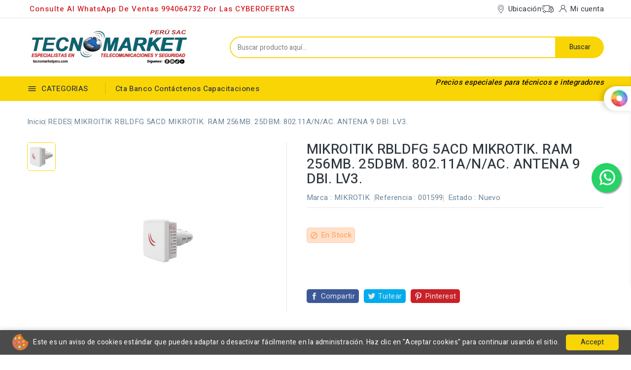

--- FILE ---
content_type: text/html; charset=utf-8
request_url: https://tecnomarketperu.com/tda/index.php?id_product=678&rewrite=mikroitik-rbldfg-5acd-mikrotik-ram-256mb-25dbm-80211anac-antena-9-dbi-lv3&controller=product
body_size: 21073
content:
<!doctype html>
<html lang="pe">
  <head>
    
      
<meta charset="utf-8">


<meta http-equiv="x-ua-compatible" content="ie=edge">



<link rel="canonical" href="https://tecnomarketperu.com/tda/index.php?id_product=678&amp;rewrite=mikroitik-rbldfg-5acd-mikrotik-ram-256mb-25dbm-80211anac-antena-9-dbi-lv3&amp;controller=product">

  <title>MIKROITIK RBLDFG 5ACD MIKROTIK. RAM 256MB. 25DBM. 802.11A/N/AC. ANTENA 9 DBI. LV3.</title>
  <meta name="description" content="">
  <meta name="keywords" content="">
        <link rel="canonical" href="https://tecnomarketperu.com/tda/index.php?id_product=678&amp;rewrite=mikroitik-rbldfg-5acd-mikrotik-ram-256mb-25dbm-80211anac-antena-9-dbi-lv3&amp;controller=product">
    
        
  
  
    <script type="application/ld+json">
  {
    "@context": "https://schema.org",
    "@type": "Organization",
    "name" : "TecnoMarket Perú SAC",
    "url" : "https://tecnomarketperu.com/tda/index.php",
        "logo": {
      "@type": "ImageObject",
        "url":"https://tecnomarketperu.com/tda/img/logo-1736036046.jpg"
    }
      }
</script>

<script type="application/ld+json">
  {
    "@context": "https://schema.org",
    "@type": "WebPage",
    "isPartOf": {
      "@type": "WebSite",
      "url":  "https://tecnomarketperu.com/tda/index.php",
      "name": "TecnoMarket Perú SAC"
    },
    "name": "MIKROITIK RBLDFG 5ACD MIKROTIK. RAM 256MB. 25DBM. 802.11A/N/AC. ANTENA 9 DBI. LV3.",
    "url":  "https://tecnomarketperu.com/tda/index.php?id_product=678&amp;rewrite=mikroitik-rbldfg-5acd-mikrotik-ram-256mb-25dbm-80211anac-antena-9-dbi-lv3&amp;controller=product"
  }
</script>


  <script type="application/ld+json">
    {
      "@context": "https://schema.org",
      "@type": "BreadcrumbList",
      "itemListElement": [
                      {
              "@type": "ListItem",
              "position": 1,
              "name": "Inicio",
              "item": "https://tecnomarketperu.com/tda/index.php"
              },                    {
              "@type": "ListItem",
              "position": 2,
              "name": "REDES",
              "item": "https://tecnomarketperu.com/tda/index.php?id_category=52&amp;controller=category"
              },                    {
              "@type": "ListItem",
              "position": 3,
              "name": "MIKROITIK RBLDFG 5ACD MIKROTIK. RAM 256MB. 25DBM. 802.11A/N/AC. ANTENA 9 DBI. LV3.",
              "item": "https://tecnomarketperu.com/tda/index.php?id_product=678&amp;rewrite=mikroitik-rbldfg-5acd-mikrotik-ram-256mb-25dbm-80211anac-antena-9-dbi-lv3&amp;controller=product"
              }              ]
          }
  </script>
  
  
  
<script type="application/ld+json">
  {
    "@context": "https://schema.org/",
    "@type": "Product",
    "name": "MIKROITIK RBLDFG 5ACD MIKROTIK. RAM 256MB. 25DBM. 802.11A/N/AC. ANTENA 9 DBI. LV3.",
    "description": "",
    "category": "REDES",
    "image" :"https://tecnomarketperu.com/tda/img/p/3/9/1/391-home_default.jpg",    "sku": "001599",
    "mpn": "001599"
        ,
    "brand": {
      "@type": "Thing",
      "name": "MIKROTIK"
    }
                ,
          "offers": {
            "@type": "Offer",
            "priceCurrency": "USD",
            "name": "MIKROITIK RBLDFG 5ACD MIKROTIK. RAM 256MB. 25DBM. 802.11A/N/AC. ANTENA 9 DBI. LV3.",
            "price": "61.05",
            "url": "https://tecnomarketperu.com/tda/index.php?id_product=678&amp;rewrite=mikroitik-rbldfg-5acd-mikrotik-ram-256mb-25dbm-80211anac-antena-9-dbi-lv3&amp;controller=product",
            "priceValidUntil": "2026-02-05",
                          "image": ["https://tecnomarketperu.com/tda/img/p/3/9/1/391-large_default.jpg"],
                        "sku": "001599",
            "mpn": "001599",
                                                                                        "availability": "https://schema.org/InStock",
            "seller": {
              "@type": "Organization",
              "name": "TecnoMarket Perú SAC"
            }
          }
                }
</script>

  
  
    
  

  
    <meta property="og:title" content="MIKROITIK RBLDFG 5ACD MIKROTIK. RAM 256MB. 25DBM. 802.11A/N/AC. ANTENA 9 DBI. LV3." />
    <meta property="og:description" content="" />
    <meta property="og:url" content="https://tecnomarketperu.com/tda/index.php?id_product=678&amp;rewrite=mikroitik-rbldfg-5acd-mikrotik-ram-256mb-25dbm-80211anac-antena-9-dbi-lv3&amp;controller=product" />
    <meta property="og:site_name" content="TecnoMarket Perú SAC" />
        



<meta name="viewport" content="width=device-width, initial-scale=1">



<link rel="icon" type="image/vnd.microsoft.icon" href="https://tecnomarketperu.com/tda/img/favicon.ico?1736036046">
<link rel="shortcut icon" type="image/x-icon" href="https://tecnomarketperu.com/tda/img/favicon.ico?1736036046">



    <link rel="stylesheet" href="https://tecnomarketperu.com/tda/themes/PRS02045/assets/cache/theme-eeeed3345.css" type="text/css" media="all">




  

  <script type="text/javascript">
        var CPBORDER_RADIUS = "1";
        var CPBOX_LAYOUT = "0";
        var CPDISPLAY_PRODUCT_VARIANTS = "1";
        var CPSTICKY_HEADER = "1";
        var buttoncompare_title_add = "Add to Compare";
        var buttoncompare_title_remove = "Remove from Compare";
        var buttonwishlist_title_add = "Add to Wishlist";
        var buttonwishlist_title_remove = "Remove from WishList";
        var comparator_max_item = 3;
        var compared_products = [];
        var isLogged = false;
        var is_b2bForm = false;
        var notAllowedFileTranslation = "File extension is not allowed";
        var prestashop = {"cart":{"products":[],"totals":{"total":{"type":"total","label":"Total","amount":0,"value":"$\u00a00.00"},"total_including_tax":{"type":"total","label":"Total (impuestos incl.)","amount":0,"value":"$\u00a00.00"},"total_excluding_tax":{"type":"total","label":"Total (impuestos excl.)","amount":0,"value":"$\u00a00.00"}},"subtotals":{"products":{"type":"products","label":"Subtotal","amount":0,"value":"$\u00a00.00"},"discounts":null,"shipping":{"type":"shipping","label":"Transporte","amount":0,"value":""},"tax":null},"products_count":0,"summary_string":"0 art\u00edculos","vouchers":{"allowed":0,"added":[]},"discounts":[],"minimalPurchase":0,"minimalPurchaseRequired":""},"currency":{"id":1,"name":"D\u00f3lar estadounidense","iso_code":"USD","iso_code_num":"840","sign":"$"},"customer":{"lastname":null,"firstname":null,"email":null,"birthday":null,"newsletter":null,"newsletter_date_add":null,"optin":null,"website":null,"company":null,"siret":null,"ape":null,"is_logged":false,"gender":{"type":null,"name":null},"addresses":[]},"language":{"name":"Espa\u00f1ol PE (Spanish)","iso_code":"pe","locale":"es-PE","language_code":"es-pe","is_rtl":0,"date_format_lite":"d\/m\/Y","date_format_full":"d\/m\/Y H:i:s","id":3},"page":{"title":"","canonical":"https:\/\/tecnomarketperu.com\/tda\/index.php?id_product=678&rewrite=mikroitik-rbldfg-5acd-mikrotik-ram-256mb-25dbm-80211anac-antena-9-dbi-lv3&controller=product","meta":{"title":"MIKROITIK RBLDFG 5ACD MIKROTIK. RAM 256MB. 25DBM. 802.11A\/N\/AC. ANTENA 9 DBI. LV3.","description":"","keywords":"","robots":"index"},"page_name":"product","body_classes":{"lang-pe":true,"lang-rtl":false,"country-PE":true,"currency-USD":true,"layout-full-width":true,"page-product":true,"tax-display-disabled":true,"product-id-678":true,"product-MIKROITIK RBLDFG 5ACD MIKROTIK. RAM 256MB. 25DBM. 802.11A\/N\/AC. ANTENA 9 DBI. LV3.":true,"product-id-category-52":true,"product-id-manufacturer-5":true,"product-id-supplier-0":true,"product-available-for-order":true},"admin_notifications":[]},"shop":{"name":"TecnoMarket Per\u00fa SAC","logo":"https:\/\/tecnomarketperu.com\/tda\/img\/logo-1736036046.jpg","stores_icon":"https:\/\/tecnomarketperu.com\/tda\/img\/logo_stores.png","favicon":"https:\/\/tecnomarketperu.com\/tda\/img\/favicon.ico"},"urls":{"base_url":"https:\/\/tecnomarketperu.com\/tda\/","current_url":"https:\/\/tecnomarketperu.com\/tda\/index.php?id_product=678&rewrite=mikroitik-rbldfg-5acd-mikrotik-ram-256mb-25dbm-80211anac-antena-9-dbi-lv3&controller=product","shop_domain_url":"https:\/\/tecnomarketperu.com","img_ps_url":"https:\/\/tecnomarketperu.com\/tda\/img\/","img_cat_url":"https:\/\/tecnomarketperu.com\/tda\/img\/c\/","img_lang_url":"https:\/\/tecnomarketperu.com\/tda\/img\/l\/","img_prod_url":"https:\/\/tecnomarketperu.com\/tda\/img\/p\/","img_manu_url":"https:\/\/tecnomarketperu.com\/tda\/img\/m\/","img_sup_url":"https:\/\/tecnomarketperu.com\/tda\/img\/su\/","img_ship_url":"https:\/\/tecnomarketperu.com\/tda\/img\/s\/","img_store_url":"https:\/\/tecnomarketperu.com\/tda\/img\/st\/","img_col_url":"https:\/\/tecnomarketperu.com\/tda\/img\/co\/","img_url":"https:\/\/tecnomarketperu.com\/tda\/themes\/PRS02045\/assets\/img\/","css_url":"https:\/\/tecnomarketperu.com\/tda\/themes\/PRS02045\/assets\/css\/","js_url":"https:\/\/tecnomarketperu.com\/tda\/themes\/PRS02045\/assets\/js\/","pic_url":"https:\/\/tecnomarketperu.com\/tda\/upload\/","pages":{"address":"https:\/\/tecnomarketperu.com\/tda\/index.php?controller=address","addresses":"https:\/\/tecnomarketperu.com\/tda\/index.php?controller=addresses","authentication":"https:\/\/tecnomarketperu.com\/tda\/index.php?controller=authentication","cart":"https:\/\/tecnomarketperu.com\/tda\/index.php?controller=cart","category":"https:\/\/tecnomarketperu.com\/tda\/index.php?controller=category","cms":"https:\/\/tecnomarketperu.com\/tda\/index.php?controller=cms","contact":"https:\/\/tecnomarketperu.com\/tda\/index.php?controller=contact","discount":"https:\/\/tecnomarketperu.com\/tda\/index.php?controller=discount","guest_tracking":"https:\/\/tecnomarketperu.com\/tda\/index.php?controller=guest-tracking","history":"https:\/\/tecnomarketperu.com\/tda\/index.php?controller=history","identity":"https:\/\/tecnomarketperu.com\/tda\/index.php?controller=identity","index":"https:\/\/tecnomarketperu.com\/tda\/index.php","my_account":"https:\/\/tecnomarketperu.com\/tda\/index.php?controller=my-account","order_confirmation":"https:\/\/tecnomarketperu.com\/tda\/index.php?controller=order-confirmation","order_detail":"https:\/\/tecnomarketperu.com\/tda\/index.php?controller=order-detail","order_follow":"https:\/\/tecnomarketperu.com\/tda\/index.php?controller=order-follow","order":"https:\/\/tecnomarketperu.com\/tda\/index.php?controller=order","order_return":"https:\/\/tecnomarketperu.com\/tda\/index.php?controller=order-return","order_slip":"https:\/\/tecnomarketperu.com\/tda\/index.php?controller=order-slip","pagenotfound":"https:\/\/tecnomarketperu.com\/tda\/index.php?controller=pagenotfound","password":"https:\/\/tecnomarketperu.com\/tda\/index.php?controller=password","pdf_invoice":"https:\/\/tecnomarketperu.com\/tda\/index.php?controller=pdf-invoice","pdf_order_return":"https:\/\/tecnomarketperu.com\/tda\/index.php?controller=pdf-order-return","pdf_order_slip":"https:\/\/tecnomarketperu.com\/tda\/index.php?controller=pdf-order-slip","prices_drop":"https:\/\/tecnomarketperu.com\/tda\/index.php?controller=prices-drop","product":"https:\/\/tecnomarketperu.com\/tda\/index.php?controller=product","search":"https:\/\/tecnomarketperu.com\/tda\/index.php?controller=search","sitemap":"https:\/\/tecnomarketperu.com\/tda\/index.php?controller=sitemap","stores":"https:\/\/tecnomarketperu.com\/tda\/index.php?controller=stores","supplier":"https:\/\/tecnomarketperu.com\/tda\/index.php?controller=supplier","register":"https:\/\/tecnomarketperu.com\/tda\/index.php?controller=authentication&create_account=1","order_login":"https:\/\/tecnomarketperu.com\/tda\/index.php?controller=order&login=1"},"alternative_langs":[],"theme_assets":"\/tda\/themes\/PRS02045\/assets\/","actions":{"logout":"https:\/\/tecnomarketperu.com\/tda\/index.php?mylogout="},"no_picture_image":{"bySize":{"cart_default":{"url":"https:\/\/tecnomarketperu.com\/tda\/img\/p\/pe-default-cart_default.jpg","width":80,"height":80},"small_default":{"url":"https:\/\/tecnomarketperu.com\/tda\/img\/p\/pe-default-small_default.jpg","width":80,"height":80},"home_default":{"url":"https:\/\/tecnomarketperu.com\/tda\/img\/p\/pe-default-home_default.jpg","width":120,"height":120},"inner_default":{"url":"https:\/\/tecnomarketperu.com\/tda\/img\/p\/pe-default-inner_default.jpg","width":196,"height":196},"medium_default":{"url":"https:\/\/tecnomarketperu.com\/tda\/img\/p\/pe-default-medium_default.jpg","width":300,"height":300},"large_default":{"url":"https:\/\/tecnomarketperu.com\/tda\/img\/p\/pe-default-large_default.jpg","width":1000,"height":1000}},"small":{"url":"https:\/\/tecnomarketperu.com\/tda\/img\/p\/pe-default-cart_default.jpg","width":80,"height":80},"medium":{"url":"https:\/\/tecnomarketperu.com\/tda\/img\/p\/pe-default-inner_default.jpg","width":196,"height":196},"large":{"url":"https:\/\/tecnomarketperu.com\/tda\/img\/p\/pe-default-large_default.jpg","width":1000,"height":1000},"legend":""}},"configuration":{"display_taxes_label":false,"display_prices_tax_incl":true,"is_catalog":true,"show_prices":true,"opt_in":{"partner":true},"quantity_discount":{"type":"discount","label":"Descuento unitario"},"voucher_enabled":0,"return_enabled":0},"field_required":[],"breadcrumb":{"links":[{"title":"Inicio","url":"https:\/\/tecnomarketperu.com\/tda\/index.php"},{"title":"REDES","url":"https:\/\/tecnomarketperu.com\/tda\/index.php?id_category=52&controller=category"},{"title":"MIKROITIK RBLDFG 5ACD MIKROTIK. RAM 256MB. 25DBM. 802.11A\/N\/AC. ANTENA 9 DBI. LV3.","url":"https:\/\/tecnomarketperu.com\/tda\/index.php?id_product=678&rewrite=mikroitik-rbldfg-5acd-mikrotik-ram-256mb-25dbm-80211anac-antena-9-dbi-lv3&controller=product"}],"count":3},"link":{"protocol_link":"https:\/\/","protocol_content":"https:\/\/"},"time":1769023418,"static_token":"35f2136f277eafcf7c7b9784bee733ce","token":"00ee4e2069eb6d38a885262aee723f78","debug":false};
        var productcompare_add = "The product has been added to list compare";
        var productcompare_max_item = "You cannot add more than 3 product(s) to the product comparison";
        var productcompare_remove = "The product was successfully removed from list compare";
        var productcompare_url = "https:\/\/tecnomarketperu.com\/tda\/index.php?fc=module&module=stfeature&controller=productscompare";
        var productcompare_viewlistcompare = "View list compare";
        var psemailsubscription_subscription = "https:\/\/tecnomarketperu.com\/tda\/index.php?fc=module&module=ps_emailsubscription&controller=subscription";
        var search_url = "https:\/\/tecnomarketperu.com\/tda\/index.php?controller=search";
        var wholesaleForm = "0";
        var wishlist_add = "The product was successfully added to your wishlist";
        var wishlist_cancel_txt = "Cancelar";
        var wishlist_confirm_del_txt = "Delete selected item?";
        var wishlist_del_default_txt = "Cannot delete default wishlist";
        var wishlist_email_txt = "Email";
        var wishlist_loggin_required = "You must be logged in to manage your wishlist";
        var wishlist_ok_txt = "Ok";
        var wishlist_quantity_required = "You must enter a quantity";
        var wishlist_remove = "The product was successfully removed from your wishlist";
        var wishlist_reset_txt = "Reiniciar";
        var wishlist_send_txt = "Enviar";
        var wishlist_send_wishlist_txt = "Send wishlist";
        var wishlist_url = "https:\/\/tecnomarketperu.com\/tda\/index.php?fc=module&module=stfeature&controller=mywishlist";
        var wishlist_viewwishlist = "View your wishlist";
      </script>



  <meta name="google-site-verification" content="0DFd9no2T5NtcUX3bSHlWx7zgkGrGHZGDJjwofM62eU" /><!-- Google tag (gtag.js) -->
<script async src="https://www.googletagmanager.com/gtag/js?id=AW-11483626406"></script>
<script>
  window.dataLayer = window.dataLayer || [];
  function gtag(){dataLayer.push(arguments);}
  gtag('js', new Date());

  gtag('config', 'AW-11483626406');
</script>
<script type="text/javascript">
	
		var psv = 1.7;
		var default_template = Boolean();
		var instagram_link_type = "page";
		var hide_accessories = Boolean(1);
		var language_is_rtl = Boolean(0);
	
</script><link href="//fonts.googleapis.com/css?family=Heebo:300,400,500,600,700,800,900&display=swap" rel="stylesheet" id="body_font">

   
<link href="#" rel="stylesheet" id="title_font">    





    
  <meta property="og:type" content="product">
  <meta property="og:url" content="https://tecnomarketperu.com/tda/index.php?id_product=678&amp;rewrite=mikroitik-rbldfg-5acd-mikrotik-ram-256mb-25dbm-80211anac-antena-9-dbi-lv3&amp;controller=product">
  <meta property="og:title" content="MIKROITIK RBLDFG 5ACD MIKROTIK. RAM 256MB. 25DBM. 802.11A/N/AC. ANTENA 9 DBI. LV3.">
  <meta property="og:site_name" content="TecnoMarket Perú SAC">
  <meta property="og:description" content="">
  <meta property="og:image" content="https://tecnomarketperu.com/tda/img/p/3/9/1/391-large_default.jpg">
      <meta property="product:pretax_price:amount" content="61.05">
    <meta property="product:pretax_price:currency" content="USD">
    <meta property="product:price:amount" content="61.05">
    <meta property="product:price:currency" content="USD">
    
  </head>
  <body id="product" class="lang-pe country-pe currency-usd layout-full-width page-product tax-display-disabled product-id-678 product-mikroitik-rbldfg-5acd-mikrotik-ram-256mb-25dbm-802-11a-n-ac-antena-9-dbi-lv3- product-id-category-52 product-id-manufacturer-5 product-id-supplier-0 product-available-for-order">
    
        <script>
                                    if (document.addEventListener) {
                    //window.addEventListener('load', setAgentsBox("1"), false);
                    window.addEventListener('load', setAgentsBox, false);
                } else {
                    //window.attachEvent('onload', setAgentsBox("1"));
                    window.attachEvent('onload', setAgentsBox);
                }
                            
        function setAgentsBox() {
            //var whatsappchat_id = $("div").data("whatsappchat-agent-id");
            var whatsappchat_id = "1";
            var test = new jBox('Tooltip', {
                id: 'agent_box_' + whatsappchat_id,
                attach: '#whatsappchat-agents' + whatsappchat_id + '',
                position: {
                    x: 'center',
                    y: 'top'
                },
                content: $('.whatsappchat-agents-container' + whatsappchat_id + ''),
                trigger: 'click',
                animation: {open: 'move', close: 'move'},
                closeButton: true,
                closeOnClick: true,
                closeOnEsc: true,
                adjustPosition: true,
                adjustTracker: true,
                adjustDistance: {top: 45, right: 5, bottom: 5, left: 5},
                zIndex: 8000,
                preventDefault: true
            });
        }
        
    </script>
    <div class="whatsappchat-agents-container PRS02045 whatsappchat-agents-container1" data-whatsappchat-agent-id="1" style="display: none;">
        <div class="whatsappchat-agents-title whatsappchat-agents-title17" style="background-color: #25d366">¡Hola! Haz click en uno de nuestros agentes y contactaremos contigo lo antes posible.</div>
        <div class="whatsappchat-agents-content">
                            <a href="https://web.whatsapp.com/send?l=pe&amp;phone=51994064732&amp;text=Saludos Por Web https://tecnomarketperu.com/tda/index.php?id_product=678&amp;rewrite=mikroitik-rbldfg-5acd-mikrotik-ram-256mb-25dbm-80211anac-antena-9-dbi-lv3&amp;controller=product" target="_blank" class="whatsappchat-agents-content-agent" rel="noopener noreferrer">
                    <div class="whatsappchat-agents-content-image">
                        <img src="/tda/modules/whatsappchat/views/img/agent/1_Carlos.jpg" alt="Ventas  - Infornes y Ventas en linea" referrerpolicy="no-referrer">
                    </div>
                    <div class="whatsappchat-agents-content-info whatsappchat-agents-content-info17">
                        <span class="whatsappchat-agents-content-department">Ventas </span>
                        <span class="whatsappchat-agents-content-name whatsappchat-agents-content-name17">Infornes y Ventas en linea</span>
                    </div>
                    <div class="clearfix"></div>
                </a>
                            <a href="https://web.whatsapp.com/send?l=pe&amp;phone=51981047423&amp;text=Saludos Por Web https://tecnomarketperu.com/tda/index.php?id_product=678&amp;rewrite=mikroitik-rbldfg-5acd-mikrotik-ram-256mb-25dbm-80211anac-antena-9-dbi-lv3&amp;controller=product" target="_blank" class="whatsappchat-agents-content-agent" rel="noopener noreferrer">
                    <div class="whatsappchat-agents-content-image">
                        <img src="/tda/modules/whatsappchat/views/img/agent/2_seguimiento.jpeg" alt="Seguimiento de Pedido - Seguimiento de Pedido" referrerpolicy="no-referrer">
                    </div>
                    <div class="whatsappchat-agents-content-info whatsappchat-agents-content-info17">
                        <span class="whatsappchat-agents-content-department">Seguimiento de Pedido</span>
                        <span class="whatsappchat-agents-content-name whatsappchat-agents-content-name17">Seguimiento de Pedido</span>
                    </div>
                    <div class="clearfix"></div>
                </a>
                    </div>
    </div>
            <a id="whatsappchat-agents1" target="_blank" href="https://web.whatsapp.com/send?l=pe&amp;text=Saludos Por Web https://tecnomarketperu.com/tda/index.php?id_product=678&amp;rewrite=mikroitik-rbldfg-5acd-mikrotik-ram-256mb-25dbm-80211anac-antena-9-dbi-lv3&amp;controller=product " class="float PRS02045 whatsapp_1 float-right float-floating" style="background-color: #25d366" rel="noopener noreferrer">
                <i class="whatsapp-icon-3x" ></i>
        </a>    
    
    <main id="page">
      
              
      
      <header id="header">
          
            
  <div class="header-banner">
    
  </div>


	<nav class="header-nav">
		<div class="container">
			<div class="left-nav">
				<div id="cpheadercms1">
  <div class="contact-link"><span style="color:#d0121a;"><strong><a href="https://api.whatsapp.com/send?phone=51994064732" target="_blank" style="color:#d0121a;" rel="noreferrer noopener">Consulte al WhatsApp de ventas 994064732</a> por las CYBEROFERTAS</strong></span></div>
</div>

			</div>
			<div class="right-nav">
				<div id="_desktop_user_info">

   <a class="locator top-link" href="https://tecnomarketperu.com/tda/index.php?controller=stores">
      <i class="locator-icon"></i>
      <span>Ubicación</span>
   </a>

   <a class="track-order top-link" href="https://tecnomarketperu.com/tda/index.php?controller=history">
      <i class="track-icon"></i>
      <span>.</span>
   </a>
   
   
      <a
      class="sign-in account top-link"
      href="https://tecnomarketperu.com/tda/index.php?controller=my-account"
      title="Inicie sesión en su cuenta de cliente"
      rel="nofollow"
      >
      <i class="account-icon"></i>
      <span>Mi cuenta</span>
      </a>

      </div>
   
   <div class="user-info-side" id="verticalmenu_desktop_user_info">
          <a
        href="https://tecnomarketperu.com/tda/index.php?controller=my-account"
        title="Inicie sesión en su cuenta de cliente"
        rel="nofollow"
         >
        <span>Iniciar sesión</span>
      </a>
          
  </div>


			</div>
		</div>		
	</nav>


	<div class="header-top">
		<div class="header-div">
			<div class="container">

				<div class="header-left">
					<div class="header_logo" id="_desktop_logo">
																					<a href="https://tecnomarketperu.com/tda/index.php">
									<img
									class="logo"
									src="https://tecnomarketperu.com/tda/img/logo-1736036046.jpg"
									alt="TecnoMarket Perú SAC"
									loading="lazy">
								</a>
																		</div>
				</div>	

				<div class="header-center">
					
				</div>	

				<div class="header-right">
					
				</div>	
				
				<!-- Block search module TOP -->

<div id="search_block_top"  class="col-sm-5">
<span class="search_button"></span>
<div class="searchtoggle">
	<form id="searchbox" method="get" action="https://tecnomarketperu.com/tda/index.php?controller=search">
       <div class="cpsearch-main">
		<input type="hidden" name="controller" value="search">
		<input type="hidden" name="orderby" value="position" />
		<input type="hidden" name="orderway" value="desc" />
		<input class="search_query form-control" type="text" id="search_query_top" name="s" placeholder="Buscar producto aquí..." value="" />
		<div class="select-wrapper">
        <select id="search_category" name="search_category" class="form-control">
            <option value="all">Todas las categorías</option>
            <option value="75">&nbsp&nbspOFERTAS EN LINEA</option><option value="52">&nbsp&nbspREDES</option><option value="53">&nbsp&nbspCÁMARAS Y SEGURIDAD</option><option value="64">&nbsp&nbspFibra Optica</option><option value="22">&nbsp&nbspControl de Acceso</option><option value="68">&nbsp&nbspALARMAS</option><option value="55">&nbsp&nbspTELEFONÍA IP</option><option value="65">&nbsp&nbspENERGIA</option><option value="82">&nbsp&nbsp*EN LIQUIDACION*</option><option value="14">&nbsp&nbspGabinetes y Accesorios</option><option value="89">&nbsp&nbspCABLES Y ACCESORIOS</option>   
        </select>
		</div>

		<div id="cp_url_ajax_search" style="display:none">
		<input type="hidden" value="https://tecnomarketperu.com/tda/modules/cp_blocksearch/controller_ajax_search.php" class="url_ajax" />
		</div>
		</div>
		<button type="submit" class="btn btn-primary">
			<div class="submit-text">Buscar</div>
		</button>
	</form>
</div>
	</div>

<script type="text/javascript">
var limit_character = "<p class='limit'>El número de caracteres mínimo es 3</p>";
</script>
<!-- /Block search module TOP -->
		
					
			</div>
		</div>
	</div>
	<div class="header-top-main bg_main">
		<div class="container">
			<div class="container text-xs-center mobile">
			<div class="menu-container">
				<div class="menu-icon">
					<div class="cat-title"> <i class="material-icons menu-open">&#xE5D2;</i> CATEGORIAS</div>
				</div>
			</div>
</div>
<div id="cp_sidevertical_menu_top" class="tmvm-contener sidevertical-menu clearfix col-lg-12  hb-animate-element top-to-bottom">
    <div class="title_main_menu">
      <div class="title_menu">Menú</div>
        <div class="menu-icon active">
          <div class="cat-title title2">
            <i class="material-icons menu-close">&#xE5CD;</i>
          </div>
        </div>
      </div>
        
	
  <div class="menu sidevertical-menu js-top-menu position-static" id="sidevertical_menu">	  
    <div class="js-top-menu mobile">
      
          <ul class="top-menu" id="top-menu" data-depth="0">
                    <li class="category" id="cpcategory-28">
                          <a
                class="dropdown-item"
                href="https://tecnomarketperu.com/tda/index.php" data-depth="0"
                              >
                                                                      <span class="pull-xs-right">
                    <span data-target="#top_sub_menu_69448" data-toggle="collapse" class="navbar-toggler collapse-icons">
                      <i class="material-icons add">&#xe145;</i>
                      <i class="material-icons remove">&#xE15B;</i>
                    </span>
                  </span>
                                POR TIPO
              </a>
                            <div  class="popover sub-menu js-sub-menu collapse" id="top_sub_menu_69448">
                
          <ul class="top-menu"  data-depth="1">
                    <li class="category" id="cpcategory-75">
                          <a
                class="dropdown-item dropdown-submenu"
                href="https://tecnomarketperu.com/tda/index.php?id_category=75&amp;controller=category" data-depth="1"
                              >
                                                                      <span class="pull-xs-right">
                    <span data-target="#top_sub_menu_6393" data-toggle="collapse" class="navbar-toggler collapse-icons">
                      <i class="material-icons add">&#xe145;</i>
                      <i class="material-icons remove">&#xE15B;</i>
                    </span>
                  </span>
                                OFERTAS EN LINEA
              </a>
                            <div  class="collapse" id="top_sub_menu_6393">
                
          <ul class="top-menu"  data-depth="2">
                    <li class="category" id="cpcategory-79">
                          <a
                class="dropdown-item"
                href="https://tecnomarketperu.com/tda/index.php?id_category=79&amp;controller=category" data-depth="2"
                              >
                                CAMARAS Y SEGURIDAD
              </a>
                          </li>
                    <li class="category" id="cpcategory-80">
                          <a
                class="dropdown-item"
                href="https://tecnomarketperu.com/tda/index.php?id_category=80&amp;controller=category" data-depth="2"
                              >
                                REDES Y COMUNICACIONES
              </a>
                          </li>
              </ul>
    
              </div>
                          </li>
                    <li class="category" id="cpcategory-52">
                          <a
                class="dropdown-item dropdown-submenu"
                href="https://tecnomarketperu.com/tda/index.php?id_category=52&amp;controller=category" data-depth="1"
                              >
                                                                      <span class="pull-xs-right">
                    <span data-target="#top_sub_menu_41411" data-toggle="collapse" class="navbar-toggler collapse-icons">
                      <i class="material-icons add">&#xe145;</i>
                      <i class="material-icons remove">&#xE15B;</i>
                    </span>
                  </span>
                                REDES
              </a>
                            <div  class="collapse" id="top_sub_menu_41411">
                
          <ul class="top-menu"  data-depth="2">
                    <li class="category" id="cpcategory-39">
                          <a
                class="dropdown-item"
                href="https://tecnomarketperu.com/tda/index.php?id_category=39&amp;controller=category" data-depth="2"
                              >
                                APs Interiores
              </a>
                          </li>
                    <li class="category" id="cpcategory-40">
                          <a
                class="dropdown-item"
                href="https://tecnomarketperu.com/tda/index.php?id_category=40&amp;controller=category" data-depth="2"
                              >
                                APs Exteriores
              </a>
                          </li>
                    <li class="category" id="cpcategory-59">
                          <a
                class="dropdown-item"
                href="https://tecnomarketperu.com/tda/index.php?id_category=59&amp;controller=category" data-depth="2"
                              >
                                UNIFI AP
              </a>
                          </li>
                    <li class="category" id="cpcategory-6">
                          <a
                class="dropdown-item"
                href="https://tecnomarketperu.com/tda/index.php?id_category=6&amp;controller=category" data-depth="2"
                              >
                                                                      <span class="pull-xs-right">
                    <span data-target="#top_sub_menu_16975" data-toggle="collapse" class="navbar-toggler collapse-icons">
                      <i class="material-icons add">&#xe145;</i>
                      <i class="material-icons remove">&#xE15B;</i>
                    </span>
                  </span>
                                Antenas
              </a>
                            <div  class="collapse" id="top_sub_menu_16975">
                
          <ul class="top-menu"  data-depth="3">
                    <li class="category" id="cpcategory-35">
                          <a
                class="dropdown-item"
                href="https://tecnomarketperu.com/tda/index.php?id_category=35&amp;controller=category" data-depth="3"
                              >
                                Antena Indoor
              </a>
                          </li>
                    <li class="category" id="cpcategory-32">
                          <a
                class="dropdown-item"
                href="https://tecnomarketperu.com/tda/index.php?id_category=32&amp;controller=category" data-depth="3"
                              >
                                Antenas Dish
              </a>
                          </li>
                    <li class="category" id="cpcategory-33">
                          <a
                class="dropdown-item"
                href="https://tecnomarketperu.com/tda/index.php?id_category=33&amp;controller=category" data-depth="3"
                              >
                                Antena Sectoriales
              </a>
                          </li>
                    <li class="category" id="cpcategory-60">
                          <a
                class="dropdown-item"
                href="https://tecnomarketperu.com/tda/index.php?id_category=60&amp;controller=category" data-depth="3"
                              >
                                Antenas OmniDireccional
              </a>
                          </li>
                    <li class="category" id="cpcategory-34">
                          <a
                class="dropdown-item"
                href="https://tecnomarketperu.com/tda/index.php?id_category=34&amp;controller=category" data-depth="3"
                              >
                                Antena Simétricas
              </a>
                          </li>
              </ul>
    
              </div>
                          </li>
                    <li class="category" id="cpcategory-44">
                          <a
                class="dropdown-item"
                href="https://tecnomarketperu.com/tda/index.php?id_category=44&amp;controller=category" data-depth="2"
                              >
                                AP c/Ant PTP/Cliente
              </a>
                          </li>
                    <li class="category" id="cpcategory-45">
                          <a
                class="dropdown-item"
                href="https://tecnomarketperu.com/tda/index.php?id_category=45&amp;controller=category" data-depth="2"
                              >
                                AP c/Antena Emisor
              </a>
                          </li>
                    <li class="category" id="cpcategory-41">
                          <a
                class="dropdown-item"
                href="https://tecnomarketperu.com/tda/index.php?id_category=41&amp;controller=category" data-depth="2"
                              >
                                CPEs 2.4GHz
              </a>
                          </li>
                    <li class="category" id="cpcategory-42">
                          <a
                class="dropdown-item"
                href="https://tecnomarketperu.com/tda/index.php?id_category=42&amp;controller=category" data-depth="2"
                              >
                                CPEs 5.8GHz
              </a>
                          </li>
                    <li class="category" id="cpcategory-63">
                          <a
                class="dropdown-item"
                href="https://tecnomarketperu.com/tda/index.php?id_category=63&amp;controller=category" data-depth="2"
                              >
                                Modem
              </a>
                          </li>
                    <li class="category" id="cpcategory-37">
                          <a
                class="dropdown-item"
                href="https://tecnomarketperu.com/tda/index.php?id_category=37&amp;controller=category" data-depth="2"
                              >
                                Router Inalambrico
              </a>
                          </li>
                    <li class="category" id="cpcategory-30">
                          <a
                class="dropdown-item"
                href="https://tecnomarketperu.com/tda/index.php?id_category=30&amp;controller=category" data-depth="2"
                              >
                                Router Administrable
              </a>
                          </li>
                    <li class="category" id="cpcategory-61">
                          <a
                class="dropdown-item"
                href="https://tecnomarketperu.com/tda/index.php?id_category=61&amp;controller=category" data-depth="2"
                              >
                                Balanceador de Carga
              </a>
                          </li>
                    <li class="category" id="cpcategory-9">
                          <a
                class="dropdown-item"
                href="https://tecnomarketperu.com/tda/index.php?id_category=9&amp;controller=category" data-depth="2"
                              >
                                Adaptadores de Red
              </a>
                          </li>
                    <li class="category" id="cpcategory-10">
                          <a
                class="dropdown-item"
                href="https://tecnomarketperu.com/tda/index.php?id_category=10&amp;controller=category" data-depth="2"
                              >
                                Extensor de Red
              </a>
                          </li>
                    <li class="category" id="cpcategory-11">
                          <a
                class="dropdown-item"
                href="https://tecnomarketperu.com/tda/index.php?id_category=11&amp;controller=category" data-depth="2"
                              >
                                Switch / POE
              </a>
                          </li>
                    <li class="category" id="cpcategory-13">
                          <a
                class="dropdown-item"
                href="https://tecnomarketperu.com/tda/index.php?id_category=13&amp;controller=category" data-depth="2"
                              >
                                Accesorios de Red
              </a>
                          </li>
                    <li class="category" id="cpcategory-62">
                          <a
                class="dropdown-item"
                href="https://tecnomarketperu.com/tda/index.php?id_category=62&amp;controller=category" data-depth="2"
                              >
                                Routers
              </a>
                          </li>
                    <li class="category" id="cpcategory-74">
                          <a
                class="dropdown-item"
                href="https://tecnomarketperu.com/tda/index.php?id_category=74&amp;controller=category" data-depth="2"
                              >
                                MIKROTIK
              </a>
                          </li>
                    <li class="category" id="cpcategory-88">
                          <a
                class="dropdown-item"
                href="https://tecnomarketperu.com/tda/index.php?id_category=88&amp;controller=category" data-depth="2"
                              >
                                UBIQUITI
              </a>
                          </li>
              </ul>
    
              </div>
                          </li>
                    <li class="category" id="cpcategory-53">
                          <a
                class="dropdown-item dropdown-submenu"
                href="https://tecnomarketperu.com/tda/index.php?id_category=53&amp;controller=category" data-depth="1"
                              >
                                                                      <span class="pull-xs-right">
                    <span data-target="#top_sub_menu_39333" data-toggle="collapse" class="navbar-toggler collapse-icons">
                      <i class="material-icons add">&#xe145;</i>
                      <i class="material-icons remove">&#xE15B;</i>
                    </span>
                  </span>
                                CÁMARAS Y SEGURIDAD
              </a>
                            <div  class="collapse" id="top_sub_menu_39333">
                
          <ul class="top-menu"  data-depth="2">
                    <li class="category" id="cpcategory-81">
                          <a
                class="dropdown-item"
                href="https://tecnomarketperu.com/tda/index.php?id_category=81&amp;controller=category" data-depth="2"
                              >
                                CAMARAS IPs
              </a>
                          </li>
                    <li class="category" id="cpcategory-21">
                          <a
                class="dropdown-item"
                href="https://tecnomarketperu.com/tda/index.php?id_category=21&amp;controller=category" data-depth="2"
                              >
                                Accesorios p/Cámaras
              </a>
                          </li>
                    <li class="category" id="cpcategory-70">
                          <a
                class="dropdown-item"
                href="https://tecnomarketperu.com/tda/index.php?id_category=70&amp;controller=category" data-depth="2"
                              >
                                KITs de CÁMARAS
              </a>
                          </li>
                    <li class="category" id="cpcategory-58">
                          <a
                class="dropdown-item"
                href="https://tecnomarketperu.com/tda/index.php?id_category=58&amp;controller=category" data-depth="2"
                              >
                                HIKVISION
              </a>
                          </li>
                    <li class="category" id="cpcategory-72">
                          <a
                class="dropdown-item"
                href="https://tecnomarketperu.com/tda/index.php?id_category=72&amp;controller=category" data-depth="2"
                              >
                                EZVIZ
              </a>
                          </li>
                    <li class="category" id="cpcategory-57">
                          <a
                class="dropdown-item"
                href="https://tecnomarketperu.com/tda/index.php?id_category=57&amp;controller=category" data-depth="2"
                              >
                                                                      <span class="pull-xs-right">
                    <span data-target="#top_sub_menu_10765" data-toggle="collapse" class="navbar-toggler collapse-icons">
                      <i class="material-icons add">&#xe145;</i>
                      <i class="material-icons remove">&#xE15B;</i>
                    </span>
                  </span>
                                DAHUA
              </a>
                            <div  class="collapse" id="top_sub_menu_10765">
                
          <ul class="top-menu"  data-depth="3">
                    <li class="category" id="cpcategory-16">
                          <a
                class="dropdown-item"
                href="https://tecnomarketperu.com/tda/index.php?id_category=16&amp;controller=category" data-depth="3"
                              >
                                Kits de Cámaras
              </a>
                          </li>
                    <li class="category" id="cpcategory-18">
                          <a
                class="dropdown-item"
                href="https://tecnomarketperu.com/tda/index.php?id_category=18&amp;controller=category" data-depth="3"
                              >
                                GRABADOR CCTV DVRs
              </a>
                          </li>
                    <li class="category" id="cpcategory-17">
                          <a
                class="dropdown-item"
                href="https://tecnomarketperu.com/tda/index.php?id_category=17&amp;controller=category" data-depth="3"
                              >
                                Cámaras CCTV
              </a>
                          </li>
                    <li class="category" id="cpcategory-47">
                          <a
                class="dropdown-item"
                href="https://tecnomarketperu.com/tda/index.php?id_category=47&amp;controller=category" data-depth="3"
                              >
                                Domo PTZ CCTV
              </a>
                          </li>
                    <li class="category" id="cpcategory-20">
                          <a
                class="dropdown-item"
                href="https://tecnomarketperu.com/tda/index.php?id_category=20&amp;controller=category" data-depth="3"
                              >
                                GRABADOR IP NVRs
              </a>
                          </li>
                    <li class="category" id="cpcategory-19">
                          <a
                class="dropdown-item"
                href="https://tecnomarketperu.com/tda/index.php?id_category=19&amp;controller=category" data-depth="3"
                              >
                                Cámaras IPs
              </a>
                          </li>
                    <li class="category" id="cpcategory-48">
                          <a
                class="dropdown-item"
                href="https://tecnomarketperu.com/tda/index.php?id_category=48&amp;controller=category" data-depth="3"
                              >
                                Domo PTZ IP
              </a>
                          </li>
              </ul>
    
              </div>
                          </li>
                    <li class="category" id="cpcategory-71">
                          <a
                class="dropdown-item"
                href="https://tecnomarketperu.com/tda/index.php?id_category=71&amp;controller=category" data-depth="2"
                              >
                                IMOU
              </a>
                          </li>
                    <li class="category" id="cpcategory-36">
                          <a
                class="dropdown-item"
                href="https://tecnomarketperu.com/tda/index.php?id_category=36&amp;controller=category" data-depth="2"
                              >
                                Disco Duro
              </a>
                          </li>
                    <li class="category" id="cpcategory-43">
                          <a
                class="dropdown-item"
                href="https://tecnomarketperu.com/tda/index.php?id_category=43&amp;controller=category" data-depth="2"
                              >
                                Monitores
              </a>
                          </li>
              </ul>
    
              </div>
                          </li>
                    <li class="category" id="cpcategory-64">
                          <a
                class="dropdown-item dropdown-submenu"
                href="https://tecnomarketperu.com/tda/index.php?id_category=64&amp;controller=category" data-depth="1"
                              >
                                Fibra Optica
              </a>
                          </li>
                    <li class="category" id="cpcategory-22">
                          <a
                class="dropdown-item dropdown-submenu"
                href="https://tecnomarketperu.com/tda/index.php?id_category=22&amp;controller=category" data-depth="1"
                              >
                                Control de Acceso
              </a>
                          </li>
                    <li class="category" id="cpcategory-68">
                          <a
                class="dropdown-item dropdown-submenu"
                href="https://tecnomarketperu.com/tda/index.php?id_category=68&amp;controller=category" data-depth="1"
                              >
                                ALARMAS
              </a>
                          </li>
                    <li class="category" id="cpcategory-55">
                          <a
                class="dropdown-item dropdown-submenu"
                href="https://tecnomarketperu.com/tda/index.php?id_category=55&amp;controller=category" data-depth="1"
                              >
                                TELEFONÍA IP
              </a>
                          </li>
                    <li class="category" id="cpcategory-65">
                          <a
                class="dropdown-item dropdown-submenu"
                href="https://tecnomarketperu.com/tda/index.php?id_category=65&amp;controller=category" data-depth="1"
                              >
                                ENERGIA
              </a>
                          </li>
                    <li class="category" id="cpcategory-82">
                          <a
                class="dropdown-item dropdown-submenu"
                href="https://tecnomarketperu.com/tda/index.php?id_category=82&amp;controller=category" data-depth="1"
                              >
                                *EN LIQUIDACION*
              </a>
                          </li>
                    <li class="category" id="cpcategory-14">
                          <a
                class="dropdown-item dropdown-submenu"
                href="https://tecnomarketperu.com/tda/index.php?id_category=14&amp;controller=category" data-depth="1"
                              >
                                                                      <span class="pull-xs-right">
                    <span data-target="#top_sub_menu_82108" data-toggle="collapse" class="navbar-toggler collapse-icons">
                      <i class="material-icons add">&#xe145;</i>
                      <i class="material-icons remove">&#xE15B;</i>
                    </span>
                  </span>
                                Gabinetes y Accesorios
              </a>
                            <div  class="collapse" id="top_sub_menu_82108">
                
          <ul class="top-menu"  data-depth="2">
                    <li class="category" id="cpcategory-83">
                          <a
                class="dropdown-item"
                href="https://tecnomarketperu.com/tda/index.php?id_category=83&amp;controller=category" data-depth="2"
                              >
                                Bandejas
              </a>
                          </li>
                    <li class="category" id="cpcategory-84">
                          <a
                class="dropdown-item"
                href="https://tecnomarketperu.com/tda/index.php?id_category=84&amp;controller=category" data-depth="2"
                              >
                                Power Rack
              </a>
                          </li>
                    <li class="category" id="cpcategory-85">
                          <a
                class="dropdown-item"
                href="https://tecnomarketperu.com/tda/index.php?id_category=85&amp;controller=category" data-depth="2"
                              >
                                Ordenadores de Cables
              </a>
                          </li>
                    <li class="category" id="cpcategory-86">
                          <a
                class="dropdown-item"
                href="https://tecnomarketperu.com/tda/index.php?id_category=86&amp;controller=category" data-depth="2"
                              >
                                Kit de Ventiladores
              </a>
                          </li>
              </ul>
    
              </div>
                          </li>
                    <li class="category" id="cpcategory-89">
                          <a
                class="dropdown-item dropdown-submenu"
                href="https://tecnomarketperu.com/tda/index.php?id_category=89&amp;controller=category" data-depth="1"
                              >
                                CABLES Y ACCESORIOS
              </a>
                          </li>
              </ul>
    
              </div>
                          </li>
                    <li class="manufacturers" id="manufacturers">
                          <a
                class="dropdown-item"
                href="https://tecnomarketperu.com/tda/index.php?controller=manufacturer" data-depth="0"
                              >
                                                                      <span class="pull-xs-right">
                    <span data-target="#top_sub_menu_17812" data-toggle="collapse" class="navbar-toggler collapse-icons">
                      <i class="material-icons add">&#xe145;</i>
                      <i class="material-icons remove">&#xE15B;</i>
                    </span>
                  </span>
                                Por marca
              </a>
                            <div  class="popover sub-menu js-sub-menu collapse" id="top_sub_menu_17812">
                
          <ul class="top-menu"  data-depth="1">
                    <li class="manufacturer" id="manufacturer-51">
                          <a
                class="dropdown-item dropdown-submenu"
                href="https://tecnomarketperu.com/tda/index.php?id_manufacturer=51&amp;controller=manufacturer" data-depth="1"
                              >
                                AirPoint Networks
              </a>
                          </li>
                    <li class="manufacturer" id="manufacturer-31">
                          <a
                class="dropdown-item dropdown-submenu"
                href="https://tecnomarketperu.com/tda/index.php?id_manufacturer=31&amp;controller=manufacturer" data-depth="1"
                              >
                                AMP
              </a>
                          </li>
                    <li class="manufacturer" id="manufacturer-32">
                          <a
                class="dropdown-item dropdown-submenu"
                href="https://tecnomarketperu.com/tda/index.php?id_manufacturer=32&amp;controller=manufacturer" data-depth="1"
                              >
                                CAMBIUM NETWORKS
              </a>
                          </li>
                    <li class="manufacturer" id="manufacturer-38">
                          <a
                class="dropdown-item dropdown-submenu"
                href="https://tecnomarketperu.com/tda/index.php?id_manufacturer=38&amp;controller=manufacturer" data-depth="1"
                              >
                                Combos
              </a>
                          </li>
                    <li class="manufacturer" id="manufacturer-52">
                          <a
                class="dropdown-item dropdown-submenu"
                href="https://tecnomarketperu.com/tda/index.php?id_manufacturer=52&amp;controller=manufacturer" data-depth="1"
                              >
                                Conecctronics
              </a>
                          </li>
                    <li class="manufacturer" id="manufacturer-23">
                          <a
                class="dropdown-item dropdown-submenu"
                href="https://tecnomarketperu.com/tda/index.php?id_manufacturer=23&amp;controller=manufacturer" data-depth="1"
                              >
                                DAHUA TECHNOLOGY
              </a>
                          </li>
                    <li class="manufacturer" id="manufacturer-16">
                          <a
                class="dropdown-item dropdown-submenu"
                href="https://tecnomarketperu.com/tda/index.php?id_manufacturer=16&amp;controller=manufacturer" data-depth="1"
                              >
                                DIXON
              </a>
                          </li>
                    <li class="manufacturer" id="manufacturer-17">
                          <a
                class="dropdown-item dropdown-submenu"
                href="https://tecnomarketperu.com/tda/index.php?id_manufacturer=17&amp;controller=manufacturer" data-depth="1"
                              >
                                DLINK
              </a>
                          </li>
                    <li class="manufacturer" id="manufacturer-60">
                          <a
                class="dropdown-item dropdown-submenu"
                href="https://tecnomarketperu.com/tda/index.php?id_manufacturer=60&amp;controller=manufacturer" data-depth="1"
                              >
                                EZVIZ
              </a>
                          </li>
                    <li class="manufacturer" id="manufacturer-55">
                          <a
                class="dropdown-item dropdown-submenu"
                href="https://tecnomarketperu.com/tda/index.php?id_manufacturer=55&amp;controller=manufacturer" data-depth="1"
                              >
                                Forza
              </a>
                          </li>
                    <li class="manufacturer" id="manufacturer-61">
                          <a
                class="dropdown-item dropdown-submenu"
                href="https://tecnomarketperu.com/tda/index.php?id_manufacturer=61&amp;controller=manufacturer" data-depth="1"
                              >
                                GABINETES Y OTROS ACCESORIOS NACIONALES.
              </a>
                          </li>
                    <li class="manufacturer" id="manufacturer-14">
                          <a
                class="dropdown-item dropdown-submenu"
                href="https://tecnomarketperu.com/tda/index.php?id_manufacturer=14&amp;controller=manufacturer" data-depth="1"
                              >
                                GRANDSTREAM
              </a>
                          </li>
                    <li class="manufacturer" id="manufacturer-48">
                          <a
                class="dropdown-item dropdown-submenu"
                href="https://tecnomarketperu.com/tda/index.php?id_manufacturer=48&amp;controller=manufacturer" data-depth="1"
                              >
                                HIKVISION
              </a>
                          </li>
                    <li class="manufacturer" id="manufacturer-59">
                          <a
                class="dropdown-item dropdown-submenu"
                href="https://tecnomarketperu.com/tda/index.php?id_manufacturer=59&amp;controller=manufacturer" data-depth="1"
                              >
                                IMOU
              </a>
                          </li>
                    <li class="manufacturer" id="manufacturer-26">
                          <a
                class="dropdown-item dropdown-submenu"
                href="https://tecnomarketperu.com/tda/index.php?id_manufacturer=26&amp;controller=manufacturer" data-depth="1"
                              >
                                MERCUSYS
              </a>
                          </li>
                    <li class="manufacturer" id="manufacturer-5">
                          <a
                class="dropdown-item dropdown-submenu"
                href="https://tecnomarketperu.com/tda/index.php?id_manufacturer=5&amp;controller=manufacturer" data-depth="1"
                              >
                                MIKROTIK
              </a>
                          </li>
                    <li class="manufacturer" id="manufacturer-43">
                          <a
                class="dropdown-item dropdown-submenu"
                href="https://tecnomarketperu.com/tda/index.php?id_manufacturer=43&amp;controller=manufacturer" data-depth="1"
                              >
                                MIMOSA NETWORKS
              </a>
                          </li>
                    <li class="manufacturer" id="manufacturer-42">
                          <a
                class="dropdown-item dropdown-submenu"
                href="https://tecnomarketperu.com/tda/index.php?id_manufacturer=42&amp;controller=manufacturer" data-depth="1"
                              >
                                RFElements
              </a>
                          </li>
                    <li class="manufacturer" id="manufacturer-35">
                          <a
                class="dropdown-item dropdown-submenu"
                href="https://tecnomarketperu.com/tda/index.php?id_manufacturer=35&amp;controller=manufacturer" data-depth="1"
                              >
                                SATRA
              </a>
                          </li>
                    <li class="manufacturer" id="manufacturer-47">
                          <a
                class="dropdown-item dropdown-submenu"
                href="https://tecnomarketperu.com/tda/index.php?id_manufacturer=47&amp;controller=manufacturer" data-depth="1"
                              >
                                SEAGATE
              </a>
                          </li>
                    <li class="manufacturer" id="manufacturer-50">
                          <a
                class="dropdown-item dropdown-submenu"
                href="https://tecnomarketperu.com/tda/index.php?id_manufacturer=50&amp;controller=manufacturer" data-depth="1"
                              >
                                Tenda
              </a>
                          </li>
                    <li class="manufacturer" id="manufacturer-57">
                          <a
                class="dropdown-item dropdown-submenu"
                href="https://tecnomarketperu.com/tda/index.php?id_manufacturer=57&amp;controller=manufacturer" data-depth="1"
                              >
                                TMPSAC
              </a>
                          </li>
                    <li class="manufacturer" id="manufacturer-24">
                          <a
                class="dropdown-item dropdown-submenu"
                href="https://tecnomarketperu.com/tda/index.php?id_manufacturer=24&amp;controller=manufacturer" data-depth="1"
                              >
                                TOTEN
              </a>
                          </li>
                    <li class="manufacturer" id="manufacturer-7">
                          <a
                class="dropdown-item dropdown-submenu"
                href="https://tecnomarketperu.com/tda/index.php?id_manufacturer=7&amp;controller=manufacturer" data-depth="1"
                              >
                                TP-LINK
              </a>
                          </li>
                    <li class="manufacturer" id="manufacturer-8">
                          <a
                class="dropdown-item dropdown-submenu"
                href="https://tecnomarketperu.com/tda/index.php?id_manufacturer=8&amp;controller=manufacturer" data-depth="1"
                              >
                                UBIQUITI NETWORKS
              </a>
                          </li>
                    <li class="manufacturer" id="manufacturer-46">
                          <a
                class="dropdown-item dropdown-submenu"
                href="https://tecnomarketperu.com/tda/index.php?id_manufacturer=46&amp;controller=manufacturer" data-depth="1"
                              >
                                WESTERN DIGITAL
              </a>
                          </li>
                    <li class="manufacturer" id="manufacturer-49">
                          <a
                class="dropdown-item dropdown-submenu"
                href="https://tecnomarketperu.com/tda/index.php?id_manufacturer=49&amp;controller=manufacturer" data-depth="1"
                              >
                                YUS
              </a>
                          </li>
                    <li class="manufacturer" id="manufacturer-25">
                          <a
                class="dropdown-item dropdown-submenu"
                href="https://tecnomarketperu.com/tda/index.php?id_manufacturer=25&amp;controller=manufacturer" data-depth="1"
                              >
                                ZKTeco
              </a>
                          </li>
              </ul>
    
              </div>
                          </li>
                    <li class="manufacturer" id="manufacturer-5">
                          <a
                class="dropdown-item"
                href="https://tecnomarketperu.com/tda/index.php?id_manufacturer=5&amp;controller=manufacturer" data-depth="0"
                              >
                                MIKROTIK
              </a>
                          </li>
                    <li class="category" id="cpcategory-88">
                          <a
                class="dropdown-item"
                href="https://tecnomarketperu.com/tda/index.php?id_category=88&amp;controller=category" data-depth="0"
                              >
                                UBIQUITI
              </a>
                          </li>
                    <li class="category" id="cpcategory-81">
                          <a
                class="dropdown-item"
                href="https://tecnomarketperu.com/tda/index.php?id_category=81&amp;controller=category" data-depth="0"
                              >
                                CAMARAS IPs
              </a>
                          </li>
                    <li class="category" id="cpcategory-89">
                          <a
                class="dropdown-item"
                href="https://tecnomarketperu.com/tda/index.php?id_category=89&amp;controller=category" data-depth="0"
                              >
                                CABLES Y ACCESORIOS
              </a>
                          </li>
                    <li class="cms-page" id="cms-page-6">
                          <a
                class="dropdown-item"
                href="https://tecnomarketperu.com/tda/index.php?id_cms=6&amp;controller=cms" data-depth="0"
                              >
                                Cta Banco
              </a>
                          </li>
                    <li class="cms-page" id="cms-page-1">
                          <a
                class="dropdown-item"
                href="https://tecnomarketperu.com/tda/index.php?id_cms=1&amp;controller=cms" data-depth="0"
                              >
                                Como comprar
              </a>
                          </li>
                    <li class="cms-page" id="cms-page-14">
                          <a
                class="dropdown-item"
                href="https://tecnomarketperu.com/tda/index.php?id_cms=14&amp;controller=cms" data-depth="0"
                              >
                                Contáctenos
              </a>
                          </li>
                    <li class="cms-category" id="cms-category-2">
                          <a
                class="dropdown-item"
                href="https://tecnomarketperu.com/tda/index.php?id_cms_category=2&amp;controller=cms" data-depth="0"
                              >
                                                                      <span class="pull-xs-right">
                    <span data-target="#top_sub_menu_31042" data-toggle="collapse" class="navbar-toggler collapse-icons">
                      <i class="material-icons add">&#xe145;</i>
                      <i class="material-icons remove">&#xE15B;</i>
                    </span>
                  </span>
                                Zona Distribuidor
              </a>
                            <div  class="popover sub-menu js-sub-menu collapse" id="top_sub_menu_31042">
                
          <ul class="top-menu"  data-depth="1">
                    <li class="cms-page" id="cms-page-13">
                          <a
                class="dropdown-item dropdown-submenu"
                href="https://tecnomarketperu.com/tda/index.php?id_cms=13&amp;controller=cms" data-depth="1"
                              >
                                Solicite Registro
              </a>
                          </li>
                    <li class="cms-page" id="cms-page-9">
                          <a
                class="dropdown-item dropdown-submenu"
                href="https://tecnomarketperu.com/tda/index.php?id_cms=9&amp;controller=cms" data-depth="1"
                              >
                                Condiciones de venta y Garantía
              </a>
                          </li>
                    <li class="cms-page" id="cms-page-7">
                          <a
                class="dropdown-item dropdown-submenu"
                href="https://tecnomarketperu.com/tda/index.php?id_cms=7&amp;controller=cms" data-depth="1"
                              >
                                Importaciones
              </a>
                          </li>
                    <li class="cms-page" id="cms-page-18">
                          <a
                class="dropdown-item dropdown-submenu"
                href="https://tecnomarketperu.com/tda/index.php?id_cms=18&amp;controller=cms" data-depth="1"
                              >
                                INICIE SESION
              </a>
                          </li>
              </ul>
    
              </div>
                          </li>
              </ul>
    
    </div>
  </div>
  
  <div class="verticalmenu-side">
	<div class="vertical-side-top-text">
    	<div id="_desktop_user_info">

   <a class="locator top-link" href="https://tecnomarketperu.com/tda/index.php?controller=stores">
      <i class="locator-icon"></i>
      <span>Ubicación</span>
   </a>

   <a class="track-order top-link" href="https://tecnomarketperu.com/tda/index.php?controller=history">
      <i class="track-icon"></i>
      <span>.</span>
   </a>
   
   
      <a
      class="sign-in account top-link"
      href="https://tecnomarketperu.com/tda/index.php?controller=my-account"
      title="Inicie sesión en su cuenta de cliente"
      rel="nofollow"
      >
      <i class="account-icon"></i>
      <span>Mi cuenta</span>
      </a>

      </div>
   
   <div class="user-info-side" id="verticalmenu_desktop_user_info">
          <a
        href="https://tecnomarketperu.com/tda/index.php?controller=my-account"
        title="Inicie sesión en su cuenta de cliente"
        rel="nofollow"
         >
        <span>Iniciar sesión</span>
      </a>
          
  </div>


  		<div class="head-wishlist">
    <a
      class="ap-btn-wishlist"
      href="https://tecnomarketperu.com/tda/index.php?fc=module&amp;module=stfeature&amp;controller=mywishlist"
      title="Wishlist"
      rel="nofollow"
    >
    	<i class="material-icons">&#xE87E;</i>
	    <span>Wishlist</span>      
    </a>
    <span class="ap-total-wishlist" data-total-wishlist="0">0</span>
</div> 


		<div class="head-compare">
    <a
      class="ap-btn-compare"
      href="https://tecnomarketperu.com/tda/index.php?fc=module&amp;module=stfeature&amp;controller=productscompare"
      title="Compare"
      rel="nofollow"
    >
      <i class="material-icons">&#xE863;</i>
      <span>Compare</span>    
    </a>    
    <span class="ap-total-compare ap-total">0</span>
</div>
	</div>
	<div id="cpheadercms1">
  <div class="contact-link"><span style="color:#d0121a;"><strong><a href="https://api.whatsapp.com/send?phone=51994064732" target="_blank" style="color:#d0121a;" rel="noreferrer noopener">Consulte al WhatsApp de ventas 994064732</a> por las CYBEROFERTAS</strong></span></div>
</div>

</div>
</div>


<script type="text/javascript">
	var moreCategoriesText = "Más";
	var lessCategoriesText = "Menos";
</script>

<div class="menu col-lg-8 col-md-7 js-top-menu position-static" id="_top_main_menu">
    
          <ul class="top-menu" id="top-menu" data-depth="0">
                    <li class="cms-page" id="cms-page-6">
                          <a
                class="dropdown-item"
                href="https://tecnomarketperu.com/tda/index.php?id_cms=6&amp;controller=cms" data-depth="0"
                              >
                                Cta Banco
              </a>
                          </li>
                    <li class="cms-page" id="cms-page-14">
                          <a
                class="dropdown-item"
                href="https://tecnomarketperu.com/tda/index.php?id_cms=14&amp;controller=cms" data-depth="0"
                              >
                                Contáctenos
              </a>
                          </li>
                    <li class="cms-page" id="cms-page-5">
                          <a
                class="dropdown-item"
                href="https://tecnomarketperu.com/tda/index.php?id_cms=5&amp;controller=cms" data-depth="0"
                              >
                                Capacitaciones
              </a>
                          </li>
              </ul>
    
    <div class="clearfix"></div>
</div>


 <script type="text/javascript">
	var moreCategoriesText = "Más";
</script> <div id="cpheadercms2">
  <p><span style="color:#000000;"><strong><em>Precios especiales para técnicos e integradores</em></strong></span></p>
</div>

		</div>
	</div>		

          
      </header>

      
	    <section id="wrapper">
      
        
        
                  <div class="columns container">
                
        
            
<aside id="notifications">
  <div class="container">
    
    
    
    </div>
</aside>
          
        
                 
          <div id="breadcrumb_wrapper">   
            
              
<nav class="breadcrumb ">
  <div class="container">
    <ol data-depth="3" itemscope itemtype="http://schema.org/BreadcrumbList">
              
                      <li itemprop="itemListElement" itemscope itemtype="http://schema.org/ListItem">
              <a itemprop="item" href="https://tecnomarketperu.com/tda/index.php">
                  <span itemprop="name">Inicio</span>
              </a>
              <meta itemprop="position" content="1">
            </li>
                  
              
                      <li itemprop="itemListElement" itemscope itemtype="http://schema.org/ListItem">
              <a itemprop="item" href="https://tecnomarketperu.com/tda/index.php?id_category=52&amp;controller=category">
                  <span itemprop="name">REDES</span>
              </a>
              <meta itemprop="position" content="2">
            </li>
                  
              
                      <li itemprop="itemListElement" itemscope itemtype="http://schema.org/ListItem">
              <a itemprop="item" href="https://tecnomarketperu.com/tda/index.php?id_product=678&amp;rewrite=mikroitik-rbldfg-5acd-mikrotik-ram-256mb-25dbm-80211anac-antena-9-dbi-lv3&amp;controller=product">
                  <span itemprop="name">MIKROITIK RBLDFG 5ACD MIKROTIK. RAM 256MB. 25DBM. 802.11A/N/AC. ANTENA 9 DBI. LV3.</span>
              </a>
              <meta itemprop="position" content="3">
            </li>
                  
          </ol>
  </div>
</nav>
            
          </div>
                 

          <div id="columns_inner">          
               

            
  <div id="content-wrapper" class="js-content-wrapper">

    
    
<section id="main">
   <div class="row product-page product-container js-product-container">
      <div class="col-md-5">
         
         <section class="page-content" id="content">
            <div class="product-leftside">
                                 
                  
                     <div class="images-container js-images-container">
  
    <div class="product-cover">
              <img          
          class="js-qv-product-cover img-fluid zoom-product lazyload"
          data-zoom-image="https://tecnomarketperu.com/tda/img/p/3/9/1/391-large_default.jpg"
          data-src="https://tecnomarketperu.com/tda/img/p/3/9/1/391-large_default.jpg"
          src="https://tecnomarketperu.com/tda/themes/PRS02045/assets/img/megnor/home_default_loading.gif"
          height="1000"
          width="1000"
                      alt="MIKROITIK RBLDFG 5ACD MIKROTIK. RAM 256MB. 25DBM. 802.11A/N/AC. ANTENA 9 DBI. LV3."
                    loading="lazy"
        >
	      <div class="layer hidden-sm-down" data-toggle="modal" data-target="#product-modal">
          <i class="material-icons zoom-in">&#xE8FF;</i>
        </div>
            
    <ul class="product-flags js-product-flags">
            </ul>

    </div>
  

  
     <!-- Define Number of product for SLIDER -->
    
    <!-- Horizontal Carousel Slider	 -->
    <div class="js-qv-mask mask additional_grid">		
            <ul id="additional-grid" class="product_list grid row gridcount additional-image-slider">
      	
                    <li class="thumb-container product_item col-xs-12 col-sm-6 col-md-4 col-lg-3">
            <a href="javaScript:void(0)" class="elevatezoom-gallery" data-image="https://tecnomarketperu.com/tda/img/p/3/9/1/391-large_default.jpg" data-zoom-image="https://tecnomarketperu.com/tda/img/p/3/9/1/391-large_default.jpg">
              <img
                class="thumb js-thumb lazyload  selected js-thumb-selected "
                data-image-medium-src="https://tecnomarketperu.com/tda/img/p/3/9/1/391-large_default.jpg"
                data-image-large-src="https://tecnomarketperu.com/tda/img/p/3/9/1/391-large_default.jpg"
                data-src="https://tecnomarketperu.com/tda/img/p/3/9/1/391-home_default.jpg"      
                src="https://tecnomarketperu.com/tda/themes/PRS02045/assets/img/megnor/home_default_loading.gif"        
                                  alt="MIKROITIK RBLDFG 5ACD MIKROTIK. RAM 256MB. 25DBM. 802.11A/N/AC. ANTENA 9 DBI. LV3."
                                loading="lazy"
                width="80"
                height="80"
              >
            </a>
          </li>
                </ul>	  
          </div>

    <!-- vertical Carousel Slider -->
    <div class="image-block_slider">
              <aside id="thumbnails" class="thumbnails js-thumbnails text-xs-center">
          
            <div class="js-modal-mask mask  nomargin ">
              <ul id="gallery_cp" class="product-images js-modal-product-images additional-image-slider">
                                  <li class="thumb-container">
                    <a href="javaScript:void(0)" class="elevatezoom-gallery" data-image="https://tecnomarketperu.com/tda/img/p/3/9/1/391-large_default.jpg" data-zoom-image="https://tecnomarketperu.com/tda/img/p/3/9/1/391-large_default.jpg">
                      <img                      
                      class="thumb js-thumb lazyload  selected js-thumb-selected "
                      data-image-medium-src="https://tecnomarketperu.com/tda/img/p/3/9/1/391-large_default.jpg"
                      data-image-large-src="https://tecnomarketperu.com/tda/img/p/3/9/1/391-large_default.jpg"
                      data-src="https://tecnomarketperu.com/tda/img/p/3/9/1/391-home_default.jpg"      
                      src="https://tecnomarketperu.com/tda/themes/PRS02045/assets/img/megnor/home_default_loading.gif"                      
                      alt=""
                      title=""
                      width="80"
                      height="80"
                      itemprop="image"
                      >
                    </a>
                  </li>
                              </ul>
            </div>
          
                  </aside>
    </div>

  
</div>
                  
                  <div class="scroll-box-arrows">
                     <i class="material-icons left">&#xE314;</i>
                     <i class="material-icons right">&#xE315;</i>
                  </div>
               
         </section>
                 

      </div>

      <div class="col-md-7">

            
               
                  <h1 class="productpage_title">MIKROITIK RBLDFG 5ACD MIKROTIK. RAM 256MB. 25DBM. 802.11A/N/AC. ANTENA 9 DBI. LV3.</h1>
               
            

                        
            <div class="productpage-attributes-items">                            

                                 <div class="brand-infos">
                     <label class="label">Marca :</label>
                     <a href="https://tecnomarketperu.com/tda/index.php?id_manufacturer=5&amp;controller=manufacturer">MIKROTIK </a>
                  </div>
               
               

                                 <div class="product-reference">
                     <label class="label">Referencia :</label>
                     <span itemprop="sku">001599</span>
                  </div>
                 
               
               
               
               
                                       <div class="product-condition">
                        <label class="label">Estado :</label>
                        <link itemprop="itemCondition" href="https://schema.org/NewCondition"/>
                        <span>Nuevo</span>
                     </div>
                                 

            </div>          

            

            <div class="product-information">

               
                  <div class="product-short-description" id="product-description-short-678"></div>
               


               
               

               <div class="product-actions js-product-actions">
                  
                  <form action="https://tecnomarketperu.com/tda/index.php?controller=cart" method="post" id="add-to-cart-or-refresh">
                     <input type="hidden" name="token" value="35f2136f277eafcf7c7b9784bee733ce">
                     <input type="hidden" name="id_product" value="678" id="product_page_product_id">
                     <input type="hidden" name="id_customization" value="0" id="product_customization_id" class="js-product-customization-id">
                     
                     
                        <div class="product-variants js-product-variants">
  
            
          <div class="js-product-availability-source">
            
                            <span id="product-availability">
                <span class="product-availability product-unavailable alert alert-warning">
                  <i class="material-icons">block</i>&nbsp;En Stock
                </span>
              </span>
                          
          </div>     
      


      <div class="qtyprogress">
        <span class="quantityavailable">
                      <span>¡Date prisa! solo <strong class="quantity">1 </strong>Artículos que quedan en stock.</span>
                  </span>      
      <div class="progress">
         <div class="progress-bar" role="progressbar"></div>
      </div>
      </div>          




</div>
                     

                                          

                     
                                          

                     
                        <section class="product-discounts js-product-discounts">
  </section>
                     

                    

                     
                          <div class="product-prices js-product-prices">
    
      <div
        class="product-price h5 ">

        <div class="current-price">
          <span class='current-price-value' content="61.05">
                                      <div class="extaddifyhideprice"  hideCartCheck="yes"
     priceHideCheck="yes" style="background-color: ;color:
                 padding-bottom: 8px;text-align:center;padding-top: 8px;display:none"><p><a href="https://api.whatsapp.com/send?phone=51994064732" target="_blank" rel="noreferrer noopener"><img src="https://tecnomarketperu.com/tda/img/cms/A%20WEB/cotizar.jpg" alt="" width="179" height="33" /></a></p></div>



                      </span>

          
        </div>

        
                  
      </div>
    
    
          
    <span class="disc-price">
    </span>
    
          

    
          

    
          

    <div class="extaddifyhideprice"  hideCartCheck="yes"
     priceHideCheck="yes" style="background-color: ;color:
                 padding-bottom: 8px;text-align:center;padding-top: 8px;display:none"><p><a href="https://api.whatsapp.com/send?phone=51994064732" target="_blank" rel="noreferrer noopener"><img src="https://tecnomarketperu.com/tda/img/cms/A%20WEB/cotizar.jpg" alt="" width="179" height="33" /></a></p></div>




    <div class="tax-shipping-delivery-label">
            <div class="extaddifyhideprice"  hideCartCheck="yes"
     priceHideCheck="yes" style="background-color: ;color:
                 padding-bottom: 8px;text-align:center;padding-top: 8px;display:none"><p><a href="https://api.whatsapp.com/send?phone=51994064732" target="_blank" rel="noreferrer noopener"><img src="https://tecnomarketperu.com/tda/img/cms/A%20WEB/cotizar.jpg" alt="" width="179" height="33" /></a></p></div>



      <div class="extaddifyhideprice"  hideCartCheck="yes"
     priceHideCheck="yes" style="background-color: ;color:
                 padding-bottom: 8px;text-align:center;padding-top: 8px;display:none"><p><a href="https://api.whatsapp.com/send?phone=51994064732" target="_blank" rel="noreferrer noopener"><img src="https://tecnomarketperu.com/tda/img/cms/A%20WEB/cotizar.jpg" alt="" width="179" height="33" /></a></p></div>



    </div>
                                </div>
                     

                     
                        <div class="product-add-to-cart js-product-add-to-cart">
   </div>
                                          

                                          
                  </form>
                                    

                  
                     <div class="product-additional-info js-product-additional-info">
  

      <div class="social-sharing">
      <span>Compartir</span>
      <ul>
                  <li class="facebook icon-gray"><a href="https://www.facebook.com/sharer.php?u=https%3A%2F%2Ftecnomarketperu.com%2Ftda%2Findex.php%3Fid_product%3D678%26rewrite%3Dmikroitik-rbldfg-5acd-mikrotik-ram-256mb-25dbm-80211anac-antena-9-dbi-lv3%26controller%3Dproduct" class="text-hide" title="Compartir" target="_blank" rel="noopener noreferrer">Compartir</a></li>
                  <li class="twitter icon-gray"><a href="https://twitter.com/intent/tweet?text=MIKROITIK+RBLDFG+5ACD+MIKROTIK.+RAM+256MB.+25DBM.+802.11A%2FN%2FAC.+ANTENA+9+DBI.+LV3. https%3A%2F%2Ftecnomarketperu.com%2Ftda%2Findex.php%3Fid_product%3D678%26rewrite%3Dmikroitik-rbldfg-5acd-mikrotik-ram-256mb-25dbm-80211anac-antena-9-dbi-lv3%26controller%3Dproduct" class="text-hide" title="Tuitear" target="_blank" rel="noopener noreferrer">Tuitear</a></li>
                  <li class="pinterest icon-gray"><a href="https://www.pinterest.com/pin/create/button/?url=https%3A%2F%2Ftecnomarketperu.com%2Ftda%2Findex.php%3Fid_product%3D678%26rewrite%3Dmikroitik-rbldfg-5acd-mikrotik-ram-256mb-25dbm-80211anac-antena-9-dbi-lv3%26controller%3Dproduct/&amp;media=https%3A%2F%2Ftecnomarketperu.com%2Ftda%2Fimg%2Fp%2F3%2F9%2F1%2F391.jpg&amp;description=MIKROITIK+RBLDFG+5ACD+MIKROTIK.+RAM+256MB.+25DBM.+802.11A%2FN%2FAC.+ANTENA+9+DBI.+LV3." class="text-hide" title="Pinterest" target="_blank" rel="noopener noreferrer">Pinterest</a></li>
              </ul>
    </div>
  

</div>
                  

                                  
                     
               </div>
            </div>
         </div>
      </div>      

         <section class="product-tabcontent">
               	
               <div class="tabs">
                  <ul class="nav nav-tabs" role="tablist">
                                          <li class="nav-item">
                        <a
                        class="nav-link active js-product-nav-active"
                        data-toggle="tab"
                        href="#product-details"
                        role="tab"
                        aria-controls="product-details"
                         aria-selected="true">Detalles del producto</a>
                     </li>
                                 

                                          <li class="nav-item">
                        <a
                           class="nav-link"
                           data-toggle="tab"
                           href="#shippingcmsblock"
                           role="tab"
                           aria-controls="shippingcmsblock">Envío</a>
                     </li>
                     
                     
                                       </ul>

                  <div class="tab-content" id="tab-content">               
                     <div class="tab-pane fade in" id="description" role="tabpanel">
                        
                        <div class="product-description"></div>
                        
                     </div>

                     
                        

<div class="tab-pane fade in active"
   id="product-details"
   data-product="{&quot;id_shop_default&quot;:1,&quot;id_manufacturer&quot;:5,&quot;id_supplier&quot;:0,&quot;reference&quot;:&quot;001599&quot;,&quot;is_virtual&quot;:0,&quot;delivery_in_stock&quot;:&quot;&quot;,&quot;delivery_out_stock&quot;:&quot;&quot;,&quot;id_category_default&quot;:52,&quot;on_sale&quot;:0,&quot;online_only&quot;:0,&quot;ecotax&quot;:0,&quot;minimal_quantity&quot;:1,&quot;low_stock_threshold&quot;:null,&quot;low_stock_alert&quot;:0,&quot;price&quot;:&quot;$\u00a061.05&quot;,&quot;unity&quot;:&quot;&quot;,&quot;unit_price_ratio&quot;:&quot;0.000000&quot;,&quot;additional_shipping_cost&quot;:&quot;0.000000&quot;,&quot;customizable&quot;:0,&quot;text_fields&quot;:0,&quot;uploadable_files&quot;:0,&quot;redirect_type&quot;:&quot;301-category&quot;,&quot;id_type_redirected&quot;:0,&quot;available_for_order&quot;:1,&quot;available_date&quot;:&quot;0000-00-00&quot;,&quot;show_condition&quot;:1,&quot;condition&quot;:&quot;new&quot;,&quot;show_price&quot;:1,&quot;indexed&quot;:1,&quot;visibility&quot;:&quot;both&quot;,&quot;cache_default_attribute&quot;:0,&quot;advanced_stock_management&quot;:0,&quot;date_add&quot;:&quot;2020-01-02 19:26:15&quot;,&quot;date_upd&quot;:&quot;2025-02-27 18:24:29&quot;,&quot;pack_stock_type&quot;:0,&quot;meta_description&quot;:&quot;&quot;,&quot;meta_keywords&quot;:&quot;&quot;,&quot;meta_title&quot;:&quot;MIKROITIK RBLDFG 5ACD MIKROTIK. RAM 256MB. 25DBM. 802.11A\/N\/AC. ANTENA 9 DBI. LV3.&quot;,&quot;link_rewrite&quot;:&quot;mikroitik-rbldfg-5acd-mikrotik-ram-256mb-25dbm-80211anac-antena-9-dbi-lv3&quot;,&quot;name&quot;:&quot;MIKROITIK RBLDFG 5ACD MIKROTIK. RAM 256MB. 25DBM. 802.11A\/N\/AC. ANTENA 9 DBI. LV3.&quot;,&quot;description&quot;:&quot;&quot;,&quot;description_short&quot;:&quot;&quot;,&quot;available_now&quot;:&quot;&quot;,&quot;available_later&quot;:&quot;&quot;,&quot;id&quot;:678,&quot;id_product&quot;:678,&quot;out_of_stock&quot;:0,&quot;new&quot;:0,&quot;id_product_attribute&quot;:0,&quot;quantity_wanted&quot;:1,&quot;extraContent&quot;:[],&quot;allow_oosp&quot;:true,&quot;category&quot;:&quot;redes&quot;,&quot;category_name&quot;:&quot;REDES&quot;,&quot;link&quot;:&quot;https:\/\/tecnomarketperu.com\/tda\/index.php?id_product=678&amp;rewrite=mikroitik-rbldfg-5acd-mikrotik-ram-256mb-25dbm-80211anac-antena-9-dbi-lv3&amp;controller=product&quot;,&quot;attribute_price&quot;:0,&quot;price_tax_exc&quot;:61.05,&quot;price_without_reduction&quot;:61.05,&quot;reduction&quot;:0,&quot;specific_prices&quot;:false,&quot;quantity&quot;:1,&quot;quantity_all_versions&quot;:1,&quot;id_image&quot;:&quot;pe-default&quot;,&quot;features&quot;:[],&quot;attachments&quot;:[],&quot;virtual&quot;:0,&quot;pack&quot;:0,&quot;packItems&quot;:[],&quot;nopackprice&quot;:0,&quot;customization_required&quot;:false,&quot;rate&quot;:0,&quot;tax_name&quot;:&quot;&quot;,&quot;ecotax_rate&quot;:0,&quot;unit_price&quot;:&quot;&quot;,&quot;customizations&quot;:{&quot;fields&quot;:[]},&quot;id_customization&quot;:0,&quot;is_customizable&quot;:false,&quot;show_quantities&quot;:false,&quot;quantity_label&quot;:&quot;Art\u00edculo&quot;,&quot;quantity_discounts&quot;:[],&quot;customer_group_discount&quot;:0,&quot;images&quot;:[{&quot;bySize&quot;:{&quot;cart_default&quot;:{&quot;url&quot;:&quot;https:\/\/tecnomarketperu.com\/tda\/img\/p\/3\/9\/1\/391-cart_default.jpg&quot;,&quot;width&quot;:80,&quot;height&quot;:80},&quot;small_default&quot;:{&quot;url&quot;:&quot;https:\/\/tecnomarketperu.com\/tda\/img\/p\/3\/9\/1\/391-small_default.jpg&quot;,&quot;width&quot;:80,&quot;height&quot;:80},&quot;home_default&quot;:{&quot;url&quot;:&quot;https:\/\/tecnomarketperu.com\/tda\/img\/p\/3\/9\/1\/391-home_default.jpg&quot;,&quot;width&quot;:120,&quot;height&quot;:120},&quot;inner_default&quot;:{&quot;url&quot;:&quot;https:\/\/tecnomarketperu.com\/tda\/img\/p\/3\/9\/1\/391-inner_default.jpg&quot;,&quot;width&quot;:196,&quot;height&quot;:196},&quot;medium_default&quot;:{&quot;url&quot;:&quot;https:\/\/tecnomarketperu.com\/tda\/img\/p\/3\/9\/1\/391-medium_default.jpg&quot;,&quot;width&quot;:300,&quot;height&quot;:300},&quot;large_default&quot;:{&quot;url&quot;:&quot;https:\/\/tecnomarketperu.com\/tda\/img\/p\/3\/9\/1\/391-large_default.jpg&quot;,&quot;width&quot;:1000,&quot;height&quot;:1000}},&quot;small&quot;:{&quot;url&quot;:&quot;https:\/\/tecnomarketperu.com\/tda\/img\/p\/3\/9\/1\/391-cart_default.jpg&quot;,&quot;width&quot;:80,&quot;height&quot;:80},&quot;medium&quot;:{&quot;url&quot;:&quot;https:\/\/tecnomarketperu.com\/tda\/img\/p\/3\/9\/1\/391-inner_default.jpg&quot;,&quot;width&quot;:196,&quot;height&quot;:196},&quot;large&quot;:{&quot;url&quot;:&quot;https:\/\/tecnomarketperu.com\/tda\/img\/p\/3\/9\/1\/391-large_default.jpg&quot;,&quot;width&quot;:1000,&quot;height&quot;:1000},&quot;legend&quot;:&quot;&quot;,&quot;id_image&quot;:391,&quot;cover&quot;:1,&quot;position&quot;:1,&quot;associatedVariants&quot;:[]}],&quot;cover&quot;:{&quot;bySize&quot;:{&quot;cart_default&quot;:{&quot;url&quot;:&quot;https:\/\/tecnomarketperu.com\/tda\/img\/p\/3\/9\/1\/391-cart_default.jpg&quot;,&quot;width&quot;:80,&quot;height&quot;:80},&quot;small_default&quot;:{&quot;url&quot;:&quot;https:\/\/tecnomarketperu.com\/tda\/img\/p\/3\/9\/1\/391-small_default.jpg&quot;,&quot;width&quot;:80,&quot;height&quot;:80},&quot;home_default&quot;:{&quot;url&quot;:&quot;https:\/\/tecnomarketperu.com\/tda\/img\/p\/3\/9\/1\/391-home_default.jpg&quot;,&quot;width&quot;:120,&quot;height&quot;:120},&quot;inner_default&quot;:{&quot;url&quot;:&quot;https:\/\/tecnomarketperu.com\/tda\/img\/p\/3\/9\/1\/391-inner_default.jpg&quot;,&quot;width&quot;:196,&quot;height&quot;:196},&quot;medium_default&quot;:{&quot;url&quot;:&quot;https:\/\/tecnomarketperu.com\/tda\/img\/p\/3\/9\/1\/391-medium_default.jpg&quot;,&quot;width&quot;:300,&quot;height&quot;:300},&quot;large_default&quot;:{&quot;url&quot;:&quot;https:\/\/tecnomarketperu.com\/tda\/img\/p\/3\/9\/1\/391-large_default.jpg&quot;,&quot;width&quot;:1000,&quot;height&quot;:1000}},&quot;small&quot;:{&quot;url&quot;:&quot;https:\/\/tecnomarketperu.com\/tda\/img\/p\/3\/9\/1\/391-cart_default.jpg&quot;,&quot;width&quot;:80,&quot;height&quot;:80},&quot;medium&quot;:{&quot;url&quot;:&quot;https:\/\/tecnomarketperu.com\/tda\/img\/p\/3\/9\/1\/391-inner_default.jpg&quot;,&quot;width&quot;:196,&quot;height&quot;:196},&quot;large&quot;:{&quot;url&quot;:&quot;https:\/\/tecnomarketperu.com\/tda\/img\/p\/3\/9\/1\/391-large_default.jpg&quot;,&quot;width&quot;:1000,&quot;height&quot;:1000},&quot;legend&quot;:&quot;&quot;,&quot;id_image&quot;:391,&quot;cover&quot;:1,&quot;position&quot;:1,&quot;associatedVariants&quot;:[]},&quot;has_discount&quot;:false,&quot;discount_type&quot;:null,&quot;discount_percentage&quot;:null,&quot;discount_percentage_absolute&quot;:null,&quot;discount_amount&quot;:null,&quot;discount_amount_to_display&quot;:null,&quot;price_amount&quot;:61.05,&quot;unit_price_full&quot;:&quot;&quot;,&quot;show_availability&quot;:false,&quot;availability_message&quot;:null,&quot;availability_date&quot;:null,&quot;availability&quot;:null}"
   role="tabpanel"
   >
   <div class="js-product-attributes-source">    

   

      <div class="product-manufacturer">
            <a href="https://tecnomarketperu.com/tda/index.php?id_manufacturer=5&amp;controller=manufacturer">
      <img src="https://tecnomarketperu.com/tda/img/m/5.jpg" class="img img-thumbnail manufacturer-logo" alt="MIKROTIK" loading="lazy">
      </a>
         </div>
   
      <div class="product-reference">
      <label class="label">Referencia </label>
      <span itemprop="sku">: 001599</span>
   </div>
      

   
      

   
      

   
   <div class="product-out-of-stock">
      
   </div>
       

   <div class="qtyprogress">
      <span class="quantityavailable">
               <span>¡Date prisa! solo <strong class="quantity">1 </strong>Artículos que quedan en stock.</span>
            </span>      
      <div class="progress">
         <div class="progress-bar" role="progressbar"></div>
      </div>
   </div>  

   </div>
   
      <div class="product-condition">
      <label class="label">Estado </label>
      <link itemprop="itemCondition" href="https://schema.org/NewCondition"/>
      <span>Nuevo</span>
   </div>
      
   
         
      
      
</div>
                     

                     
                                             

                     

                                             <div class="tab-pane fade in js-product-tab-active" id="shippingcmsblock" role="tabpanel">                     
                           <div class="product-description"> <div id="cpcmsshipping_block">
	<p><strong>Consulte con un Ejecutivo de ventas para obtener envío GRATIS a la Agencia de transporte para provincia o</strong><br /><strong>Cotizar envío a domicilio en Lima Metropolitana y alrededores</strong><br /><br /></p>
</div></div>                     
                        </div>
                     
                     
                                          
               </div>
            </div>
            

            

         </section>          
   
      
               

      
         
       

      
         <div class="modal fade js-product-images-modal" id="product-modal">
  <div class="modal-dialog" role="document">
    <div class="modal-content">
      <div class="modal-body">
                <figure>
                      <img
              class="js-modal-product-cover product-cover-modal"
              width="1000"
              src="https://tecnomarketperu.com/tda/img/p/3/9/1/391-large_default.jpg"
                              alt="MIKROITIK RBLDFG 5ACD MIKROTIK. RAM 256MB. 25DBM. 802.11A/N/AC. ANTENA 9 DBI. LV3."
                            height="1000"
            >
                  </figure>
        <aside id="thumbnails" class="thumbnails js-thumbnails text-xs-center">
          
            <div class="js-modal-mask mask  nomargin ">
              <ul class="product-images js-modal-product-images">
                                  <li class="thumb-container js-thumb-container">
                    <img
                      data-image-large-src="https://tecnomarketperu.com/tda/img/p/3/9/1/391-large_default.jpg"
                      class="thumb js-modal-thumb"
                      src="https://tecnomarketperu.com/tda/img/p/3/9/1/391-inner_default.jpg"
                                              alt="MIKROITIK RBLDFG 5ACD MIKROTIK. RAM 256MB. 25DBM. 802.11A/N/AC. ANTENA 9 DBI. LV3."
                                          >
                  </li>
                              </ul>
            </div>
          
                  </aside>
      </div>
    </div><!-- /.modal-content -->
  </div><!-- /.modal-dialog -->
</div><!-- /.modal -->
      

      
         <footer class="page-footer">
            
            <!-- Footer content -->
            
         </footer>
      

</section>

        
  </div>

          </div>

                    
             
        </div>       
      </section>

      <footer id="footer" class="js-footer">
        
          
<div class="footer-container">
  
  <div class="footer-before">
    <div class="container">
      <div class="block_newsletter">                 

   <div class="title">
      <h4 class="block_title ">Únase a nuestro boletín informativo </h4>    
      <span>Obtenga toda la información más reciente sobre eventos, ventas y ofertas.</span>
	</div>	  
      
   <div class="block_content">    
      <form action="https://tecnomarketperu.com/tda/index.php#footer" method="post">
         <div class="col-xs-12">
            <div class="input-wrapper">
               <input
                  name="email"
                  type="email"
                  value=""
                  placeholder="Su dirección de correo electrónico"
                  aria-labelledby="block-newsletter-label"
                  required
               >
               <input
                  class="btn btn-primary hidden-xs-down"
                  name="submitNewsletter"
                  type="submit"
                  value="Suscribir"
               >
               <input
                  class="btn btn-primary hidden-sm-up"
                  name="submitNewsletter"
                  type="submit"
                  value="DE ACUERDO"
               >
               <input type="hidden" name="action" value="0">
            </div>
            <div class="col-xs-12">
                              
                                 
                  
                           </div>               
            <div class="clearfix"></div>
         </div>            
      </form>
   </div>
</div>
    </div>
  </div>

  <div class="footer-middle ">
    <div class="container">
      <div class="footer">
        <div class="footer-left">
          <div class="block-contact footer-block col-xs-12 col-sm-4 links wrapper">
  
   		<h3 class="text-uppercase block-contact-title hidden-md-down"><a href="https://tecnomarketperu.com/tda/index.php?controller=stores">Contacte con nosotros</a></h3>
      
		<div class="title clearfix hidden-lg-up" data-target="#block-contact_list" data-toggle="collapse">
		  <span class="h3">Información de la tienda</span>
		  <span class="pull-xs-right">
			  <span class="navbar-toggler collapse-icons">
				<i class="material-icons add">&#xE313;</i>
				<i class="material-icons remove">&#xE316;</i>
			  </span>
		  </span>
		</div>
	  
	  <ul id="block-contact_list" class="collapse">
	  <li>
	  	<i class="material-icons">&#xE55F;</i>
	 <span class="contactdiv"> TecnoMarket Perú SAC<br />AV GARCILASO DE LA VEGA 1348  Int SSA133 y SSA179 ,Modulo SSA3<br />Perú</span>
	  </li>
	 
      	   <li>
       
        		<i class="material-icons">&#xE324;</i>
        01 7390550    
+51 994064732
		</li>
                  	  <li>
       
        		<i class="material-icons">&#xE554;</i>
        <a href="mailto:ventas@tecnomarketperu.com" class="dropdown">%correo electrónico%</a>
<a href="mailto:ventas@tecnomarketperu.com" class="dropdown">ventas@tecnomarketperu.com</a>
		</li>
      	  </ul>
  
</div>
  <div class="block-social hb-animate-element left-to-right">
  <h3 class="h3 hidden-md-down">Síganos</h3>
    <ul class="hidden-md-down">
              <li class="facebook"><a href="https://www.facebook.com/tecnomarketperusac">Facebook</a></li>
              <li class="twitter"><a href="https://twitter.com/tecnomarketperu">Twitter</a></li>
              <li class="youtube"><a href="https://www.youtube.com/user/tecnomarketperu">YouTube</a></li>
              <li class="pinterest"><a href="https://pinterest.com">Pinterest</a></li>
              <li class="instagram"><a href="https://www.instagram.com/tecnomarket.perusac/">Instagram</a></li>
              <li class="tiktok"><a href="https://www.tiktok.com/@tecnomarketperusac">TikTok</a></li>
          </ul>

<div class="block hidden-lg-up">
  <h4 class="block_title hidden-lg-up" data-target="#block_social_toggle" data-toggle="collapse">Síganos
    <span class="pull-xs-right">
      <span class="navbar-toggler collapse-icons">
      <i class="material-icons add">&#xE313;</i>
      <i class="material-icons remove">&#xE316;</i>
      </span>
    </span>
  </h4>

<div class="col-md-12 col-xs-12 block_content collapse" id="block_social_toggle">
 <ul>
              <li class="facebook"><a href="https://www.facebook.com/tecnomarketperusac">Facebook</a></li>
              <li class="twitter"><a href="https://twitter.com/tecnomarketperu">Twitter</a></li>
              <li class="youtube"><a href="https://www.youtube.com/user/tecnomarketperu">YouTube</a></li>
              <li class="pinterest"><a href="https://pinterest.com">Pinterest</a></li>
              <li class="instagram"><a href="https://www.instagram.com/tecnomarket.perusac/">Instagram</a></li>
              <li class="tiktok"><a href="https://www.tiktok.com/@tecnomarketperusac">TikTok</a></li>
          </ul>
    </div>
    </div>
  </div>


        </div>
        <div class="footer-right">
          
            
<div class="col-md-4 links block links hb-animate-element top-to-bottom">
  <h3 class="h3 hidden-md-down">Productos</h3>
    <div class="title h3 block_title hidden-lg-up" data-target="#footer_sub_menu_68457" data-toggle="collapse">
	<span class="">Productos</span>
	<span class="pull-xs-right">
	  <span class="navbar-toggler collapse-icons">
		<i class="material-icons add">&#xE313;</i>
		<i class="material-icons remove">&#xE316;</i>
	  </span>
	</span>
  </div>
  <ul id="footer_sub_menu_68457" class="collapse block_content">
		  <li>
		<a
			id="link-product-page-prices-drop-1"
			class="cms-page-link"
			href="https://tecnomarketperu.com/tda/index.php?controller=prices-drop"
                title="Our special products"
                            >
		  Ofertas
		</a>
	  </li>
		  <li>
		<a
			id="link-product-page-new-products-1"
			class="cms-page-link"
			href="https://tecnomarketperu.com/tda/index.php?controller=new-products"
                title="Novedades"
                            >
		  Novedades
		</a>
	  </li>
		  <li>
		<a
			id="link-product-page-best-sales-1"
			class="cms-page-link"
			href="https://tecnomarketperu.com/tda/index.php?controller=best-sales"
                title="Los más vendidos"
                            >
		  Los más vendidos
		</a>
	  </li>
	  </ul>
</div>
<div class="col-md-4 links block links hb-animate-element top-to-bottom">
  <h3 class="h3 hidden-md-down">Nuestra empresa</h3>
    <div class="title h3 block_title hidden-lg-up" data-target="#footer_sub_menu_84261" data-toggle="collapse">
	<span class="">Nuestra empresa</span>
	<span class="pull-xs-right">
	  <span class="navbar-toggler collapse-icons">
		<i class="material-icons add">&#xE313;</i>
		<i class="material-icons remove">&#xE316;</i>
	  </span>
	</span>
  </div>
  <ul id="footer_sub_menu_84261" class="collapse block_content">
		  <li>
		<a
			id="link-cms-page-1-2"
			class="cms-page-link"
			href="https://tecnomarketperu.com/tda/index.php?id_cms=1&amp;controller=cms"
                title="Como comprar"
                            >
		  Como comprar
		</a>
	  </li>
		  <li>
		<a
			id="link-cms-page-3-2"
			class="cms-page-link"
			href="https://tecnomarketperu.com/tda/index.php?id_cms=3&amp;controller=cms"
                title="Nuestros términos y condiciones"
                            >
		  Condiciones de Venta y Garantía
		</a>
	  </li>
		  <li>
		<a
			id="link-cms-page-4-2"
			class="cms-page-link"
			href="https://tecnomarketperu.com/tda/index.php?id_cms=4&amp;controller=cms"
                title="Averigüe más sobre nosotros"
                            >
		  Sobre nosotros
		</a>
	  </li>
		  <li>
		<a
			id="link-cms-page-6-2"
			class="cms-page-link"
			href="https://tecnomarketperu.com/tda/index.php?id_cms=6&amp;controller=cms"
                title="Cuentas de Banco"
                            >
		  Cta Banco
		</a>
	  </li>
		  <li>
		<a
			id="link-custom-page-mis-facturas-2"
			class="custom-page-link"
			href="https://tecnomarketperu.com/see/login.php"
                title=""
                 target="_blank"             >
		  Mis Facturas
		</a>
	  </li>
		  <li>
		<a
			id="link-custom-page-webmail-2"
			class="custom-page-link"
			href="https://p3plmcpnl502491.prod.phx3.secureserver.net:2083/cpsess1955768009/frontend/jupiter/mail/webmailform.html?user=pedidos%40tecnomarketperu.com&amp;return_request_uri=%2Fcpsess1955768009%2Ffrontend%2Fjupiter%2Femail_accounts%2Findex.html"
                title=""
                 target="_blank"             >
		  WebMail
		</a>
	  </li>
	  </ul>
</div>
<section class="product-notification" data-time="7000">
	<a href="javascript:void(0)" title="Cerrar" class="notify-close">×</a>

						<div class="product-recommend">
				<div class="product-recommend-content">
					<div class="column-left col-sm-4">
						<a class="product-image" href="https://tecnomarketperu.com/tda/index.php?id_product=811&amp;rewrite=imou-ipc-a22e-b-imou-domo-ptz-wifi-2mp-lente-36mm-h265-rj45-soporta-micro-sd&amp;controller=product">
							<img class="lazyload" data-src="https://tecnomarketperu.com/tda/img/p/7/8/8/788-home_default.jpg" src="https://tecnomarketperu.com/tda/themes/PRS02045/assets/img/megnor/home_default_loading.gif" width="100%" height="100%" alt="IMOU - IPC-A22E-B IMOU- DOMO PTZ WIFI, 2MP, LENTE 3.6MM, H.265, RJ45, SOPORTA MICRO SD">
						</a>
					</div>

					<div class="column-right col-sm-8">
						<div class="customer-detail">Someone Purchased</div>
						<a class="product-name" href="https://tecnomarketperu.com/tda/index.php?id_product=811&amp;rewrite=imou-ipc-a22e-b-imou-domo-ptz-wifi-2mp-lente-36mm-h265-rj45-soporta-micro-sd&amp;controller=product">IMOU - IPC-A22E-B IMOU- DOMO PTZ WIFI, 2MP, LENTE 3.6MM, H.265, RJ45, SOPORTA MICRO SD</a>					
						<div class="time-ago"> 50 minutes ago</div>
					</div>
				</div>
			</div>

			<div class="hide">
									<div
						class="data-product"
						data-id="811"
						data-image="https://tecnomarketperu.com/tda/img/p/7/8/8/788-home_default.jpg"
						data-url="https://tecnomarketperu.com/tda/index.php?id_product=811&amp;rewrite=imou-ipc-a22e-b-imou-domo-ptz-wifi-2mp-lente-36mm-h265-rj45-soporta-micro-sd&amp;controller=product"
						data-title="IMOU - IPC-A22E-B IMOU- DOMO PTZ WIFI, 2MP, LENTE 3.6MM, H.265, RJ45, SOPORTA MICRO SD"
						data-alt="IMOU - IPC-A22E-B IMOU- DOMO PTZ WIFI, 2MP, LENTE 3.6MM, H.265, RJ45, SOPORTA MICRO SD" 
						data-time=" 19 minutes ago"
						>
					</div>
									<div
						class="data-product"
						data-id="895"
						data-image="https://tecnomarketperu.com/tda/img/p/7/4/7/747-home_default.jpg"
						data-url="https://tecnomarketperu.com/tda/index.php?id_product=895&amp;rewrite=imou-ipc-f22a-imou-ip-tubo-2mpir30-cmicro-ip67-poe&amp;controller=product"
						data-title="IMOU IPC-F22A-IMOU IP TUBO 2MP.IR30 C/MICRO IP67 POE"
						data-alt="IMOU IPC-F22A-IMOU IP TUBO 2MP.IR30 C/MICRO IP67 POE" 
						data-time=" 51 minutes ago"
						>
					</div>
									<div
						class="data-product"
						data-id="896"
						data-image="https://tecnomarketperu.com/tda/img/p/1/1/5/1/1151-home_default.jpg"
						data-url="https://tecnomarketperu.com/tda/index.php?id_product=896&amp;rewrite=imou-ipc-a26hi-imou-camara-ranger-iq-2mp-con-ai-lente-36mm-panttilt-ir-10-m&amp;controller=product"
						data-title="IMOU IPC-A26HI-IMOU - CAMARA RANGER IQ. 2MP CON AI. LENTE 3.6MM. PANT/TILT. IR 10 M."
						data-alt="IMOU IPC-A26HI-IMOU - CAMARA RANGER IQ. 2MP CON AI. LENTE 3.6MM. PANT/TILT. IR 10 M." 
						data-time=" 1 minutes ago"
						>
					</div>
									<div
						class="data-product"
						data-id="905"
						data-image="https://tecnomarketperu.com/tda/img/p/7/5/2/752-home_default.jpg"
						data-url="https://tecnomarketperu.com/tda/index.php?id_product=905&amp;rewrite=imou-ipc-f42-d-imou-bullet-4mp-28mm-ir30-ip67-mic-incorp&amp;controller=product"
						data-title="IMOU IPC-F42-D- IMOU BULLET 4MP 2.8MM IR30, IP67, MIC INCORP"
						data-alt="IMOU IPC-F42-D- IMOU BULLET 4MP 2.8MM IR30, IP67, MIC INCORP" 
						data-time=" 44 minutes ago"
						>
					</div>
									<div
						class="data-product"
						data-id="906"
						data-image="https://tecnomarketperu.com/tda/img/p/7/5/3/753-home_default.jpg"
						data-url="https://tecnomarketperu.com/tda/index.php?id_product=906&amp;rewrite=imou-ipc-f26f-0360b-imou-camara-bullet-2mp-30ir-ip67&amp;controller=product"
						data-title="IMOU IPC-F26F-0360B-IMOU CAMARA BULLET 2MP, 30IR , IP67"
						data-alt="IMOU IPC-F26F-0360B-IMOU CAMARA BULLET 2MP, 30IR , IP67" 
						data-time=" 44 minutes ago"
						>
					</div>
									<div
						class="data-product"
						data-id="918"
						data-image="https://tecnomarketperu.com/tda/img/p/1/0/6/7/1067-home_default.jpg"
						data-url="https://tecnomarketperu.com/tda/index.php?id_product=918&amp;rewrite=imou-ipc-a26l-imou-imou-ranger-domo-pt-fhd36mm2mp&amp;controller=product"
						data-title="IMOU IPC-A26L - IMOU - IMOU RANGER - DOMO PT FHD/3.6MM/2MP"
						data-alt="IMOU IPC-A26L - IMOU - IMOU RANGER - DOMO PT FHD/3.6MM/2MP" 
						data-time=" 45 minutes ago"
						>
					</div>
									<div
						class="data-product"
						data-id="921"
						data-image="https://tecnomarketperu.com/tda/img/p/7/5/7/757-home_default.jpg"
						data-url="https://tecnomarketperu.com/tda/index.php?id_product=921&amp;rewrite=imou-ipc-l26n-imou-domo-pt-fhd-28mm-2mp&amp;controller=product"
						data-title="IMOU - IPC-L26N - IMOU - DOMO PT FHD/ 2.8MM / 2MP"
						data-alt="IMOU - IPC-L26N - IMOU - DOMO PT FHD/ 2.8MM / 2MP" 
						data-time=" 59 minutes ago"
						>
					</div>
									<div
						class="data-product"
						data-id="970"
						data-image="https://tecnomarketperu.com/tda/img/p/7/5/1/751-home_default.jpg"
						data-url="https://tecnomarketperu.com/tda/index.php?id_product=970&amp;rewrite=imou-ipc-g26-imou-camara-ip-wifi-tubo-2mp-ir30-ip67&amp;controller=product"
						data-title="IMOU IPC-G26-IMOU CAMARA IP WIFI TUBO 2MP IR30 IP67"
						data-alt="IMOU IPC-G26-IMOU CAMARA IP WIFI TUBO 2MP IR30 IP67" 
						data-time=" 51 minutes ago"
						>
					</div>
									<div
						class="data-product"
						data-id="984"
						data-image="https://tecnomarketperu.com/tda/img/p/1/2/1/0/1210-home_default.jpg"
						data-url="https://tecnomarketperu.com/tda/index.php?id_product=984&amp;rewrite=imou-ipc-s21fn-imou-ip-domo-pt-2mp-full-color-ip66&amp;controller=product"
						data-title="IMOU IPC-S21FN-IMOU IP DOMO PT 2MP FULL COLOR IP66"
						data-alt="IMOU IPC-S21FN-IMOU IP DOMO PT 2MP FULL COLOR IP66" 
						data-time=" 31 minutes ago"
						>
					</div>
									<div
						class="data-product"
						data-id="985"
						data-image="https://tecnomarketperu.com/tda/img/p/1/1/9/2/1192-home_default.jpg"
						data-url="https://tecnomarketperu.com/tda/index.php?id_product=985&amp;rewrite=imou-ipc-s41fn-imou-ip-domo-pt-wifi-5mp-cruiser-se&amp;controller=product"
						data-title="IMOU IPC-S41FN-IMOU IP DOMO PT WIFI 5MP CRUISER SE"
						data-alt="IMOU IPC-S41FN-IMOU IP DOMO PT WIFI 5MP CRUISER SE" 
						data-time=" 57 minutes ago"
						>
					</div>
							</div>
		
			</section>

	<style type="text/css">
		.product-notification {
			bottom: 15px;
			left: 15px;
		}
	</style>
<script>
    
    function setcook() {
        var nazwa = 'cookie_cp';
        var wartosc = '1';
        var expire = new Date();
        expire.setMonth(expire.getMonth() + 12);
        document.cookie = nazwa + "=" + escape(wartosc) + ";path=/;" + ((expire == null) ? "" : ("; expires=" + expire.toGMTString()))
    }

    
        

    
        
        function closeCpNotify() {
                        $('#cookieNotice').animate(
                    {bottom: '-200px'},
                    2500, function () {
                        $('#cookieNotice').hide();
                    });
            setcook();
                    }
    
        
    
</script>

<style>
    

    #cookieNotice p {
        margin: 0px;
        padding: 0px;
    } 
    button.closeFontAwesome {
       position: relative;
        text-transform: capitalize;
        padding: 5px 30px;
        display: inline-block;
        vertical-align: middle;
        margin-left: 10px;        
    }    
    button.closeButtonNormal {
        position: absolute;
        border: none;
        padding: 0;
        top: -27px;
        right: -27px;        
        transition: none;
        white-space: normal;
        background: transparent;
    }
    button.closeButtonNormal .material-icons.close {
        color: #000000;
    }
    button.closeButtonNormal .material-icons.close:hover,
    button.closeButtonNormal .material-icons.close:focus {
        color: #000000;
        opacity: 1;
    }

    span.cookie_text {
        display: inline-block;
        vertical-align: middle;
    }

    .cookie_text p a {
        text-decoration: underline;
        padding-left: 5px;
        color: #fff;
    }

    
</style>
<div id="cookieNotice" 
    style="
        width: 100%; 
        height: auto; 
        position: fixed; 
        background-color: #333333e0;
        z-index: 99999; 
        font-size: 14px; 
        bottom:0px;  
        left: 0px; 
        font-weight:normal; 
        line-height: 24px; 
        text-align:center; 
        color:#222; 
        padding:8px; 
        opacity: 1; 
        box-shadow: 0px 0px 10px 0px rgb( 0, 0, 0, 0.2 ); ">

    <div id="cookieNoticeContent" style="position:relative; margin:auto; width:100%; display:block; color:#fff;">            
            <span class="cookie_text">
                <p><span style="vertical-align:inherit;"><span style="vertical-align:inherit;">Este es un aviso de cookies estándar que puedes adaptar o desactivar fácilmente en la administración. Haz clic en "Aceptar cookies" para continuar usando el sitio.</span></span></p>
            </span>            
            <button class="btn closeFontAwesome" onclick="closeCpNotify()">Accept</button>
    </div>
</div><style type="text/css">

:root {
  --primary-color:#fad505;
  --secondary-color:#303840;
  --price-color:#a90000;
  --link-hover-color:#0961b3;
  --box-bodybkg-color:#F0F0F0;
  --border-radius:5px;
  --body-font-family:Heebo;
  --title-font-family:Heebo;
  --body-font-size:15px;
  --title-font-size:18px;
}
 
    body.box_layout{
        background-color: var(--box-bodybkg-color);
                        background-image: url(https://tecnomarketperu.com/tda/modules/cp_themeoptions/views/img/boxed-bg.png);
                            background-repeat: repeat;
                         }

/* Set body font family  */
body, .top-menu a[data-depth="0"], .btn{
    font-family: var(--body-font-family), Arial, Helvetica, sans-serif;
}

/* Set body font size */
body, .product-title a,  h4, h5, h6, .h4, .h5, .h6,
.cpcategory-container .categoryblock .block_content .categorylist .cate-heading, #desc_user_info a.logout {
    font-size: var(--body-font-size);
}

/* Set title font family and size */
.flexslider .slides li .slide_content .headdings .sub_title, .cart_block .toggle-title, .footer-container .links h3 a, 
#main > h1, #main h2.h2, #main .page-header h1,.block-category h1,
#right-column .block .block_title, .breadcrumb .h1, .text-uppercase.h6 , #subcategories .subcategory-heading,
#subcategories .subcategory-heading, .Recent-title, .footer-container .links .h3,
body#checkout section.checkout-step .step-title,.block-social .block_title,
.cat-title.title2, h1, h3,  .h2, .title_menu, #left-column .block .block_title, .category-info h1, .Recnet-blog h3, 
.blog-item .blog-content-wrap .title a, #index .tabs .nav-tabs .nav-link
{
    font-family: var(--title-font-family), Arial, Helvetica, sans-serif;
    font-size: var(--title-font-size);
}
.products-section-title h2.title{
    font-family: var(--title-font-family), Arial, Helvetica, sans-serif;
}


/* Set Primary color & Secondary color */
.header-top-main.bg_main,
#header .header-top-main.bg_main #cpheadercms2 .offer-link a,
.special-products .product-flag.discount,
.cart-products-counthome, .ap-total-wishlist, .ap-total-compare,
.customNavigation i.next:hover::before, .customNavigation i.prev:hover::before,
.special-products .products .product_list .product-actions .btn.add-to-cart:hover,
.special-products .products .product_list .product-actions-main .btn.add-to-cart:hover,
#left-column .block_content .allproducts,
.btn:focus, .btn, .btn-primary, .btn-secondary, .btn-tertiary, a.btn:hover,
.newsletter-form a.button, .newsletter-form a.button:hover,
#blockcart-modal .cart-content .btn.btn-secondary.btn-primary,
#blockcart-modal .cart-content a.btn-primary, 
#blockcart-modal .cart-content a.btn-primary, 
#blockcart-modal .cart-content a.btn-primary,
.flexslider .caption-description .sliderbutton,
.checkout.cart-detailed-actions .btn.btn-primary,
.products .product_list .product-actions .add-to-cart, 
.products .product_list .product-actions-main .add-to-cart, 
.products .product_list li .product-miniature .product-actions-main .view_detail, 
.products .product_list li .product-miniature .product-actions .view_detail,
.products-sort-order .select-list:hover,
#js-product-list .product_list.gridcount.list li.product_item .product-actions-main .view_detail, 
#js-product-list .product_list.gridcount.list li.product_item .product-actions .view_detail,
body#checkout [data-action="show-password"],
.custom-radio input[type="radio"]:checked + span,
#authentication [data-action="show-password"], .input-group .input-group-btn > .btn,
#cpnavcmsblock .contact_description a::before,
.pagination .current a, .pagination a:hover,
.cpcategory-container .categoryblock .block_content .categorylist .cate-btn a:hover,
.checkout-step li.nav-item .nav-link.active,
.search-widget form button[type="submit"]:hover,#header .header-top .header_logo::before,
.cat-title.title2, .Recnet-blog .pagination li.active > span, 
.blog-image .blogicons .icon:hover::before, .blog-image .blogicons .icon:active::before, .blog-image .blogicons .icon:focus::before,
#left-column #cpinstagramblock .products-section-title, #cpinstagramblock .instagramblock .instagram_list article.instagram_item a::before,
#cpinstagramblock .instagramblock .instagram_list article.item a::before,#header .header-top .header_logo a::before, #cpnavcmsblock .contact_description .offer-icon::before, .progress .progress-bar,
#header .vertical_currency li.current a.dropdown-item,#cpcmsbanner2 .cms-block  .offer-button a::after,#cpcmsbanner3 .cms-block  .offer-button a::after,
#header .vertical_currency ul.dropdown-menu li:hover a,
#cp_sidevertical_menu_top .title_main_menu,#cp_sidevertical_menu_top .title_main_menu,.products article.item:hover .product-bottom .add-to-cart, .products article.product_item:hover .product-bottom .add-to-cart,
#_desktop_user_info .user-info .logout.hidden-md-down,#cpcmsbanner1_block2 .cms_content .cms-block .offer-button a::after,#cpcmsbanner1_block1 .cms_content .cms-block .offer-button a::after,
#_desktop_user_info .user-info .logout.hidden-md-down,
.flexslider .flex-direction-nav .flex-next:hover, .flexslider .flex-direction-nav .flex-prev:hover, .block-promo .promo-input + button, .mobile .cat-title, #search_block_top .btn.btn-primary,
.product-quantity .add .btn.btn-primary.checkout_button, #_desktop_user_info .user-info .logout.hidden-md-down:hover,
#footer .footer-before,.product-quantity .add .add-to-cart
{
    background-color: var(--primary-color);
    color: var(--secondary-color);
}
#search_filters .ui-slider .ui-slider-handle,
.blog-image .blogicons .icon:hover::before, .blog-image .blogicons .icon:active::before, .blog-image .blogicons .icon:focus::before, .Recnet-blog .pagination li.active > span,
#left-column #cpinstagramblock .owl-page.active span, #left-column #cpinstagramblock .owl-page span:hover, #header .vertical_currency li.current a.dropdown-item, #header .vertical_currency ul.dropdown-menu li:hover a,
.flex-control-paging li a:hover, .flex-control-paging li a.flex-active, .pagination li > span {
    background-color: var(--primary-color) !important;
    border-color: var(--primary-color) !important;
}
.footer-container .block-social li a:hover::before,
.block_newsletter .title::before,
.products .product_list .product-actions .add-to-cart::before,
.products .product_list .product-actions-main .add-to-cart::before,
.products .product_list li .product-miniature .product-actions-main .view_detail::before,
.products .product_list li .product-miniature .product-actions .view_detail::before,#left-column #cpinstagramblock .instagram-heading::before,
#cpinstagramblock .instagramblock .instagram_list article.instagram_item a::after, #cpinstagramblock .instagramblock .instagram_list article.item a::after,
.flexslider .flex-direction-nav .flex-next:hover::before, .flexslider .flex-direction-nav .flex-prev:hover::before
{    
    background-color: var(--secondary-color);
}
#footer .block_newsletter .custom-checkbox input[type="checkbox"] + span .checkbox-checked,
.products .product_list li .fa-heart::before, .cmsbanner .sub-btn, 
.search-widget form button[type="submit"] .submit-text, 
{
	color: var(--secondary-color);
}
.page-my-account #content .links a:hover i,.page-my-account #content .links a:hover i,.btn-outline-primary,.btn-link,.btn-link:focus,.btn-link:hover,.text-primary,a.text-primary:focus,a.text-primary:hover,
#index .tabs .nav-tabs .nav-link.active, .vertical_language .current a.dropdown-item,.page-link,.page-link:focus,.page-link:hover,
.block-categories .block_content .collapse-icons .add:hover, .block-categories .block_content .collapse-icons .remove:hover,.carousel .carousel-control .icon-next:hover i,
.carousel .carousel-control .icon-prev:hover i,.products .highlighted-informations .quick-view:hover*,#search_filters .js-search-filters-clear-all:hover,
.block-categories .block_content .arrows .arrow-right:hover,.block-categories .block_content .arrows .arrow-down:hover,.footer-container .row.footer .links .block_content li a:hover,
.product-cover .layer .zoom-in:hover,.scroll-box-arrows i:hover,.account-list a:hover,#block-contact_list i,.contact-rich .icon i:hover,
.cart:hover,#_desktop_user_info > .user-info a:hover ,#header #_desktop_cart .blockcart:hover .cart-price .hidden-md-down.material-icons.expand-more,
.contact-link:hover span,#index .products .product_list article.loadmore .cp-message:hover,#_mobile_cart .cart-products-count,#left-column .contact-rich .icon i:hover
{
    color: var(--primary-color);
}

.footer-container .block-social li a:hover,.btn-outline-primary:hover,.btn-outline-primary:focus,.btn-outline-primary.focus ,.btn-outline-primary:active,.btn-outline-primary.active,.open > .btn-outline-primary.dropdown-toggle,.dropdown-item.active,.dropdown-item.active:focus,.dropdown-item.active:hover,
.nav-pills .nav-link.active,.nav-pills .nav-link.active:focus,.nav-pills .nav-link.active:hover,.card-primary,.page-item.active .page-link,.nav-pills .nav-item.open .nav-link,.nav-pills .nav-item.open .nav-link:focus,.nav-pills .nav-item.open .nav-link:hover,.tag-primary,.tag-primary[href]:focus,
.tag-primary[href]:hover,.list-group-item.active,.list-group-item.active:focus,.list-group-item.active:hover,.bg-primary,a.bg-primary:focus,a.bg-primary:hover,.group-span-filestyle .btn-default,.group-span-filestyle .bootstrap-touchspin .btn-touchspin,.bootstrap-touchspin .group-span-filestyle .btn-touchspin,.service_image,.active_filters .filter-block .close,.wish-comp .wishlist .st-wishlist-bt-content:hover .material-icons,.has-discount .discount,.cart_block.block.exclusive .top-block-cart,
.readmore_btn a{
    background-color: var(--primary-color);
}

/* Set link hover colors */
a:focus, a:hover, .breadcrumb li a:hover::before,
#header ul.dropdown-menu li a:hover,
.header-top .menu #manufacturers .sub-menu .top-menu > li a.dropdown-submenu:hover,
.nav-item .nav-link.active, .nav-item .nav-separtor.active,
.footer-container li a:hover, #left-column .products-block .view_more a:hover, 
#right-column .products-block .view_more a:hover,
.wish-comp .compare .st-compare-bt-content:hover, .wish-comp .wishlist .st-wishlist-bt-content:hover,
.wish-comp .compare .st-compare-bt-content:hover .fa, .wish-comp .wishlist .st-wishlist-bt-content:hover .fa,
body#checkout section.checkout-step.-reachable.-complete h1 .step-edit:hover,
.currency-selector li.current a, .language-selector li.current a,
.footer-container .footer-right li a:hover::before,
#products .product-title a:hover
{
    color: var(--link-hover-color);
}
#cp_sidevertical_menu_top .top-menu[data-depth="1"] li a:hover::before, 
#cp_sidevertical_menu_top .top-menu[data-depth="2"] li a:hover::before, 
#cp_sidevertical_menu_top .top-menu[data-depth="3"] li a:hover::before,
.footer-container .footer-right li a:hover::before{
    background-color: var(--link-hover-color);
}

/* Set Price Color */
.products .product-price-and-shipping, .product-price, .product-discount .regular-price,
.cart-summary-line .value{
    color: var(--price-color);
}

/* set border radius */
.flexslider .slides img, .cms_content,
.top_button, .btn, .pagination a, .btn-primary,
 #left-column .block_content .allproducts,
.search-widget form input[type="text"],
.block-promo .promo-input,.block-social li::before,
.vertical_currency a.dropdown-item, .sale-percentage,
.product-leftside li.product-flag, .container.text-xs-center.mobile, 
.products-sort-order .select-title, .special-products, 
.testimonial-block-part .cptestimonial-container .cptestimonial-container-inner,
 #left-column .block-categories.block, .cpcategory-container .categoryblock .block_content, .homeblog-inner article .blog-item,
.countdown-row .countdown-section, .alert,
.lastest_block .blog-item .blog-image, .radio-label, .js-modal-mask.mask .thumb-container .thumb.selected,
#product-availability .product-available, #product-availability .product-unavailable,
.product-images > article.thumb-container > .thumb, #main .images-container .js-qv-mask ul li, body#checkout section.checkout-step, .card,
.cart_block .cart-item .cart-image, #main .page-content, #sitemap .container-fluid, .product-line-grid-left img, .products-selection,
.product-variants > .product-variants-item select, .alert-info, .product-additional-info .social-sharing li,
.product-features > dl.data-sheet dd.value, .product-features > dl.data-sheet dt.name, .img-thumbnail, #subcategories ul li .subcategory-image,
.checkout-step li.nav-item .nav-link, #left-column .left-part, .block-category .category-cover img, .form-control,
#js-checkout-summary .card-block .cart-summary-products .js-show-details, body#checkout #cart-summary-product-list img, .quickview .thumb-container.item, .quickview .images-container .product-cover,
#blockcart-modal .product-image, #_desktop_user_info .user-info .logout.hidden-md-down, .pagination li > span, #blog-listing .pagination li a, .Recnet-blog .pagination li a, .Recnet-blog .blog-item .blog-image,
#product-modal .modal-content .modal-body .product-cover-modal, #product-modal .modal-content .modal-body .product-images img, .top-menu .sub-menu .menu-banners .menu-banner img,
#cpsearch_eccept_data .title_showall_text
{
    border-radius: var(--border-radius);
    -webkit-border-radius: var(--border-radius);
    -moz-border-radius: var(--border-radius);
    -ms-border-radius: var(--border-radius);
    -o-border-radius: var(--border-radius);
}
#_top_main_menu .top-menu .sub-menu.collapse, .products-sort-order .dropdown-menu, .dropdown-menu, #_desktop_user_info .user-info,
#cpsearch_content_result
{
    border-radius: 0 0 var(--border-radius) var(--border-radius) ;
    -webkit-border-radius: 0 0 var(--border-radius) var(--border-radius);
    -moz-border-radius: 0 0 var(--border-radius) var(--border-radius);
    -ms-border-radius: 0 0 var(--border-radius) var(--border-radius) ;
    -o-border-radius: 0 0 var(--border-radius) var(--border-radius) ;
}
.lang-rtl .search-widget form button[type=submit],.lang-rtl .block-promo .promo-input + button,
.product-quantity #quantity_wanted{
    border-radius: var(--border-radius) 0 0 var(--border-radius);
    -webkit-border-radius: var(--border-radius) 0 0 var(--border-radius);
    -moz-border-radius: var(--border-radius) 0 0 var(--border-radius);
    -ms-border-radius: var(--border-radius) 0 0 var(--border-radius);
    -o-border-radius: var(--border-radius) 0 0 var(--border-radius);
}
.bootstrap-touchspin .input-group-btn-vertical .bootstrap-touchspin-up{
    border-radius: 0 var(--border-radius) 0 0;
    -webkit-border-radius: 0 var(--border-radius) 0 0;
    -moz-border-radius: 0 var(--border-radius) 0 0;
    -ms-border-radius: 0 var(--border-radius) 0 0;
    -o-border-radius: 0 var(--border-radius) 0 0;
}
.bootstrap-touchspin .input-group-btn-vertical .bootstrap-touchspin-down{
    border-radius: 0 0 var(--border-radius) 0;
    -webkit-border-radius: 0 0 var(--border-radius) 0;
    -moz-border-radius: 0 0 var(--border-radius) 0;
    -ms-border-radius: 0 0 var(--border-radius) 0;
    -o-border-radius: 0 0 var(--border-radius) 0;
}
.lang-rtl .block_newsletter form input[type="text"],.lang-rtl .product-quantity #quantity_wanted, .lang-rtl .input-group .form-control:not(:first-child):not(:last-child)
.search-widget form button[type=submit],.block-promo .promo-input + button{
    border-radius: 0 var(--border-radius) var(--border-radius) 0;
    -webkit-border-radius: 0 var(--border-radius) var(--border-radius) 0;
    -moz-border-radius: 0 var(--border-radius) var(--border-radius) 0;
    -ms-border-radius: 0 var(--border-radius) var(--border-radius) 0;
    -o-border-radius: 0 var(--border-radius) var(--border-radius) 0;
}
.lang-rtl .bootstrap-touchspin .input-group-btn-vertical .bootstrap-touchspin-down {
    border-radius: 0 0 0 var(--border-radius);
-webkit-border-radius: 0 0 0 var(--border-radius);
-moz-border-radius: 0 0 0 var(--border-radius);
-ms-border-radius: 0 0 0 var(--border-radius);
-o-border-radius: 0 0 0 var(--border-radius);
}
.lang-rtl .bootstrap-touchspin .input-group-btn-vertical .bootstrap-touchspin-up {
    border-radius:var(--border-radius) 0 0 0;
-webkit-border-radius: var(--border-radius) 0 0 0;
-moz-border-radius: var(--border-radius) 0 0 0;
-ms-border-radius: var(--border-radius) 0 0 0;
-o-border-radius: var(--border-radius) 0 0 0;
}

.block_newsletter .block_content .gdpr_consent .custom-checkbox input[type="checkbox"] + span{
    border-color: var(--secondary-color);
}
.cpsearch-main{
    border-color: var(--primary-color);
}
</style> 
          
        </div>
      </div>
    </div>
  </div>

  <div class="footer-after hb-animate-element bottom-to-top">
    <div class="container">      
      <p class="copyright">
      
        <a href="http://www.prestashop.com" target="_blank" rel="noopener noreferrer nofollow">
          © 2026 - tienda online creada porTecnomarket Perú SAC
        </a>
      
      </p>  
      <div id="cpfootercms1">
  <div class="payment block_content"><a href="#"><img alt="payment.png" class="lazyload" src="https://tecnomarketperu.com/tda/modules/cp_footercms1/views/img/payment.png" width="280" height="25" /> </a></div>
</div>
<div class="control-paneltool">
<div class="panel_content">
    <div class="panel-close hidepanel"></div>

    <h2 class="panel_headding">Theme Customizer</h2>
    
    <div class="panel-settings">
            <div class="control-group-wrapper color-group skin-setting">
                <div class="control_grouptitle">Default Skins</div>
                <div class="control-group">
                    <div class="control-grouplist">
                        <div class="color-items"> 
                            <div class="color-item" data-color="#2370F5" style="background-color:#2370F5"></div>                            
                            <div class="color-item" data-color="#059473" style="background-color:#059473"></div>
                            <div class="color-item" data-color="#83b735" style="background-color:#83b735"></div>
                            <div class="color-item" data-color="#D62492" style="background-color:#D62492"></div> 
                            <div class="color-item" data-color="#11929E" style="background-color:#11929E"></div>
                            <div class="color-item" data-color="#F08738" style="background-color:#F08738"></div> 
                            <div class="color-item" data-color="#454545" style="background-color:#454545"></div>                            
                            <div class="color-item" data-color="#EBEBEB" style="background-color:#EBEBEB"></div>
                        </div> 
                    </div>
                </div>
            </div>

            <div class="control-group-wrapper color-group color-setting">
                <div class="control_grouptitle">Color & Font Settings</div>
                <div class="control-group">

                <div class="control-grouplist">                    
                        <div class="control_label"><label for="primaryColor">Primary Color</label></div>
                        <div class="control-tool">
                            <input type="text" id="primaryColor" class="preview_color"> 
                        </div>
                    </div>

                    <div class="control-grouplist">                    
                        <div class="control_label"><label for="secondaryColor">Secondary Color</label></div>
                        <div class="control-tool">
                            <input type="text" id="secondaryColor" class="preview_color">
                        </div>                         
                    </div>

                    <div class="control-grouplist">                    
                        <div class="control_label"><label for="priceColor">Price Color</label></div>
                        <div class="control-tool">
                            <input type="text" id="priceColor" class="preview_color">
                        </div>                         
                    </div>

                    <div class="control-grouplist">                    
                        <div class="control_label"><label for="linkHoverColor">Link Hover Color</label></div>
                        <div class="control-tool">
                            <input type="text" id="linkHoverColor" class="preview_color">
                        </div>                         
                    </div>
                    <div class="control-grouplist">                    
                        <div class="control_label">Body Font Family</div>
                        <div class="control-tool">
                            <div class="preview_font">
                                <select name="bodyFont" id="bodyFont">
                                                                            <option value="Inter" data-link="//fonts.googleapis.com/css2?family=Inter:wght@100;200;300;400;500;600;700;800;900&amp;display=swap">Inter</option>
                                                                            <option value="Roboto Slab" data-link="//fonts.googleapis.com/css2?family=Roboto+Slab:wght@100;200;300;400;500;600;700;800;900&amp;display=swap">Roboto Slab</option>
                                                                            <option value="Lora" data-link="//fonts.googleapis.com/css2?family=Lora:wght@400;500;600;700&amp;display=swap">Lora</option>
                                                                            <option value="Open Sans" data-link="//fonts.googleapis.com/css2?family=Open+Sans:wght@300;400;500;600;700;800&amp;display=swap">Open Sans</option>
                                                                            <option value="Montserrat" data-link="//fonts.googleapis.com/css2?family=Montserrat:wght@100;200;300;400;500;600;700;800;900&amp;display=swap">Montserrat</option>
                                                                            <option value="Merriweather" data-link="//fonts.googleapis.com/css2?family=Merriweather:wght@300;400;700;900&amp;display=swap">Merriweather</option>
                                                                            <option value="Mulish" data-link="//fonts.googleapis.com/css2?family=Mulish:wght@200;300;400;500;600;700;800;900&amp;display=swap">Mulish</option>
                                                                            <option value="Work Sans" data-link="//fonts.googleapis.com/css2?family=Work+Sans:wght@100;200;300;400;500;600;700;800;900&amp;display=swap">Work Sans</option>
                                                                            <option value="Roboto Condensed" data-link="//fonts.googleapis.com/css2?family=Roboto+Condensed:wght@300;400;700&amp;display=swap">Roboto Condensed</option>
                                                                            <option value="Barlow" data-link="//fonts.googleapis.com/css2?family=Barlow:wght@100;200;300;400;500;600;700;800;900&amp;display=swap">Barlow</option>
                                                                            <option value="Oxanium" data-link="//fonts.googleapis.com/css2?family=Oxanium:wght@200;300;400;500;600;700;800&amp;display=swap">Oxanium</option>
                                                                            <option value="Karla" data-link="//fonts.googleapis.com/css2?family=Karla:wght@200;300;400;500;600;700;800&amp;display=swap">Karla</option>
                                                                            <option value="Playfair Display" data-link="//fonts.googleapis.com/css2?family=Playfair+Display:wght@400;500;600;700;800;900&amp;display=swap">Playfair Display</option>
                                                                            <option value="Lato" data-link="//fonts.googleapis.com/css2?family=Lato:wght@100;300;400;700;900&amp;display=swap">Lato</option>
                                                                            <option value="Raleway" data-link="//fonts.googleapis.com/css2?family=Raleway:wght@400;500;600;700;800&amp;display=swap">Raleway</option>
                                                                            <option value="Oxygen" data-link="//fonts.googleapis.com/css2?family=Oxygen:wght@300;400;700&amp;display=swap">Oxygen</option>
                                                                            <option value="Hind Siliguri" data-link="//fonts.googleapis.com/css2?family=Hind+Siliguri:wght@300;400;500;600;700&amp;display=swap">Hind Siliguri</option>
                                                                            <option value="Nunito Sans" data-link="//fonts.googleapis.com/css2?family=Nunito+Sans:wght@200;300;400;600;700;800;900&amp;display=swap">Nunito Sans</option>
                                                                            <option value="Jost" data-link="//fonts.googleapis.com/css2?family=Jost:wght@100;200;300;400;500;600;700;800;900&amp;display=swap">Jost</option>
                                                                            <option value="Poppins" data-link="//fonts.googleapis.com/css2?family=Poppins:wght@100;200;300;400;500;600;700;800;900&amp;display=swap">Poppins</option>
                                                                            <option value="Roboto" data-link="//fonts.googleapis.com/css2?family=Roboto:wght@100;300;400;500;700;900&amp;display=swap">Roboto</option>
                                                                            <option value="Heebo" data-link="//fonts.googleapis.com/css2?family=Heebo:wght@100;200;300;400;500;600;700;800;900&amp;display=swap">Heebo</option>
                                                                    </select>
                            </div>
                        </div>                         
                    </div>

                     <div class="control-grouplist">                    
                        <div class="control_label">Body Font Size</div>
                        <div class="control-tool">
                            <div class="preview_font">
                                <select name="bodyFontSize" id="bodyFontSize">
                                                                            <option value="13px">13px</option>
                                                                            <option value="14px">14px</option>
                                                                            <option value="15px">15px</option>
                                                                            <option value="16px">16px</option>
                                                                            <option value="17px">17px</option>
                                                                            <option value="18px">18px</option>
                                                                            <option value="20px">20px</option>
                                                                            <option value="22px">22px</option>
                                                                            <option value="24px">24px</option>
                                                                    </select>
                            </div>
                        </div>                         
                    </div>

                    <div class="control-grouplist">                    
                        <div class="control_label">Title Font Family</div>
                        <div class="control-tool">
                            <div class="preview_font">
                                <select name="titleFont" id="titleFont">
                                                                            <option value="Inter" data-link="//fonts.googleapis.com/css2?family=Inter:wght@100;200;300;400;500;600;700;800;900&amp;display=swap">Inter</option>
                                                                            <option value="Roboto Slab" data-link="//fonts.googleapis.com/css2?family=Roboto+Slab:wght@100;200;300;400;500;600;700;800;900&amp;display=swap">Roboto Slab</option>
                                                                            <option value="Lora" data-link="//fonts.googleapis.com/css2?family=Lora:wght@400;500;600;700&amp;display=swap">Lora</option>
                                                                            <option value="Open Sans" data-link="//fonts.googleapis.com/css2?family=Open+Sans:wght@300;400;500;600;700;800&amp;display=swap">Open Sans</option>
                                                                            <option value="Montserrat" data-link="//fonts.googleapis.com/css2?family=Montserrat:wght@100;200;300;400;500;600;700;800;900&amp;display=swap">Montserrat</option>
                                                                            <option value="Merriweather" data-link="//fonts.googleapis.com/css2?family=Merriweather:wght@300;400;700;900&amp;display=swap">Merriweather</option>
                                                                            <option value="Mulish" data-link="//fonts.googleapis.com/css2?family=Mulish:wght@200;300;400;500;600;700;800;900&amp;display=swap">Mulish</option>
                                                                            <option value="Work Sans" data-link="//fonts.googleapis.com/css2?family=Work+Sans:wght@100;200;300;400;500;600;700;800;900&amp;display=swap">Work Sans</option>
                                                                            <option value="Roboto Condensed" data-link="//fonts.googleapis.com/css2?family=Roboto+Condensed:wght@300;400;700&amp;display=swap">Roboto Condensed</option>
                                                                            <option value="Barlow" data-link="//fonts.googleapis.com/css2?family=Barlow:wght@100;200;300;400;500;600;700;800;900&amp;display=swap">Barlow</option>
                                                                            <option value="Oxanium" data-link="//fonts.googleapis.com/css2?family=Oxanium:wght@200;300;400;500;600;700;800&amp;display=swap">Oxanium</option>
                                                                            <option value="Karla" data-link="//fonts.googleapis.com/css2?family=Karla:wght@200;300;400;500;600;700;800&amp;display=swap">Karla</option>
                                                                            <option value="Playfair Display" data-link="//fonts.googleapis.com/css2?family=Playfair+Display:wght@400;500;600;700;800;900&amp;display=swap">Playfair Display</option>
                                                                            <option value="Lato" data-link="//fonts.googleapis.com/css2?family=Lato:wght@100;300;400;700;900&amp;display=swap">Lato</option>
                                                                            <option value="Raleway" data-link="//fonts.googleapis.com/css2?family=Raleway:wght@400;500;600;700;800&amp;display=swap">Raleway</option>
                                                                            <option value="Oxygen" data-link="//fonts.googleapis.com/css2?family=Oxygen:wght@300;400;700&amp;display=swap">Oxygen</option>
                                                                            <option value="Hind Siliguri" data-link="//fonts.googleapis.com/css2?family=Hind+Siliguri:wght@300;400;500;600;700&amp;display=swap">Hind Siliguri</option>
                                                                            <option value="Nunito Sans" data-link="//fonts.googleapis.com/css2?family=Nunito+Sans:wght@200;300;400;600;700;800;900&amp;display=swap">Nunito Sans</option>
                                                                            <option value="Jost" data-link="//fonts.googleapis.com/css2?family=Jost:wght@100;200;300;400;500;600;700;800;900&amp;display=swap">Jost</option>
                                                                            <option value="Poppins" data-link="//fonts.googleapis.com/css2?family=Poppins:wght@100;200;300;400;500;600;700;800;900&amp;display=swap">Poppins</option>
                                                                            <option value="Roboto" data-link="//fonts.googleapis.com/css2?family=Roboto:wght@100;300;400;500;700;900&amp;display=swap">Roboto</option>
                                                                            <option value="Heebo" data-link="//fonts.googleapis.com/css2?family=Heebo:wght@100;200;300;400;500;600;700;800;900&amp;display=swap">Heebo</option>
                                                                    </select>
                            </div>
                        </div>                         
                    </div>
                    
                    <div class="control-grouplist">                    
                        <div class="control_label">Title Font Size</div>
                        <div class="control-tool">
                            <div class="preview_font">
                                <select name="titleFontSize" id="titleFontSize">
                                                                            <option value="13px">13px</option>
                                                                            <option value="14px">14px</option>
                                                                            <option value="15px">15px</option>
                                                                            <option value="16px">16px</option>
                                                                            <option value="17px">17px</option>
                                                                            <option value="18px">18px</option>
                                                                            <option value="20px">20px</option>
                                                                            <option value="22px">22px</option>
                                                                            <option value="24px">24px</option>
                                                                    </select>
                            </div>
                        </div>                         
                    </div>
                </div>
            </div>

            

            <div class="control-group-wrapper layout-setting">
                <div class="control_grouptitle">Layout Settings</div>
                <div class="control-group">   
                    <div class="control-grouplist"> 
                        <div class="control_label">Boxed Layout</div>
                        <div class="control-tool">                        
                            <div class="switchOption layoutOption">
                                <input type="radio" id="layoutWide" name="switch_layout" value="widelayout">
                                <label for="layoutWide"><span></span></label>
                                <input type="radio" id="layoutBoxed" name="switch_layout" value="boxlayout">
                                <label for="layoutBoxed"><span></span></label>                                
                                <span class="slider"></span>
                            </div>                        
                        </div>
                    </div>
                    
                    <div class="control-grouplist" id="pattern_block" style="display:none"> 
                        <div class="control-grouplist">                    
                            <div class="control_label">Body Back Color</div>
                            <div class="control-tool">
                                <input type="text" id="bodyBkgColor" class="preview_color">
                            </div>
                        </div>
                        <div class="pattern-items">  
                                                            <div class="pattern-item" id="pattern1" style="background-image:url(https://tecnomarketperu.com/tda/modules/cp_themeoptions/views/img/pattern/body-bg1.png)" data-image-url="https://tecnomarketperu.com/tda/modules/cp_themeoptions/views/img/pattern/body-bg1.png"></div>
                                                            <div class="pattern-item" id="pattern2" style="background-image:url(https://tecnomarketperu.com/tda/modules/cp_themeoptions/views/img/pattern/body-bg2.png)" data-image-url="https://tecnomarketperu.com/tda/modules/cp_themeoptions/views/img/pattern/body-bg2.png"></div>
                                                            <div class="pattern-item" id="pattern3" style="background-image:url(https://tecnomarketperu.com/tda/modules/cp_themeoptions/views/img/pattern/body-bg3.png)" data-image-url="https://tecnomarketperu.com/tda/modules/cp_themeoptions/views/img/pattern/body-bg3.png"></div>
                                                            <div class="pattern-item" id="pattern4" style="background-image:url(https://tecnomarketperu.com/tda/modules/cp_themeoptions/views/img/pattern/body-bg4.png)" data-image-url="https://tecnomarketperu.com/tda/modules/cp_themeoptions/views/img/pattern/body-bg4.png"></div>
                                                            <div class="pattern-item" id="pattern5" style="background-image:url(https://tecnomarketperu.com/tda/modules/cp_themeoptions/views/img/pattern/body-bg5.png)" data-image-url="https://tecnomarketperu.com/tda/modules/cp_themeoptions/views/img/pattern/body-bg5.png"></div>
                                                            <div class="pattern-item" id="pattern6" style="background-image:url(https://tecnomarketperu.com/tda/modules/cp_themeoptions/views/img/pattern/body-bg6.png)" data-image-url="https://tecnomarketperu.com/tda/modules/cp_themeoptions/views/img/pattern/body-bg6.png"></div>
                                                            <div class="pattern-item" id="pattern7" style="background-image:url(https://tecnomarketperu.com/tda/modules/cp_themeoptions/views/img/pattern/body-bg7.png)" data-image-url="https://tecnomarketperu.com/tda/modules/cp_themeoptions/views/img/pattern/body-bg7.png"></div>
                                                            <div class="pattern-item" id="pattern8" style="background-image:url(https://tecnomarketperu.com/tda/modules/cp_themeoptions/views/img/pattern/body-bg8.png)" data-image-url="https://tecnomarketperu.com/tda/modules/cp_themeoptions/views/img/pattern/body-bg8.png"></div>
                                                            <div class="pattern-item" id="pattern9" style="background-image:url(https://tecnomarketperu.com/tda/modules/cp_themeoptions/views/img/pattern/body-bg9.png)" data-image-url="https://tecnomarketperu.com/tda/modules/cp_themeoptions/views/img/pattern/body-bg9.png"></div>
                                                            <div class="pattern-item" id="pattern10" style="background-image:url(https://tecnomarketperu.com/tda/modules/cp_themeoptions/views/img/pattern/body-bg10.png)" data-image-url="https://tecnomarketperu.com/tda/modules/cp_themeoptions/views/img/pattern/body-bg10.png"></div>
                                                    </div> 
                    </div>

                    <div class="control-grouplist"> 
                        <div class="control_label">Sticky Header</div>
                        <div class="control-tool">                        
                            <div class="switchOption stickyHeader">                            
                                <input type="radio" id="noSticky" name="sticky_header" value="no">
                                <label for="noSticky"><span></span></label>
                                <input type="radio" id="yesSticky" name="sticky_header" value="yes">
                                <label for="yesSticky"><span></span></label>
                                <span class="slider"></span>
                            </div>                        
                        </div>
                    </div>

                    <div class="control-grouplist"> 
                        <div class="control_label">Border Radius</div>
                        <div class="control-tool">                        
                            <div class="switchOption borderRadius">                            
                                <input type="radio" id="noRadius" name="border_radius" value="no">
                                <label for="noRadius"><span></span></label>
                                <input type="radio" id="yesRadius" name="border_radius" value="yes">
                                <label for="yesRadius"><span></span></label>
                                <span class="slider"></span>
                            </div>                        
                        </div>
                    </div>

                    <div class="control-grouplist"> 
                        <div class="control_label">Product Color Variant</div>
                        <div class="control-tool">                        
                            <div class="switchOption ProductVariant">                            
                                <input type="radio" id="noVariant" name="product_variant" value="no">
                                <label for="noVariant"><span></span></label>
                                <input type="radio" id="yesVariant" name="product_variant" value="yes">
                                <label for="yesVariant"><span></span></label>
                                <span class="slider"></span>
                            </div>                        
                        </div>
                    </div>

                </div>
            </div>
 
            <div class="control-group-wrapper control-reset">
                <button class="reset_settings btn btn-primary" id="resetSettings">Reset Settings</button>
            </div>
    </div>
</div>
</div>



    </div>
  </div>
</div>
<div class="top_button">
  <i class="material-icons expand_less">&#xe5ce;</i>
</div>
        
      </footer>
      
    </main>
    
        <script type="text/javascript" src="https://tecnomarketperu.com/tda/themes/PRS02045/assets/cache/bottom-42f2f3344.js" ></script>


    
    
      
    
  </body>
</html>

--- FILE ---
content_type: text/html; charset=utf-8
request_url: https://tecnomarketperu.com/tda/index.php?id_product=678&rewrite=mikroitik-rbldfg-5acd-mikrotik-ram-256mb-25dbm-80211anac-antena-9-dbi-lv3&controller=product
body_size: 21170
content:
<!doctype html>
<html lang="pe">
  <head>
    
      
<meta charset="utf-8">


<meta http-equiv="x-ua-compatible" content="ie=edge">



<link rel="canonical" href="https://tecnomarketperu.com/tda/index.php?id_product=678&amp;rewrite=mikroitik-rbldfg-5acd-mikrotik-ram-256mb-25dbm-80211anac-antena-9-dbi-lv3&amp;controller=product">

  <title>MIKROITIK RBLDFG 5ACD MIKROTIK. RAM 256MB. 25DBM. 802.11A/N/AC. ANTENA 9 DBI. LV3.</title>
  <meta name="description" content="">
  <meta name="keywords" content="">
        <link rel="canonical" href="https://tecnomarketperu.com/tda/index.php?id_product=678&amp;rewrite=mikroitik-rbldfg-5acd-mikrotik-ram-256mb-25dbm-80211anac-antena-9-dbi-lv3&amp;controller=product">
    
        
  
  
    <script type="application/ld+json">
  {
    "@context": "https://schema.org",
    "@type": "Organization",
    "name" : "TecnoMarket Perú SAC",
    "url" : "https://tecnomarketperu.com/tda/index.php",
        "logo": {
      "@type": "ImageObject",
        "url":"https://tecnomarketperu.com/tda/img/logo-1736036046.jpg"
    }
      }
</script>

<script type="application/ld+json">
  {
    "@context": "https://schema.org",
    "@type": "WebPage",
    "isPartOf": {
      "@type": "WebSite",
      "url":  "https://tecnomarketperu.com/tda/index.php",
      "name": "TecnoMarket Perú SAC"
    },
    "name": "MIKROITIK RBLDFG 5ACD MIKROTIK. RAM 256MB. 25DBM. 802.11A/N/AC. ANTENA 9 DBI. LV3.",
    "url":  "https://tecnomarketperu.com/tda/index.php?id_product=678&amp;rewrite=mikroitik-rbldfg-5acd-mikrotik-ram-256mb-25dbm-80211anac-antena-9-dbi-lv3&amp;controller=product"
  }
</script>


  <script type="application/ld+json">
    {
      "@context": "https://schema.org",
      "@type": "BreadcrumbList",
      "itemListElement": [
                      {
              "@type": "ListItem",
              "position": 1,
              "name": "Inicio",
              "item": "https://tecnomarketperu.com/tda/index.php"
              },                    {
              "@type": "ListItem",
              "position": 2,
              "name": "REDES",
              "item": "https://tecnomarketperu.com/tda/index.php?id_category=52&amp;controller=category"
              },                    {
              "@type": "ListItem",
              "position": 3,
              "name": "MIKROITIK RBLDFG 5ACD MIKROTIK. RAM 256MB. 25DBM. 802.11A/N/AC. ANTENA 9 DBI. LV3.",
              "item": "https://tecnomarketperu.com/tda/index.php?id_product=678&amp;rewrite=mikroitik-rbldfg-5acd-mikrotik-ram-256mb-25dbm-80211anac-antena-9-dbi-lv3&amp;controller=product"
              }              ]
          }
  </script>
  
  
  
<script type="application/ld+json">
  {
    "@context": "https://schema.org/",
    "@type": "Product",
    "name": "MIKROITIK RBLDFG 5ACD MIKROTIK. RAM 256MB. 25DBM. 802.11A/N/AC. ANTENA 9 DBI. LV3.",
    "description": "",
    "category": "REDES",
    "image" :"https://tecnomarketperu.com/tda/img/p/3/9/1/391-home_default.jpg",    "sku": "001599",
    "mpn": "001599"
        ,
    "brand": {
      "@type": "Thing",
      "name": "MIKROTIK"
    }
                ,
          "offers": {
            "@type": "Offer",
            "priceCurrency": "USD",
            "name": "MIKROITIK RBLDFG 5ACD MIKROTIK. RAM 256MB. 25DBM. 802.11A/N/AC. ANTENA 9 DBI. LV3.",
            "price": "61.05",
            "url": "https://tecnomarketperu.com/tda/index.php?id_product=678&amp;rewrite=mikroitik-rbldfg-5acd-mikrotik-ram-256mb-25dbm-80211anac-antena-9-dbi-lv3&amp;controller=product",
            "priceValidUntil": "2026-02-05",
                          "image": ["https://tecnomarketperu.com/tda/img/p/3/9/1/391-large_default.jpg"],
                        "sku": "001599",
            "mpn": "001599",
                                                                                        "availability": "https://schema.org/InStock",
            "seller": {
              "@type": "Organization",
              "name": "TecnoMarket Perú SAC"
            }
          }
                }
</script>

  
  
    
  

  
    <meta property="og:title" content="MIKROITIK RBLDFG 5ACD MIKROTIK. RAM 256MB. 25DBM. 802.11A/N/AC. ANTENA 9 DBI. LV3." />
    <meta property="og:description" content="" />
    <meta property="og:url" content="https://tecnomarketperu.com/tda/index.php?id_product=678&amp;rewrite=mikroitik-rbldfg-5acd-mikrotik-ram-256mb-25dbm-80211anac-antena-9-dbi-lv3&amp;controller=product" />
    <meta property="og:site_name" content="TecnoMarket Perú SAC" />
        



<meta name="viewport" content="width=device-width, initial-scale=1">



<link rel="icon" type="image/vnd.microsoft.icon" href="https://tecnomarketperu.com/tda/img/favicon.ico?1736036046">
<link rel="shortcut icon" type="image/x-icon" href="https://tecnomarketperu.com/tda/img/favicon.ico?1736036046">



    <link rel="stylesheet" href="https://tecnomarketperu.com/tda/themes/PRS02045/assets/cache/theme-eeeed3345.css" type="text/css" media="all">




  

  <script type="text/javascript">
        var CPBORDER_RADIUS = "1";
        var CPBOX_LAYOUT = "0";
        var CPDISPLAY_PRODUCT_VARIANTS = "1";
        var CPSTICKY_HEADER = "1";
        var buttoncompare_title_add = "Add to Compare";
        var buttoncompare_title_remove = "Remove from Compare";
        var buttonwishlist_title_add = "Add to Wishlist";
        var buttonwishlist_title_remove = "Remove from WishList";
        var comparator_max_item = 3;
        var compared_products = [];
        var isLogged = false;
        var is_b2bForm = false;
        var notAllowedFileTranslation = "File extension is not allowed";
        var prestashop = {"cart":{"products":[],"totals":{"total":{"type":"total","label":"Total","amount":0,"value":"$\u00a00.00"},"total_including_tax":{"type":"total","label":"Total (impuestos incl.)","amount":0,"value":"$\u00a00.00"},"total_excluding_tax":{"type":"total","label":"Total (impuestos excl.)","amount":0,"value":"$\u00a00.00"}},"subtotals":{"products":{"type":"products","label":"Subtotal","amount":0,"value":"$\u00a00.00"},"discounts":null,"shipping":{"type":"shipping","label":"Transporte","amount":0,"value":""},"tax":null},"products_count":0,"summary_string":"0 art\u00edculos","vouchers":{"allowed":0,"added":[]},"discounts":[],"minimalPurchase":0,"minimalPurchaseRequired":""},"currency":{"id":1,"name":"D\u00f3lar estadounidense","iso_code":"USD","iso_code_num":"840","sign":"$"},"customer":{"lastname":null,"firstname":null,"email":null,"birthday":null,"newsletter":null,"newsletter_date_add":null,"optin":null,"website":null,"company":null,"siret":null,"ape":null,"is_logged":false,"gender":{"type":null,"name":null},"addresses":[]},"language":{"name":"Espa\u00f1ol PE (Spanish)","iso_code":"pe","locale":"es-PE","language_code":"es-pe","is_rtl":0,"date_format_lite":"d\/m\/Y","date_format_full":"d\/m\/Y H:i:s","id":3},"page":{"title":"","canonical":"https:\/\/tecnomarketperu.com\/tda\/index.php?id_product=678&rewrite=mikroitik-rbldfg-5acd-mikrotik-ram-256mb-25dbm-80211anac-antena-9-dbi-lv3&controller=product","meta":{"title":"MIKROITIK RBLDFG 5ACD MIKROTIK. RAM 256MB. 25DBM. 802.11A\/N\/AC. ANTENA 9 DBI. LV3.","description":"","keywords":"","robots":"index"},"page_name":"product","body_classes":{"lang-pe":true,"lang-rtl":false,"country-PE":true,"currency-USD":true,"layout-full-width":true,"page-product":true,"tax-display-disabled":true,"product-id-678":true,"product-MIKROITIK RBLDFG 5ACD MIKROTIK. RAM 256MB. 25DBM. 802.11A\/N\/AC. ANTENA 9 DBI. LV3.":true,"product-id-category-52":true,"product-id-manufacturer-5":true,"product-id-supplier-0":true,"product-available-for-order":true},"admin_notifications":[]},"shop":{"name":"TecnoMarket Per\u00fa SAC","logo":"https:\/\/tecnomarketperu.com\/tda\/img\/logo-1736036046.jpg","stores_icon":"https:\/\/tecnomarketperu.com\/tda\/img\/logo_stores.png","favicon":"https:\/\/tecnomarketperu.com\/tda\/img\/favicon.ico"},"urls":{"base_url":"https:\/\/tecnomarketperu.com\/tda\/","current_url":"https:\/\/tecnomarketperu.com\/tda\/index.php?id_product=678&rewrite=mikroitik-rbldfg-5acd-mikrotik-ram-256mb-25dbm-80211anac-antena-9-dbi-lv3&controller=product","shop_domain_url":"https:\/\/tecnomarketperu.com","img_ps_url":"https:\/\/tecnomarketperu.com\/tda\/img\/","img_cat_url":"https:\/\/tecnomarketperu.com\/tda\/img\/c\/","img_lang_url":"https:\/\/tecnomarketperu.com\/tda\/img\/l\/","img_prod_url":"https:\/\/tecnomarketperu.com\/tda\/img\/p\/","img_manu_url":"https:\/\/tecnomarketperu.com\/tda\/img\/m\/","img_sup_url":"https:\/\/tecnomarketperu.com\/tda\/img\/su\/","img_ship_url":"https:\/\/tecnomarketperu.com\/tda\/img\/s\/","img_store_url":"https:\/\/tecnomarketperu.com\/tda\/img\/st\/","img_col_url":"https:\/\/tecnomarketperu.com\/tda\/img\/co\/","img_url":"https:\/\/tecnomarketperu.com\/tda\/themes\/PRS02045\/assets\/img\/","css_url":"https:\/\/tecnomarketperu.com\/tda\/themes\/PRS02045\/assets\/css\/","js_url":"https:\/\/tecnomarketperu.com\/tda\/themes\/PRS02045\/assets\/js\/","pic_url":"https:\/\/tecnomarketperu.com\/tda\/upload\/","pages":{"address":"https:\/\/tecnomarketperu.com\/tda\/index.php?controller=address","addresses":"https:\/\/tecnomarketperu.com\/tda\/index.php?controller=addresses","authentication":"https:\/\/tecnomarketperu.com\/tda\/index.php?controller=authentication","cart":"https:\/\/tecnomarketperu.com\/tda\/index.php?controller=cart","category":"https:\/\/tecnomarketperu.com\/tda\/index.php?controller=category","cms":"https:\/\/tecnomarketperu.com\/tda\/index.php?controller=cms","contact":"https:\/\/tecnomarketperu.com\/tda\/index.php?controller=contact","discount":"https:\/\/tecnomarketperu.com\/tda\/index.php?controller=discount","guest_tracking":"https:\/\/tecnomarketperu.com\/tda\/index.php?controller=guest-tracking","history":"https:\/\/tecnomarketperu.com\/tda\/index.php?controller=history","identity":"https:\/\/tecnomarketperu.com\/tda\/index.php?controller=identity","index":"https:\/\/tecnomarketperu.com\/tda\/index.php","my_account":"https:\/\/tecnomarketperu.com\/tda\/index.php?controller=my-account","order_confirmation":"https:\/\/tecnomarketperu.com\/tda\/index.php?controller=order-confirmation","order_detail":"https:\/\/tecnomarketperu.com\/tda\/index.php?controller=order-detail","order_follow":"https:\/\/tecnomarketperu.com\/tda\/index.php?controller=order-follow","order":"https:\/\/tecnomarketperu.com\/tda\/index.php?controller=order","order_return":"https:\/\/tecnomarketperu.com\/tda\/index.php?controller=order-return","order_slip":"https:\/\/tecnomarketperu.com\/tda\/index.php?controller=order-slip","pagenotfound":"https:\/\/tecnomarketperu.com\/tda\/index.php?controller=pagenotfound","password":"https:\/\/tecnomarketperu.com\/tda\/index.php?controller=password","pdf_invoice":"https:\/\/tecnomarketperu.com\/tda\/index.php?controller=pdf-invoice","pdf_order_return":"https:\/\/tecnomarketperu.com\/tda\/index.php?controller=pdf-order-return","pdf_order_slip":"https:\/\/tecnomarketperu.com\/tda\/index.php?controller=pdf-order-slip","prices_drop":"https:\/\/tecnomarketperu.com\/tda\/index.php?controller=prices-drop","product":"https:\/\/tecnomarketperu.com\/tda\/index.php?controller=product","search":"https:\/\/tecnomarketperu.com\/tda\/index.php?controller=search","sitemap":"https:\/\/tecnomarketperu.com\/tda\/index.php?controller=sitemap","stores":"https:\/\/tecnomarketperu.com\/tda\/index.php?controller=stores","supplier":"https:\/\/tecnomarketperu.com\/tda\/index.php?controller=supplier","register":"https:\/\/tecnomarketperu.com\/tda\/index.php?controller=authentication&create_account=1","order_login":"https:\/\/tecnomarketperu.com\/tda\/index.php?controller=order&login=1"},"alternative_langs":[],"theme_assets":"\/tda\/themes\/PRS02045\/assets\/","actions":{"logout":"https:\/\/tecnomarketperu.com\/tda\/index.php?mylogout="},"no_picture_image":{"bySize":{"cart_default":{"url":"https:\/\/tecnomarketperu.com\/tda\/img\/p\/pe-default-cart_default.jpg","width":80,"height":80},"small_default":{"url":"https:\/\/tecnomarketperu.com\/tda\/img\/p\/pe-default-small_default.jpg","width":80,"height":80},"home_default":{"url":"https:\/\/tecnomarketperu.com\/tda\/img\/p\/pe-default-home_default.jpg","width":120,"height":120},"inner_default":{"url":"https:\/\/tecnomarketperu.com\/tda\/img\/p\/pe-default-inner_default.jpg","width":196,"height":196},"medium_default":{"url":"https:\/\/tecnomarketperu.com\/tda\/img\/p\/pe-default-medium_default.jpg","width":300,"height":300},"large_default":{"url":"https:\/\/tecnomarketperu.com\/tda\/img\/p\/pe-default-large_default.jpg","width":1000,"height":1000}},"small":{"url":"https:\/\/tecnomarketperu.com\/tda\/img\/p\/pe-default-cart_default.jpg","width":80,"height":80},"medium":{"url":"https:\/\/tecnomarketperu.com\/tda\/img\/p\/pe-default-inner_default.jpg","width":196,"height":196},"large":{"url":"https:\/\/tecnomarketperu.com\/tda\/img\/p\/pe-default-large_default.jpg","width":1000,"height":1000},"legend":""}},"configuration":{"display_taxes_label":false,"display_prices_tax_incl":true,"is_catalog":true,"show_prices":true,"opt_in":{"partner":true},"quantity_discount":{"type":"discount","label":"Descuento unitario"},"voucher_enabled":0,"return_enabled":0},"field_required":[],"breadcrumb":{"links":[{"title":"Inicio","url":"https:\/\/tecnomarketperu.com\/tda\/index.php"},{"title":"REDES","url":"https:\/\/tecnomarketperu.com\/tda\/index.php?id_category=52&controller=category"},{"title":"MIKROITIK RBLDFG 5ACD MIKROTIK. RAM 256MB. 25DBM. 802.11A\/N\/AC. ANTENA 9 DBI. LV3.","url":"https:\/\/tecnomarketperu.com\/tda\/index.php?id_product=678&rewrite=mikroitik-rbldfg-5acd-mikrotik-ram-256mb-25dbm-80211anac-antena-9-dbi-lv3&controller=product"}],"count":3},"link":{"protocol_link":"https:\/\/","protocol_content":"https:\/\/"},"time":1769023419,"static_token":"35f2136f277eafcf7c7b9784bee733ce","token":"00ee4e2069eb6d38a885262aee723f78","debug":false};
        var productcompare_add = "The product has been added to list compare";
        var productcompare_max_item = "You cannot add more than 3 product(s) to the product comparison";
        var productcompare_remove = "The product was successfully removed from list compare";
        var productcompare_url = "https:\/\/tecnomarketperu.com\/tda\/index.php?fc=module&module=stfeature&controller=productscompare";
        var productcompare_viewlistcompare = "View list compare";
        var psemailsubscription_subscription = "https:\/\/tecnomarketperu.com\/tda\/index.php?fc=module&module=ps_emailsubscription&controller=subscription";
        var search_url = "https:\/\/tecnomarketperu.com\/tda\/index.php?controller=search";
        var wholesaleForm = "0";
        var wishlist_add = "The product was successfully added to your wishlist";
        var wishlist_cancel_txt = "Cancelar";
        var wishlist_confirm_del_txt = "Delete selected item?";
        var wishlist_del_default_txt = "Cannot delete default wishlist";
        var wishlist_email_txt = "Email";
        var wishlist_loggin_required = "You must be logged in to manage your wishlist";
        var wishlist_ok_txt = "Ok";
        var wishlist_quantity_required = "You must enter a quantity";
        var wishlist_remove = "The product was successfully removed from your wishlist";
        var wishlist_reset_txt = "Reiniciar";
        var wishlist_send_txt = "Enviar";
        var wishlist_send_wishlist_txt = "Send wishlist";
        var wishlist_url = "https:\/\/tecnomarketperu.com\/tda\/index.php?fc=module&module=stfeature&controller=mywishlist";
        var wishlist_viewwishlist = "View your wishlist";
      </script>



  <meta name="google-site-verification" content="0DFd9no2T5NtcUX3bSHlWx7zgkGrGHZGDJjwofM62eU" /><!-- Google tag (gtag.js) -->
<script async src="https://www.googletagmanager.com/gtag/js?id=AW-11483626406"></script>
<script>
  window.dataLayer = window.dataLayer || [];
  function gtag(){dataLayer.push(arguments);}
  gtag('js', new Date());

  gtag('config', 'AW-11483626406');
</script>
<script type="text/javascript">
	
		var psv = 1.7;
		var default_template = Boolean();
		var instagram_link_type = "page";
		var hide_accessories = Boolean(1);
		var language_is_rtl = Boolean(0);
	
</script><link href="//fonts.googleapis.com/css?family=Heebo:300,400,500,600,700,800,900&display=swap" rel="stylesheet" id="body_font">

   
<link href="#" rel="stylesheet" id="title_font">    





    
  <meta property="og:type" content="product">
  <meta property="og:url" content="https://tecnomarketperu.com/tda/index.php?id_product=678&amp;rewrite=mikroitik-rbldfg-5acd-mikrotik-ram-256mb-25dbm-80211anac-antena-9-dbi-lv3&amp;controller=product">
  <meta property="og:title" content="MIKROITIK RBLDFG 5ACD MIKROTIK. RAM 256MB. 25DBM. 802.11A/N/AC. ANTENA 9 DBI. LV3.">
  <meta property="og:site_name" content="TecnoMarket Perú SAC">
  <meta property="og:description" content="">
  <meta property="og:image" content="https://tecnomarketperu.com/tda/img/p/3/9/1/391-large_default.jpg">
      <meta property="product:pretax_price:amount" content="61.05">
    <meta property="product:pretax_price:currency" content="USD">
    <meta property="product:price:amount" content="61.05">
    <meta property="product:price:currency" content="USD">
    
  </head>
  <body id="product" class="lang-pe country-pe currency-usd layout-full-width page-product tax-display-disabled product-id-678 product-mikroitik-rbldfg-5acd-mikrotik-ram-256mb-25dbm-802-11a-n-ac-antena-9-dbi-lv3- product-id-category-52 product-id-manufacturer-5 product-id-supplier-0 product-available-for-order">
    
        <script>
                                    if (document.addEventListener) {
                    //window.addEventListener('load', setAgentsBox("1"), false);
                    window.addEventListener('load', setAgentsBox, false);
                } else {
                    //window.attachEvent('onload', setAgentsBox("1"));
                    window.attachEvent('onload', setAgentsBox);
                }
                            
        function setAgentsBox() {
            //var whatsappchat_id = $("div").data("whatsappchat-agent-id");
            var whatsappchat_id = "1";
            var test = new jBox('Tooltip', {
                id: 'agent_box_' + whatsappchat_id,
                attach: '#whatsappchat-agents' + whatsappchat_id + '',
                position: {
                    x: 'center',
                    y: 'top'
                },
                content: $('.whatsappchat-agents-container' + whatsappchat_id + ''),
                trigger: 'click',
                animation: {open: 'move', close: 'move'},
                closeButton: true,
                closeOnClick: true,
                closeOnEsc: true,
                adjustPosition: true,
                adjustTracker: true,
                adjustDistance: {top: 45, right: 5, bottom: 5, left: 5},
                zIndex: 8000,
                preventDefault: true
            });
        }
        
    </script>
    <div class="whatsappchat-agents-container PRS02045 whatsappchat-agents-container1" data-whatsappchat-agent-id="1" style="display: none;">
        <div class="whatsappchat-agents-title whatsappchat-agents-title17" style="background-color: #25d366">¡Hola! Haz click en uno de nuestros agentes y contactaremos contigo lo antes posible.</div>
        <div class="whatsappchat-agents-content">
                            <a href="https://web.whatsapp.com/send?l=pe&amp;phone=51994064732&amp;text=Saludos Por Web https://tecnomarketperu.com/tda/index.php?id_product=678&amp;rewrite=mikroitik-rbldfg-5acd-mikrotik-ram-256mb-25dbm-80211anac-antena-9-dbi-lv3&amp;controller=product" target="_blank" class="whatsappchat-agents-content-agent" rel="noopener noreferrer">
                    <div class="whatsappchat-agents-content-image">
                        <img src="/tda/modules/whatsappchat/views/img/agent/1_Carlos.jpg" alt="Ventas  - Infornes y Ventas en linea" referrerpolicy="no-referrer">
                    </div>
                    <div class="whatsappchat-agents-content-info whatsappchat-agents-content-info17">
                        <span class="whatsappchat-agents-content-department">Ventas </span>
                        <span class="whatsappchat-agents-content-name whatsappchat-agents-content-name17">Infornes y Ventas en linea</span>
                    </div>
                    <div class="clearfix"></div>
                </a>
                            <a href="https://web.whatsapp.com/send?l=pe&amp;phone=51981047423&amp;text=Saludos Por Web https://tecnomarketperu.com/tda/index.php?id_product=678&amp;rewrite=mikroitik-rbldfg-5acd-mikrotik-ram-256mb-25dbm-80211anac-antena-9-dbi-lv3&amp;controller=product" target="_blank" class="whatsappchat-agents-content-agent" rel="noopener noreferrer">
                    <div class="whatsappchat-agents-content-image">
                        <img src="/tda/modules/whatsappchat/views/img/agent/2_seguimiento.jpeg" alt="Seguimiento de Pedido - Seguimiento de Pedido" referrerpolicy="no-referrer">
                    </div>
                    <div class="whatsappchat-agents-content-info whatsappchat-agents-content-info17">
                        <span class="whatsappchat-agents-content-department">Seguimiento de Pedido</span>
                        <span class="whatsappchat-agents-content-name whatsappchat-agents-content-name17">Seguimiento de Pedido</span>
                    </div>
                    <div class="clearfix"></div>
                </a>
                    </div>
    </div>
            <a id="whatsappchat-agents1" target="_blank" href="https://web.whatsapp.com/send?l=pe&amp;text=Saludos Por Web https://tecnomarketperu.com/tda/index.php?id_product=678&amp;rewrite=mikroitik-rbldfg-5acd-mikrotik-ram-256mb-25dbm-80211anac-antena-9-dbi-lv3&amp;controller=product " class="float PRS02045 whatsapp_1 float-right float-floating" style="background-color: #25d366" rel="noopener noreferrer">
                <i class="whatsapp-icon-3x" ></i>
        </a>    
    
    <main id="page">
      
              
      
      <header id="header">
          
            
  <div class="header-banner">
    
  </div>


	<nav class="header-nav">
		<div class="container">
			<div class="left-nav">
				<div id="cpheadercms1">
  <div class="contact-link"><span style="color:#d0121a;"><strong><a href="https://api.whatsapp.com/send?phone=51994064732" target="_blank" style="color:#d0121a;" rel="noreferrer noopener">Consulte al WhatsApp de ventas 994064732</a> por las CYBEROFERTAS</strong></span></div>
</div>

			</div>
			<div class="right-nav">
				<div id="_desktop_user_info">

   <a class="locator top-link" href="https://tecnomarketperu.com/tda/index.php?controller=stores">
      <i class="locator-icon"></i>
      <span>Ubicación</span>
   </a>

   <a class="track-order top-link" href="https://tecnomarketperu.com/tda/index.php?controller=history">
      <i class="track-icon"></i>
      <span>.</span>
   </a>
   
   
      <a
      class="sign-in account top-link"
      href="https://tecnomarketperu.com/tda/index.php?controller=my-account"
      title="Inicie sesión en su cuenta de cliente"
      rel="nofollow"
      >
      <i class="account-icon"></i>
      <span>Mi cuenta</span>
      </a>

      </div>
   
   <div class="user-info-side" id="verticalmenu_desktop_user_info">
          <a
        href="https://tecnomarketperu.com/tda/index.php?controller=my-account"
        title="Inicie sesión en su cuenta de cliente"
        rel="nofollow"
         >
        <span>Iniciar sesión</span>
      </a>
          
  </div>


			</div>
		</div>		
	</nav>


	<div class="header-top">
		<div class="header-div">
			<div class="container">

				<div class="header-left">
					<div class="header_logo" id="_desktop_logo">
																					<a href="https://tecnomarketperu.com/tda/index.php">
									<img
									class="logo"
									src="https://tecnomarketperu.com/tda/img/logo-1736036046.jpg"
									alt="TecnoMarket Perú SAC"
									loading="lazy">
								</a>
																		</div>
				</div>	

				<div class="header-center">
					
				</div>	

				<div class="header-right">
					
				</div>	
				
				<!-- Block search module TOP -->

<div id="search_block_top"  class="col-sm-5">
<span class="search_button"></span>
<div class="searchtoggle">
	<form id="searchbox" method="get" action="https://tecnomarketperu.com/tda/index.php?controller=search">
       <div class="cpsearch-main">
		<input type="hidden" name="controller" value="search">
		<input type="hidden" name="orderby" value="position" />
		<input type="hidden" name="orderway" value="desc" />
		<input class="search_query form-control" type="text" id="search_query_top" name="s" placeholder="Buscar producto aquí..." value="" />
		<div class="select-wrapper">
        <select id="search_category" name="search_category" class="form-control">
            <option value="all">Todas las categorías</option>
            <option value="75">&nbsp&nbspOFERTAS EN LINEA</option><option value="52">&nbsp&nbspREDES</option><option value="53">&nbsp&nbspCÁMARAS Y SEGURIDAD</option><option value="64">&nbsp&nbspFibra Optica</option><option value="22">&nbsp&nbspControl de Acceso</option><option value="68">&nbsp&nbspALARMAS</option><option value="55">&nbsp&nbspTELEFONÍA IP</option><option value="65">&nbsp&nbspENERGIA</option><option value="82">&nbsp&nbsp*EN LIQUIDACION*</option><option value="14">&nbsp&nbspGabinetes y Accesorios</option><option value="89">&nbsp&nbspCABLES Y ACCESORIOS</option>   
        </select>
		</div>

		<div id="cp_url_ajax_search" style="display:none">
		<input type="hidden" value="https://tecnomarketperu.com/tda/modules/cp_blocksearch/controller_ajax_search.php" class="url_ajax" />
		</div>
		</div>
		<button type="submit" class="btn btn-primary">
			<div class="submit-text">Buscar</div>
		</button>
	</form>
</div>
	</div>

<script type="text/javascript">
var limit_character = "<p class='limit'>El número de caracteres mínimo es 3</p>";
</script>
<!-- /Block search module TOP -->
		
					
			</div>
		</div>
	</div>
	<div class="header-top-main bg_main">
		<div class="container">
			<div class="container text-xs-center mobile">
			<div class="menu-container">
				<div class="menu-icon">
					<div class="cat-title"> <i class="material-icons menu-open">&#xE5D2;</i> CATEGORIAS</div>
				</div>
			</div>
</div>
<div id="cp_sidevertical_menu_top" class="tmvm-contener sidevertical-menu clearfix col-lg-12  hb-animate-element top-to-bottom">
    <div class="title_main_menu">
      <div class="title_menu">Menú</div>
        <div class="menu-icon active">
          <div class="cat-title title2">
            <i class="material-icons menu-close">&#xE5CD;</i>
          </div>
        </div>
      </div>
        
	
  <div class="menu sidevertical-menu js-top-menu position-static" id="sidevertical_menu">	  
    <div class="js-top-menu mobile">
      
          <ul class="top-menu" id="top-menu" data-depth="0">
                    <li class="category" id="cpcategory-28">
                          <a
                class="dropdown-item"
                href="https://tecnomarketperu.com/tda/index.php" data-depth="0"
                              >
                                                                      <span class="pull-xs-right">
                    <span data-target="#top_sub_menu_48005" data-toggle="collapse" class="navbar-toggler collapse-icons">
                      <i class="material-icons add">&#xe145;</i>
                      <i class="material-icons remove">&#xE15B;</i>
                    </span>
                  </span>
                                POR TIPO
              </a>
                            <div  class="popover sub-menu js-sub-menu collapse" id="top_sub_menu_48005">
                
          <ul class="top-menu"  data-depth="1">
                    <li class="category" id="cpcategory-75">
                          <a
                class="dropdown-item dropdown-submenu"
                href="https://tecnomarketperu.com/tda/index.php?id_category=75&amp;controller=category" data-depth="1"
                              >
                                                                      <span class="pull-xs-right">
                    <span data-target="#top_sub_menu_94517" data-toggle="collapse" class="navbar-toggler collapse-icons">
                      <i class="material-icons add">&#xe145;</i>
                      <i class="material-icons remove">&#xE15B;</i>
                    </span>
                  </span>
                                OFERTAS EN LINEA
              </a>
                            <div  class="collapse" id="top_sub_menu_94517">
                
          <ul class="top-menu"  data-depth="2">
                    <li class="category" id="cpcategory-79">
                          <a
                class="dropdown-item"
                href="https://tecnomarketperu.com/tda/index.php?id_category=79&amp;controller=category" data-depth="2"
                              >
                                CAMARAS Y SEGURIDAD
              </a>
                          </li>
                    <li class="category" id="cpcategory-80">
                          <a
                class="dropdown-item"
                href="https://tecnomarketperu.com/tda/index.php?id_category=80&amp;controller=category" data-depth="2"
                              >
                                REDES Y COMUNICACIONES
              </a>
                          </li>
              </ul>
    
              </div>
                          </li>
                    <li class="category" id="cpcategory-52">
                          <a
                class="dropdown-item dropdown-submenu"
                href="https://tecnomarketperu.com/tda/index.php?id_category=52&amp;controller=category" data-depth="1"
                              >
                                                                      <span class="pull-xs-right">
                    <span data-target="#top_sub_menu_37655" data-toggle="collapse" class="navbar-toggler collapse-icons">
                      <i class="material-icons add">&#xe145;</i>
                      <i class="material-icons remove">&#xE15B;</i>
                    </span>
                  </span>
                                REDES
              </a>
                            <div  class="collapse" id="top_sub_menu_37655">
                
          <ul class="top-menu"  data-depth="2">
                    <li class="category" id="cpcategory-39">
                          <a
                class="dropdown-item"
                href="https://tecnomarketperu.com/tda/index.php?id_category=39&amp;controller=category" data-depth="2"
                              >
                                APs Interiores
              </a>
                          </li>
                    <li class="category" id="cpcategory-40">
                          <a
                class="dropdown-item"
                href="https://tecnomarketperu.com/tda/index.php?id_category=40&amp;controller=category" data-depth="2"
                              >
                                APs Exteriores
              </a>
                          </li>
                    <li class="category" id="cpcategory-59">
                          <a
                class="dropdown-item"
                href="https://tecnomarketperu.com/tda/index.php?id_category=59&amp;controller=category" data-depth="2"
                              >
                                UNIFI AP
              </a>
                          </li>
                    <li class="category" id="cpcategory-6">
                          <a
                class="dropdown-item"
                href="https://tecnomarketperu.com/tda/index.php?id_category=6&amp;controller=category" data-depth="2"
                              >
                                                                      <span class="pull-xs-right">
                    <span data-target="#top_sub_menu_85202" data-toggle="collapse" class="navbar-toggler collapse-icons">
                      <i class="material-icons add">&#xe145;</i>
                      <i class="material-icons remove">&#xE15B;</i>
                    </span>
                  </span>
                                Antenas
              </a>
                            <div  class="collapse" id="top_sub_menu_85202">
                
          <ul class="top-menu"  data-depth="3">
                    <li class="category" id="cpcategory-35">
                          <a
                class="dropdown-item"
                href="https://tecnomarketperu.com/tda/index.php?id_category=35&amp;controller=category" data-depth="3"
                              >
                                Antena Indoor
              </a>
                          </li>
                    <li class="category" id="cpcategory-32">
                          <a
                class="dropdown-item"
                href="https://tecnomarketperu.com/tda/index.php?id_category=32&amp;controller=category" data-depth="3"
                              >
                                Antenas Dish
              </a>
                          </li>
                    <li class="category" id="cpcategory-33">
                          <a
                class="dropdown-item"
                href="https://tecnomarketperu.com/tda/index.php?id_category=33&amp;controller=category" data-depth="3"
                              >
                                Antena Sectoriales
              </a>
                          </li>
                    <li class="category" id="cpcategory-60">
                          <a
                class="dropdown-item"
                href="https://tecnomarketperu.com/tda/index.php?id_category=60&amp;controller=category" data-depth="3"
                              >
                                Antenas OmniDireccional
              </a>
                          </li>
                    <li class="category" id="cpcategory-34">
                          <a
                class="dropdown-item"
                href="https://tecnomarketperu.com/tda/index.php?id_category=34&amp;controller=category" data-depth="3"
                              >
                                Antena Simétricas
              </a>
                          </li>
              </ul>
    
              </div>
                          </li>
                    <li class="category" id="cpcategory-44">
                          <a
                class="dropdown-item"
                href="https://tecnomarketperu.com/tda/index.php?id_category=44&amp;controller=category" data-depth="2"
                              >
                                AP c/Ant PTP/Cliente
              </a>
                          </li>
                    <li class="category" id="cpcategory-45">
                          <a
                class="dropdown-item"
                href="https://tecnomarketperu.com/tda/index.php?id_category=45&amp;controller=category" data-depth="2"
                              >
                                AP c/Antena Emisor
              </a>
                          </li>
                    <li class="category" id="cpcategory-41">
                          <a
                class="dropdown-item"
                href="https://tecnomarketperu.com/tda/index.php?id_category=41&amp;controller=category" data-depth="2"
                              >
                                CPEs 2.4GHz
              </a>
                          </li>
                    <li class="category" id="cpcategory-42">
                          <a
                class="dropdown-item"
                href="https://tecnomarketperu.com/tda/index.php?id_category=42&amp;controller=category" data-depth="2"
                              >
                                CPEs 5.8GHz
              </a>
                          </li>
                    <li class="category" id="cpcategory-63">
                          <a
                class="dropdown-item"
                href="https://tecnomarketperu.com/tda/index.php?id_category=63&amp;controller=category" data-depth="2"
                              >
                                Modem
              </a>
                          </li>
                    <li class="category" id="cpcategory-37">
                          <a
                class="dropdown-item"
                href="https://tecnomarketperu.com/tda/index.php?id_category=37&amp;controller=category" data-depth="2"
                              >
                                Router Inalambrico
              </a>
                          </li>
                    <li class="category" id="cpcategory-30">
                          <a
                class="dropdown-item"
                href="https://tecnomarketperu.com/tda/index.php?id_category=30&amp;controller=category" data-depth="2"
                              >
                                Router Administrable
              </a>
                          </li>
                    <li class="category" id="cpcategory-61">
                          <a
                class="dropdown-item"
                href="https://tecnomarketperu.com/tda/index.php?id_category=61&amp;controller=category" data-depth="2"
                              >
                                Balanceador de Carga
              </a>
                          </li>
                    <li class="category" id="cpcategory-9">
                          <a
                class="dropdown-item"
                href="https://tecnomarketperu.com/tda/index.php?id_category=9&amp;controller=category" data-depth="2"
                              >
                                Adaptadores de Red
              </a>
                          </li>
                    <li class="category" id="cpcategory-10">
                          <a
                class="dropdown-item"
                href="https://tecnomarketperu.com/tda/index.php?id_category=10&amp;controller=category" data-depth="2"
                              >
                                Extensor de Red
              </a>
                          </li>
                    <li class="category" id="cpcategory-11">
                          <a
                class="dropdown-item"
                href="https://tecnomarketperu.com/tda/index.php?id_category=11&amp;controller=category" data-depth="2"
                              >
                                Switch / POE
              </a>
                          </li>
                    <li class="category" id="cpcategory-13">
                          <a
                class="dropdown-item"
                href="https://tecnomarketperu.com/tda/index.php?id_category=13&amp;controller=category" data-depth="2"
                              >
                                Accesorios de Red
              </a>
                          </li>
                    <li class="category" id="cpcategory-62">
                          <a
                class="dropdown-item"
                href="https://tecnomarketperu.com/tda/index.php?id_category=62&amp;controller=category" data-depth="2"
                              >
                                Routers
              </a>
                          </li>
                    <li class="category" id="cpcategory-74">
                          <a
                class="dropdown-item"
                href="https://tecnomarketperu.com/tda/index.php?id_category=74&amp;controller=category" data-depth="2"
                              >
                                MIKROTIK
              </a>
                          </li>
                    <li class="category" id="cpcategory-88">
                          <a
                class="dropdown-item"
                href="https://tecnomarketperu.com/tda/index.php?id_category=88&amp;controller=category" data-depth="2"
                              >
                                UBIQUITI
              </a>
                          </li>
              </ul>
    
              </div>
                          </li>
                    <li class="category" id="cpcategory-53">
                          <a
                class="dropdown-item dropdown-submenu"
                href="https://tecnomarketperu.com/tda/index.php?id_category=53&amp;controller=category" data-depth="1"
                              >
                                                                      <span class="pull-xs-right">
                    <span data-target="#top_sub_menu_1431" data-toggle="collapse" class="navbar-toggler collapse-icons">
                      <i class="material-icons add">&#xe145;</i>
                      <i class="material-icons remove">&#xE15B;</i>
                    </span>
                  </span>
                                CÁMARAS Y SEGURIDAD
              </a>
                            <div  class="collapse" id="top_sub_menu_1431">
                
          <ul class="top-menu"  data-depth="2">
                    <li class="category" id="cpcategory-81">
                          <a
                class="dropdown-item"
                href="https://tecnomarketperu.com/tda/index.php?id_category=81&amp;controller=category" data-depth="2"
                              >
                                CAMARAS IPs
              </a>
                          </li>
                    <li class="category" id="cpcategory-21">
                          <a
                class="dropdown-item"
                href="https://tecnomarketperu.com/tda/index.php?id_category=21&amp;controller=category" data-depth="2"
                              >
                                Accesorios p/Cámaras
              </a>
                          </li>
                    <li class="category" id="cpcategory-70">
                          <a
                class="dropdown-item"
                href="https://tecnomarketperu.com/tda/index.php?id_category=70&amp;controller=category" data-depth="2"
                              >
                                KITs de CÁMARAS
              </a>
                          </li>
                    <li class="category" id="cpcategory-58">
                          <a
                class="dropdown-item"
                href="https://tecnomarketperu.com/tda/index.php?id_category=58&amp;controller=category" data-depth="2"
                              >
                                HIKVISION
              </a>
                          </li>
                    <li class="category" id="cpcategory-72">
                          <a
                class="dropdown-item"
                href="https://tecnomarketperu.com/tda/index.php?id_category=72&amp;controller=category" data-depth="2"
                              >
                                EZVIZ
              </a>
                          </li>
                    <li class="category" id="cpcategory-57">
                          <a
                class="dropdown-item"
                href="https://tecnomarketperu.com/tda/index.php?id_category=57&amp;controller=category" data-depth="2"
                              >
                                                                      <span class="pull-xs-right">
                    <span data-target="#top_sub_menu_91679" data-toggle="collapse" class="navbar-toggler collapse-icons">
                      <i class="material-icons add">&#xe145;</i>
                      <i class="material-icons remove">&#xE15B;</i>
                    </span>
                  </span>
                                DAHUA
              </a>
                            <div  class="collapse" id="top_sub_menu_91679">
                
          <ul class="top-menu"  data-depth="3">
                    <li class="category" id="cpcategory-16">
                          <a
                class="dropdown-item"
                href="https://tecnomarketperu.com/tda/index.php?id_category=16&amp;controller=category" data-depth="3"
                              >
                                Kits de Cámaras
              </a>
                          </li>
                    <li class="category" id="cpcategory-18">
                          <a
                class="dropdown-item"
                href="https://tecnomarketperu.com/tda/index.php?id_category=18&amp;controller=category" data-depth="3"
                              >
                                GRABADOR CCTV DVRs
              </a>
                          </li>
                    <li class="category" id="cpcategory-17">
                          <a
                class="dropdown-item"
                href="https://tecnomarketperu.com/tda/index.php?id_category=17&amp;controller=category" data-depth="3"
                              >
                                Cámaras CCTV
              </a>
                          </li>
                    <li class="category" id="cpcategory-47">
                          <a
                class="dropdown-item"
                href="https://tecnomarketperu.com/tda/index.php?id_category=47&amp;controller=category" data-depth="3"
                              >
                                Domo PTZ CCTV
              </a>
                          </li>
                    <li class="category" id="cpcategory-20">
                          <a
                class="dropdown-item"
                href="https://tecnomarketperu.com/tda/index.php?id_category=20&amp;controller=category" data-depth="3"
                              >
                                GRABADOR IP NVRs
              </a>
                          </li>
                    <li class="category" id="cpcategory-19">
                          <a
                class="dropdown-item"
                href="https://tecnomarketperu.com/tda/index.php?id_category=19&amp;controller=category" data-depth="3"
                              >
                                Cámaras IPs
              </a>
                          </li>
                    <li class="category" id="cpcategory-48">
                          <a
                class="dropdown-item"
                href="https://tecnomarketperu.com/tda/index.php?id_category=48&amp;controller=category" data-depth="3"
                              >
                                Domo PTZ IP
              </a>
                          </li>
              </ul>
    
              </div>
                          </li>
                    <li class="category" id="cpcategory-71">
                          <a
                class="dropdown-item"
                href="https://tecnomarketperu.com/tda/index.php?id_category=71&amp;controller=category" data-depth="2"
                              >
                                IMOU
              </a>
                          </li>
                    <li class="category" id="cpcategory-36">
                          <a
                class="dropdown-item"
                href="https://tecnomarketperu.com/tda/index.php?id_category=36&amp;controller=category" data-depth="2"
                              >
                                Disco Duro
              </a>
                          </li>
                    <li class="category" id="cpcategory-43">
                          <a
                class="dropdown-item"
                href="https://tecnomarketperu.com/tda/index.php?id_category=43&amp;controller=category" data-depth="2"
                              >
                                Monitores
              </a>
                          </li>
              </ul>
    
              </div>
                          </li>
                    <li class="category" id="cpcategory-64">
                          <a
                class="dropdown-item dropdown-submenu"
                href="https://tecnomarketperu.com/tda/index.php?id_category=64&amp;controller=category" data-depth="1"
                              >
                                Fibra Optica
              </a>
                          </li>
                    <li class="category" id="cpcategory-22">
                          <a
                class="dropdown-item dropdown-submenu"
                href="https://tecnomarketperu.com/tda/index.php?id_category=22&amp;controller=category" data-depth="1"
                              >
                                Control de Acceso
              </a>
                          </li>
                    <li class="category" id="cpcategory-68">
                          <a
                class="dropdown-item dropdown-submenu"
                href="https://tecnomarketperu.com/tda/index.php?id_category=68&amp;controller=category" data-depth="1"
                              >
                                ALARMAS
              </a>
                          </li>
                    <li class="category" id="cpcategory-55">
                          <a
                class="dropdown-item dropdown-submenu"
                href="https://tecnomarketperu.com/tda/index.php?id_category=55&amp;controller=category" data-depth="1"
                              >
                                TELEFONÍA IP
              </a>
                          </li>
                    <li class="category" id="cpcategory-65">
                          <a
                class="dropdown-item dropdown-submenu"
                href="https://tecnomarketperu.com/tda/index.php?id_category=65&amp;controller=category" data-depth="1"
                              >
                                ENERGIA
              </a>
                          </li>
                    <li class="category" id="cpcategory-82">
                          <a
                class="dropdown-item dropdown-submenu"
                href="https://tecnomarketperu.com/tda/index.php?id_category=82&amp;controller=category" data-depth="1"
                              >
                                *EN LIQUIDACION*
              </a>
                          </li>
                    <li class="category" id="cpcategory-14">
                          <a
                class="dropdown-item dropdown-submenu"
                href="https://tecnomarketperu.com/tda/index.php?id_category=14&amp;controller=category" data-depth="1"
                              >
                                                                      <span class="pull-xs-right">
                    <span data-target="#top_sub_menu_20698" data-toggle="collapse" class="navbar-toggler collapse-icons">
                      <i class="material-icons add">&#xe145;</i>
                      <i class="material-icons remove">&#xE15B;</i>
                    </span>
                  </span>
                                Gabinetes y Accesorios
              </a>
                            <div  class="collapse" id="top_sub_menu_20698">
                
          <ul class="top-menu"  data-depth="2">
                    <li class="category" id="cpcategory-83">
                          <a
                class="dropdown-item"
                href="https://tecnomarketperu.com/tda/index.php?id_category=83&amp;controller=category" data-depth="2"
                              >
                                Bandejas
              </a>
                          </li>
                    <li class="category" id="cpcategory-84">
                          <a
                class="dropdown-item"
                href="https://tecnomarketperu.com/tda/index.php?id_category=84&amp;controller=category" data-depth="2"
                              >
                                Power Rack
              </a>
                          </li>
                    <li class="category" id="cpcategory-85">
                          <a
                class="dropdown-item"
                href="https://tecnomarketperu.com/tda/index.php?id_category=85&amp;controller=category" data-depth="2"
                              >
                                Ordenadores de Cables
              </a>
                          </li>
                    <li class="category" id="cpcategory-86">
                          <a
                class="dropdown-item"
                href="https://tecnomarketperu.com/tda/index.php?id_category=86&amp;controller=category" data-depth="2"
                              >
                                Kit de Ventiladores
              </a>
                          </li>
              </ul>
    
              </div>
                          </li>
                    <li class="category" id="cpcategory-89">
                          <a
                class="dropdown-item dropdown-submenu"
                href="https://tecnomarketperu.com/tda/index.php?id_category=89&amp;controller=category" data-depth="1"
                              >
                                CABLES Y ACCESORIOS
              </a>
                          </li>
              </ul>
    
              </div>
                          </li>
                    <li class="manufacturers" id="manufacturers">
                          <a
                class="dropdown-item"
                href="https://tecnomarketperu.com/tda/index.php?controller=manufacturer" data-depth="0"
                              >
                                                                      <span class="pull-xs-right">
                    <span data-target="#top_sub_menu_63654" data-toggle="collapse" class="navbar-toggler collapse-icons">
                      <i class="material-icons add">&#xe145;</i>
                      <i class="material-icons remove">&#xE15B;</i>
                    </span>
                  </span>
                                Por marca
              </a>
                            <div  class="popover sub-menu js-sub-menu collapse" id="top_sub_menu_63654">
                
          <ul class="top-menu"  data-depth="1">
                    <li class="manufacturer" id="manufacturer-51">
                          <a
                class="dropdown-item dropdown-submenu"
                href="https://tecnomarketperu.com/tda/index.php?id_manufacturer=51&amp;controller=manufacturer" data-depth="1"
                              >
                                AirPoint Networks
              </a>
                          </li>
                    <li class="manufacturer" id="manufacturer-31">
                          <a
                class="dropdown-item dropdown-submenu"
                href="https://tecnomarketperu.com/tda/index.php?id_manufacturer=31&amp;controller=manufacturer" data-depth="1"
                              >
                                AMP
              </a>
                          </li>
                    <li class="manufacturer" id="manufacturer-32">
                          <a
                class="dropdown-item dropdown-submenu"
                href="https://tecnomarketperu.com/tda/index.php?id_manufacturer=32&amp;controller=manufacturer" data-depth="1"
                              >
                                CAMBIUM NETWORKS
              </a>
                          </li>
                    <li class="manufacturer" id="manufacturer-38">
                          <a
                class="dropdown-item dropdown-submenu"
                href="https://tecnomarketperu.com/tda/index.php?id_manufacturer=38&amp;controller=manufacturer" data-depth="1"
                              >
                                Combos
              </a>
                          </li>
                    <li class="manufacturer" id="manufacturer-52">
                          <a
                class="dropdown-item dropdown-submenu"
                href="https://tecnomarketperu.com/tda/index.php?id_manufacturer=52&amp;controller=manufacturer" data-depth="1"
                              >
                                Conecctronics
              </a>
                          </li>
                    <li class="manufacturer" id="manufacturer-23">
                          <a
                class="dropdown-item dropdown-submenu"
                href="https://tecnomarketperu.com/tda/index.php?id_manufacturer=23&amp;controller=manufacturer" data-depth="1"
                              >
                                DAHUA TECHNOLOGY
              </a>
                          </li>
                    <li class="manufacturer" id="manufacturer-16">
                          <a
                class="dropdown-item dropdown-submenu"
                href="https://tecnomarketperu.com/tda/index.php?id_manufacturer=16&amp;controller=manufacturer" data-depth="1"
                              >
                                DIXON
              </a>
                          </li>
                    <li class="manufacturer" id="manufacturer-17">
                          <a
                class="dropdown-item dropdown-submenu"
                href="https://tecnomarketperu.com/tda/index.php?id_manufacturer=17&amp;controller=manufacturer" data-depth="1"
                              >
                                DLINK
              </a>
                          </li>
                    <li class="manufacturer" id="manufacturer-60">
                          <a
                class="dropdown-item dropdown-submenu"
                href="https://tecnomarketperu.com/tda/index.php?id_manufacturer=60&amp;controller=manufacturer" data-depth="1"
                              >
                                EZVIZ
              </a>
                          </li>
                    <li class="manufacturer" id="manufacturer-55">
                          <a
                class="dropdown-item dropdown-submenu"
                href="https://tecnomarketperu.com/tda/index.php?id_manufacturer=55&amp;controller=manufacturer" data-depth="1"
                              >
                                Forza
              </a>
                          </li>
                    <li class="manufacturer" id="manufacturer-61">
                          <a
                class="dropdown-item dropdown-submenu"
                href="https://tecnomarketperu.com/tda/index.php?id_manufacturer=61&amp;controller=manufacturer" data-depth="1"
                              >
                                GABINETES Y OTROS ACCESORIOS NACIONALES.
              </a>
                          </li>
                    <li class="manufacturer" id="manufacturer-14">
                          <a
                class="dropdown-item dropdown-submenu"
                href="https://tecnomarketperu.com/tda/index.php?id_manufacturer=14&amp;controller=manufacturer" data-depth="1"
                              >
                                GRANDSTREAM
              </a>
                          </li>
                    <li class="manufacturer" id="manufacturer-48">
                          <a
                class="dropdown-item dropdown-submenu"
                href="https://tecnomarketperu.com/tda/index.php?id_manufacturer=48&amp;controller=manufacturer" data-depth="1"
                              >
                                HIKVISION
              </a>
                          </li>
                    <li class="manufacturer" id="manufacturer-59">
                          <a
                class="dropdown-item dropdown-submenu"
                href="https://tecnomarketperu.com/tda/index.php?id_manufacturer=59&amp;controller=manufacturer" data-depth="1"
                              >
                                IMOU
              </a>
                          </li>
                    <li class="manufacturer" id="manufacturer-26">
                          <a
                class="dropdown-item dropdown-submenu"
                href="https://tecnomarketperu.com/tda/index.php?id_manufacturer=26&amp;controller=manufacturer" data-depth="1"
                              >
                                MERCUSYS
              </a>
                          </li>
                    <li class="manufacturer" id="manufacturer-5">
                          <a
                class="dropdown-item dropdown-submenu"
                href="https://tecnomarketperu.com/tda/index.php?id_manufacturer=5&amp;controller=manufacturer" data-depth="1"
                              >
                                MIKROTIK
              </a>
                          </li>
                    <li class="manufacturer" id="manufacturer-43">
                          <a
                class="dropdown-item dropdown-submenu"
                href="https://tecnomarketperu.com/tda/index.php?id_manufacturer=43&amp;controller=manufacturer" data-depth="1"
                              >
                                MIMOSA NETWORKS
              </a>
                          </li>
                    <li class="manufacturer" id="manufacturer-42">
                          <a
                class="dropdown-item dropdown-submenu"
                href="https://tecnomarketperu.com/tda/index.php?id_manufacturer=42&amp;controller=manufacturer" data-depth="1"
                              >
                                RFElements
              </a>
                          </li>
                    <li class="manufacturer" id="manufacturer-35">
                          <a
                class="dropdown-item dropdown-submenu"
                href="https://tecnomarketperu.com/tda/index.php?id_manufacturer=35&amp;controller=manufacturer" data-depth="1"
                              >
                                SATRA
              </a>
                          </li>
                    <li class="manufacturer" id="manufacturer-47">
                          <a
                class="dropdown-item dropdown-submenu"
                href="https://tecnomarketperu.com/tda/index.php?id_manufacturer=47&amp;controller=manufacturer" data-depth="1"
                              >
                                SEAGATE
              </a>
                          </li>
                    <li class="manufacturer" id="manufacturer-50">
                          <a
                class="dropdown-item dropdown-submenu"
                href="https://tecnomarketperu.com/tda/index.php?id_manufacturer=50&amp;controller=manufacturer" data-depth="1"
                              >
                                Tenda
              </a>
                          </li>
                    <li class="manufacturer" id="manufacturer-57">
                          <a
                class="dropdown-item dropdown-submenu"
                href="https://tecnomarketperu.com/tda/index.php?id_manufacturer=57&amp;controller=manufacturer" data-depth="1"
                              >
                                TMPSAC
              </a>
                          </li>
                    <li class="manufacturer" id="manufacturer-24">
                          <a
                class="dropdown-item dropdown-submenu"
                href="https://tecnomarketperu.com/tda/index.php?id_manufacturer=24&amp;controller=manufacturer" data-depth="1"
                              >
                                TOTEN
              </a>
                          </li>
                    <li class="manufacturer" id="manufacturer-7">
                          <a
                class="dropdown-item dropdown-submenu"
                href="https://tecnomarketperu.com/tda/index.php?id_manufacturer=7&amp;controller=manufacturer" data-depth="1"
                              >
                                TP-LINK
              </a>
                          </li>
                    <li class="manufacturer" id="manufacturer-8">
                          <a
                class="dropdown-item dropdown-submenu"
                href="https://tecnomarketperu.com/tda/index.php?id_manufacturer=8&amp;controller=manufacturer" data-depth="1"
                              >
                                UBIQUITI NETWORKS
              </a>
                          </li>
                    <li class="manufacturer" id="manufacturer-46">
                          <a
                class="dropdown-item dropdown-submenu"
                href="https://tecnomarketperu.com/tda/index.php?id_manufacturer=46&amp;controller=manufacturer" data-depth="1"
                              >
                                WESTERN DIGITAL
              </a>
                          </li>
                    <li class="manufacturer" id="manufacturer-49">
                          <a
                class="dropdown-item dropdown-submenu"
                href="https://tecnomarketperu.com/tda/index.php?id_manufacturer=49&amp;controller=manufacturer" data-depth="1"
                              >
                                YUS
              </a>
                          </li>
                    <li class="manufacturer" id="manufacturer-25">
                          <a
                class="dropdown-item dropdown-submenu"
                href="https://tecnomarketperu.com/tda/index.php?id_manufacturer=25&amp;controller=manufacturer" data-depth="1"
                              >
                                ZKTeco
              </a>
                          </li>
              </ul>
    
              </div>
                          </li>
                    <li class="manufacturer" id="manufacturer-5">
                          <a
                class="dropdown-item"
                href="https://tecnomarketperu.com/tda/index.php?id_manufacturer=5&amp;controller=manufacturer" data-depth="0"
                              >
                                MIKROTIK
              </a>
                          </li>
                    <li class="category" id="cpcategory-88">
                          <a
                class="dropdown-item"
                href="https://tecnomarketperu.com/tda/index.php?id_category=88&amp;controller=category" data-depth="0"
                              >
                                UBIQUITI
              </a>
                          </li>
                    <li class="category" id="cpcategory-81">
                          <a
                class="dropdown-item"
                href="https://tecnomarketperu.com/tda/index.php?id_category=81&amp;controller=category" data-depth="0"
                              >
                                CAMARAS IPs
              </a>
                          </li>
                    <li class="category" id="cpcategory-89">
                          <a
                class="dropdown-item"
                href="https://tecnomarketperu.com/tda/index.php?id_category=89&amp;controller=category" data-depth="0"
                              >
                                CABLES Y ACCESORIOS
              </a>
                          </li>
                    <li class="cms-page" id="cms-page-6">
                          <a
                class="dropdown-item"
                href="https://tecnomarketperu.com/tda/index.php?id_cms=6&amp;controller=cms" data-depth="0"
                              >
                                Cta Banco
              </a>
                          </li>
                    <li class="cms-page" id="cms-page-1">
                          <a
                class="dropdown-item"
                href="https://tecnomarketperu.com/tda/index.php?id_cms=1&amp;controller=cms" data-depth="0"
                              >
                                Como comprar
              </a>
                          </li>
                    <li class="cms-page" id="cms-page-14">
                          <a
                class="dropdown-item"
                href="https://tecnomarketperu.com/tda/index.php?id_cms=14&amp;controller=cms" data-depth="0"
                              >
                                Contáctenos
              </a>
                          </li>
                    <li class="cms-category" id="cms-category-2">
                          <a
                class="dropdown-item"
                href="https://tecnomarketperu.com/tda/index.php?id_cms_category=2&amp;controller=cms" data-depth="0"
                              >
                                                                      <span class="pull-xs-right">
                    <span data-target="#top_sub_menu_46586" data-toggle="collapse" class="navbar-toggler collapse-icons">
                      <i class="material-icons add">&#xe145;</i>
                      <i class="material-icons remove">&#xE15B;</i>
                    </span>
                  </span>
                                Zona Distribuidor
              </a>
                            <div  class="popover sub-menu js-sub-menu collapse" id="top_sub_menu_46586">
                
          <ul class="top-menu"  data-depth="1">
                    <li class="cms-page" id="cms-page-13">
                          <a
                class="dropdown-item dropdown-submenu"
                href="https://tecnomarketperu.com/tda/index.php?id_cms=13&amp;controller=cms" data-depth="1"
                              >
                                Solicite Registro
              </a>
                          </li>
                    <li class="cms-page" id="cms-page-9">
                          <a
                class="dropdown-item dropdown-submenu"
                href="https://tecnomarketperu.com/tda/index.php?id_cms=9&amp;controller=cms" data-depth="1"
                              >
                                Condiciones de venta y Garantía
              </a>
                          </li>
                    <li class="cms-page" id="cms-page-7">
                          <a
                class="dropdown-item dropdown-submenu"
                href="https://tecnomarketperu.com/tda/index.php?id_cms=7&amp;controller=cms" data-depth="1"
                              >
                                Importaciones
              </a>
                          </li>
                    <li class="cms-page" id="cms-page-18">
                          <a
                class="dropdown-item dropdown-submenu"
                href="https://tecnomarketperu.com/tda/index.php?id_cms=18&amp;controller=cms" data-depth="1"
                              >
                                INICIE SESION
              </a>
                          </li>
              </ul>
    
              </div>
                          </li>
              </ul>
    
    </div>
  </div>
  
  <div class="verticalmenu-side">
	<div class="vertical-side-top-text">
    	<div id="_desktop_user_info">

   <a class="locator top-link" href="https://tecnomarketperu.com/tda/index.php?controller=stores">
      <i class="locator-icon"></i>
      <span>Ubicación</span>
   </a>

   <a class="track-order top-link" href="https://tecnomarketperu.com/tda/index.php?controller=history">
      <i class="track-icon"></i>
      <span>.</span>
   </a>
   
   
      <a
      class="sign-in account top-link"
      href="https://tecnomarketperu.com/tda/index.php?controller=my-account"
      title="Inicie sesión en su cuenta de cliente"
      rel="nofollow"
      >
      <i class="account-icon"></i>
      <span>Mi cuenta</span>
      </a>

      </div>
   
   <div class="user-info-side" id="verticalmenu_desktop_user_info">
          <a
        href="https://tecnomarketperu.com/tda/index.php?controller=my-account"
        title="Inicie sesión en su cuenta de cliente"
        rel="nofollow"
         >
        <span>Iniciar sesión</span>
      </a>
          
  </div>


  		<div class="head-wishlist">
    <a
      class="ap-btn-wishlist"
      href="https://tecnomarketperu.com/tda/index.php?fc=module&amp;module=stfeature&amp;controller=mywishlist"
      title="Wishlist"
      rel="nofollow"
    >
    	<i class="material-icons">&#xE87E;</i>
	    <span>Wishlist</span>      
    </a>
    <span class="ap-total-wishlist" data-total-wishlist="0">0</span>
</div> 


		<div class="head-compare">
    <a
      class="ap-btn-compare"
      href="https://tecnomarketperu.com/tda/index.php?fc=module&amp;module=stfeature&amp;controller=productscompare"
      title="Compare"
      rel="nofollow"
    >
      <i class="material-icons">&#xE863;</i>
      <span>Compare</span>    
    </a>    
    <span class="ap-total-compare ap-total">0</span>
</div>
	</div>
	<div id="cpheadercms1">
  <div class="contact-link"><span style="color:#d0121a;"><strong><a href="https://api.whatsapp.com/send?phone=51994064732" target="_blank" style="color:#d0121a;" rel="noreferrer noopener">Consulte al WhatsApp de ventas 994064732</a> por las CYBEROFERTAS</strong></span></div>
</div>

</div>
</div>


<script type="text/javascript">
	var moreCategoriesText = "Más";
	var lessCategoriesText = "Menos";
</script>

<div class="menu col-lg-8 col-md-7 js-top-menu position-static" id="_top_main_menu">
    
          <ul class="top-menu" id="top-menu" data-depth="0">
                    <li class="cms-page" id="cms-page-6">
                          <a
                class="dropdown-item"
                href="https://tecnomarketperu.com/tda/index.php?id_cms=6&amp;controller=cms" data-depth="0"
                              >
                                Cta Banco
              </a>
                          </li>
                    <li class="cms-page" id="cms-page-14">
                          <a
                class="dropdown-item"
                href="https://tecnomarketperu.com/tda/index.php?id_cms=14&amp;controller=cms" data-depth="0"
                              >
                                Contáctenos
              </a>
                          </li>
                    <li class="cms-page" id="cms-page-5">
                          <a
                class="dropdown-item"
                href="https://tecnomarketperu.com/tda/index.php?id_cms=5&amp;controller=cms" data-depth="0"
                              >
                                Capacitaciones
              </a>
                          </li>
              </ul>
    
    <div class="clearfix"></div>
</div>


 <script type="text/javascript">
	var moreCategoriesText = "Más";
</script> <div id="cpheadercms2">
  <p><span style="color:#000000;"><strong><em>Precios especiales para técnicos e integradores</em></strong></span></p>
</div>

		</div>
	</div>		

          
      </header>

      
	    <section id="wrapper">
      
        
        
                  <div class="columns container">
                
        
            
<aside id="notifications">
  <div class="container">
    
    
    
    </div>
</aside>
          
        
                 
          <div id="breadcrumb_wrapper">   
            
              
<nav class="breadcrumb ">
  <div class="container">
    <ol data-depth="3" itemscope itemtype="http://schema.org/BreadcrumbList">
              
                      <li itemprop="itemListElement" itemscope itemtype="http://schema.org/ListItem">
              <a itemprop="item" href="https://tecnomarketperu.com/tda/index.php">
                  <span itemprop="name">Inicio</span>
              </a>
              <meta itemprop="position" content="1">
            </li>
                  
              
                      <li itemprop="itemListElement" itemscope itemtype="http://schema.org/ListItem">
              <a itemprop="item" href="https://tecnomarketperu.com/tda/index.php?id_category=52&amp;controller=category">
                  <span itemprop="name">REDES</span>
              </a>
              <meta itemprop="position" content="2">
            </li>
                  
              
                      <li itemprop="itemListElement" itemscope itemtype="http://schema.org/ListItem">
              <a itemprop="item" href="https://tecnomarketperu.com/tda/index.php?id_product=678&amp;rewrite=mikroitik-rbldfg-5acd-mikrotik-ram-256mb-25dbm-80211anac-antena-9-dbi-lv3&amp;controller=product">
                  <span itemprop="name">MIKROITIK RBLDFG 5ACD MIKROTIK. RAM 256MB. 25DBM. 802.11A/N/AC. ANTENA 9 DBI. LV3.</span>
              </a>
              <meta itemprop="position" content="3">
            </li>
                  
          </ol>
  </div>
</nav>
            
          </div>
                 

          <div id="columns_inner">          
               

            
  <div id="content-wrapper" class="js-content-wrapper">

    
    
<section id="main">
   <div class="row product-page product-container js-product-container">
      <div class="col-md-5">
         
         <section class="page-content" id="content">
            <div class="product-leftside">
                                 
                  
                     <div class="images-container js-images-container">
  
    <div class="product-cover">
              <img          
          class="js-qv-product-cover img-fluid zoom-product lazyload"
          data-zoom-image="https://tecnomarketperu.com/tda/img/p/3/9/1/391-large_default.jpg"
          data-src="https://tecnomarketperu.com/tda/img/p/3/9/1/391-large_default.jpg"
          src="https://tecnomarketperu.com/tda/themes/PRS02045/assets/img/megnor/home_default_loading.gif"
          height="1000"
          width="1000"
                      alt="MIKROITIK RBLDFG 5ACD MIKROTIK. RAM 256MB. 25DBM. 802.11A/N/AC. ANTENA 9 DBI. LV3."
                    loading="lazy"
        >
	      <div class="layer hidden-sm-down" data-toggle="modal" data-target="#product-modal">
          <i class="material-icons zoom-in">&#xE8FF;</i>
        </div>
            
    <ul class="product-flags js-product-flags">
            </ul>

    </div>
  

  
     <!-- Define Number of product for SLIDER -->
    
    <!-- Horizontal Carousel Slider	 -->
    <div class="js-qv-mask mask additional_grid">		
            <ul id="additional-grid" class="product_list grid row gridcount additional-image-slider">
      	
                    <li class="thumb-container product_item col-xs-12 col-sm-6 col-md-4 col-lg-3">
            <a href="javaScript:void(0)" class="elevatezoom-gallery" data-image="https://tecnomarketperu.com/tda/img/p/3/9/1/391-large_default.jpg" data-zoom-image="https://tecnomarketperu.com/tda/img/p/3/9/1/391-large_default.jpg">
              <img
                class="thumb js-thumb lazyload  selected js-thumb-selected "
                data-image-medium-src="https://tecnomarketperu.com/tda/img/p/3/9/1/391-large_default.jpg"
                data-image-large-src="https://tecnomarketperu.com/tda/img/p/3/9/1/391-large_default.jpg"
                data-src="https://tecnomarketperu.com/tda/img/p/3/9/1/391-home_default.jpg"      
                src="https://tecnomarketperu.com/tda/themes/PRS02045/assets/img/megnor/home_default_loading.gif"        
                                  alt="MIKROITIK RBLDFG 5ACD MIKROTIK. RAM 256MB. 25DBM. 802.11A/N/AC. ANTENA 9 DBI. LV3."
                                loading="lazy"
                width="80"
                height="80"
              >
            </a>
          </li>
                </ul>	  
          </div>

    <!-- vertical Carousel Slider -->
    <div class="image-block_slider">
              <aside id="thumbnails" class="thumbnails js-thumbnails text-xs-center">
          
            <div class="js-modal-mask mask  nomargin ">
              <ul id="gallery_cp" class="product-images js-modal-product-images additional-image-slider">
                                  <li class="thumb-container">
                    <a href="javaScript:void(0)" class="elevatezoom-gallery" data-image="https://tecnomarketperu.com/tda/img/p/3/9/1/391-large_default.jpg" data-zoom-image="https://tecnomarketperu.com/tda/img/p/3/9/1/391-large_default.jpg">
                      <img                      
                      class="thumb js-thumb lazyload  selected js-thumb-selected "
                      data-image-medium-src="https://tecnomarketperu.com/tda/img/p/3/9/1/391-large_default.jpg"
                      data-image-large-src="https://tecnomarketperu.com/tda/img/p/3/9/1/391-large_default.jpg"
                      data-src="https://tecnomarketperu.com/tda/img/p/3/9/1/391-home_default.jpg"      
                      src="https://tecnomarketperu.com/tda/themes/PRS02045/assets/img/megnor/home_default_loading.gif"                      
                      alt=""
                      title=""
                      width="80"
                      height="80"
                      itemprop="image"
                      >
                    </a>
                  </li>
                              </ul>
            </div>
          
                  </aside>
    </div>

  
</div>
                  
                  <div class="scroll-box-arrows">
                     <i class="material-icons left">&#xE314;</i>
                     <i class="material-icons right">&#xE315;</i>
                  </div>
               
         </section>
                 

      </div>

      <div class="col-md-7">

            
               
                  <h1 class="productpage_title">MIKROITIK RBLDFG 5ACD MIKROTIK. RAM 256MB. 25DBM. 802.11A/N/AC. ANTENA 9 DBI. LV3.</h1>
               
            

                        
            <div class="productpage-attributes-items">                            

                                 <div class="brand-infos">
                     <label class="label">Marca :</label>
                     <a href="https://tecnomarketperu.com/tda/index.php?id_manufacturer=5&amp;controller=manufacturer">MIKROTIK </a>
                  </div>
               
               

                                 <div class="product-reference">
                     <label class="label">Referencia :</label>
                     <span itemprop="sku">001599</span>
                  </div>
                 
               
               
               
               
                                       <div class="product-condition">
                        <label class="label">Estado :</label>
                        <link itemprop="itemCondition" href="https://schema.org/NewCondition"/>
                        <span>Nuevo</span>
                     </div>
                                 

            </div>          

            

            <div class="product-information">

               
                  <div class="product-short-description" id="product-description-short-678"></div>
               


               
               

               <div class="product-actions js-product-actions">
                  
                  <form action="https://tecnomarketperu.com/tda/index.php?controller=cart" method="post" id="add-to-cart-or-refresh">
                     <input type="hidden" name="token" value="35f2136f277eafcf7c7b9784bee733ce">
                     <input type="hidden" name="id_product" value="678" id="product_page_product_id">
                     <input type="hidden" name="id_customization" value="0" id="product_customization_id" class="js-product-customization-id">
                     
                     
                        <div class="product-variants js-product-variants">
  
            
          <div class="js-product-availability-source">
            
                            <span id="product-availability">
                <span class="product-availability product-unavailable alert alert-warning">
                  <i class="material-icons">block</i>&nbsp;En Stock
                </span>
              </span>
                          
          </div>     
      


      <div class="qtyprogress">
        <span class="quantityavailable">
                      <span>¡Date prisa! solo <strong class="quantity">1 </strong>Artículos que quedan en stock.</span>
                  </span>      
      <div class="progress">
         <div class="progress-bar" role="progressbar"></div>
      </div>
      </div>          




</div>
                     

                                          

                     
                                          

                     
                        <section class="product-discounts js-product-discounts">
  </section>
                     

                    

                     
                          <div class="product-prices js-product-prices">
    
      <div
        class="product-price h5 ">

        <div class="current-price">
          <span class='current-price-value' content="61.05">
                                      <div class="extaddifyhideprice"  hideCartCheck="yes"
     priceHideCheck="yes" style="background-color: ;color:
                 padding-bottom: 8px;text-align:center;padding-top: 8px;display:none"><p><a href="https://api.whatsapp.com/send?phone=51994064732" target="_blank" rel="noreferrer noopener"><img src="https://tecnomarketperu.com/tda/img/cms/A%20WEB/cotizar.jpg" alt="" width="179" height="33" /></a></p></div>



                      </span>

          
        </div>

        
                  
      </div>
    
    
          
    <span class="disc-price">
    </span>
    
          

    
          

    
          

    <div class="extaddifyhideprice"  hideCartCheck="yes"
     priceHideCheck="yes" style="background-color: ;color:
                 padding-bottom: 8px;text-align:center;padding-top: 8px;display:none"><p><a href="https://api.whatsapp.com/send?phone=51994064732" target="_blank" rel="noreferrer noopener"><img src="https://tecnomarketperu.com/tda/img/cms/A%20WEB/cotizar.jpg" alt="" width="179" height="33" /></a></p></div>




    <div class="tax-shipping-delivery-label">
            <div class="extaddifyhideprice"  hideCartCheck="yes"
     priceHideCheck="yes" style="background-color: ;color:
                 padding-bottom: 8px;text-align:center;padding-top: 8px;display:none"><p><a href="https://api.whatsapp.com/send?phone=51994064732" target="_blank" rel="noreferrer noopener"><img src="https://tecnomarketperu.com/tda/img/cms/A%20WEB/cotizar.jpg" alt="" width="179" height="33" /></a></p></div>



      <div class="extaddifyhideprice"  hideCartCheck="yes"
     priceHideCheck="yes" style="background-color: ;color:
                 padding-bottom: 8px;text-align:center;padding-top: 8px;display:none"><p><a href="https://api.whatsapp.com/send?phone=51994064732" target="_blank" rel="noreferrer noopener"><img src="https://tecnomarketperu.com/tda/img/cms/A%20WEB/cotizar.jpg" alt="" width="179" height="33" /></a></p></div>



    </div>
                                </div>
                     

                     
                        <div class="product-add-to-cart js-product-add-to-cart">
   </div>
                                          

                                          
                  </form>
                                    

                  
                     <div class="product-additional-info js-product-additional-info">
  

      <div class="social-sharing">
      <span>Compartir</span>
      <ul>
                  <li class="facebook icon-gray"><a href="https://www.facebook.com/sharer.php?u=https%3A%2F%2Ftecnomarketperu.com%2Ftda%2Findex.php%3Fid_product%3D678%26rewrite%3Dmikroitik-rbldfg-5acd-mikrotik-ram-256mb-25dbm-80211anac-antena-9-dbi-lv3%26controller%3Dproduct" class="text-hide" title="Compartir" target="_blank" rel="noopener noreferrer">Compartir</a></li>
                  <li class="twitter icon-gray"><a href="https://twitter.com/intent/tweet?text=MIKROITIK+RBLDFG+5ACD+MIKROTIK.+RAM+256MB.+25DBM.+802.11A%2FN%2FAC.+ANTENA+9+DBI.+LV3. https%3A%2F%2Ftecnomarketperu.com%2Ftda%2Findex.php%3Fid_product%3D678%26rewrite%3Dmikroitik-rbldfg-5acd-mikrotik-ram-256mb-25dbm-80211anac-antena-9-dbi-lv3%26controller%3Dproduct" class="text-hide" title="Tuitear" target="_blank" rel="noopener noreferrer">Tuitear</a></li>
                  <li class="pinterest icon-gray"><a href="https://www.pinterest.com/pin/create/button/?url=https%3A%2F%2Ftecnomarketperu.com%2Ftda%2Findex.php%3Fid_product%3D678%26rewrite%3Dmikroitik-rbldfg-5acd-mikrotik-ram-256mb-25dbm-80211anac-antena-9-dbi-lv3%26controller%3Dproduct/&amp;media=https%3A%2F%2Ftecnomarketperu.com%2Ftda%2Fimg%2Fp%2F3%2F9%2F1%2F391.jpg&amp;description=MIKROITIK+RBLDFG+5ACD+MIKROTIK.+RAM+256MB.+25DBM.+802.11A%2FN%2FAC.+ANTENA+9+DBI.+LV3." class="text-hide" title="Pinterest" target="_blank" rel="noopener noreferrer">Pinterest</a></li>
              </ul>
    </div>
  

</div>
                  

                                  
                     
               </div>
            </div>
         </div>
      </div>      

         <section class="product-tabcontent">
               	
               <div class="tabs">
                  <ul class="nav nav-tabs" role="tablist">
                                          <li class="nav-item">
                        <a
                        class="nav-link active js-product-nav-active"
                        data-toggle="tab"
                        href="#product-details"
                        role="tab"
                        aria-controls="product-details"
                         aria-selected="true">Detalles del producto</a>
                     </li>
                                 

                                          <li class="nav-item">
                        <a
                           class="nav-link"
                           data-toggle="tab"
                           href="#shippingcmsblock"
                           role="tab"
                           aria-controls="shippingcmsblock">Envío</a>
                     </li>
                     
                     
                                       </ul>

                  <div class="tab-content" id="tab-content">               
                     <div class="tab-pane fade in" id="description" role="tabpanel">
                        
                        <div class="product-description"></div>
                        
                     </div>

                     
                        

<div class="tab-pane fade in active"
   id="product-details"
   data-product="{&quot;id_shop_default&quot;:1,&quot;id_manufacturer&quot;:5,&quot;id_supplier&quot;:0,&quot;reference&quot;:&quot;001599&quot;,&quot;is_virtual&quot;:0,&quot;delivery_in_stock&quot;:&quot;&quot;,&quot;delivery_out_stock&quot;:&quot;&quot;,&quot;id_category_default&quot;:52,&quot;on_sale&quot;:0,&quot;online_only&quot;:0,&quot;ecotax&quot;:0,&quot;minimal_quantity&quot;:1,&quot;low_stock_threshold&quot;:null,&quot;low_stock_alert&quot;:0,&quot;price&quot;:&quot;$\u00a061.05&quot;,&quot;unity&quot;:&quot;&quot;,&quot;unit_price_ratio&quot;:&quot;0.000000&quot;,&quot;additional_shipping_cost&quot;:&quot;0.000000&quot;,&quot;customizable&quot;:0,&quot;text_fields&quot;:0,&quot;uploadable_files&quot;:0,&quot;redirect_type&quot;:&quot;301-category&quot;,&quot;id_type_redirected&quot;:0,&quot;available_for_order&quot;:1,&quot;available_date&quot;:&quot;0000-00-00&quot;,&quot;show_condition&quot;:1,&quot;condition&quot;:&quot;new&quot;,&quot;show_price&quot;:1,&quot;indexed&quot;:1,&quot;visibility&quot;:&quot;both&quot;,&quot;cache_default_attribute&quot;:0,&quot;advanced_stock_management&quot;:0,&quot;date_add&quot;:&quot;2020-01-02 19:26:15&quot;,&quot;date_upd&quot;:&quot;2025-02-27 18:24:29&quot;,&quot;pack_stock_type&quot;:0,&quot;meta_description&quot;:&quot;&quot;,&quot;meta_keywords&quot;:&quot;&quot;,&quot;meta_title&quot;:&quot;MIKROITIK RBLDFG 5ACD MIKROTIK. RAM 256MB. 25DBM. 802.11A\/N\/AC. ANTENA 9 DBI. LV3.&quot;,&quot;link_rewrite&quot;:&quot;mikroitik-rbldfg-5acd-mikrotik-ram-256mb-25dbm-80211anac-antena-9-dbi-lv3&quot;,&quot;name&quot;:&quot;MIKROITIK RBLDFG 5ACD MIKROTIK. RAM 256MB. 25DBM. 802.11A\/N\/AC. ANTENA 9 DBI. LV3.&quot;,&quot;description&quot;:&quot;&quot;,&quot;description_short&quot;:&quot;&quot;,&quot;available_now&quot;:&quot;&quot;,&quot;available_later&quot;:&quot;&quot;,&quot;id&quot;:678,&quot;id_product&quot;:678,&quot;out_of_stock&quot;:0,&quot;new&quot;:0,&quot;id_product_attribute&quot;:0,&quot;quantity_wanted&quot;:1,&quot;extraContent&quot;:[],&quot;allow_oosp&quot;:true,&quot;category&quot;:&quot;redes&quot;,&quot;category_name&quot;:&quot;REDES&quot;,&quot;link&quot;:&quot;https:\/\/tecnomarketperu.com\/tda\/index.php?id_product=678&amp;rewrite=mikroitik-rbldfg-5acd-mikrotik-ram-256mb-25dbm-80211anac-antena-9-dbi-lv3&amp;controller=product&quot;,&quot;attribute_price&quot;:0,&quot;price_tax_exc&quot;:61.05,&quot;price_without_reduction&quot;:61.05,&quot;reduction&quot;:0,&quot;specific_prices&quot;:false,&quot;quantity&quot;:1,&quot;quantity_all_versions&quot;:1,&quot;id_image&quot;:&quot;pe-default&quot;,&quot;features&quot;:[],&quot;attachments&quot;:[],&quot;virtual&quot;:0,&quot;pack&quot;:0,&quot;packItems&quot;:[],&quot;nopackprice&quot;:0,&quot;customization_required&quot;:false,&quot;rate&quot;:0,&quot;tax_name&quot;:&quot;&quot;,&quot;ecotax_rate&quot;:0,&quot;unit_price&quot;:&quot;&quot;,&quot;customizations&quot;:{&quot;fields&quot;:[]},&quot;id_customization&quot;:0,&quot;is_customizable&quot;:false,&quot;show_quantities&quot;:false,&quot;quantity_label&quot;:&quot;Art\u00edculo&quot;,&quot;quantity_discounts&quot;:[],&quot;customer_group_discount&quot;:0,&quot;images&quot;:[{&quot;bySize&quot;:{&quot;cart_default&quot;:{&quot;url&quot;:&quot;https:\/\/tecnomarketperu.com\/tda\/img\/p\/3\/9\/1\/391-cart_default.jpg&quot;,&quot;width&quot;:80,&quot;height&quot;:80},&quot;small_default&quot;:{&quot;url&quot;:&quot;https:\/\/tecnomarketperu.com\/tda\/img\/p\/3\/9\/1\/391-small_default.jpg&quot;,&quot;width&quot;:80,&quot;height&quot;:80},&quot;home_default&quot;:{&quot;url&quot;:&quot;https:\/\/tecnomarketperu.com\/tda\/img\/p\/3\/9\/1\/391-home_default.jpg&quot;,&quot;width&quot;:120,&quot;height&quot;:120},&quot;inner_default&quot;:{&quot;url&quot;:&quot;https:\/\/tecnomarketperu.com\/tda\/img\/p\/3\/9\/1\/391-inner_default.jpg&quot;,&quot;width&quot;:196,&quot;height&quot;:196},&quot;medium_default&quot;:{&quot;url&quot;:&quot;https:\/\/tecnomarketperu.com\/tda\/img\/p\/3\/9\/1\/391-medium_default.jpg&quot;,&quot;width&quot;:300,&quot;height&quot;:300},&quot;large_default&quot;:{&quot;url&quot;:&quot;https:\/\/tecnomarketperu.com\/tda\/img\/p\/3\/9\/1\/391-large_default.jpg&quot;,&quot;width&quot;:1000,&quot;height&quot;:1000}},&quot;small&quot;:{&quot;url&quot;:&quot;https:\/\/tecnomarketperu.com\/tda\/img\/p\/3\/9\/1\/391-cart_default.jpg&quot;,&quot;width&quot;:80,&quot;height&quot;:80},&quot;medium&quot;:{&quot;url&quot;:&quot;https:\/\/tecnomarketperu.com\/tda\/img\/p\/3\/9\/1\/391-inner_default.jpg&quot;,&quot;width&quot;:196,&quot;height&quot;:196},&quot;large&quot;:{&quot;url&quot;:&quot;https:\/\/tecnomarketperu.com\/tda\/img\/p\/3\/9\/1\/391-large_default.jpg&quot;,&quot;width&quot;:1000,&quot;height&quot;:1000},&quot;legend&quot;:&quot;&quot;,&quot;id_image&quot;:391,&quot;cover&quot;:1,&quot;position&quot;:1,&quot;associatedVariants&quot;:[]}],&quot;cover&quot;:{&quot;bySize&quot;:{&quot;cart_default&quot;:{&quot;url&quot;:&quot;https:\/\/tecnomarketperu.com\/tda\/img\/p\/3\/9\/1\/391-cart_default.jpg&quot;,&quot;width&quot;:80,&quot;height&quot;:80},&quot;small_default&quot;:{&quot;url&quot;:&quot;https:\/\/tecnomarketperu.com\/tda\/img\/p\/3\/9\/1\/391-small_default.jpg&quot;,&quot;width&quot;:80,&quot;height&quot;:80},&quot;home_default&quot;:{&quot;url&quot;:&quot;https:\/\/tecnomarketperu.com\/tda\/img\/p\/3\/9\/1\/391-home_default.jpg&quot;,&quot;width&quot;:120,&quot;height&quot;:120},&quot;inner_default&quot;:{&quot;url&quot;:&quot;https:\/\/tecnomarketperu.com\/tda\/img\/p\/3\/9\/1\/391-inner_default.jpg&quot;,&quot;width&quot;:196,&quot;height&quot;:196},&quot;medium_default&quot;:{&quot;url&quot;:&quot;https:\/\/tecnomarketperu.com\/tda\/img\/p\/3\/9\/1\/391-medium_default.jpg&quot;,&quot;width&quot;:300,&quot;height&quot;:300},&quot;large_default&quot;:{&quot;url&quot;:&quot;https:\/\/tecnomarketperu.com\/tda\/img\/p\/3\/9\/1\/391-large_default.jpg&quot;,&quot;width&quot;:1000,&quot;height&quot;:1000}},&quot;small&quot;:{&quot;url&quot;:&quot;https:\/\/tecnomarketperu.com\/tda\/img\/p\/3\/9\/1\/391-cart_default.jpg&quot;,&quot;width&quot;:80,&quot;height&quot;:80},&quot;medium&quot;:{&quot;url&quot;:&quot;https:\/\/tecnomarketperu.com\/tda\/img\/p\/3\/9\/1\/391-inner_default.jpg&quot;,&quot;width&quot;:196,&quot;height&quot;:196},&quot;large&quot;:{&quot;url&quot;:&quot;https:\/\/tecnomarketperu.com\/tda\/img\/p\/3\/9\/1\/391-large_default.jpg&quot;,&quot;width&quot;:1000,&quot;height&quot;:1000},&quot;legend&quot;:&quot;&quot;,&quot;id_image&quot;:391,&quot;cover&quot;:1,&quot;position&quot;:1,&quot;associatedVariants&quot;:[]},&quot;has_discount&quot;:false,&quot;discount_type&quot;:null,&quot;discount_percentage&quot;:null,&quot;discount_percentage_absolute&quot;:null,&quot;discount_amount&quot;:null,&quot;discount_amount_to_display&quot;:null,&quot;price_amount&quot;:61.05,&quot;unit_price_full&quot;:&quot;&quot;,&quot;show_availability&quot;:false,&quot;availability_message&quot;:null,&quot;availability_date&quot;:null,&quot;availability&quot;:null}"
   role="tabpanel"
   >
   <div class="js-product-attributes-source">    

   

      <div class="product-manufacturer">
            <a href="https://tecnomarketperu.com/tda/index.php?id_manufacturer=5&amp;controller=manufacturer">
      <img src="https://tecnomarketperu.com/tda/img/m/5.jpg" class="img img-thumbnail manufacturer-logo" alt="MIKROTIK" loading="lazy">
      </a>
         </div>
   
      <div class="product-reference">
      <label class="label">Referencia </label>
      <span itemprop="sku">: 001599</span>
   </div>
      

   
      

   
      

   
   <div class="product-out-of-stock">
      
   </div>
       

   <div class="qtyprogress">
      <span class="quantityavailable">
               <span>¡Date prisa! solo <strong class="quantity">1 </strong>Artículos que quedan en stock.</span>
            </span>      
      <div class="progress">
         <div class="progress-bar" role="progressbar"></div>
      </div>
   </div>  

   </div>
   
      <div class="product-condition">
      <label class="label">Estado </label>
      <link itemprop="itemCondition" href="https://schema.org/NewCondition"/>
      <span>Nuevo</span>
   </div>
      
   
         
      
      
</div>
                     

                     
                                             

                     

                                             <div class="tab-pane fade in js-product-tab-active" id="shippingcmsblock" role="tabpanel">                     
                           <div class="product-description"> <div id="cpcmsshipping_block">
	<p><strong>Consulte con un Ejecutivo de ventas para obtener envío GRATIS a la Agencia de transporte para provincia o</strong><br /><strong>Cotizar envío a domicilio en Lima Metropolitana y alrededores</strong><br /><br /></p>
</div></div>                     
                        </div>
                     
                     
                                          
               </div>
            </div>
            

            

         </section>          
   
      
               

      
         
       

      
         <div class="modal fade js-product-images-modal" id="product-modal">
  <div class="modal-dialog" role="document">
    <div class="modal-content">
      <div class="modal-body">
                <figure>
                      <img
              class="js-modal-product-cover product-cover-modal"
              width="1000"
              src="https://tecnomarketperu.com/tda/img/p/3/9/1/391-large_default.jpg"
                              alt="MIKROITIK RBLDFG 5ACD MIKROTIK. RAM 256MB. 25DBM. 802.11A/N/AC. ANTENA 9 DBI. LV3."
                            height="1000"
            >
                  </figure>
        <aside id="thumbnails" class="thumbnails js-thumbnails text-xs-center">
          
            <div class="js-modal-mask mask  nomargin ">
              <ul class="product-images js-modal-product-images">
                                  <li class="thumb-container js-thumb-container">
                    <img
                      data-image-large-src="https://tecnomarketperu.com/tda/img/p/3/9/1/391-large_default.jpg"
                      class="thumb js-modal-thumb"
                      src="https://tecnomarketperu.com/tda/img/p/3/9/1/391-inner_default.jpg"
                                              alt="MIKROITIK RBLDFG 5ACD MIKROTIK. RAM 256MB. 25DBM. 802.11A/N/AC. ANTENA 9 DBI. LV3."
                                          >
                  </li>
                              </ul>
            </div>
          
                  </aside>
      </div>
    </div><!-- /.modal-content -->
  </div><!-- /.modal-dialog -->
</div><!-- /.modal -->
      

      
         <footer class="page-footer">
            
            <!-- Footer content -->
            
         </footer>
      

</section>

        
  </div>

          </div>

                    
             
        </div>       
      </section>

      <footer id="footer" class="js-footer">
        
          
<div class="footer-container">
  
  <div class="footer-before">
    <div class="container">
      <div class="block_newsletter">                 

   <div class="title">
      <h4 class="block_title ">Únase a nuestro boletín informativo </h4>    
      <span>Obtenga toda la información más reciente sobre eventos, ventas y ofertas.</span>
	</div>	  
      
   <div class="block_content">    
      <form action="https://tecnomarketperu.com/tda/index.php#footer" method="post">
         <div class="col-xs-12">
            <div class="input-wrapper">
               <input
                  name="email"
                  type="email"
                  value=""
                  placeholder="Su dirección de correo electrónico"
                  aria-labelledby="block-newsletter-label"
                  required
               >
               <input
                  class="btn btn-primary hidden-xs-down"
                  name="submitNewsletter"
                  type="submit"
                  value="Suscribir"
               >
               <input
                  class="btn btn-primary hidden-sm-up"
                  name="submitNewsletter"
                  type="submit"
                  value="DE ACUERDO"
               >
               <input type="hidden" name="action" value="0">
            </div>
            <div class="col-xs-12">
                              
                                 
                  
                           </div>               
            <div class="clearfix"></div>
         </div>            
      </form>
   </div>
</div>
    </div>
  </div>

  <div class="footer-middle ">
    <div class="container">
      <div class="footer">
        <div class="footer-left">
          <div class="block-contact footer-block col-xs-12 col-sm-4 links wrapper">
  
   		<h3 class="text-uppercase block-contact-title hidden-md-down"><a href="https://tecnomarketperu.com/tda/index.php?controller=stores">Contacte con nosotros</a></h3>
      
		<div class="title clearfix hidden-lg-up" data-target="#block-contact_list" data-toggle="collapse">
		  <span class="h3">Información de la tienda</span>
		  <span class="pull-xs-right">
			  <span class="navbar-toggler collapse-icons">
				<i class="material-icons add">&#xE313;</i>
				<i class="material-icons remove">&#xE316;</i>
			  </span>
		  </span>
		</div>
	  
	  <ul id="block-contact_list" class="collapse">
	  <li>
	  	<i class="material-icons">&#xE55F;</i>
	 <span class="contactdiv"> TecnoMarket Perú SAC<br />AV GARCILASO DE LA VEGA 1348  Int SSA133 y SSA179 ,Modulo SSA3<br />Perú</span>
	  </li>
	 
      	   <li>
       
        		<i class="material-icons">&#xE324;</i>
        01 7390550    
+51 994064732
		</li>
                  	  <li>
       
        		<i class="material-icons">&#xE554;</i>
        <a href="mailto:ventas@tecnomarketperu.com" class="dropdown">%correo electrónico%</a>
<a href="mailto:ventas@tecnomarketperu.com" class="dropdown">ventas@tecnomarketperu.com</a>
		</li>
      	  </ul>
  
</div>
  <div class="block-social hb-animate-element left-to-right">
  <h3 class="h3 hidden-md-down">Síganos</h3>
    <ul class="hidden-md-down">
              <li class="facebook"><a href="https://www.facebook.com/tecnomarketperusac">Facebook</a></li>
              <li class="twitter"><a href="https://twitter.com/tecnomarketperu">Twitter</a></li>
              <li class="youtube"><a href="https://www.youtube.com/user/tecnomarketperu">YouTube</a></li>
              <li class="pinterest"><a href="https://pinterest.com">Pinterest</a></li>
              <li class="instagram"><a href="https://www.instagram.com/tecnomarket.perusac/">Instagram</a></li>
              <li class="tiktok"><a href="https://www.tiktok.com/@tecnomarketperusac">TikTok</a></li>
          </ul>

<div class="block hidden-lg-up">
  <h4 class="block_title hidden-lg-up" data-target="#block_social_toggle" data-toggle="collapse">Síganos
    <span class="pull-xs-right">
      <span class="navbar-toggler collapse-icons">
      <i class="material-icons add">&#xE313;</i>
      <i class="material-icons remove">&#xE316;</i>
      </span>
    </span>
  </h4>

<div class="col-md-12 col-xs-12 block_content collapse" id="block_social_toggle">
 <ul>
              <li class="facebook"><a href="https://www.facebook.com/tecnomarketperusac">Facebook</a></li>
              <li class="twitter"><a href="https://twitter.com/tecnomarketperu">Twitter</a></li>
              <li class="youtube"><a href="https://www.youtube.com/user/tecnomarketperu">YouTube</a></li>
              <li class="pinterest"><a href="https://pinterest.com">Pinterest</a></li>
              <li class="instagram"><a href="https://www.instagram.com/tecnomarket.perusac/">Instagram</a></li>
              <li class="tiktok"><a href="https://www.tiktok.com/@tecnomarketperusac">TikTok</a></li>
          </ul>
    </div>
    </div>
  </div>


        </div>
        <div class="footer-right">
          
            
<div class="col-md-4 links block links hb-animate-element top-to-bottom">
  <h3 class="h3 hidden-md-down">Productos</h3>
    <div class="title h3 block_title hidden-lg-up" data-target="#footer_sub_menu_68457" data-toggle="collapse">
	<span class="">Productos</span>
	<span class="pull-xs-right">
	  <span class="navbar-toggler collapse-icons">
		<i class="material-icons add">&#xE313;</i>
		<i class="material-icons remove">&#xE316;</i>
	  </span>
	</span>
  </div>
  <ul id="footer_sub_menu_68457" class="collapse block_content">
		  <li>
		<a
			id="link-product-page-prices-drop-1"
			class="cms-page-link"
			href="https://tecnomarketperu.com/tda/index.php?controller=prices-drop"
                title="Our special products"
                            >
		  Ofertas
		</a>
	  </li>
		  <li>
		<a
			id="link-product-page-new-products-1"
			class="cms-page-link"
			href="https://tecnomarketperu.com/tda/index.php?controller=new-products"
                title="Novedades"
                            >
		  Novedades
		</a>
	  </li>
		  <li>
		<a
			id="link-product-page-best-sales-1"
			class="cms-page-link"
			href="https://tecnomarketperu.com/tda/index.php?controller=best-sales"
                title="Los más vendidos"
                            >
		  Los más vendidos
		</a>
	  </li>
	  </ul>
</div>
<div class="col-md-4 links block links hb-animate-element top-to-bottom">
  <h3 class="h3 hidden-md-down">Nuestra empresa</h3>
    <div class="title h3 block_title hidden-lg-up" data-target="#footer_sub_menu_84261" data-toggle="collapse">
	<span class="">Nuestra empresa</span>
	<span class="pull-xs-right">
	  <span class="navbar-toggler collapse-icons">
		<i class="material-icons add">&#xE313;</i>
		<i class="material-icons remove">&#xE316;</i>
	  </span>
	</span>
  </div>
  <ul id="footer_sub_menu_84261" class="collapse block_content">
		  <li>
		<a
			id="link-cms-page-1-2"
			class="cms-page-link"
			href="https://tecnomarketperu.com/tda/index.php?id_cms=1&amp;controller=cms"
                title="Como comprar"
                            >
		  Como comprar
		</a>
	  </li>
		  <li>
		<a
			id="link-cms-page-3-2"
			class="cms-page-link"
			href="https://tecnomarketperu.com/tda/index.php?id_cms=3&amp;controller=cms"
                title="Nuestros términos y condiciones"
                            >
		  Condiciones de Venta y Garantía
		</a>
	  </li>
		  <li>
		<a
			id="link-cms-page-4-2"
			class="cms-page-link"
			href="https://tecnomarketperu.com/tda/index.php?id_cms=4&amp;controller=cms"
                title="Averigüe más sobre nosotros"
                            >
		  Sobre nosotros
		</a>
	  </li>
		  <li>
		<a
			id="link-cms-page-6-2"
			class="cms-page-link"
			href="https://tecnomarketperu.com/tda/index.php?id_cms=6&amp;controller=cms"
                title="Cuentas de Banco"
                            >
		  Cta Banco
		</a>
	  </li>
		  <li>
		<a
			id="link-custom-page-mis-facturas-2"
			class="custom-page-link"
			href="https://tecnomarketperu.com/see/login.php"
                title=""
                 target="_blank"             >
		  Mis Facturas
		</a>
	  </li>
		  <li>
		<a
			id="link-custom-page-webmail-2"
			class="custom-page-link"
			href="https://p3plmcpnl502491.prod.phx3.secureserver.net:2083/cpsess1955768009/frontend/jupiter/mail/webmailform.html?user=pedidos%40tecnomarketperu.com&amp;return_request_uri=%2Fcpsess1955768009%2Ffrontend%2Fjupiter%2Femail_accounts%2Findex.html"
                title=""
                 target="_blank"             >
		  WebMail
		</a>
	  </li>
	  </ul>
</div>
<section class="product-notification" data-time="7000">
	<a href="javascript:void(0)" title="Cerrar" class="notify-close">×</a>

						<div class="product-recommend">
				<div class="product-recommend-content">
					<div class="column-left col-sm-4">
						<a class="product-image" href="https://tecnomarketperu.com/tda/index.php?id_product=811&amp;rewrite=imou-ipc-a22e-b-imou-domo-ptz-wifi-2mp-lente-36mm-h265-rj45-soporta-micro-sd&amp;controller=product">
							<img class="lazyload" data-src="https://tecnomarketperu.com/tda/img/p/7/8/8/788-home_default.jpg" src="https://tecnomarketperu.com/tda/themes/PRS02045/assets/img/megnor/home_default_loading.gif" width="100%" height="100%" alt="IMOU - IPC-A22E-B IMOU- DOMO PTZ WIFI, 2MP, LENTE 3.6MM, H.265, RJ45, SOPORTA MICRO SD">
						</a>
					</div>

					<div class="column-right col-sm-8">
						<div class="customer-detail">Someone Purchased</div>
						<a class="product-name" href="https://tecnomarketperu.com/tda/index.php?id_product=811&amp;rewrite=imou-ipc-a22e-b-imou-domo-ptz-wifi-2mp-lente-36mm-h265-rj45-soporta-micro-sd&amp;controller=product">IMOU - IPC-A22E-B IMOU- DOMO PTZ WIFI, 2MP, LENTE 3.6MM, H.265, RJ45, SOPORTA MICRO SD</a>					
						<div class="time-ago"> 57 minutes ago</div>
					</div>
				</div>
			</div>

			<div class="hide">
									<div
						class="data-product"
						data-id="811"
						data-image="https://tecnomarketperu.com/tda/img/p/7/8/8/788-home_default.jpg"
						data-url="https://tecnomarketperu.com/tda/index.php?id_product=811&amp;rewrite=imou-ipc-a22e-b-imou-domo-ptz-wifi-2mp-lente-36mm-h265-rj45-soporta-micro-sd&amp;controller=product"
						data-title="IMOU - IPC-A22E-B IMOU- DOMO PTZ WIFI, 2MP, LENTE 3.6MM, H.265, RJ45, SOPORTA MICRO SD"
						data-alt="IMOU - IPC-A22E-B IMOU- DOMO PTZ WIFI, 2MP, LENTE 3.6MM, H.265, RJ45, SOPORTA MICRO SD" 
						data-time=" 46 minutes ago"
						>
					</div>
									<div
						class="data-product"
						data-id="895"
						data-image="https://tecnomarketperu.com/tda/img/p/7/4/7/747-home_default.jpg"
						data-url="https://tecnomarketperu.com/tda/index.php?id_product=895&amp;rewrite=imou-ipc-f22a-imou-ip-tubo-2mpir30-cmicro-ip67-poe&amp;controller=product"
						data-title="IMOU IPC-F22A-IMOU IP TUBO 2MP.IR30 C/MICRO IP67 POE"
						data-alt="IMOU IPC-F22A-IMOU IP TUBO 2MP.IR30 C/MICRO IP67 POE" 
						data-time=" 33 minutes ago"
						>
					</div>
									<div
						class="data-product"
						data-id="896"
						data-image="https://tecnomarketperu.com/tda/img/p/1/1/5/1/1151-home_default.jpg"
						data-url="https://tecnomarketperu.com/tda/index.php?id_product=896&amp;rewrite=imou-ipc-a26hi-imou-camara-ranger-iq-2mp-con-ai-lente-36mm-panttilt-ir-10-m&amp;controller=product"
						data-title="IMOU IPC-A26HI-IMOU - CAMARA RANGER IQ. 2MP CON AI. LENTE 3.6MM. PANT/TILT. IR 10 M."
						data-alt="IMOU IPC-A26HI-IMOU - CAMARA RANGER IQ. 2MP CON AI. LENTE 3.6MM. PANT/TILT. IR 10 M." 
						data-time=" 12 minutes ago"
						>
					</div>
									<div
						class="data-product"
						data-id="905"
						data-image="https://tecnomarketperu.com/tda/img/p/7/5/2/752-home_default.jpg"
						data-url="https://tecnomarketperu.com/tda/index.php?id_product=905&amp;rewrite=imou-ipc-f42-d-imou-bullet-4mp-28mm-ir30-ip67-mic-incorp&amp;controller=product"
						data-title="IMOU IPC-F42-D- IMOU BULLET 4MP 2.8MM IR30, IP67, MIC INCORP"
						data-alt="IMOU IPC-F42-D- IMOU BULLET 4MP 2.8MM IR30, IP67, MIC INCORP" 
						data-time=" 15 minutes ago"
						>
					</div>
									<div
						class="data-product"
						data-id="906"
						data-image="https://tecnomarketperu.com/tda/img/p/7/5/3/753-home_default.jpg"
						data-url="https://tecnomarketperu.com/tda/index.php?id_product=906&amp;rewrite=imou-ipc-f26f-0360b-imou-camara-bullet-2mp-30ir-ip67&amp;controller=product"
						data-title="IMOU IPC-F26F-0360B-IMOU CAMARA BULLET 2MP, 30IR , IP67"
						data-alt="IMOU IPC-F26F-0360B-IMOU CAMARA BULLET 2MP, 30IR , IP67" 
						data-time=" 25 minutes ago"
						>
					</div>
									<div
						class="data-product"
						data-id="918"
						data-image="https://tecnomarketperu.com/tda/img/p/1/0/6/7/1067-home_default.jpg"
						data-url="https://tecnomarketperu.com/tda/index.php?id_product=918&amp;rewrite=imou-ipc-a26l-imou-imou-ranger-domo-pt-fhd36mm2mp&amp;controller=product"
						data-title="IMOU IPC-A26L - IMOU - IMOU RANGER - DOMO PT FHD/3.6MM/2MP"
						data-alt="IMOU IPC-A26L - IMOU - IMOU RANGER - DOMO PT FHD/3.6MM/2MP" 
						data-time=" 12 minutes ago"
						>
					</div>
									<div
						class="data-product"
						data-id="921"
						data-image="https://tecnomarketperu.com/tda/img/p/7/5/7/757-home_default.jpg"
						data-url="https://tecnomarketperu.com/tda/index.php?id_product=921&amp;rewrite=imou-ipc-l26n-imou-domo-pt-fhd-28mm-2mp&amp;controller=product"
						data-title="IMOU - IPC-L26N - IMOU - DOMO PT FHD/ 2.8MM / 2MP"
						data-alt="IMOU - IPC-L26N - IMOU - DOMO PT FHD/ 2.8MM / 2MP" 
						data-time=" 23 minutes ago"
						>
					</div>
									<div
						class="data-product"
						data-id="970"
						data-image="https://tecnomarketperu.com/tda/img/p/7/5/1/751-home_default.jpg"
						data-url="https://tecnomarketperu.com/tda/index.php?id_product=970&amp;rewrite=imou-ipc-g26-imou-camara-ip-wifi-tubo-2mp-ir30-ip67&amp;controller=product"
						data-title="IMOU IPC-G26-IMOU CAMARA IP WIFI TUBO 2MP IR30 IP67"
						data-alt="IMOU IPC-G26-IMOU CAMARA IP WIFI TUBO 2MP IR30 IP67" 
						data-time=" 6 minutes ago"
						>
					</div>
									<div
						class="data-product"
						data-id="984"
						data-image="https://tecnomarketperu.com/tda/img/p/1/2/1/0/1210-home_default.jpg"
						data-url="https://tecnomarketperu.com/tda/index.php?id_product=984&amp;rewrite=imou-ipc-s21fn-imou-ip-domo-pt-2mp-full-color-ip66&amp;controller=product"
						data-title="IMOU IPC-S21FN-IMOU IP DOMO PT 2MP FULL COLOR IP66"
						data-alt="IMOU IPC-S21FN-IMOU IP DOMO PT 2MP FULL COLOR IP66" 
						data-time=" 27 minutes ago"
						>
					</div>
									<div
						class="data-product"
						data-id="985"
						data-image="https://tecnomarketperu.com/tda/img/p/1/1/9/2/1192-home_default.jpg"
						data-url="https://tecnomarketperu.com/tda/index.php?id_product=985&amp;rewrite=imou-ipc-s41fn-imou-ip-domo-pt-wifi-5mp-cruiser-se&amp;controller=product"
						data-title="IMOU IPC-S41FN-IMOU IP DOMO PT WIFI 5MP CRUISER SE"
						data-alt="IMOU IPC-S41FN-IMOU IP DOMO PT WIFI 5MP CRUISER SE" 
						data-time=" 30 minutes ago"
						>
					</div>
							</div>
		
			</section>

	<style type="text/css">
		.product-notification {
			bottom: 15px;
			left: 15px;
		}
	</style>
<script>
    
    function setcook() {
        var nazwa = 'cookie_cp';
        var wartosc = '1';
        var expire = new Date();
        expire.setMonth(expire.getMonth() + 12);
        document.cookie = nazwa + "=" + escape(wartosc) + ";path=/;" + ((expire == null) ? "" : ("; expires=" + expire.toGMTString()))
    }

    
        

    
        
        function closeCpNotify() {
                        $('#cookieNotice').animate(
                    {bottom: '-200px'},
                    2500, function () {
                        $('#cookieNotice').hide();
                    });
            setcook();
                    }
    
        
    
</script>

<style>
    

    #cookieNotice p {
        margin: 0px;
        padding: 0px;
    } 
    button.closeFontAwesome {
       position: relative;
        text-transform: capitalize;
        padding: 5px 30px;
        display: inline-block;
        vertical-align: middle;
        margin-left: 10px;        
    }    
    button.closeButtonNormal {
        position: absolute;
        border: none;
        padding: 0;
        top: -27px;
        right: -27px;        
        transition: none;
        white-space: normal;
        background: transparent;
    }
    button.closeButtonNormal .material-icons.close {
        color: #000000;
    }
    button.closeButtonNormal .material-icons.close:hover,
    button.closeButtonNormal .material-icons.close:focus {
        color: #000000;
        opacity: 1;
    }

    span.cookie_text {
        display: inline-block;
        vertical-align: middle;
    }

    .cookie_text p a {
        text-decoration: underline;
        padding-left: 5px;
        color: #fff;
    }

    
</style>
<div id="cookieNotice" 
    style="
        width: 100%; 
        height: auto; 
        position: fixed; 
        background-color: #333333e0;
        z-index: 99999; 
        font-size: 14px; 
        bottom:0px;  
        left: 0px; 
        font-weight:normal; 
        line-height: 24px; 
        text-align:center; 
        color:#222; 
        padding:8px; 
        opacity: 1; 
        box-shadow: 0px 0px 10px 0px rgb( 0, 0, 0, 0.2 ); ">

    <div id="cookieNoticeContent" style="position:relative; margin:auto; width:100%; display:block; color:#fff;">            
            <span class="cookie_text">
                <p><span style="vertical-align:inherit;"><span style="vertical-align:inherit;">Este es un aviso de cookies estándar que puedes adaptar o desactivar fácilmente en la administración. Haz clic en "Aceptar cookies" para continuar usando el sitio.</span></span></p>
            </span>            
            <button class="btn closeFontAwesome" onclick="closeCpNotify()">Accept</button>
    </div>
</div><style type="text/css">

:root {
  --primary-color:#fad505;
  --secondary-color:#303840;
  --price-color:#a90000;
  --link-hover-color:#0961b3;
  --box-bodybkg-color:#F0F0F0;
  --border-radius:5px;
  --body-font-family:Heebo;
  --title-font-family:Heebo;
  --body-font-size:15px;
  --title-font-size:18px;
}
 
    body.box_layout{
        background-color: var(--box-bodybkg-color);
                        background-image: url(https://tecnomarketperu.com/tda/modules/cp_themeoptions/views/img/boxed-bg.png);
                            background-repeat: repeat;
                         }

/* Set body font family  */
body, .top-menu a[data-depth="0"], .btn{
    font-family: var(--body-font-family), Arial, Helvetica, sans-serif;
}

/* Set body font size */
body, .product-title a,  h4, h5, h6, .h4, .h5, .h6,
.cpcategory-container .categoryblock .block_content .categorylist .cate-heading, #desc_user_info a.logout {
    font-size: var(--body-font-size);
}

/* Set title font family and size */
.flexslider .slides li .slide_content .headdings .sub_title, .cart_block .toggle-title, .footer-container .links h3 a, 
#main > h1, #main h2.h2, #main .page-header h1,.block-category h1,
#right-column .block .block_title, .breadcrumb .h1, .text-uppercase.h6 , #subcategories .subcategory-heading,
#subcategories .subcategory-heading, .Recent-title, .footer-container .links .h3,
body#checkout section.checkout-step .step-title,.block-social .block_title,
.cat-title.title2, h1, h3,  .h2, .title_menu, #left-column .block .block_title, .category-info h1, .Recnet-blog h3, 
.blog-item .blog-content-wrap .title a, #index .tabs .nav-tabs .nav-link
{
    font-family: var(--title-font-family), Arial, Helvetica, sans-serif;
    font-size: var(--title-font-size);
}
.products-section-title h2.title{
    font-family: var(--title-font-family), Arial, Helvetica, sans-serif;
}


/* Set Primary color & Secondary color */
.header-top-main.bg_main,
#header .header-top-main.bg_main #cpheadercms2 .offer-link a,
.special-products .product-flag.discount,
.cart-products-counthome, .ap-total-wishlist, .ap-total-compare,
.customNavigation i.next:hover::before, .customNavigation i.prev:hover::before,
.special-products .products .product_list .product-actions .btn.add-to-cart:hover,
.special-products .products .product_list .product-actions-main .btn.add-to-cart:hover,
#left-column .block_content .allproducts,
.btn:focus, .btn, .btn-primary, .btn-secondary, .btn-tertiary, a.btn:hover,
.newsletter-form a.button, .newsletter-form a.button:hover,
#blockcart-modal .cart-content .btn.btn-secondary.btn-primary,
#blockcart-modal .cart-content a.btn-primary, 
#blockcart-modal .cart-content a.btn-primary, 
#blockcart-modal .cart-content a.btn-primary,
.flexslider .caption-description .sliderbutton,
.checkout.cart-detailed-actions .btn.btn-primary,
.products .product_list .product-actions .add-to-cart, 
.products .product_list .product-actions-main .add-to-cart, 
.products .product_list li .product-miniature .product-actions-main .view_detail, 
.products .product_list li .product-miniature .product-actions .view_detail,
.products-sort-order .select-list:hover,
#js-product-list .product_list.gridcount.list li.product_item .product-actions-main .view_detail, 
#js-product-list .product_list.gridcount.list li.product_item .product-actions .view_detail,
body#checkout [data-action="show-password"],
.custom-radio input[type="radio"]:checked + span,
#authentication [data-action="show-password"], .input-group .input-group-btn > .btn,
#cpnavcmsblock .contact_description a::before,
.pagination .current a, .pagination a:hover,
.cpcategory-container .categoryblock .block_content .categorylist .cate-btn a:hover,
.checkout-step li.nav-item .nav-link.active,
.search-widget form button[type="submit"]:hover,#header .header-top .header_logo::before,
.cat-title.title2, .Recnet-blog .pagination li.active > span, 
.blog-image .blogicons .icon:hover::before, .blog-image .blogicons .icon:active::before, .blog-image .blogicons .icon:focus::before,
#left-column #cpinstagramblock .products-section-title, #cpinstagramblock .instagramblock .instagram_list article.instagram_item a::before,
#cpinstagramblock .instagramblock .instagram_list article.item a::before,#header .header-top .header_logo a::before, #cpnavcmsblock .contact_description .offer-icon::before, .progress .progress-bar,
#header .vertical_currency li.current a.dropdown-item,#cpcmsbanner2 .cms-block  .offer-button a::after,#cpcmsbanner3 .cms-block  .offer-button a::after,
#header .vertical_currency ul.dropdown-menu li:hover a,
#cp_sidevertical_menu_top .title_main_menu,#cp_sidevertical_menu_top .title_main_menu,.products article.item:hover .product-bottom .add-to-cart, .products article.product_item:hover .product-bottom .add-to-cart,
#_desktop_user_info .user-info .logout.hidden-md-down,#cpcmsbanner1_block2 .cms_content .cms-block .offer-button a::after,#cpcmsbanner1_block1 .cms_content .cms-block .offer-button a::after,
#_desktop_user_info .user-info .logout.hidden-md-down,
.flexslider .flex-direction-nav .flex-next:hover, .flexslider .flex-direction-nav .flex-prev:hover, .block-promo .promo-input + button, .mobile .cat-title, #search_block_top .btn.btn-primary,
.product-quantity .add .btn.btn-primary.checkout_button, #_desktop_user_info .user-info .logout.hidden-md-down:hover,
#footer .footer-before,.product-quantity .add .add-to-cart
{
    background-color: var(--primary-color);
    color: var(--secondary-color);
}
#search_filters .ui-slider .ui-slider-handle,
.blog-image .blogicons .icon:hover::before, .blog-image .blogicons .icon:active::before, .blog-image .blogicons .icon:focus::before, .Recnet-blog .pagination li.active > span,
#left-column #cpinstagramblock .owl-page.active span, #left-column #cpinstagramblock .owl-page span:hover, #header .vertical_currency li.current a.dropdown-item, #header .vertical_currency ul.dropdown-menu li:hover a,
.flex-control-paging li a:hover, .flex-control-paging li a.flex-active, .pagination li > span {
    background-color: var(--primary-color) !important;
    border-color: var(--primary-color) !important;
}
.footer-container .block-social li a:hover::before,
.block_newsletter .title::before,
.products .product_list .product-actions .add-to-cart::before,
.products .product_list .product-actions-main .add-to-cart::before,
.products .product_list li .product-miniature .product-actions-main .view_detail::before,
.products .product_list li .product-miniature .product-actions .view_detail::before,#left-column #cpinstagramblock .instagram-heading::before,
#cpinstagramblock .instagramblock .instagram_list article.instagram_item a::after, #cpinstagramblock .instagramblock .instagram_list article.item a::after,
.flexslider .flex-direction-nav .flex-next:hover::before, .flexslider .flex-direction-nav .flex-prev:hover::before
{    
    background-color: var(--secondary-color);
}
#footer .block_newsletter .custom-checkbox input[type="checkbox"] + span .checkbox-checked,
.products .product_list li .fa-heart::before, .cmsbanner .sub-btn, 
.search-widget form button[type="submit"] .submit-text, 
{
	color: var(--secondary-color);
}
.page-my-account #content .links a:hover i,.page-my-account #content .links a:hover i,.btn-outline-primary,.btn-link,.btn-link:focus,.btn-link:hover,.text-primary,a.text-primary:focus,a.text-primary:hover,
#index .tabs .nav-tabs .nav-link.active, .vertical_language .current a.dropdown-item,.page-link,.page-link:focus,.page-link:hover,
.block-categories .block_content .collapse-icons .add:hover, .block-categories .block_content .collapse-icons .remove:hover,.carousel .carousel-control .icon-next:hover i,
.carousel .carousel-control .icon-prev:hover i,.products .highlighted-informations .quick-view:hover*,#search_filters .js-search-filters-clear-all:hover,
.block-categories .block_content .arrows .arrow-right:hover,.block-categories .block_content .arrows .arrow-down:hover,.footer-container .row.footer .links .block_content li a:hover,
.product-cover .layer .zoom-in:hover,.scroll-box-arrows i:hover,.account-list a:hover,#block-contact_list i,.contact-rich .icon i:hover,
.cart:hover,#_desktop_user_info > .user-info a:hover ,#header #_desktop_cart .blockcart:hover .cart-price .hidden-md-down.material-icons.expand-more,
.contact-link:hover span,#index .products .product_list article.loadmore .cp-message:hover,#_mobile_cart .cart-products-count,#left-column .contact-rich .icon i:hover
{
    color: var(--primary-color);
}

.footer-container .block-social li a:hover,.btn-outline-primary:hover,.btn-outline-primary:focus,.btn-outline-primary.focus ,.btn-outline-primary:active,.btn-outline-primary.active,.open > .btn-outline-primary.dropdown-toggle,.dropdown-item.active,.dropdown-item.active:focus,.dropdown-item.active:hover,
.nav-pills .nav-link.active,.nav-pills .nav-link.active:focus,.nav-pills .nav-link.active:hover,.card-primary,.page-item.active .page-link,.nav-pills .nav-item.open .nav-link,.nav-pills .nav-item.open .nav-link:focus,.nav-pills .nav-item.open .nav-link:hover,.tag-primary,.tag-primary[href]:focus,
.tag-primary[href]:hover,.list-group-item.active,.list-group-item.active:focus,.list-group-item.active:hover,.bg-primary,a.bg-primary:focus,a.bg-primary:hover,.group-span-filestyle .btn-default,.group-span-filestyle .bootstrap-touchspin .btn-touchspin,.bootstrap-touchspin .group-span-filestyle .btn-touchspin,.service_image,.active_filters .filter-block .close,.wish-comp .wishlist .st-wishlist-bt-content:hover .material-icons,.has-discount .discount,.cart_block.block.exclusive .top-block-cart,
.readmore_btn a{
    background-color: var(--primary-color);
}

/* Set link hover colors */
a:focus, a:hover, .breadcrumb li a:hover::before,
#header ul.dropdown-menu li a:hover,
.header-top .menu #manufacturers .sub-menu .top-menu > li a.dropdown-submenu:hover,
.nav-item .nav-link.active, .nav-item .nav-separtor.active,
.footer-container li a:hover, #left-column .products-block .view_more a:hover, 
#right-column .products-block .view_more a:hover,
.wish-comp .compare .st-compare-bt-content:hover, .wish-comp .wishlist .st-wishlist-bt-content:hover,
.wish-comp .compare .st-compare-bt-content:hover .fa, .wish-comp .wishlist .st-wishlist-bt-content:hover .fa,
body#checkout section.checkout-step.-reachable.-complete h1 .step-edit:hover,
.currency-selector li.current a, .language-selector li.current a,
.footer-container .footer-right li a:hover::before,
#products .product-title a:hover
{
    color: var(--link-hover-color);
}
#cp_sidevertical_menu_top .top-menu[data-depth="1"] li a:hover::before, 
#cp_sidevertical_menu_top .top-menu[data-depth="2"] li a:hover::before, 
#cp_sidevertical_menu_top .top-menu[data-depth="3"] li a:hover::before,
.footer-container .footer-right li a:hover::before{
    background-color: var(--link-hover-color);
}

/* Set Price Color */
.products .product-price-and-shipping, .product-price, .product-discount .regular-price,
.cart-summary-line .value{
    color: var(--price-color);
}

/* set border radius */
.flexslider .slides img, .cms_content,
.top_button, .btn, .pagination a, .btn-primary,
 #left-column .block_content .allproducts,
.search-widget form input[type="text"],
.block-promo .promo-input,.block-social li::before,
.vertical_currency a.dropdown-item, .sale-percentage,
.product-leftside li.product-flag, .container.text-xs-center.mobile, 
.products-sort-order .select-title, .special-products, 
.testimonial-block-part .cptestimonial-container .cptestimonial-container-inner,
 #left-column .block-categories.block, .cpcategory-container .categoryblock .block_content, .homeblog-inner article .blog-item,
.countdown-row .countdown-section, .alert,
.lastest_block .blog-item .blog-image, .radio-label, .js-modal-mask.mask .thumb-container .thumb.selected,
#product-availability .product-available, #product-availability .product-unavailable,
.product-images > article.thumb-container > .thumb, #main .images-container .js-qv-mask ul li, body#checkout section.checkout-step, .card,
.cart_block .cart-item .cart-image, #main .page-content, #sitemap .container-fluid, .product-line-grid-left img, .products-selection,
.product-variants > .product-variants-item select, .alert-info, .product-additional-info .social-sharing li,
.product-features > dl.data-sheet dd.value, .product-features > dl.data-sheet dt.name, .img-thumbnail, #subcategories ul li .subcategory-image,
.checkout-step li.nav-item .nav-link, #left-column .left-part, .block-category .category-cover img, .form-control,
#js-checkout-summary .card-block .cart-summary-products .js-show-details, body#checkout #cart-summary-product-list img, .quickview .thumb-container.item, .quickview .images-container .product-cover,
#blockcart-modal .product-image, #_desktop_user_info .user-info .logout.hidden-md-down, .pagination li > span, #blog-listing .pagination li a, .Recnet-blog .pagination li a, .Recnet-blog .blog-item .blog-image,
#product-modal .modal-content .modal-body .product-cover-modal, #product-modal .modal-content .modal-body .product-images img, .top-menu .sub-menu .menu-banners .menu-banner img,
#cpsearch_eccept_data .title_showall_text
{
    border-radius: var(--border-radius);
    -webkit-border-radius: var(--border-radius);
    -moz-border-radius: var(--border-radius);
    -ms-border-radius: var(--border-radius);
    -o-border-radius: var(--border-radius);
}
#_top_main_menu .top-menu .sub-menu.collapse, .products-sort-order .dropdown-menu, .dropdown-menu, #_desktop_user_info .user-info,
#cpsearch_content_result
{
    border-radius: 0 0 var(--border-radius) var(--border-radius) ;
    -webkit-border-radius: 0 0 var(--border-radius) var(--border-radius);
    -moz-border-radius: 0 0 var(--border-radius) var(--border-radius);
    -ms-border-radius: 0 0 var(--border-radius) var(--border-radius) ;
    -o-border-radius: 0 0 var(--border-radius) var(--border-radius) ;
}
.lang-rtl .search-widget form button[type=submit],.lang-rtl .block-promo .promo-input + button,
.product-quantity #quantity_wanted{
    border-radius: var(--border-radius) 0 0 var(--border-radius);
    -webkit-border-radius: var(--border-radius) 0 0 var(--border-radius);
    -moz-border-radius: var(--border-radius) 0 0 var(--border-radius);
    -ms-border-radius: var(--border-radius) 0 0 var(--border-radius);
    -o-border-radius: var(--border-radius) 0 0 var(--border-radius);
}
.bootstrap-touchspin .input-group-btn-vertical .bootstrap-touchspin-up{
    border-radius: 0 var(--border-radius) 0 0;
    -webkit-border-radius: 0 var(--border-radius) 0 0;
    -moz-border-radius: 0 var(--border-radius) 0 0;
    -ms-border-radius: 0 var(--border-radius) 0 0;
    -o-border-radius: 0 var(--border-radius) 0 0;
}
.bootstrap-touchspin .input-group-btn-vertical .bootstrap-touchspin-down{
    border-radius: 0 0 var(--border-radius) 0;
    -webkit-border-radius: 0 0 var(--border-radius) 0;
    -moz-border-radius: 0 0 var(--border-radius) 0;
    -ms-border-radius: 0 0 var(--border-radius) 0;
    -o-border-radius: 0 0 var(--border-radius) 0;
}
.lang-rtl .block_newsletter form input[type="text"],.lang-rtl .product-quantity #quantity_wanted, .lang-rtl .input-group .form-control:not(:first-child):not(:last-child)
.search-widget form button[type=submit],.block-promo .promo-input + button{
    border-radius: 0 var(--border-radius) var(--border-radius) 0;
    -webkit-border-radius: 0 var(--border-radius) var(--border-radius) 0;
    -moz-border-radius: 0 var(--border-radius) var(--border-radius) 0;
    -ms-border-radius: 0 var(--border-radius) var(--border-radius) 0;
    -o-border-radius: 0 var(--border-radius) var(--border-radius) 0;
}
.lang-rtl .bootstrap-touchspin .input-group-btn-vertical .bootstrap-touchspin-down {
    border-radius: 0 0 0 var(--border-radius);
-webkit-border-radius: 0 0 0 var(--border-radius);
-moz-border-radius: 0 0 0 var(--border-radius);
-ms-border-radius: 0 0 0 var(--border-radius);
-o-border-radius: 0 0 0 var(--border-radius);
}
.lang-rtl .bootstrap-touchspin .input-group-btn-vertical .bootstrap-touchspin-up {
    border-radius:var(--border-radius) 0 0 0;
-webkit-border-radius: var(--border-radius) 0 0 0;
-moz-border-radius: var(--border-radius) 0 0 0;
-ms-border-radius: var(--border-radius) 0 0 0;
-o-border-radius: var(--border-radius) 0 0 0;
}

.block_newsletter .block_content .gdpr_consent .custom-checkbox input[type="checkbox"] + span{
    border-color: var(--secondary-color);
}
.cpsearch-main{
    border-color: var(--primary-color);
}
</style> 
          
        </div>
      </div>
    </div>
  </div>

  <div class="footer-after hb-animate-element bottom-to-top">
    <div class="container">      
      <p class="copyright">
      
        <a href="http://www.prestashop.com" target="_blank" rel="noopener noreferrer nofollow">
          © 2026 - tienda online creada porTecnomarket Perú SAC
        </a>
      
      </p>  
      <div id="cpfootercms1">
  <div class="payment block_content"><a href="#"><img alt="payment.png" class="lazyload" src="https://tecnomarketperu.com/tda/modules/cp_footercms1/views/img/payment.png" width="280" height="25" /> </a></div>
</div>
<div class="control-paneltool">
<div class="panel_content">
    <div class="panel-close hidepanel"></div>

    <h2 class="panel_headding">Theme Customizer</h2>
    
    <div class="panel-settings">
            <div class="control-group-wrapper color-group skin-setting">
                <div class="control_grouptitle">Default Skins</div>
                <div class="control-group">
                    <div class="control-grouplist">
                        <div class="color-items"> 
                            <div class="color-item" data-color="#2370F5" style="background-color:#2370F5"></div>                            
                            <div class="color-item" data-color="#059473" style="background-color:#059473"></div>
                            <div class="color-item" data-color="#83b735" style="background-color:#83b735"></div>
                            <div class="color-item" data-color="#D62492" style="background-color:#D62492"></div> 
                            <div class="color-item" data-color="#11929E" style="background-color:#11929E"></div>
                            <div class="color-item" data-color="#F08738" style="background-color:#F08738"></div> 
                            <div class="color-item" data-color="#454545" style="background-color:#454545"></div>                            
                            <div class="color-item" data-color="#EBEBEB" style="background-color:#EBEBEB"></div>
                        </div> 
                    </div>
                </div>
            </div>

            <div class="control-group-wrapper color-group color-setting">
                <div class="control_grouptitle">Color & Font Settings</div>
                <div class="control-group">

                <div class="control-grouplist">                    
                        <div class="control_label"><label for="primaryColor">Primary Color</label></div>
                        <div class="control-tool">
                            <input type="text" id="primaryColor" class="preview_color"> 
                        </div>
                    </div>

                    <div class="control-grouplist">                    
                        <div class="control_label"><label for="secondaryColor">Secondary Color</label></div>
                        <div class="control-tool">
                            <input type="text" id="secondaryColor" class="preview_color">
                        </div>                         
                    </div>

                    <div class="control-grouplist">                    
                        <div class="control_label"><label for="priceColor">Price Color</label></div>
                        <div class="control-tool">
                            <input type="text" id="priceColor" class="preview_color">
                        </div>                         
                    </div>

                    <div class="control-grouplist">                    
                        <div class="control_label"><label for="linkHoverColor">Link Hover Color</label></div>
                        <div class="control-tool">
                            <input type="text" id="linkHoverColor" class="preview_color">
                        </div>                         
                    </div>
                    <div class="control-grouplist">                    
                        <div class="control_label">Body Font Family</div>
                        <div class="control-tool">
                            <div class="preview_font">
                                <select name="bodyFont" id="bodyFont">
                                                                            <option value="Inter" data-link="//fonts.googleapis.com/css2?family=Inter:wght@100;200;300;400;500;600;700;800;900&amp;display=swap">Inter</option>
                                                                            <option value="Roboto Slab" data-link="//fonts.googleapis.com/css2?family=Roboto+Slab:wght@100;200;300;400;500;600;700;800;900&amp;display=swap">Roboto Slab</option>
                                                                            <option value="Lora" data-link="//fonts.googleapis.com/css2?family=Lora:wght@400;500;600;700&amp;display=swap">Lora</option>
                                                                            <option value="Open Sans" data-link="//fonts.googleapis.com/css2?family=Open+Sans:wght@300;400;500;600;700;800&amp;display=swap">Open Sans</option>
                                                                            <option value="Montserrat" data-link="//fonts.googleapis.com/css2?family=Montserrat:wght@100;200;300;400;500;600;700;800;900&amp;display=swap">Montserrat</option>
                                                                            <option value="Merriweather" data-link="//fonts.googleapis.com/css2?family=Merriweather:wght@300;400;700;900&amp;display=swap">Merriweather</option>
                                                                            <option value="Mulish" data-link="//fonts.googleapis.com/css2?family=Mulish:wght@200;300;400;500;600;700;800;900&amp;display=swap">Mulish</option>
                                                                            <option value="Work Sans" data-link="//fonts.googleapis.com/css2?family=Work+Sans:wght@100;200;300;400;500;600;700;800;900&amp;display=swap">Work Sans</option>
                                                                            <option value="Roboto Condensed" data-link="//fonts.googleapis.com/css2?family=Roboto+Condensed:wght@300;400;700&amp;display=swap">Roboto Condensed</option>
                                                                            <option value="Barlow" data-link="//fonts.googleapis.com/css2?family=Barlow:wght@100;200;300;400;500;600;700;800;900&amp;display=swap">Barlow</option>
                                                                            <option value="Oxanium" data-link="//fonts.googleapis.com/css2?family=Oxanium:wght@200;300;400;500;600;700;800&amp;display=swap">Oxanium</option>
                                                                            <option value="Karla" data-link="//fonts.googleapis.com/css2?family=Karla:wght@200;300;400;500;600;700;800&amp;display=swap">Karla</option>
                                                                            <option value="Playfair Display" data-link="//fonts.googleapis.com/css2?family=Playfair+Display:wght@400;500;600;700;800;900&amp;display=swap">Playfair Display</option>
                                                                            <option value="Lato" data-link="//fonts.googleapis.com/css2?family=Lato:wght@100;300;400;700;900&amp;display=swap">Lato</option>
                                                                            <option value="Raleway" data-link="//fonts.googleapis.com/css2?family=Raleway:wght@400;500;600;700;800&amp;display=swap">Raleway</option>
                                                                            <option value="Oxygen" data-link="//fonts.googleapis.com/css2?family=Oxygen:wght@300;400;700&amp;display=swap">Oxygen</option>
                                                                            <option value="Hind Siliguri" data-link="//fonts.googleapis.com/css2?family=Hind+Siliguri:wght@300;400;500;600;700&amp;display=swap">Hind Siliguri</option>
                                                                            <option value="Nunito Sans" data-link="//fonts.googleapis.com/css2?family=Nunito+Sans:wght@200;300;400;600;700;800;900&amp;display=swap">Nunito Sans</option>
                                                                            <option value="Jost" data-link="//fonts.googleapis.com/css2?family=Jost:wght@100;200;300;400;500;600;700;800;900&amp;display=swap">Jost</option>
                                                                            <option value="Poppins" data-link="//fonts.googleapis.com/css2?family=Poppins:wght@100;200;300;400;500;600;700;800;900&amp;display=swap">Poppins</option>
                                                                            <option value="Roboto" data-link="//fonts.googleapis.com/css2?family=Roboto:wght@100;300;400;500;700;900&amp;display=swap">Roboto</option>
                                                                            <option value="Heebo" data-link="//fonts.googleapis.com/css2?family=Heebo:wght@100;200;300;400;500;600;700;800;900&amp;display=swap">Heebo</option>
                                                                    </select>
                            </div>
                        </div>                         
                    </div>

                     <div class="control-grouplist">                    
                        <div class="control_label">Body Font Size</div>
                        <div class="control-tool">
                            <div class="preview_font">
                                <select name="bodyFontSize" id="bodyFontSize">
                                                                            <option value="13px">13px</option>
                                                                            <option value="14px">14px</option>
                                                                            <option value="15px">15px</option>
                                                                            <option value="16px">16px</option>
                                                                            <option value="17px">17px</option>
                                                                            <option value="18px">18px</option>
                                                                            <option value="20px">20px</option>
                                                                            <option value="22px">22px</option>
                                                                            <option value="24px">24px</option>
                                                                    </select>
                            </div>
                        </div>                         
                    </div>

                    <div class="control-grouplist">                    
                        <div class="control_label">Title Font Family</div>
                        <div class="control-tool">
                            <div class="preview_font">
                                <select name="titleFont" id="titleFont">
                                                                            <option value="Inter" data-link="//fonts.googleapis.com/css2?family=Inter:wght@100;200;300;400;500;600;700;800;900&amp;display=swap">Inter</option>
                                                                            <option value="Roboto Slab" data-link="//fonts.googleapis.com/css2?family=Roboto+Slab:wght@100;200;300;400;500;600;700;800;900&amp;display=swap">Roboto Slab</option>
                                                                            <option value="Lora" data-link="//fonts.googleapis.com/css2?family=Lora:wght@400;500;600;700&amp;display=swap">Lora</option>
                                                                            <option value="Open Sans" data-link="//fonts.googleapis.com/css2?family=Open+Sans:wght@300;400;500;600;700;800&amp;display=swap">Open Sans</option>
                                                                            <option value="Montserrat" data-link="//fonts.googleapis.com/css2?family=Montserrat:wght@100;200;300;400;500;600;700;800;900&amp;display=swap">Montserrat</option>
                                                                            <option value="Merriweather" data-link="//fonts.googleapis.com/css2?family=Merriweather:wght@300;400;700;900&amp;display=swap">Merriweather</option>
                                                                            <option value="Mulish" data-link="//fonts.googleapis.com/css2?family=Mulish:wght@200;300;400;500;600;700;800;900&amp;display=swap">Mulish</option>
                                                                            <option value="Work Sans" data-link="//fonts.googleapis.com/css2?family=Work+Sans:wght@100;200;300;400;500;600;700;800;900&amp;display=swap">Work Sans</option>
                                                                            <option value="Roboto Condensed" data-link="//fonts.googleapis.com/css2?family=Roboto+Condensed:wght@300;400;700&amp;display=swap">Roboto Condensed</option>
                                                                            <option value="Barlow" data-link="//fonts.googleapis.com/css2?family=Barlow:wght@100;200;300;400;500;600;700;800;900&amp;display=swap">Barlow</option>
                                                                            <option value="Oxanium" data-link="//fonts.googleapis.com/css2?family=Oxanium:wght@200;300;400;500;600;700;800&amp;display=swap">Oxanium</option>
                                                                            <option value="Karla" data-link="//fonts.googleapis.com/css2?family=Karla:wght@200;300;400;500;600;700;800&amp;display=swap">Karla</option>
                                                                            <option value="Playfair Display" data-link="//fonts.googleapis.com/css2?family=Playfair+Display:wght@400;500;600;700;800;900&amp;display=swap">Playfair Display</option>
                                                                            <option value="Lato" data-link="//fonts.googleapis.com/css2?family=Lato:wght@100;300;400;700;900&amp;display=swap">Lato</option>
                                                                            <option value="Raleway" data-link="//fonts.googleapis.com/css2?family=Raleway:wght@400;500;600;700;800&amp;display=swap">Raleway</option>
                                                                            <option value="Oxygen" data-link="//fonts.googleapis.com/css2?family=Oxygen:wght@300;400;700&amp;display=swap">Oxygen</option>
                                                                            <option value="Hind Siliguri" data-link="//fonts.googleapis.com/css2?family=Hind+Siliguri:wght@300;400;500;600;700&amp;display=swap">Hind Siliguri</option>
                                                                            <option value="Nunito Sans" data-link="//fonts.googleapis.com/css2?family=Nunito+Sans:wght@200;300;400;600;700;800;900&amp;display=swap">Nunito Sans</option>
                                                                            <option value="Jost" data-link="//fonts.googleapis.com/css2?family=Jost:wght@100;200;300;400;500;600;700;800;900&amp;display=swap">Jost</option>
                                                                            <option value="Poppins" data-link="//fonts.googleapis.com/css2?family=Poppins:wght@100;200;300;400;500;600;700;800;900&amp;display=swap">Poppins</option>
                                                                            <option value="Roboto" data-link="//fonts.googleapis.com/css2?family=Roboto:wght@100;300;400;500;700;900&amp;display=swap">Roboto</option>
                                                                            <option value="Heebo" data-link="//fonts.googleapis.com/css2?family=Heebo:wght@100;200;300;400;500;600;700;800;900&amp;display=swap">Heebo</option>
                                                                    </select>
                            </div>
                        </div>                         
                    </div>
                    
                    <div class="control-grouplist">                    
                        <div class="control_label">Title Font Size</div>
                        <div class="control-tool">
                            <div class="preview_font">
                                <select name="titleFontSize" id="titleFontSize">
                                                                            <option value="13px">13px</option>
                                                                            <option value="14px">14px</option>
                                                                            <option value="15px">15px</option>
                                                                            <option value="16px">16px</option>
                                                                            <option value="17px">17px</option>
                                                                            <option value="18px">18px</option>
                                                                            <option value="20px">20px</option>
                                                                            <option value="22px">22px</option>
                                                                            <option value="24px">24px</option>
                                                                    </select>
                            </div>
                        </div>                         
                    </div>
                </div>
            </div>

            

            <div class="control-group-wrapper layout-setting">
                <div class="control_grouptitle">Layout Settings</div>
                <div class="control-group">   
                    <div class="control-grouplist"> 
                        <div class="control_label">Boxed Layout</div>
                        <div class="control-tool">                        
                            <div class="switchOption layoutOption">
                                <input type="radio" id="layoutWide" name="switch_layout" value="widelayout">
                                <label for="layoutWide"><span></span></label>
                                <input type="radio" id="layoutBoxed" name="switch_layout" value="boxlayout">
                                <label for="layoutBoxed"><span></span></label>                                
                                <span class="slider"></span>
                            </div>                        
                        </div>
                    </div>
                    
                    <div class="control-grouplist" id="pattern_block" style="display:none"> 
                        <div class="control-grouplist">                    
                            <div class="control_label">Body Back Color</div>
                            <div class="control-tool">
                                <input type="text" id="bodyBkgColor" class="preview_color">
                            </div>
                        </div>
                        <div class="pattern-items">  
                                                            <div class="pattern-item" id="pattern1" style="background-image:url(https://tecnomarketperu.com/tda/modules/cp_themeoptions/views/img/pattern/body-bg1.png)" data-image-url="https://tecnomarketperu.com/tda/modules/cp_themeoptions/views/img/pattern/body-bg1.png"></div>
                                                            <div class="pattern-item" id="pattern2" style="background-image:url(https://tecnomarketperu.com/tda/modules/cp_themeoptions/views/img/pattern/body-bg2.png)" data-image-url="https://tecnomarketperu.com/tda/modules/cp_themeoptions/views/img/pattern/body-bg2.png"></div>
                                                            <div class="pattern-item" id="pattern3" style="background-image:url(https://tecnomarketperu.com/tda/modules/cp_themeoptions/views/img/pattern/body-bg3.png)" data-image-url="https://tecnomarketperu.com/tda/modules/cp_themeoptions/views/img/pattern/body-bg3.png"></div>
                                                            <div class="pattern-item" id="pattern4" style="background-image:url(https://tecnomarketperu.com/tda/modules/cp_themeoptions/views/img/pattern/body-bg4.png)" data-image-url="https://tecnomarketperu.com/tda/modules/cp_themeoptions/views/img/pattern/body-bg4.png"></div>
                                                            <div class="pattern-item" id="pattern5" style="background-image:url(https://tecnomarketperu.com/tda/modules/cp_themeoptions/views/img/pattern/body-bg5.png)" data-image-url="https://tecnomarketperu.com/tda/modules/cp_themeoptions/views/img/pattern/body-bg5.png"></div>
                                                            <div class="pattern-item" id="pattern6" style="background-image:url(https://tecnomarketperu.com/tda/modules/cp_themeoptions/views/img/pattern/body-bg6.png)" data-image-url="https://tecnomarketperu.com/tda/modules/cp_themeoptions/views/img/pattern/body-bg6.png"></div>
                                                            <div class="pattern-item" id="pattern7" style="background-image:url(https://tecnomarketperu.com/tda/modules/cp_themeoptions/views/img/pattern/body-bg7.png)" data-image-url="https://tecnomarketperu.com/tda/modules/cp_themeoptions/views/img/pattern/body-bg7.png"></div>
                                                            <div class="pattern-item" id="pattern8" style="background-image:url(https://tecnomarketperu.com/tda/modules/cp_themeoptions/views/img/pattern/body-bg8.png)" data-image-url="https://tecnomarketperu.com/tda/modules/cp_themeoptions/views/img/pattern/body-bg8.png"></div>
                                                            <div class="pattern-item" id="pattern9" style="background-image:url(https://tecnomarketperu.com/tda/modules/cp_themeoptions/views/img/pattern/body-bg9.png)" data-image-url="https://tecnomarketperu.com/tda/modules/cp_themeoptions/views/img/pattern/body-bg9.png"></div>
                                                            <div class="pattern-item" id="pattern10" style="background-image:url(https://tecnomarketperu.com/tda/modules/cp_themeoptions/views/img/pattern/body-bg10.png)" data-image-url="https://tecnomarketperu.com/tda/modules/cp_themeoptions/views/img/pattern/body-bg10.png"></div>
                                                    </div> 
                    </div>

                    <div class="control-grouplist"> 
                        <div class="control_label">Sticky Header</div>
                        <div class="control-tool">                        
                            <div class="switchOption stickyHeader">                            
                                <input type="radio" id="noSticky" name="sticky_header" value="no">
                                <label for="noSticky"><span></span></label>
                                <input type="radio" id="yesSticky" name="sticky_header" value="yes">
                                <label for="yesSticky"><span></span></label>
                                <span class="slider"></span>
                            </div>                        
                        </div>
                    </div>

                    <div class="control-grouplist"> 
                        <div class="control_label">Border Radius</div>
                        <div class="control-tool">                        
                            <div class="switchOption borderRadius">                            
                                <input type="radio" id="noRadius" name="border_radius" value="no">
                                <label for="noRadius"><span></span></label>
                                <input type="radio" id="yesRadius" name="border_radius" value="yes">
                                <label for="yesRadius"><span></span></label>
                                <span class="slider"></span>
                            </div>                        
                        </div>
                    </div>

                    <div class="control-grouplist"> 
                        <div class="control_label">Product Color Variant</div>
                        <div class="control-tool">                        
                            <div class="switchOption ProductVariant">                            
                                <input type="radio" id="noVariant" name="product_variant" value="no">
                                <label for="noVariant"><span></span></label>
                                <input type="radio" id="yesVariant" name="product_variant" value="yes">
                                <label for="yesVariant"><span></span></label>
                                <span class="slider"></span>
                            </div>                        
                        </div>
                    </div>

                </div>
            </div>
 
            <div class="control-group-wrapper control-reset">
                <button class="reset_settings btn btn-primary" id="resetSettings">Reset Settings</button>
            </div>
    </div>
</div>
</div>



    </div>
  </div>
</div>
<div class="top_button">
  <i class="material-icons expand_less">&#xe5ce;</i>
</div>
        
      </footer>
      
    </main>
    
        <script type="text/javascript" src="https://tecnomarketperu.com/tda/themes/PRS02045/assets/cache/bottom-42f2f3344.js" ></script>


    
    
      
    
  </body>
</html>

--- FILE ---
content_type: text/css
request_url: https://tecnomarketperu.com/tda/themes/PRS02045/assets/cache/theme-eeeed3345.css
body_size: 114865
content:
.bootstrap-touchspin .input-group-btn-vertical{position:relative;white-space:nowrap;width:1%;vertical-align:middle;display:table-cell}.bootstrap-touchspin .input-group-btn-vertical>.btn{display:block;float:none;width:100%;max-width:100%;padding:8px 10px;margin-left:-1px;position:relative}#_desktop_cart>div{padding:0}.bootstrap-touchspin .input-group-btn-vertical .bootstrap-touchspin-down{margin-top:-2px}.bootstrap-touchspin .input-group-btn-vertical i{position:absolute;top:3px;left:5px;font-size:9px;font-weight:400}
/*!
 * Bootstrap v4.0.0-alpha.4 (http://getbootstrap.com)
 * Copyright 2011-2016 The Bootstrap Authors
 * Copyright 2011-2016 Twitter, Inc.
 * Licensed under MIT (https://github.com/twbs/bootstrap/blob/master/LICENSE)
 */
/*! normalize.css v4.0.0 | MIT License | github.com/necolas/normalize.css */
 html{font-family:sans-serif;-ms-text-size-adjust:100%;-webkit-text-size-adjust:100%}body{margin:0}article,aside,details,figcaption,figure,footer,header,main,menu,nav,section,summary{display:block}audio,canvas,progress,video{display:inline-block;vertical-align:top}audio:not([controls]){display:none;height:0}progress{vertical-align:baseline}template,[hidden]{display:none}a{background-color:transparent}a:active,a:hover{outline-width:0}abbr[title]{border-bottom:none;text-decoration:underline;text-decoration:underline dotted}b,strong{font-weight:inherit}b,strong{font-weight:500}dfn{font-style:italic}mark{background-color:#ff0;color:#303840}small{font-size:80%}sub,sup{font-size:75%;line-height:0;position:relative;vertical-align:baseline}sub{bottom:-.25em}sup{top:-.5em}img{border-style:none}svg:not(:root){overflow:hidden;height:300px;width:300px}code,kbd,pre,samp{font-family:monospace,monospace;font-size:1em}figure{margin:1em 40px}hr{box-sizing:content-box;height:0;overflow:visible}button,input,select,textarea{font:inherit}optgroup{font-weight:700}button,input,select{overflow:visible}button,input,select,textarea{margin:0}button,select{text-transform:none}button,[type="button"],[type="reset"],[type="submit"]{cursor:pointer}[disabled]{cursor:default}button,html [type="button"],[type="reset"],[type="submit"]{-webkit-appearance:button}button::-moz-focus-inner,input::-moz-focus-inner{border:0;padding:0}fieldset{border:1px solid silver;margin:0 2px;padding:.35em .625em .75em}legend{box-sizing:border-box;color:inherit;display:table;max-width:100%;padding:0;white-space:normal}textarea{overflow:auto}[type="checkbox"],[type="radio"]{box-sizing:border-box;padding:0}[type="number"]::-webkit-inner-spin-button,[type="number"]::-webkit-outer-spin-button{height:auto}[type="search"]{-webkit-appearance:textfield}[type="search"]::-webkit-search-cancel-button,[type="search"]::-webkit-search-decoration{-webkit-appearance:none}@media print{*,*::before,*::after,*::first-letter,*::first-line{text-shadow:none!important;box-shadow:none!important;-moz-box-shadow:none!important;-webkit-box-shadow:none!important}a,a:visited{text-decoration:underline}abbr[title]::after{content:" (" attr(title) ")"}pre,blockquote{border:1px solid #999;page-break-inside:avoid}thead{display:table-header-group}tr,img{page-break-inside:avoid}p,h2,h3{orphans:3;widows:3}h2,h3{page-break-after:avoid}.navbar{display:none}.btn>.caret,.dropup>.btn>.caret{border-top-color:#333!important}.tag{border:1px solid #333}.table{border-collapse:collapse!important}.table td,.table th{background-color:#fff!important}.table-bordered th,.table-bordered td{border:1px solid #e5e5e5!important}}html{box-sizing:border-box}*,*::before,*::after{box-sizing:inherit}@-ms-viewport{width:device-width}html{font-size:16px;-ms-overflow-style:scrollbar;-webkit-tap-highlight-color:transparent}*:focus{outline:none}[tabindex="-1"]:focus{outline:none!important}h1,h2,h3,h4,h5,h6{margin-top:0;margin-bottom:.5rem}p{margin-top:0;margin-bottom:1rem}abbr[title],abbr[data-original-title]{cursor:help;border-bottom:1px dotted #e5e5e5}address{margin-bottom:1rem;font-style:normal;line-height:inherit}ol,ul,dl{margin-top:0;margin-bottom:1rem}ol ol,ul ul,ol ul,ul ol{margin-bottom:0}dt{font-weight:700}dd{margin-bottom:.5rem;margin-left:0}blockquote{margin:0 0 1rem}a{color:#303840;text-decoration:none}a:focus,a:hover{color:#fad505;text-decoration:none}a:focus{outline:0;outline-offset:0}a:not([href]):not([tabindex]){color:inherit;text-decoration:none}a:not([href]):not([tabindex]):focus,a:not([href]):not([tabindex]):hover{color:inherit;text-decoration:none}a:not([href]):not([tabindex]):focus{outline:none}pre{margin-top:0;margin-bottom:1rem;overflow:auto}figure{margin:0 0 1rem}img{vertical-align:middle;max-width:100%}[role="button"]{cursor:pointer}a,area,button,[role="button"],input,label,select,summary,textarea{touch-action:manipulation}table{border-collapse:collapse;background-color:transparent}caption{padding-top:.75rem;padding-bottom:.75rem;color:#acaaa6;text-align:left;caption-side:bottom}th{text-align:left}label{display:inline-block;margin-bottom:.5rem}input,button,select,textarea{margin:0;line-height:inherit;border-radius:0;-webkit-border-radius:0;-khtml-border-radius:0;-moz-border-radius:0}input[type="radio"]:disabled,input[type="checkbox"]:disabled{cursor:not-allowed}input[type="date"],input[type="time"],input[type="datetime-local"],input[type="month"]{-webkit-appearance:listbox}textarea{resize:vertical}fieldset{min-width:0;padding:0;margin:0;border:0}legend{display:block;width:100%;padding:0;margin-bottom:.5rem;font-size:1.5rem;line-height:inherit}input[type="search"]{-webkit-appearance:none}output{display:inline-block}[hidden]{display:none!important}h1,h2,h3,h4,h5,h6,.h1,.h2,.h3,.h4,.h5,.h6{margin-bottom:.5rem;font-weight:500;line-height:1.1;color:inherit}h1,.h1{font-size:18px}h2,.h2{font-size:18px}h3,.h3{font-size:18px}h4,.h4{font-size:14px}h5,.h5{font-size:14px}h6,.h6{font-size:14px}.lead{font-size:1.25rem;font-weight:300}.display-1{font-size:3.125rem;font-weight:500}.display-2{font-size:2.1875rem;font-weight:400}.display-3{font-size:1.5625rem;font-weight:400}.display-4{font-size:1.25rem;font-weight:400}hr{margin-top:1rem;margin-bottom:1rem;border:0;border-top:#e5e5e5}small.small{font-size:80%;font-weight:400}mark,.mark{padding:.2em;background-color:#fcf8e3}.list-unstyled{padding-left:0;list-style:none}.list-inline{padding-left:0;list-style:none}.list-inline-item{display:inline-block}.list-inline-item:not(:last-child){margin-right:5px}.initialism{font-size:90%;text-transform:capitalize}.blockquote{padding:.5rem 1rem;margin-bottom:1rem;font-size:1.25rem;border-left:.25rem solid #f6f6f6}.blockquote-footer{display:block;font-size:80%;color:#ebebeb}.blockquote-footer::before{content:"\2014   \A0"}.blockquote-reverse{padding-right:1rem;padding-left:0;text-align:right;border-right:.25rem solid #f6f6f6;border-left:0}.blockquote-reverse .blockquote-footer::before{content:""}.blockquote-reverse .blockquote-footer::after{content:"\A0   \2014"}dl.row>dd+dt{clear:left}.img-fluid,.carousel-inner>.carousel-item>img,.carousel-inner>.carousel-item>a>img{display:block;max-width:100%;height:auto}.img-rounded{border-radius:.3rem;-webkit-border-radius:.3rem;-khtml-border-radius:.3rem;-moz-border-radius:.3rem}.img-thumbnail{padding:.25rem;background-color:#fff;border:1px solid #e5e5e5;border-radius:0;-webkit-border-radius:0;-khtml-border-radius:0;-moz-border-radius:0;transition:all 0.2s ease-in-out;-webkit-transition:all 0.2s ease-in-out;-moz-transition:all 0.2s ease-in-out;-ms-transition:all 0.2s ease-in-out;-o-transition:all 0.2s ease-in-out;display:inline-block;max-width:100%;height:auto}.img-circle{border-radius:50%;-webkit-border-radius:50%;-khtml-border-radius:50%;-moz-border-radius:50%}.figure{display:inline-block}.figure-img{margin-bottom:.5rem;line-height:1}.figure-caption{font-size:90%;color:#ebebeb}code,kbd,pre,samp{font-family:Menlo,Monaco,Consolas,"Liberation Mono","Courier New",monospace}code{padding:.2rem .4rem;font-size:90%;color:#bd4147;background-color:#f7f7f9;border-radius:0;-webkit-border-radius:0;-khtml-border-radius:0;-moz-border-radius:0}kbd{padding:.2rem .4rem;font-size:90%;color:#fff;background-color:#303840;border-radius:.2rem;-webkit-border-radius:.2rem;-khtml-border-radius:.2rem;-moz-border-radius:.2rem}kbd kbd{padding:0;font-size:100%;font-weight:700}pre{display:block;margin-top:0;margin-bottom:1rem;font-size:90%;color:#878787}pre code{padding:0;font-size:inherit;color:inherit;background-color:transparent;border-radius:0;-webkit-border-radius:0;-khtml-border-radius:0;-moz-border-radius:0}.pre-scrollable{max-height:340px;overflow-y:scroll}.container{margin-left:auto;margin-right:auto}.container::after{content:"";display:table;clear:both}@media (min-width:544px){.container{max-width:576px}}@media (min-width:768px){.container{max-width:720px}}@media (min-width:992px){.container{max-width:940px}}@media (min-width:1200px){.container{max-width:1170px}}@media (min-width:1450px){.container{max-width:1400px}}@media (min-width:1650px){.container{max-width:1600px}}.container-fluid{margin-left:auto;margin-right:auto;padding-left:15px;padding-right:15px}.container-fluid::after{content:"";display:table;clear:both}.row{margin-left:-10px;margin-right:-10px}.col-xs-1,.col-xs-2,.col-xs-3,.col-xs-4,.col-xs-5,.col-xs-6,.col-xs-7,.col-xs-8,.col-xs-9,.col-xs-10,.col-xs-11,.col-xs-12,.col-sm-1,.col-sm-2,.col-sm-3,.col-sm-4,.col-sm-5,.col-sm-6,.col-sm-7,.col-sm-8,.col-sm-9,.col-sm-10,.col-sm-11,.col-sm-12,.col-md-1,.col-md-2,.col-md-3,.col-md-4,.col-md-5,.col-md-6,.col-md-7,.col-md-8,.col-md-9,.col-md-10,.col-md-11,.col-md-12,.col-lg-1,.col-lg-2,.col-lg-3,.col-lg-4,.col-lg-5,.col-lg-6,.col-lg-7,.col-lg-8,.col-lg-9,.col-lg-11,.col-lg-12,.col-xl-1,.col-xl-2,.col-xl-3,.col-xl-4,.col-xl-5,.col-xl-6,.col-xl-7,.col-xl-8,.col-xl-9,.col-xl-10,.col-xl-11,.col-xl-12{position:relative;min-height:1px;padding-right:10px;padding-left:10px}.col-xs-1{float:left;width:8.33333%}.col-xs-2{float:left;width:16.66667%}.col-xs-3{float:left;width:25%}.col-xs-4{float:left;width:33.33333%}.col-xs-5{float:left;width:41.66667%}.col-xs-6{float:left;width:50%}.col-xs-7{float:left;width:58.33333%}.col-xs-8{float:left;width:66.66667%}.col-xs-9{float:left;width:75%}.col-xs-10{float:left;width:83.33333%}.col-xs-11{float:left;width:91.66667%}.col-xs-12{float:left;width:100%}.pull-xs-0{right:auto}.pull-xs-1{right:8.33333%}.pull-xs-2{right:16.66667%}.pull-xs-3{right:25%}.pull-xs-4{right:33.33333%}.pull-xs-5{right:41.66667%}.pull-xs-6{right:50%}.pull-xs-7{right:58.33333%}.pull-xs-8{right:66.66667%}.pull-xs-9{right:75%}.pull-xs-10{right:83.33333%}.pull-xs-11{right:91.66667%}.pull-xs-12{right:100%}.push-xs-0{left:auto}.push-xs-1{left:8.33333%}.push-xs-2{left:16.66667%}.push-xs-3{left:25%}.push-xs-4{left:33.33333%}.push-xs-5{left:41.66667%}.push-xs-6{left:50%}.push-xs-7{left:58.33333%}.push-xs-8{left:66.66667%}.push-xs-9{left:75%}.push-xs-10{left:83.33333%}.push-xs-11{left:91.66667%}.push-xs-12{left:100%}.offset-xs-1{margin-left:8.33333%}.offset-xs-2{margin-left:16.66667%}.offset-xs-3{margin-left:25%}.offset-xs-4{margin-left:33.33333%}.offset-xs-5{margin-left:41.66667%}.offset-xs-6{margin-left:50%}.offset-xs-7{margin-left:58.33333%}.offset-xs-8{margin-left:66.66667%}.offset-xs-9{margin-left:75%}.offset-xs-10{margin-left:83.33333%}.offset-xs-11{margin-left:91.66667%}@media (min-width:544px){.col-sm-1{float:left;width:8.33333%}.col-sm-2{float:left;width:16.66667%}.col-sm-3{float:left;width:25%}.col-sm-4{float:left;width:33.33333%}.col-sm-5{float:left;width:41.66667%}.col-sm-6{float:left;width:50%}.col-sm-7{float:left;width:58.33333%}.col-sm-8{float:left;width:66.66667%}.col-sm-9{float:left;width:75%}.col-sm-10{float:left;width:83.33333%}.col-sm-11{float:left;width:91.66667%}.col-sm-12{float:left;width:100%}.pull-sm-0{right:auto}.pull-sm-1{right:8.33333%}.pull-sm-2{right:16.66667%}.pull-sm-3{right:25%}.pull-sm-4{right:33.33333%}.pull-sm-5{right:41.66667%}.pull-sm-6{right:50%}.pull-sm-7{right:58.33333%}.pull-sm-8{right:66.66667%}.pull-sm-9{right:75%}.pull-sm-10{right:83.33333%}.pull-sm-11{right:91.66667%}.pull-sm-12{right:100%}.push-sm-0{left:auto}.push-sm-1{left:8.33333%}.push-sm-2{left:16.66667%}.push-sm-3{left:25%}.push-sm-4{left:33.33333%}.push-sm-5{left:41.66667%}.push-sm-6{left:50%}.push-sm-7{left:58.33333%}.push-sm-8{left:66.66667%}.push-sm-9{left:75%}.push-sm-10{left:83.33333%}.push-sm-11{left:91.66667%}.push-sm-12{left:100%}.offset-sm-0{margin-left:0%}.offset-sm-1{margin-left:8.33333%}.offset-sm-2{margin-left:16.66667%}.offset-sm-3{margin-left:25%}.offset-sm-4{margin-left:33.33333%}.offset-sm-5{margin-left:41.66667%}.offset-sm-6{margin-left:50%}.offset-sm-7{margin-left:58.33333%}.offset-sm-8{margin-left:66.66667%}.offset-sm-9{margin-left:75%}.offset-sm-10{margin-left:83.33333%}.offset-sm-11{margin-left:91.66667%}}@media (min-width:768px){.col-md-1{float:left;width:8.33333%}.col-md-2{float:left;width:16.66667%}.col-md-3{float:left;width:25%}.col-md-4{float:left;width:33.33333%}.col-md-5{float:left;width:41.66667%}.product-page .col-md-5{position:-webkit-sticky;position:sticky;top:70px}.col-md-6{float:left;width:50%}.col-md-7{float:left;width:58.33333%}.col-md-8{float:left;width:66.66667%}.col-md-9{float:left;width:75%}.col-md-10{float:left;width:83.33333%}.col-md-11{float:left;width:91.66667%}.col-md-12{float:left;width:100%}.pull-md-0{right:auto}.pull-md-1{right:8.33333%}.pull-md-2{right:16.66667%}.pull-md-3{right:25%}.pull-md-4{right:33.33333%}.pull-md-5{right:41.66667%}.pull-md-6{right:50%}.pull-md-7{right:58.33333%}.pull-md-8{right:66.66667%}.pull-md-9{right:75%}.pull-md-10{right:83.33333%}.pull-md-11{right:91.66667%}.pull-md-12{right:100%}.push-md-0{left:auto}.push-md-1{left:8.33333%}.push-md-2{left:16.66667%}.push-md-3{left:25%}.push-md-4{left:33.33333%}.push-md-5{left:41.66667%}.push-md-6{left:50%}.push-md-7{left:58.33333%}.push-md-8{left:66.66667%}.push-md-9{left:75%}.push-md-10{left:83.33333%}.push-md-11{left:91.66667%}.push-md-12{left:100%}.offset-md-0{margin-left:0%}.offset-md-1{margin-left:8.33333%}.offset-md-2{margin-left:16.66667%}.offset-md-3{margin-left:25%}.offset-md-4{margin-left:33.33333%}.offset-md-5{margin-left:41.66667%}.offset-md-6{margin-left:50%}.offset-md-7{margin-left:58.33333%}.offset-md-8{margin-left:66.66667%}.offset-md-9{margin-left:75%}.offset-md-10{margin-left:83.33333%}.offset-md-11{margin-left:91.66667%}}@media (min-width:992px){.col-lg-1{float:left;width:8.33333%}.col-lg-2{float:left;width:16.66667%}.col-lg-3{float:left;width:25%}.col-lg-4{float:left;width:33.33333%}.col-lg-5{float:left;width:41.66667%}.col-lg-6{float:left;width:50%}.col-lg-7{float:left;width:58.33333%}.col-lg-8{float:left;width:66.66667%}.col-lg-9{float:left;width:75%}.col-lg-10{float:left;width:83.33333%}.col-lg-11{float:left;width:91.66667%}.col-lg-12{float:left;width:100%}.pull-lg-0{right:auto}.pull-lg-1{right:8.33333%}.pull-lg-2{right:16.66667%}.pull-lg-3{right:25%}.pull-lg-4{right:33.33333%}.pull-lg-5{right:41.66667%}.pull-lg-6{right:50%}.pull-lg-7{right:58.33333%}.pull-lg-8{right:66.66667%}.pull-lg-9{right:75%}.pull-lg-10{right:83.33333%}.pull-lg-11{right:91.66667%}.pull-lg-12{right:100%}.push-lg-0{left:auto}.push-lg-1{left:8.33333%}.push-lg-2{left:16.66667%}.push-lg-3{left:25%}.push-lg-4{left:33.33333%}.push-lg-5{left:41.66667%}.push-lg-6{left:50%}.push-lg-7{left:58.33333%}.push-lg-8{left:66.66667%}.push-lg-9{left:75%}.push-lg-10{left:83.33333%}.push-lg-11{left:91.66667%}.push-lg-12{left:100%}.offset-lg-0{margin-left:0%}.offset-lg-1{margin-left:8.33333%}.offset-lg-2{margin-left:16.66667%}.offset-lg-3{margin-left:25%}.offset-lg-4{margin-left:33.33333%}.offset-lg-5{margin-left:41.66667%}.offset-lg-6{margin-left:50%}.offset-lg-7{margin-left:58.33333%}.offset-lg-8{margin-left:66.66667%}.offset-lg-9{margin-left:75%}.offset-lg-10{margin-left:83.33333%}.offset-lg-11{margin-left:91.66667%}}@media (min-width:1200px){.col-xl-1{float:left;width:8.33333%}.col-xl-2{float:left;width:16.66667%}.col-xl-3{float:left;width:25%}.col-xl-4{float:left;width:33.33333%}.col-xl-5{float:left;width:41.66667%}.col-xl-6{float:left;width:50%}.col-xl-7{float:left;width:58.33333%}.col-xl-8{float:left;width:66.66667%}.col-xl-9{float:left;width:75%}.col-xl-10{float:left;width:83.33333%}.col-xl-11{float:left;width:91.66667%}.col-xl-12{float:left;width:100%}.pull-xl-0{right:auto}.pull-xl-1{right:8.33333%}.pull-xl-2{right:16.66667%}.pull-xl-3{right:25%}.pull-xl-4{right:33.33333%}.pull-xl-5{right:41.66667%}.pull-xl-6{right:50%}.pull-xl-7{right:58.33333%}.pull-xl-8{right:66.66667%}.pull-xl-9{right:75%}.pull-xl-10{right:83.33333%}.pull-xl-11{right:91.66667%}.pull-xl-12{right:100%}.push-xl-0{left:auto}.push-xl-1{left:8.33333%}.push-xl-2{left:16.66667%}.push-xl-3{left:25%}.push-xl-4{left:33.33333%}.push-xl-5{left:41.66667%}.push-xl-6{left:50%}.push-xl-7{left:58.33333%}.push-xl-8{left:66.66667%}.push-xl-9{left:75%}.push-xl-10{left:83.33333%}.push-xl-11{left:91.66667%}.push-xl-12{left:100%}.offset-xl-0{margin-left:0%}.offset-xl-1{margin-left:8.33333%}.offset-xl-2{margin-left:16.66667%}.offset-xl-3{margin-left:25%}.offset-xl-4{margin-left:33.33333%}.offset-xl-5{margin-left:41.66667%}.offset-xl-6{margin-left:50%}.offset-xl-7{margin-left:58.33333%}.offset-xl-8{margin-left:66.66667%}.offset-xl-9{margin-left:75%}.offset-xl-10{margin-left:83.33333%}.offset-xl-11{margin-left:91.66667%}}.table{width:100%;max-width:100%;margin-bottom:1rem}.table th,.table td{padding:.75rem;vertical-align:top;border-top:1px solid #e5e5e5}.table thead th{vertical-align:bottom;border-bottom:1px solid #e5e5e5}.table tbody+tbody{border-top:1px solid #e5e5e5}.table .table{background-color:#fff}.table-sm th,.table-sm td{padding:.3rem}.table-bordered{border:1px solid #e5e5e5}.table-bordered th,.table-bordered td{border:1px solid #e5e5e5}.table-bordered thead th,.table-bordered thead td{border-bottom-width:1px}.table-active,.table-active>th,.table-active>td{background-color:rgba(0,0,0,.075)}.table-hover .table-active:hover{background-color:rgba(0,0,0,.075)}.table-hover .table-active:hover>td,.table-hover .table-active:hover>th{background-color:rgba(0,0,0,.075)}.table-success,.table-success>th,.table-success>td{background-color:#dff0d8}.table-hover .table-success:hover{background-color:#d0e9c6}.table-hover .table-success:hover>td,.table-hover .table-success:hover>th{background-color:#d0e9c6}.table-info,.table-info>th,.table-info>td{background-color:#d9edf7}.table-hover .table-info:hover{background-color:#c4e3f3}.table-hover .table-info:hover>td,.table-hover .table-info:hover>th{background-color:#c4e3f3}.table-warning,.table-warning>th,.table-warning>td{background-color:#fcf8e3}.table-hover .table-warning:hover{background-color:#faf2cc}.table-hover .table-warning:hover>td,.table-hover .table-warning:hover>th{background-color:#faf2cc}.table-danger,.table-danger>th,.table-danger>td{background-color:#f2dede}.table-hover .table-danger:hover{background-color:#ebcccc}.table-hover .table-danger:hover>td,.table-hover .table-danger:hover>th{background-color:#ebcccc}.thead-inverse th{color:#fff;background-color:#878787}.thead-default th{font-weight:500;background-color:#f9f9f9}.table-inverse{color:#f6f6f6;background-color:#878787}.table-inverse th,.table-inverse td,.table-inverse thead th{border-color:#acaaa6}.table-inverse.table-bordered{border:0}.table-responsive{display:block;width:100%;min-height:.01%;overflow-x:auto}.table-reflow thead{float:left}.table-reflow tbody{display:block;white-space:nowrap}.table-reflow th,.table-reflow td{border-top:1px solid #f6f6f6;border-left:1px solid #f6f6f6}.table-reflow th:last-child,.table-reflow td:last-child{border-right:1px solid #f6f6f6}.table-reflow thead:last-child tr:last-child th,.table-reflow thead:last-child tr:last-child td,.table-reflow tbody:last-child tr:last-child th,.table-reflow tbody:last-child tr:last-child td,.table-reflow tfoot:last-child tr:last-child th,.table-reflow tfoot:last-child tr:last-child td{border-bottom:1px solid #f6f6f6}.table-reflow tr{float:left}.table-reflow tr th,.table-reflow tr td{display:block!important;border:1px solid #f6f6f6}.form-control{display:block;width:100%;padding:9.5px 12px;color:#303840;background-color:#fff;border:1px solid #ddd;border-radius:0;-webkit-border-radius:0;-khtml-border-radius:0;-moz-border-radius:0;box-shadow:none}#password .forgotten-password .form-control{padding:10px 12px}.form-control::-ms-expand{background-color:transparent;border:0}.form-control:focus{background-color:#fff;outline:none}.form-control::placeholder{color:#9e9e9e;opacity:1;-khtml-opacity:1;-webkit-opacity:1;-moz-opacity:1}.form-control:disabled,.form-control[readonly]{background-color:#f6f6f6;opacity:1;-khtml-opacity:1;-webkit-opacity:1;-moz-opacity:1}.form-control:disabled{cursor:not-allowed}select.form-control:not([size]):not([multiple]){height:2.5rem}select.form-control:focus::-ms-value{color:#acaaa6;background-color:#fff}.form-control-file,.form-control-range{display:block}.col-form-label{padding-top:.5rem;padding-bottom:.5rem;margin-bottom:0}.col-form-label-lg{padding-top:.75rem;padding-bottom:.75rem;font-size:.9375rem}.col-form-label-sm{padding-top:.25rem;padding-bottom:.25rem;font-size:.875rem}.col-form-legend{padding-top:.5rem;padding-bottom:.5rem;margin-bottom:0;font-size:1rem}.form-control-static{min-height:2.5rem;padding-top:.5rem;padding-bottom:.5rem;margin-bottom:0}.form-control-static.form-control-sm,.input-group-sm>.form-control-static.form-control,.input-group-sm>.form-control-static.input-group-addon,.input-group-sm>.input-group-btn>.form-control-static.btn,.form-control-static.form-control-lg,.input-group-lg>.form-control-static.form-control,.input-group-lg>.form-control-static.input-group-addon,.input-group-lg>.input-group-btn>.form-control-static.btn{padding-right:0;padding-left:0}.form-control-sm,.input-group-sm>.form-control,.input-group-sm>.input-group-addon,.input-group-sm>.input-group-btn>.btn{padding:.25rem .5rem;font-size:.875rem;border-radius:.2rem;-webkit-border-radius:.2rem;-khtml-border-radius:.2rem;-moz-border-radius:.2rem}select.form-control-sm:not([size]):not([multiple]),.input-group-sm>select.form-control:not([size]):not([multiple]),.input-group-sm>select.input-group-addon:not([size]):not([multiple]),.input-group-sm>.input-group-btn>select.btn:not([size]):not([multiple]){height:1.8125rem}.form-control-lg,.input-group-lg>.form-control,.input-group-lg>.input-group-addon,.input-group-lg>.input-group-btn>.btn{padding:.75rem 1.5rem;font-size:.9375rem;border-radius:.3rem;-webkit-border-radius:.3rem;-khtml-border-radius:.3rem;-moz-border-radius:.3rem}select.form-control-lg:not([size]):not([multiple]),.input-group-lg>select.form-control:not([size]):not([multiple]),.input-group-lg>select.input-group-addon:not([size]):not([multiple]),.input-group-lg>.input-group-btn>select.btn:not([size]):not([multiple]){height:2.75rem}.new-wishlist .form-group{margin:0}.new-wishlist .st-save-wishlist-bt{margin-bottom:10px}.form-group{margin:0 0 15px;float:left;width:100%;text-align:left}.form-text{display:block;margin-top:.25rem}.form-check{position:relative;display:block;margin-bottom:.75rem}.form-check+.form-check{margin-top:-.25rem}.form-check.disabled .form-check-label{color:#acaaa6;cursor:not-allowed}.form-check-label{padding-left:1.25rem;margin-bottom:0;cursor:pointer}.form-check-input{position:absolute;margin-top:.25rem;margin-left:-1.25rem}.form-check-input:only-child{position:static}.form-check-inline{position:relative;display:inline-block;padding-left:1.25rem;margin-bottom:0;vertical-align:middle;cursor:pointer}.form-check-inline+.form-check-inline{margin-left:.75rem}.form-check-inline.disabled{cursor:not-allowed}.form-control-feedback{margin-top:.25rem}.form-control-success,.form-control-warning,.form-control-danger{padding-right:2.25rem;background-repeat:no-repeat;background-position:center right .625rem;background-size:1.25rem 1.25rem}.has-success .form-control-feedback,.has-success .form-control-label,.has-success .form-check-label,.has-success .form-check-inline,.has-success .custom-control{color:#4cbb6c}.has-success .form-control{border-color:#4cbb6c}.has-success .input-group-addon{color:#4cbb6c;border-color:#4cbb6c;background-color:#e0f3e5}.has-success .form-control-feedback{color:#4cbb6c}.has-success .form-control-success{background-image:url("data:image/svg+xml;charset=utf8,%3Csvg xmlns='http://www.w3.org/2000/svg' viewBox='0 0 8 8'%3E%3Cpath fill='%235cb85c' d='M2.3 6.73L.6 4.53c-.4-1.04.46-1.4 1.1-.8l1.1 1.4 3.4-3.8c.6-.63 1.6-.27 1.2.7l-4 4.6c-.43.5-.8.4-1.1.1z'/%3E%3C/svg%3E")}.has-warning .form-control-feedback,.has-warning .form-control-label,.has-warning .form-check-label,.has-warning .form-check-inline,.has-warning .custom-control{color:#ff9a52}.has-warning .form-control{border-color:#ff9a52}.has-warning .input-group-addon{color:#ff9a52;border-color:#ff9a52;background-color:#fff}.has-warning .form-control-feedback{color:#ff9a52}.has-warning .form-control-warning{background-image:url("data:image/svg+xml;charset=utf8,%3Csvg xmlns='http://www.w3.org/2000/svg' viewBox='0 0 8 8'%3E%3Cpath fill='%23f0ad4e' d='M4.4 5.324h-.8v-2.46h.8zm0 1.42h-.8V5.89h.8zM3.76.63L.04 7.075c-.115.2.016.425.26.426h7.397c.242 0 .372-.226.258-.426C6.726 4.924 5.47 2.79 4.253.63c-.113-.174-.39-.174-.494 0z'/%3E%3C/svg%3E")}.has-danger .form-control-feedback,.has-danger .form-control-label,.has-danger .form-check-label,.has-danger .form-check-inline,.has-danger .custom-control{color:#ff4c4c}.has-danger .form-control{border-color:#ff4c4c}.has-danger .input-group-addon{color:#ff4c4c;border-color:#ff4c4c;background-color:#fff}.has-danger .form-control-feedback{color:#ff4c4c}.has-danger .form-control-danger{background-image:url("data:image/svg+xml;charset=utf8,%3Csvg xmlns='http://www.w3.org/2000/svg' fill='%23d9534f' viewBox='-2 -2 7 7'%3E%3Cpath stroke='%23d9534f' d='M0 0l3 3m0-3L0 3'/%3E%3Ccircle r='.5'/%3E%3Ccircle cx='3' r='.5'/%3E%3Ccircle cy='3' r='.5'/%3E%3Ccircle cx='3' cy='3' r='.5'/%3E%3C/svg%3E")}@media (min-width:544px){.form-inline .form-group{display:inline-block;margin-bottom:0;vertical-align:middle}.form-inline .form-control{display:inline-block;width:auto;vertical-align:middle}.form-inline .form-control-static{display:inline-block}.form-inline .input-group{display:inline-table;vertical-align:middle}.form-inline .input-group .input-group-addon,.form-inline .input-group .input-group-btn,.form-inline .input-group .form-control{width:auto}.form-inline .input-group>.form-control{width:100%}.form-inline .form-control-label{margin-bottom:0;vertical-align:middle}.form-inline .form-check{display:inline-block;margin-top:0;margin-bottom:0;vertical-align:middle}.form-inline .form-check-label{padding-left:0}.form-inline .form-check-input{position:relative;margin-left:0}.form-inline .has-feedback .form-control-feedback{top:0}}.btn{border:none;cursor:pointer;display:inline-block;font-weight:500;font-size:14px;line-height:22px;padding:10px 30px 10px;background-color:#fad505;text-align:center;vertical-align:middle;color:#303840;text-transform:capitalize;border-radius:5px;-webkit-border-radius:5px;-khtml-border-radius:5px;-moz-border-radius:5px;white-space:nowrap}.btn:focus,.btn.focus,.btn:active:focus,.btn:active.focus,.btn.active:focus,.btn.active.focus{outline:none}.btn.focus{text-decoration:none;background-color:#303840}.btn:active,.btn.active{background-image:none;outline:0;opacity:.9}.btn.disabled,.btn:disabled{cursor:not-allowed;opacity:.65;-khtml-opacity:.65;-webkit-opacity:.65;-moz-opacity:.65}a.btn.disabled,fieldset[disabled] a.btn{pointer-events:none}.btn-primary{background-color:#fad505;color:#303840;text-transform:capitalize}.btn-secondary,.btn-tertiary{background-color:#fad505;border-color:transparent}#blockcart-modal .cart-content .btn.btn-secondary.btn-primary{background-color:#fad505;color:#fff;border-color:#fad505}.open>.btn-secondary.dropdown-toggle,.open>.dropdown-toggle.btn-tertiary{color:#414141;background-color:#f0f0f0;border-color:transparent;background-image:none}.btn-secondary:active:hover,.btn-tertiary:active:hover,.btn-secondary:active:focus,.btn-tertiary:active:focus,.btn-secondary:active.focus,.btn-tertiary:active.focus,.btn-secondary.active:hover,.active.btn-tertiary:hover,.btn-secondary.active:focus,.active.btn-tertiary:focus,.btn-secondary.active.focus,.active.focus.btn-tertiary,.open>.btn-secondary.dropdown-toggle:hover,.open>.dropdown-toggle.btn-tertiary:hover,.open>.btn-secondary.dropdown-toggle:focus,.open>.dropdown-toggle.btn-tertiary:focus,.open>.btn-secondary.dropdown-toggle.focus,.open>.dropdown-toggle.focus.btn-tertiary{opacity:.9}.btn-secondary.disabled:focus,.disabled.btn-tertiary:focus,.btn-secondary.disabled.focus,.disabled.focus.btn-tertiary,.btn-secondary:disabled:focus,.btn-tertiary:disabled:focus,.btn-secondary:disabled.focus,.btn-tertiary:disabled.focus{background-color:#fad505;border-color:transparent}.btn-secondary.disabled:hover,.disabled.btn-tertiary:hover,.btn-secondary:disabled:hover,.btn-tertiary:disabled:hover{background-color:#fad505;border-color:transparent}.btn-info{color:#fff;background-color:#5bc0de;border-color:#5bc0de}.btn-info:hover{color:#fff;background-color:#31b0d5;border-color:#2aabd2}.btn-info:focus,.btn-info.focus{color:#fff;background-color:#31b0d5;border-color:#2aabd2}.btn-info:active,.btn-info.active,.open>.btn-info.dropdown-toggle{color:#fff;background-color:#31b0d5;border-color:#2aabd2;background-image:none}.btn-info:active:hover,.btn-info:active:focus,.btn-info:active.focus,.btn-info.active:hover,.btn-info.active:focus,.btn-info.active.focus,.open>.btn-info.dropdown-toggle:hover,.open>.btn-info.dropdown-toggle:focus,.open>.btn-info.dropdown-toggle.focus{color:#fff;background-color:#269abc;border-color:#1f7e9a}.btn-info.disabled:focus,.btn-info.disabled.focus,.btn-info:disabled:focus,.btn-info:disabled.focus{background-color:#5bc0de;border-color:#5bc0de}.btn-info.disabled:hover,.btn-info:disabled:hover{background-color:#5bc0de;border-color:#5bc0de}.btn-success{color:#fff;background-color:#4cbb6c;border-color:#4cbb6c}.btn-success:hover{color:#fff;background-color:#3a9a56;border-color:#389252}.btn-success:focus,.btn-success.focus{color:#fff;background-color:#3a9a56;border-color:#389252}.btn-success:active,.btn-success.active,.open>.btn-success.dropdown-toggle{color:#fff;background-color:#3a9a56;border-color:#389252;background-image:none}.btn-success:active:hover,.btn-success:active:focus,.btn-success:active.focus,.btn-success.active:hover,.btn-success.active:focus,.btn-success.active.focus,.open>.btn-success.dropdown-toggle:hover,.open>.btn-success.dropdown-toggle:focus,.open>.btn-success.dropdown-toggle.focus{color:#fff;background-color:#318047;border-color:#256237}.btn-success.disabled:focus,.btn-success.disabled.focus,.btn-success:disabled:focus,.btn-success:disabled.focus{background-color:#4cbb6c;border-color:#4cbb6c}.btn-success.disabled:hover,.btn-success:disabled:hover{background-color:#4cbb6c;border-color:#4cbb6c}.btn-warning{color:#fff;background-color:#ff9a52;border-color:#ff9a52}.btn-warning:hover{color:#fff;background-color:#ff7c1f;border-color:#ff7615}.btn-warning:focus,.btn-warning.focus{color:#fff;background-color:#ff7c1f;border-color:#ff7615}.btn-warning:active,.btn-warning.active,.open>.btn-warning.dropdown-toggle{color:#fff;background-color:#ff7c1f;border-color:#ff7615;background-image:none}.btn-warning:active:hover,.btn-warning:active:focus,.btn-warning:active.focus,.btn-warning.active:hover,.btn-warning.active:focus,.btn-warning.active.focus,.open>.btn-warning.dropdown-toggle:hover,.open>.btn-warning.dropdown-toggle:focus,.open>.btn-warning.dropdown-toggle.focus{color:#fff;background-color:#fa6800;border-color:#d25700}.btn-warning.disabled:focus,.btn-warning.disabled.focus,.btn-warning:disabled:focus,.btn-warning:disabled.focus{background-color:#ff9a52;border-color:#ff9a52}.btn-warning.disabled:hover,.btn-warning:disabled:hover{background-color:#ff9a52;border-color:#ff9a52}.btn-danger{color:#fff;background-color:#ff4c4c;border-color:#ff4c4c}.btn-danger:hover{color:#fff;background-color:#ff1919;border-color:#ff0f0f}.btn-danger:focus,.btn-danger.focus{color:#fff;background-color:#ff1919;border-color:#ff0f0f}.btn-danger:active,.btn-danger.active,.open>.btn-danger.dropdown-toggle{color:#fff;background-color:#ff1919;border-color:#ff0f0f;background-image:none}.btn-danger:active:hover,.btn-danger:active:focus,.btn-danger:active.focus,.btn-danger.active:hover,.btn-danger.active:focus,.btn-danger.active.focus,.open>.btn-danger.dropdown-toggle:hover,.open>.btn-danger.dropdown-toggle:focus,.open>.btn-danger.dropdown-toggle.focus{color:#fff;background-color:#f40000;border-color:#c00}.btn-danger.disabled:focus,.btn-danger.disabled.focus,.btn-danger:disabled:focus,.btn-danger:disabled.focus{background-color:#ff4c4c;border-color:#ff4c4c}.btn-danger.disabled:hover,.btn-danger:disabled:hover{background-color:#ff4c4c;border-color:#ff4c4c}.btn-outline-primary{color:#fad505;background-image:none;background-color:transparent;border-color:var(--primary-color)}.btn-outline-primary:hover{color:#fff;background-color:#fad505;border-color:var(--primary-color)}.btn-outline-primary:focus,.btn-outline-primary.focus{color:#fff;background-color:#fad505;border-color:var(--primary-color)}.btn-outline-primary:active,.btn-outline-primary.active,.open>.btn-outline-primary.dropdown-toggle{color:#fff;background-color:#fad505;border-color:var(--primary-color)}.btn-outline-primary:active:hover,.btn-outline-primary:active:focus,.btn-outline-primary:active.focus,.btn-outline-primary.active:hover,.btn-outline-primary.active:focus,.btn-outline-primary.active.focus,.open>.btn-outline-primary.dropdown-toggle:hover,.open>.btn-outline-primary.dropdown-toggle:focus,.open>.btn-outline-primary.dropdown-toggle.focus{color:#fff;background-color:#1e788c;border-color:#175c6a}.btn-outline-primary.disabled:focus,.btn-outline-primary.disabled.focus,.btn-outline-primary:disabled:focus,.btn-outline-primary:disabled.focus{border-color:#83d3e4}.btn-outline-primary.disabled:hover,.btn-outline-primary:disabled:hover{border-color:#83d3e4}.btn-outline-secondary{color:transparent;background-image:none;background-color:transparent;border-color:transparent}.btn-outline-secondary:hover{color:#fff;background-color:transparent;border-color:transparent}.btn-outline-secondary:focus,.btn-outline-secondary.focus{color:#fff;background-color:transparent;border-color:transparent}.btn-outline-secondary:active,.btn-outline-secondary.active,.open>.btn-outline-secondary.dropdown-toggle{color:#fff;background-color:transparent;border-color:transparent}.btn-outline-secondary:active:hover,.btn-outline-secondary:active:focus,.btn-outline-secondary:active.focus,.btn-outline-secondary.active:hover,.btn-outline-secondary.active:focus,.btn-outline-secondary.active.focus,.open>.btn-outline-secondary.dropdown-toggle:hover,.open>.btn-outline-secondary.dropdown-toggle:focus,.open>.btn-outline-secondary.dropdown-toggle.focus{color:#fff;background-color:transparent;border-color:transparent}.btn-outline-secondary.disabled:focus,.btn-outline-secondary.disabled.focus,.btn-outline-secondary:disabled:focus,.btn-outline-secondary:disabled.focus{border-color:rgba(51,51,51,0)}.btn-outline-secondary.disabled:hover,.btn-outline-secondary:disabled:hover{border-color:rgba(51,51,51,0)}.btn-outline-info{color:#5bc0de;background-image:none;background-color:transparent;border-color:#5bc0de}.btn-outline-info:hover{color:#fff;background-color:#5bc0de;border-color:#5bc0de}.btn-outline-info:focus,.btn-outline-info.focus{color:#fff;background-color:#5bc0de;border-color:#5bc0de}.btn-outline-info:active,.btn-outline-info.active,.open>.btn-outline-info.dropdown-toggle{color:#fff;background-color:#5bc0de;border-color:#5bc0de}.btn-outline-info:active:hover,.btn-outline-info:active:focus,.btn-outline-info:active.focus,.btn-outline-info.active:hover,.btn-outline-info.active:focus,.btn-outline-info.active.focus,.open>.btn-outline-info.dropdown-toggle:hover,.open>.btn-outline-info.dropdown-toggle:focus,.open>.btn-outline-info.dropdown-toggle.focus{color:#fff;background-color:#269abc;border-color:#1f7e9a}.btn-outline-info.disabled:focus,.btn-outline-info.disabled.focus,.btn-outline-info:disabled:focus,.btn-outline-info:disabled.focus{border-color:#b0e1ef}.btn-outline-info.disabled:hover,.btn-outline-info:disabled:hover{border-color:#b0e1ef}.btn-outline-success{color:#4cbb6c;background-image:none;background-color:transparent;border-color:#4cbb6c}.btn-outline-success:hover{color:#fff;background-color:#4cbb6c;border-color:#4cbb6c}.btn-outline-success:focus,.btn-outline-success.focus{color:#fff;background-color:#4cbb6c;border-color:#4cbb6c}.btn-outline-success:active,.btn-outline-success.active,.open>.btn-outline-success.dropdown-toggle{color:#fff;background-color:#4cbb6c;border-color:#4cbb6c}.btn-outline-success:active:hover,.btn-outline-success:active:focus,.btn-outline-success:active.focus,.btn-outline-success.active:hover,.btn-outline-success.active:focus,.btn-outline-success.active.focus,.open>.btn-outline-success.dropdown-toggle:hover,.open>.btn-outline-success.dropdown-toggle:focus,.open>.btn-outline-success.dropdown-toggle.focus{color:#fff;background-color:#318047;border-color:#256237}.btn-outline-success.disabled:focus,.btn-outline-success.disabled.focus,.btn-outline-success:disabled:focus,.btn-outline-success:disabled.focus{border-color:#96d7a9}.btn-outline-success.disabled:hover,.btn-outline-success:disabled:hover{border-color:#96d7a9}.btn-outline-warning{color:#ff9a52;background-image:none;background-color:transparent;border-color:#ff9a52}.btn-outline-warning:hover{color:#fff;background-color:#ff9a52;border-color:#ff9a52}.btn-outline-warning:focus,.btn-outline-warning.focus{color:#fff;background-color:#ff9a52;border-color:#ff9a52}.btn-outline-warning:active,.btn-outline-warning.active,.open>.btn-outline-warning.dropdown-toggle{color:#fff;background-color:#ff9a52;border-color:#ff9a52}.btn-outline-warning:active:hover,.btn-outline-warning:active:focus,.btn-outline-warning:active.focus,.btn-outline-warning.active:hover,.btn-outline-warning.active:focus,.btn-outline-warning.active.focus,.open>.btn-outline-warning.dropdown-toggle:hover,.open>.btn-outline-warning.dropdown-toggle:focus,.open>.btn-outline-warning.dropdown-toggle.focus{color:#fff;background-color:#fa6800;border-color:#d25700}.btn-outline-warning.disabled:focus,.btn-outline-warning.disabled.focus,.btn-outline-warning:disabled:focus,.btn-outline-warning:disabled.focus{border-color:#ffd6b8}.btn-outline-warning.disabled:hover,.btn-outline-warning:disabled:hover{border-color:#ffd6b8}.btn-outline-danger{color:#ff4c4c;background-image:none;background-color:transparent;border-color:#ff4c4c}.btn-outline-danger:hover{color:#fff;background-color:#ff4c4c;border-color:#ff4c4c}.btn-outline-danger:focus,.btn-outline-danger.focus{color:#fff;background-color:#ff4c4c;border-color:#ff4c4c}.btn-outline-danger:active,.btn-outline-danger.active,.open>.btn-outline-danger.dropdown-toggle{color:#fff;background-color:#ff4c4c;border-color:#ff4c4c}.btn-outline-danger:active:hover,.btn-outline-danger:active:focus,.btn-outline-danger:active.focus,.btn-outline-danger.active:hover,.btn-outline-danger.active:focus,.btn-outline-danger.active.focus,.open>.btn-outline-danger.dropdown-toggle:hover,.open>.btn-outline-danger.dropdown-toggle:focus,.open>.btn-outline-danger.dropdown-toggle.focus{color:#fff;background-color:#f40000;border-color:#c00}.btn-outline-danger.disabled:focus,.btn-outline-danger.disabled.focus,.btn-outline-danger:disabled:focus,.btn-outline-danger:disabled.focus{border-color:#ffb2b2}.btn-outline-danger.disabled:hover,.btn-outline-danger:disabled:hover{border-color:#ffb2b2}.btn-link{font-weight:400;color:#fad505;border-radius:0;-webkit-border-radius:0;-khtml-border-radius:0;-moz-border-radius:0}.btn-link,.btn-link:active,.btn-link.active,.btn-link:disabled{background-color:transparent}.btn-link,.btn-link:focus,.btn-link:active{border-color:transparent}.btn-link:hover{border-color:transparent}.btn-link:focus,.btn-link:hover{color:#fad505;text-decoration:underline;background-color:transparent}.btn-link:disabled:focus,.btn-link:disabled:hover{color:#ebebeb;text-decoration:none}.btn-lg,.btn-group-lg>.btn{border-radius:.3rem;-webkit-border-radius:.3rem;-khtml-border-radius:.3rem;-moz-border-radius:.3rem}.btn-sm,.btn-group-sm>.btn{border-radius:.2rem;-webkit-border-radius:.2rem;-khtml-border-radius:.2rem;-moz-border-radius:.2rem}.btn-block{display:block;width:100%}.btn-block+.btn-block{margin-top:.5rem}input[type="submit"].btn-block,input[type="reset"].btn-block,input[type="button"].btn-block{width:100%}.fade{opacity:0;-khtml-opacity:0;-webkit-opacity:0;-moz-opacity:0;transition:opacity 0.15s linear;-webkit-transition:opacity 0.15s linear;-moz-transition:opacity 0.15s linear;-ms-transition:opacity 0.15s linear;-o-transition:opacity 0.15s linear}.fade.in{opacity:1;-khtml-opacity:1;-webkit-opacity:1;-moz-opacity:1}.collapse{display:none}.collapse.in{display:block}.collapsing{position:relative;height:0;overflow:hidden;transition-timing-function:ease;transition-duration:0.35s;-webkit-transition-duration:0.35s;-moz-transition-duration:0.35s;-ms-transition-duration:0.35s;-o-transition-duration:0.35s;transition-property:height}.dropup,.dropdown{position:relative}.dropdown-toggle::after{display:inline-block;width:0;height:0;margin-left:.3em;vertical-align:middle;content:"";border-top:.3em solid;border-right:.3em solid transparent;border-left:.3em solid transparent}.dropdown-toggle:focus{outline:0}.dropup .dropdown-toggle::after{border-top:0;border-bottom:.3em solid}.dropdown-menu{position:absolute;top:100%;left:auto;right:0;z-index:1000;display:none;float:left;min-width:180px;padding:5px 0;margin:2px 0 0;color:#878787;text-align:left;list-style:none;background-color:#fff;background-clip:padding-box;border:1px solid #e5e5e5}.dropdown-divider{height:1px;margin:.5rem 0;overflow:hidden;background-color:#e5e5e5}.dropdown-item{display:block;width:100%;padding:3px 10px;clear:both;font-weight:400;text-align:inherit;background:none;border:0}.header-top-main .top-menu .more_menu .sub-menu .dropdown-item{color:#303840}.top-menu #manufacturers a.dropdown-item.dropdown-submenu[data-depth="1"]{font-weight:400}.dropdown-item:focus,.dropdown-item:hover{text-decoration:none;background-color:#f5f5f5}.dropdown-item.active,.dropdown-item.active:focus,.dropdown-item.active:hover{color:#fff;text-decoration:none;background-color:#fad505;outline:0}.dropdown-item.disabled,.dropdown-item.disabled:focus,.dropdown-item.disabled:hover{color:#ebebeb}.dropdown-item.disabled:focus,.dropdown-item.disabled:hover{text-decoration:none;cursor:not-allowed;background-color:transparent;background-image:none;filter:"progid:DXImageTransform.Microsoft.gradient(enabled = false)"}.open>.dropdown-menu{display:block}.open>a{outline:0}.dropdown-menu-right{right:0;left:auto}.dropdown-menu-left{right:auto;left:0}.dropdown-header{display:block;padding:5px 20px;font-size:.875rem;color:#ebebeb;white-space:nowrap}.dropdown-backdrop{position:fixed;top:0;right:0;bottom:0;left:0;z-index:990}.dropup .caret,.navbar-fixed-bottom .dropdown .caret{content:"";border-top:0;border-bottom:.3em solid}.dropup .dropdown-menu,.navbar-fixed-bottom .dropdown .dropdown-menu{top:auto;bottom:100%;margin-bottom:2px}.btn-group,.btn-group-vertical{position:relative;display:inline-block;vertical-align:middle}.btn-group>.btn,.btn-group-vertical>.btn{position:relative;float:left}.btn-group>.btn:focus,.btn-group>.btn:active,.btn-group>.btn.active,.btn-group-vertical>.btn:focus,.btn-group-vertical>.btn:active,.btn-group-vertical>.btn.active{z-index:2}.btn-group>.btn:hover,.btn-group-vertical>.btn:hover{z-index:2}.btn-group .btn+.btn,.btn-group .btn+.btn-group,.btn-group .btn-group+.btn,.btn-group .btn-group+.btn-group{margin-left:-1px}.btn-toolbar{margin-left:-.5rem}.btn-toolbar::after{content:"";display:table;clear:both}.btn-toolbar .btn-group,.btn-toolbar .input-group{float:left}.btn-toolbar>.btn,.btn-toolbar>.btn-group,.btn-toolbar>.input-group{margin-left:.5rem}.btn-group>.btn:not(:first-child):not(:last-child):not(.dropdown-toggle){border-radius:0;-webkit-border-radius:0;-khtml-border-radius:0;-moz-border-radius:0}.btn-group>.btn:first-child{margin-left:0}.btn-group>.btn:first-child:not(:last-child):not(.dropdown-toggle){border-bottom-right-radius:0;border-top-right-radius:0}.btn-group>.btn:last-child:not(:first-child),.btn-group>.dropdown-toggle:not(:first-child){border-bottom-left-radius:0;border-top-left-radius:0}.btn-group>.btn-group{float:left}.btn-group>.btn-group:not(:first-child):not(:last-child)>.btn{border-radius:0;-webkit-border-radius:0;-khtml-border-radius:0;-moz-border-radius:0}.btn-group>.btn-group:first-child:not(:last-child)>.btn:last-child,.btn-group>.btn-group:first-child:not(:last-child)>.dropdown-toggle{border-bottom-right-radius:0;border-top-right-radius:0}.btn-group>.btn-group:last-child:not(:first-child)>.btn:first-child{border-bottom-left-radius:0;border-top-left-radius:0}.btn-group .dropdown-toggle:active,.btn-group.open .dropdown-toggle{outline:0}.btn+.dropdown-toggle-split{padding-right:.75rem;padding-left:.75rem}.btn+.dropdown-toggle-split::after{margin-left:0}.btn-sm+.dropdown-toggle-split,.btn-group-sm>.btn+.dropdown-toggle-split{padding-right:.375rem;padding-left:.375rem}.btn-lg+.dropdown-toggle-split,.btn-group-lg>.btn+.dropdown-toggle-split{padding-right:1.125rem;padding-left:1.125rem}.btn .caret{margin-left:0}.btn-lg .caret,.btn-group-lg>.btn .caret{border-width:.3em .3em 0;border-bottom-width:0}.dropup .btn-lg .caret,.dropup .btn-group-lg>.btn .caret{border-width:0 .3em .3em}.btn-group-vertical>.btn,.btn-group-vertical>.btn-group,.btn-group-vertical>.btn-group>.btn{display:block;float:none;width:100%;max-width:100%}.btn-group-vertical>.btn-group::after{content:"";display:table;clear:both}.btn-group-vertical>.btn-group>.btn{float:none}.btn-group-vertical>.btn+.btn,.btn-group-vertical>.btn+.btn-group,.btn-group-vertical>.btn-group+.btn,.btn-group-vertical>.btn-group+.btn-group{margin-top:-1px;margin-left:0}.btn-group-vertical>.btn:not(:first-child):not(:last-child){border-radius:0;-webkit-border-radius:0;-khtml-border-radius:0;-moz-border-radius:0}.btn-group-vertical>.btn:first-child:not(:last-child){border-bottom-right-radius:0;border-bottom-left-radius:0}.btn-group-vertical>.btn:last-child:not(:first-child){border-top-right-radius:0;border-top-left-radius:0}.btn-group-vertical>.btn-group:not(:first-child):not(:last-child)>.btn{border-radius:0;-webkit-border-radius:0;-khtml-border-radius:0;-moz-border-radius:0}.btn-group-vertical>.btn-group:first-child:not(:last-child)>.btn:last-child,.btn-group-vertical>.btn-group:first-child:not(:last-child)>.dropdown-toggle{border-bottom-right-radius:0;border-bottom-left-radius:0}.btn-group-vertical>.btn-group:last-child:not(:first-child)>.btn:first-child{border-top-right-radius:0;border-top-left-radius:0}[data-toggle="buttons"]>.btn input[type="radio"],[data-toggle="buttons"]>.btn input[type="checkbox"],[data-toggle="buttons"]>.btn-group>.btn input[type="radio"],[data-toggle="buttons"]>.btn-group>.btn input[type="checkbox"]{position:absolute;clip:rect(0,0,0,0);pointer-events:none}.input-group{position:relative;width:100%;display:table;border-collapse:separate}.input-group .form-control{position:relative;z-index:2;float:left;width:100%;margin-bottom:0}.input-group .form-control:focus,.input-group .form-control:active,.input-group .form-control:hover{z-index:3}.input-group-addon,.input-group-btn,.input-group .form-control{display:table-cell}.input-group-addon,.input-group-btn{width:1%;white-space:nowrap;vertical-align:middle}.input-group-addon{padding:.5rem .75rem;margin-bottom:0;font-size:1rem;font-weight:400;line-height:1.25;color:#acaaa6;text-align:center;background-color:#f6f6f6;border:1px solid rgba(0,0,0,.15);border-radius:0;-webkit-border-radius:0;-khtml-border-radius:0;-moz-border-radius:0}.input-group-addon.form-control-sm,.input-group-sm>.input-group-addon,.input-group-sm>.input-group-btn>.input-group-addon.btn{padding:.25rem .5rem;font-size:.875rem;border-radius:.2rem;-webkit-border-radius:.2rem;-khtml-border-radius:.2rem;-moz-border-radius:.2rem}.input-group-addon.form-control-lg,.input-group-lg>.input-group-addon,.input-group-lg>.input-group-btn>.input-group-addon.btn{padding:.75rem 1.5rem;font-size:.9375rem;border-radius:.3rem;-webkit-border-radius:.3rem;-khtml-border-radius:.3rem;-moz-border-radius:.3rem}.input-group-addon input[type="radio"],.input-group-addon input[type="checkbox"]{margin-top:0}.input-group .form-control:not(:last-child),.input-group-addon:not(:last-child),.input-group-btn:not(:last-child)>.btn,.input-group-btn:not(:last-child)>.btn-group>.btn,.input-group-btn:not(:last-child)>.dropdown-toggle,.input-group-btn:not(:first-child)>.btn:not(:last-child):not(.dropdown-toggle),.input-group-btn:not(:first-child)>.btn-group:not(:last-child)>.btn{border-bottom-right-radius:0;border-top-right-radius:0;border-bottom-left-radius:var(--border-radius);border-top-left-radius:var(--border-radius)}.input-group-addon:not(:last-child){border-right:0}.form-control+.input-group-addon:not(:first-child){border-left:0}.input-group-btn{position:relative;font-size:0;white-space:nowrap}.input-group-btn>.btn{position:relative}.input-group-btn>.btn+.btn{margin-left:-1px}.input-group-btn>.btn:focus,.input-group-btn>.btn:active,.input-group-btn>.btn:hover{z-index:3}.input-group-btn:not(:last-child)>.btn,.input-group-btn:not(:last-child)>.btn-group{margin-right:-1px}.input-group-btn:not(:first-child)>.btn,.input-group-btn:not(:first-child)>.btn-group{z-index:2;margin-left:-1px}.input-group-btn:not(:first-child)>.btn:focus,.input-group-btn:not(:first-child)>.btn:active,.input-group-btn:not(:first-child)>.btn:hover,.input-group-btn:not(:first-child)>.btn-group:focus,.input-group-btn:not(:first-child)>.btn-group:active,.input-group-btn:not(:first-child)>.btn-group:hover{z-index:3}.custom-control{position:relative;display:inline;padding-left:1.5rem;cursor:pointer}.custom-control+.custom-control{margin-left:1rem}.custom-control-input{position:absolute;z-index:-1;opacity:0;-khtml-opacity:0;-webkit-opacity:0;-moz-opacity:0}.custom-control-input:checked~.custom-control-indicator{color:#fff;background-color:#0074d9}.custom-control-input:focus~.custom-control-indicator{box-shadow:0 0 0 .075rem #fff,0 0 0 .2rem #0074d9;-moz-box-shadow:0 0 0 .075rem #fff,0 0 0 .2rem #0074d9;-webkit-box-shadow:0 0 0 .075rem #fff,0 0 0 .2rem #0074d9}.custom-control-input:active~.custom-control-indicator{color:#fff;background-color:#84c6ff}.custom-control-input:disabled~.custom-control-indicator{cursor:not-allowed;background-color:#eee}.custom-control-input:disabled~.custom-control-description{color:#767676;cursor:not-allowed}.custom-control-indicator{position:absolute;top:.0625rem;left:0;display:block;width:1rem;height:1rem;pointer-events:none;user-select:none;background-color:#ddd;background-repeat:no-repeat;background-position:center center;background-size:50% 50%}.custom-checkbox .custom-control-indicator{border-radius:0;-webkit-border-radius:0;-khtml-border-radius:0;-moz-border-radius:0}.custom-checkbox .custom-control-input:checked~.custom-control-indicator{background-image:url("data:image/svg+xml;charset=utf8,%3Csvg xmlns='http://www.w3.org/2000/svg' viewBox='0 0 8 8'%3E%3Cpath fill='%23fff' d='M6.564.75l-3.59 3.612-1.538-1.55L0 4.26 2.974 7.25 8 2.193z'/%3E%3C/svg%3E")}.custom-checkbox .custom-control-input:indeterminate~.custom-control-indicator{background-color:#0074d9;background-image:url("data:image/svg+xml;charset=utf8,%3Csvg xmlns='http://www.w3.org/2000/svg' viewBox='0 0 4 4'%3E%3Cpath stroke='%23fff' d='M0 2h4'/%3E%3C/svg%3E")}.custom-radio .custom-control-indicator{border-radius:50%;-webkit-border-radius:50%;-khtml-border-radius:50%;-moz-border-radius:50%}.custom-radio .custom-control-input:checked~.custom-control-indicator{background-image:url("data:image/svg+xml;charset=utf8,%3Csvg xmlns='http://www.w3.org/2000/svg' viewBox='-4 -4 8 8'%3E%3Ccircle r='3' fill='%23fff'/%3E%3C/svg%3E")}.custom-controls-stacked .custom-control{display:inline}.custom-controls-stacked .custom-control::after{display:block;margin-bottom:.25rem;content:""}.custom-controls-stacked .custom-control+.custom-control{margin-left:0}.custom-select{display:inline-block;max-width:100%;padding:.375rem 1.75rem .375rem .75rem;padding-right:.75rem;color:#acaaa6;vertical-align:middle;background:#fff url("data:image/svg+xml;charset=utf8,%3Csvg xmlns='http://www.w3.org/2000/svg' viewBox='0 0 4 5'%3E%3Cpath fill='%23333' d='M2 0L0 2h4zm0 5L0 3h4z'/%3E%3C/svg%3E") no-repeat right .75rem center;background-image:none;background-size:8px 10px;border:1px solid rgba(0,0,0,.15);border-radius:0;-webkit-border-radius:0;-khtml-border-radius:0;-moz-border-radius:0;-moz-appearance:none;-webkit-appearance:none}.custom-select:focus{border-color:#51a7e8;outline:none}.custom-select:focus::-ms-value{color:#acaaa6;background-color:#fff}.custom-select:disabled{color:#ebebeb;cursor:not-allowed;background-color:#f6f6f6}.custom-select::-ms-expand{opacity:0;-khtml-opacity:0;-webkit-opacity:0;-moz-opacity:0}.custom-select-sm{padding-top:.375rem;padding-bottom:.375rem;font-size:75%}.custom-file{position:relative;display:inline-block;max-width:100%;height:2.5rem;cursor:pointer}.custom-file-input{min-width:14rem;max-width:100%;margin:0;filter:alpha(opacity=0);opacity:0;-khtml-opacity:0;-webkit-opacity:0;-moz-opacity:0}.custom-file-control{position:absolute;top:0;right:0;left:0;z-index:5;height:2.5rem;padding:.5rem 1rem;line-height:1.5;color:#555;user-select:none;background-color:#fff;border:1px solid #ddd;border-radius:0;-webkit-border-radius:0;-khtml-border-radius:0;-moz-border-radius:0}.custom-file-control:lang(en)::after{content:"Choose file..."}.custom-file-control::before{position:absolute;top:-1px;right:-1px;bottom:-1px;z-index:6;display:block;height:2.5rem;padding:.5rem 1rem;line-height:1.5;color:#555;background-color:#eee;border:1px solid #ddd;border-radius:0 0 0 0;-webkit-border-radius:0;-khtml-border-radius:0;-moz-border-radius:0}.custom-file-control:lang(en)::before{content:"Browse"}.nav{padding-left:0;margin-bottom:0;list-style:none}.nav-link{display:inline-block}.nav-link:focus,.nav-link:hover{text-decoration:none}.nav-link.disabled{color:#ebebeb}.nav-link.disabled,.nav-link.disabled:focus,.nav-link.disabled:hover{color:#ebebeb;cursor:not-allowed;background-color:transparent}.nav-inline .nav-item{display:inline-block}.nav-inline .nav-link+.nav-link{margin-inline-end:1rem}.nav-tabs{border-bottom:1px solid #ddd}.nav-tabs::after{content:"";display:table;clear:both}.nav-tabs .nav-link.disabled,.nav-tabs .nav-link.disabled:focus,.nav-tabs .nav-link.disabled:hover{color:#ebebeb;background-color:transparent;border-color:transparent}.nav-tabs .dropdown-menu{margin-top:-1px;border-top-right-radius:0;border-top-left-radius:0}.nav-pills::after{content:"";display:table;clear:both}.nav-pills .nav-item{float:left}.nav-pills .nav-item+.nav-item{margin-left:.2rem}.nav-pills .nav-link{display:block;padding:.5em 1em;border-radius:0;-webkit-border-radius:0;-khtml-border-radius:0;-moz-border-radius:0}.nav-pills .nav-link.active,.nav-pills .nav-link.active:focus,.nav-pills .nav-link.active:hover,.nav-pills .nav-item.open .nav-link,.nav-pills .nav-item.open .nav-link:focus,.nav-pills .nav-item.open .nav-link:hover{color:#fff;cursor:default;background-color:#fad505}.nav-stacked .nav-item{display:block;float:none}.nav-stacked .nav-item+.nav-item{margin-top:.2rem;margin-left:0}.tab-content>.tab-pane{display:none}.tab-content>.active{display:block}.navbar{position:relative;padding:.5rem 1rem}.navbar::after{content:"";display:table;clear:both}@media (min-width:544px){.navbar{border-radius:0;-webkit-border-radius:0;-khtml-border-radius:0;-moz-border-radius:0}}.navbar-full{z-index:1000}@media (min-width:544px){.navbar-full{border-radius:0;-webkit-border-radius:0;-khtml-border-radius:0;-moz-border-radius:0}}.navbar-fixed-top,.navbar-fixed-bottom{position:fixed;right:0;left:0;z-index:1030}@media (min-width:544px){.navbar-fixed-top,.navbar-fixed-bottom{border-radius:0;-webkit-border-radius:0;-khtml-border-radius:0;-moz-border-radius:0}}.navbar-fixed-top{top:0}.navbar-fixed-bottom{bottom:0}.navbar-sticky-top{position:sticky;top:0;z-index:1030;width:100%}@media (min-width:544px){.navbar-sticky-top{border-radius:0;-webkit-border-radius:0;-khtml-border-radius:0;-moz-border-radius:0}}.navbar-brand{float:left;padding-top:.25rem;padding-bottom:.25rem;margin-right:1rem;font-size:.9375rem}.navbar-brand:focus,.navbar-brand:hover{text-decoration:none}.navbar-brand>img{display:block}.navbar-divider{float:left;width:1px;padding-top:.425rem;padding-bottom:.425rem;margin-right:1rem;margin-left:1rem;overflow:hidden}.navbar-divider::before{content:"\A0"}.navbar-toggler{padding:.5rem .75rem;font-size:.9375rem;line-height:1;background:none;border:1px solid transparent;border-radius:0;-webkit-border-radius:0;-khtml-border-radius:0;-moz-border-radius:0}.navbar-toggler:focus,.navbar-toggler:hover{text-decoration:none}.navbar-nav .nav-item{float:left}.navbar-nav .nav-link{display:block;padding-top:.425rem;padding-bottom:.425rem}.navbar-nav .nav-link+.nav-link{margin-left:1rem}.navbar-nav .nav-item+.nav-item{margin-left:1rem}.navbar-light .navbar-brand{color:rgba(0,0,0,.8)}.navbar-light .navbar-brand:focus,.navbar-light .navbar-brand:hover{color:rgba(0,0,0,.8)}.navbar-light .navbar-nav .nav-link{color:rgba(0,0,0,.3)}.navbar-light .navbar-nav .nav-link:focus,.navbar-light .navbar-nav .nav-link:hover{color:rgba(0,0,0,.6)}.navbar-light .navbar-nav .open>.nav-link,.navbar-light .navbar-nav .open>.nav-link:focus,.navbar-light .navbar-nav .open>.nav-link:hover,.navbar-light .navbar-nav .active>.nav-link,.navbar-light .navbar-nav .active>.nav-link:focus,.navbar-light .navbar-nav .active>.nav-link:hover,.navbar-light .navbar-nav .nav-link.open,.navbar-light .navbar-nav .nav-link.open:focus,.navbar-light .navbar-nav .nav-link.open:hover,.navbar-light .navbar-nav .nav-link.active,.navbar-light .navbar-nav .nav-link.active:focus,.navbar-light .navbar-nav .nav-link.active:hover{color:rgba(0,0,0,.8)}.navbar-light .navbar-divider{background-color:rgba(0,0,0,.075)}.navbar-dark .navbar-brand{color:#fff}.navbar-dark .navbar-brand:focus,.navbar-dark .navbar-brand:hover{color:#fff}.navbar-dark .navbar-nav .nav-link{color:rgba(255,255,255,.5)}.navbar-dark .navbar-nav .nav-link:focus,.navbar-dark .navbar-nav .nav-link:hover{color:rgba(255,255,255,.75)}.navbar-dark .navbar-nav .open>.nav-link,.navbar-dark .navbar-nav .open>.nav-link:focus,.navbar-dark .navbar-nav .open>.nav-link:hover,.navbar-dark .navbar-nav .active>.nav-link,.navbar-dark .navbar-nav .active>.nav-link:focus,.navbar-dark .navbar-nav .active>.nav-link:hover,.navbar-dark .navbar-nav .nav-link.open,.navbar-dark .navbar-nav .nav-link.open:focus,.navbar-dark .navbar-nav .nav-link.open:hover,.navbar-dark .navbar-nav .nav-link.active,.navbar-dark .navbar-nav .nav-link.active:focus,.navbar-dark .navbar-nav .nav-link.active:hover{color:#fff}.navbar-dark .navbar-divider{background-color:rgba(255,255,255,.075)}.navbar-toggleable-xs::after{content:"";display:table;clear:both}@media (max-width:543px){.navbar-toggleable-xs .navbar-nav .nav-item{float:none;margin-left:0}}@media (min-width:544px){.navbar-toggleable-xs{display:block!important}}.navbar-toggleable-sm::after{content:"";display:table;clear:both}@media (max-width:767px){.navbar-toggleable-sm .navbar-nav .nav-item{float:none;margin-left:0}}@media (min-width:768px){.navbar-toggleable-sm{display:block!important}}.navbar-toggleable-md::after{content:"";display:table;clear:both}@media (max-width:991px){.navbar-toggleable-md .navbar-nav .nav-item{float:none;margin-left:0}.contact-rich .data.email{width:auto;display:inline}}@media (min-width:992px){.navbar-toggleable-md{display:block!important}}.card{position:relative;display:block;margin-bottom:.75rem;background-color:#fff;border:1px solid #e5e5e5}.card-block{padding:1.25rem}.card-block::after{content:"";display:table;clear:both}.card-block-title{padding-inline-start:0;padding-top:0}.card-block-title h1{font-size:18px}.card-title{margin-bottom:20px}.card-subtitle{margin-top:-.375rem;margin-bottom:0}.card-text:last-child{margin-bottom:0}.card-link:hover{text-decoration:none}.card-link+.card-link{margin-left:1.25rem}.card>.list-group:first-child .list-group-item:first-child{border-top-right-radius:0;border-top-left-radius:0}.card>.list-group:last-child .list-group-item:last-child{border-bottom-right-radius:0;border-bottom-left-radius:0}.card-header{padding:.75rem 1.25rem;background-color:#f5f5f5;border-bottom:1px solid rgba(0,0,0,.125)}.card-header::after{content:"";display:table;clear:both}.card-header:first-child{border-radius:0 0 0 0;-webkit-border-radius:0;-khtml-border-radius:0;-moz-border-radius:0}.card-footer{padding:.75rem 1.25rem;background-color:#f5f5f5;border-top:1px solid rgba(0,0,0,.125)}.card-footer::after{content:"";display:table;clear:both}.card-footer:last-child{border-radius:0 0 0 0;-webkit-border-radius:0;-khtml-border-radius:0;-moz-border-radius:0}.card-header-tabs{margin-right:-.625rem;margin-bottom:-.75rem;margin-left:-.625rem;border-bottom:0}.card-header-pills{margin-right:-.625rem;margin-left:-.625rem}.card-primary{background-color:#fad505;border-color:var(--primary-color)}.card-primary .card-header,.card-primary .card-footer{background-color:transparent}.card-success{background-color:#4cbb6c;border-color:#4cbb6c}.card-success .card-header,.card-success .card-footer{background-color:transparent}.card-info{background-color:#5bc0de;border-color:#5bc0de}.card-info .card-header,.card-info .card-footer{background-color:transparent}.card-warning{background-color:#ff9a52;border-color:#ff9a52}.card-warning .card-header,.card-warning .card-footer{background-color:transparent}.card-danger{background-color:#ff4c4c;border-color:#ff4c4c}.card-danger .card-header,.card-danger .card-footer{background-color:transparent}.card-outline-primary{background-color:transparent;border-color:var(--primary-color)}.card-outline-secondary{background-color:transparent;border-color:transparent}.card-outline-info{background-color:transparent;border-color:#5bc0de}.card-outline-success{background-color:transparent;border-color:#4cbb6c}.card-outline-warning{background-color:transparent;border-color:#ff9a52}.card-outline-danger{background-color:transparent;border-color:#ff4c4c}.card-inverse .card-header,.card-inverse .card-footer{border-color:rgba(255,255,255,.2)}.card-inverse .card-header,.card-inverse .card-footer,.card-inverse .card-title,.card-inverse .card-blockquote{color:#fff}.card-inverse .card-link,.card-inverse .card-text,.card-inverse .card-subtitle,.card-inverse .card-blockquote .blockquote-footer{color:rgba(255,255,255,.65)}.card-inverse .card-link:focus,.card-inverse .card-link:hover{color:#fff}.card-blockquote{padding:0;margin-bottom:0;border-left:0}.card-img{border-radius:.25rem;-webkit-border-radius:.25rem;-khtml-border-radius:.25rem;-moz-border-radius:.25rem}.card-img-overlay{position:absolute;top:0;right:0;bottom:0;left:0;padding:1.25rem}.card-img-top{border-top-right-radius:0;border-top-left-radius:0}.card-img-bottom{border-bottom-right-radius:0;border-bottom-left-radius:0}@media (min-width:544px){.card-deck{display:table;width:100%;margin-bottom:.75rem;table-layout:fixed;border-spacing:1.25rem 0}.card-deck .card{display:table-cell;margin-bottom:0;vertical-align:top}.card-deck-wrapper{margin-right:-1.25rem;margin-left:-1.25rem}}@media (min-width:544px){.card-group{display:table;width:100%;table-layout:fixed}.card-group .card{display:table-cell;vertical-align:top}.card-group .card+.card{margin-left:0;border-left:0}.card-group .card:first-child{border-bottom-right-radius:0;border-top-right-radius:0}.card-group .card:first-child .card-img-top{border-top-right-radius:0}.card-group .card:first-child .card-img-bottom{border-bottom-right-radius:0}.card-group .card:last-child{border-bottom-left-radius:0;border-top-left-radius:0}.card-group .card:last-child .card-img-top{border-top-left-radius:0}.card-group .card:last-child .card-img-bottom{border-bottom-left-radius:0}.card-group .card:not(:first-child):not(:last-child){border-radius:0;-webkit-border-radius:0;-khtml-border-radius:0;-moz-border-radius:0}.card-group .card:not(:first-child):not(:last-child) .card-img-top,.card-group .card:not(:first-child):not(:last-child) .card-img-bottom{border-radius:0;-webkit-border-radius:0;-khtml-border-radius:0;-moz-border-radius:0}}@media (min-width:544px){.card-columns{column-count:3;column-gap:1.25rem}.card-columns .card{width:100%}}.breadcrumb{padding:0;list-style:none;background-color:#fff;border-radius:0;-webkit-border-radius:0;-khtml-border-radius:0;-moz-border-radius:0}.breadcrumb::after{content:"";display:table;clear:both}.breadcrumb-item{float:left}.breadcrumb-item+.breadcrumb-item::before{display:inline-block;padding-right:.5rem;padding-left:.5rem;color:#ebebeb;content:"/"}.breadcrumb-item+.breadcrumb-item:hover::before{text-decoration:underline}.breadcrumb-item+.breadcrumb-item:hover::before{text-decoration:none}.breadcrumb-item.active{color:#ebebeb}.pagination{padding-left:0;margin:10px 0 0;border-radius:0;-webkit-border-radius:0;-khtml-border-radius:0;-moz-border-radius:0;float:left}.page-item{display:inline}.page-item:first-child .page-link{margin-left:0;border-bottom-left-radius:0;border-top-left-radius:0}.page-item:last-child .page-link{border-bottom-right-radius:0;border-top-right-radius:0}.page-item.active .page-link,.page-item.active .page-link:focus,.page-item.active .page-link:hover{z-index:2;color:#fff;cursor:default;background-color:#fad505;border-color:var(--primary-color)}.page-item.disabled .page-link,.page-item.disabled .page-link:focus,.page-item.disabled .page-link:hover{color:#ebebeb;pointer-events:none;cursor:not-allowed;background-color:#fff;border-color:#ddd}.page-link{position:relative;float:left;padding:.5rem .75rem;margin-left:-1px;color:#fad505;text-decoration:none;background-color:#fff;border:1px solid #ddd}.page-link:focus,.page-link:hover{color:#fad505;background-color:#f6f6f6;border-color:#ddd}.pagination-lg .page-link{padding:.75rem 1.5rem}.pagination-lg .page-item:first-child .page-link{border-bottom-left-radius:.3rem;border-top-left-radius:.3rem}.pagination-lg .page-item:last-child .page-link{border-bottom-right-radius:.3rem;border-top-right-radius:.3rem}.pagination-sm .page-link{padding:.275rem .75rem}.pagination-sm .page-item:first-child .page-link{border-bottom-left-radius:.2rem;border-top-left-radius:.2rem}.pagination-sm .page-item:last-child .page-link{border-bottom-right-radius:.2rem;border-top-right-radius:.2rem}.tag{display:inline-block;padding:.25em .4em;font-size:75%;font-weight:700;line-height:1;color:#fff;text-align:center;white-space:nowrap;vertical-align:baseline;border-radius:0;-webkit-border-radius:0;-khtml-border-radius:0;-moz-border-radius:0}.tag:empty{display:none}.btn .tag{position:relative;top:-1px}a.tag:focus,a.tag:hover{color:#fff;text-decoration:none;cursor:pointer}.tag-pill{padding-right:.6em;padding-left:.6em;border-radius:10rem;-webkit-border-radius:10rem;-khtml-border-radius:10rem;-moz-border-radius:10rem}.tag-default{background-color:#ebebeb}.tag-default[href]:focus,.tag-default[href]:hover{background-color:#d2d2d2}.tag-primary{background-color:#fad505}.tag-primary[href]:focus,.tag-primary[href]:hover{background-color:#fad505}.tag-success{background-color:#4cbb6c}.tag-success[href]:focus,.tag-success[href]:hover{background-color:#3a9a56}.tag-info{background-color:#5bc0de}.tag-info[href]:focus,.tag-info[href]:hover{background-color:#31b0d5}.tag-warning{background-color:#ff9a52}.tag-warning[href]:focus,.tag-warning[href]:hover{background-color:#ff7c1f}.tag-danger{background-color:#ff4c4c}.tag-danger[href]:focus,.tag-danger[href]:hover{background-color:#ff1919}.jumbotron{padding:2rem 1rem;margin-bottom:2rem;background-color:#f6f6f6;border-radius:.3rem;-webkit-border-radius:.3rem;-khtml-border-radius:.3rem;-moz-border-radius:.3rem}@media (min-width:544px){.jumbotron{padding:4rem 2rem}}.jumbotron-hr{border-top-color:#e5e5e5}.jumbotron-fluid{padding-right:0;padding-left:0;border-radius:0;-webkit-border-radius:0;-khtml-border-radius:0;-moz-border-radius:0}.alert{padding:8px;margin-bottom:1rem;border:1px solid transparent;margin-top:10px}.alert-heading{color:inherit}.alert-link{font-weight:700}.alert-dismissible{padding-right:2rem}.alert-dismissible .close{position:relative;top:-.125rem;right:-1rem;color:inherit}.alert-success{background-color:#dff0d8;border-color:#d0e9c6;color:#3c763d;text-align:left}.alert-success hr{border-top-color:#c1e2b3}.alert-success .alert-link{color:#2b542c}.alert-info{background-color:#d9edf7;border-color:#bcdff1;color:#31708f}.alert-info hr{border-top-color:#a6d5ec}.alert-info .alert-link{color:#245269}.alert-warning{background-color:rgba(255,154,82,.3);border-color:#ff9a52;color:#414141;float:left;width:100%}.alert-warning hr{border-top-color:#ff8b39}.alert-warning .alert-link{color:#282828}.alert-danger{background-color:#f2dede;border-color:#ebcccc;color:#a94442}.alert-danger hr{border-top-color:#e4b9b9}.alert-danger .alert-link{color:#843534}@keyframes progress-bar-stripes{from{background-position:1rem 0}to{background-position:0 0}}.qtyprogress{float:left;line-height:normal;width:100%;margin:5px 0 5px;padding:0;display:none}.product-information .qtyprogress{margin-block-start:10px;margin-bottom:15px;width:50%}.tab-content #product-details .qtyprogress{display:none!important}.progress{display:block;width:100%;height:1rem;margin-top:10px;background:#f0f0f0;height:6px;border-radius:30px}.progress .progress-bar{height:6px;border-radius:30px;width:0}.progress[value]{background-color:#eee;border:0;appearance:none;border-radius:0;-webkit-border-radius:0;-khtml-border-radius:0;-moz-border-radius:0}.progress[value]::-ms-fill{background-color:#0074d9;border:0}.progress[value]::-moz-progress-bar{background-color:#0074d9;border-bottom-left-radius:0;border-top-left-radius:0}.progress[value]::-webkit-progress-value{background-color:#0074d9;border-bottom-left-radius:0;border-top-left-radius:0}.progress[value="100"]::-moz-progress-bar{border-bottom-right-radius:0;border-top-right-radius:0}.progress[value="100"]::-webkit-progress-value{border-bottom-right-radius:0;border-top-right-radius:0}.progress[value]::-webkit-progress-bar{background-color:#eee;border-radius:0;-webkit-border-radius:0;-khtml-border-radius:0;-moz-border-radius:0}base::-moz-progress-bar,.progress[value]{background-color:#eee;border-radius:0;-webkit-border-radius:0;-khtml-border-radius:0;-moz-border-radius:0}@media screen and (min-width:0\0){.progress{background-color:#eee;border-radius:0;-webkit-border-radius:0;-khtml-border-radius:0;-moz-border-radius:0}.progress-bar{display:inline-block;height:1rem;text-indent:-999rem;background-color:#0074d9;border-bottom-left-radius:0;border-top-left-radius:0}.progress[width="100%"]{border-bottom-right-radius:0;border-top-right-radius:0}}.progress-striped[value]::-webkit-progress-value{background-image:linear-gradient(45deg,rgba(255,255,255,.15) 25%,transparent 25%,transparent 50%,rgba(255,255,255,.15) 50%,rgba(255,255,255,.15) 75%,transparent 75%,transparent);background-size:1rem 1rem}.progress-striped[value]::-moz-progress-bar{background-image:linear-gradient(45deg,rgba(255,255,255,.15) 25%,transparent 25%,transparent 50%,rgba(255,255,255,.15) 50%,rgba(255,255,255,.15) 75%,transparent 75%,transparent);background-size:1rem 1rem}.progress-striped[value]::-ms-fill{background-image:linear-gradient(45deg,rgba(255,255,255,.15) 25%,transparent 25%,transparent 50%,rgba(255,255,255,.15) 50%,rgba(255,255,255,.15) 75%,transparent 75%,transparent);background-size:1rem 1rem}@media screen and (min-width:0\0){.progress-bar-striped{background-image:linear-gradient(45deg,rgba(255,255,255,.15) 25%,transparent 25%,transparent 50%,rgba(255,255,255,.15) 50%,rgba(255,255,255,.15) 75%,transparent 75%,transparent);background-size:1rem 1rem}}.progress-animated[value]::-webkit-progress-value{animation:progress-bar-stripes 2s linear infinite;-moz-animation:progress-bar-stripes 2s linear infinite;-webkit-animation:progress-bar-stripes 2s linear infinite;animation:progress-bar-stripes 2s linear infinite;-o-animation:progress-bar-stripes 2s linear infinite}.progress-animated[value]::-moz-progress-bar{animation:progress-bar-stripes 2s linear infinite;-moz-animation:progress-bar-stripes 2s linear infinite;-webkit-animation:progress-bar-stripes 2s linear infinite;animation:progress-bar-stripes 2s linear infinite;-o-animation:progress-bar-stripes 2s linear infinite}@media screen and (min-width:0\0){.progress-animated .progress-bar-striped{animation:progress-bar-stripes 2s linear infinite;-moz-animation:progress-bar-stripes 2s linear infinite;-webkit-animation:progress-bar-stripes 2s linear infinite;animation:progress-bar-stripes 2s linear infinite;-o-animation:progress-bar-stripes 2s linear infinite}}.progress-success[value]::-webkit-progress-value{background-color:#4cbb6c}.progress-success[value]::-moz-progress-bar{background-color:#4cbb6c}.progress-success[value]::-ms-fill{background-color:#4cbb6c}@media screen and (min-width:0\0){.progress-success .progress-bar{background-color:#4cbb6c}}.progress-info[value]::-webkit-progress-value{background-color:#5bc0de}.progress-info[value]::-moz-progress-bar{background-color:#5bc0de}.progress-info[value]::-ms-fill{background-color:#5bc0de}@media screen and (min-width:0\0){.progress-info .progress-bar{background-color:#5bc0de}}.progress-warning[value]::-webkit-progress-value{background-color:#ff9a52}.progress-warning[value]::-moz-progress-bar{background-color:#ff9a52}.progress-warning[value]::-ms-fill{background-color:#ff9a52}@media screen and (min-width:0\0){.progress-warning .progress-bar{background-color:#ff9a52}}.progress-danger[value]::-webkit-progress-value{background-color:#ff4c4c}.progress-danger[value]::-moz-progress-bar{background-color:#ff4c4c}.progress-danger[value]::-ms-fill{background-color:#ff4c4c}@media screen and (min-width:0\0){.progress-danger .progress-bar{background-color:#ff4c4c}}.media,.media-body{overflow:hidden}.media-body{width:10000px}.media-left,.media-right,.media-body{display:table-cell;vertical-align:top}.media-middle{vertical-align:middle}.media-bottom{vertical-align:bottom}.media-object{display:block}.media-object.img-thumbnail{max-width:none}.media-right{padding-left:10px}.media-left{padding-right:10px;float:left;width:auto}.media-heading{margin-top:0;margin-bottom:5px}.media-list{padding-left:0;list-style:none}.list-group{padding-left:0;margin-bottom:0}.list-group-item{position:relative;display:block;padding:.75rem 1.25rem;margin-bottom:-1px;background-color:#fff;border:1px solid #ddd}.list-group-item:first-child{border-top-right-radius:0;border-top-left-radius:0}.list-group-item:last-child{margin-bottom:0;border-bottom-right-radius:0;border-bottom-left-radius:0}.list-group-item.disabled,.list-group-item.disabled:focus,.list-group-item.disabled:hover{color:#ebebeb;cursor:not-allowed;background-color:#f6f6f6}.list-group-item.disabled .list-group-item-heading,.list-group-item.disabled:focus .list-group-item-heading,.list-group-item.disabled:hover .list-group-item-heading{color:inherit}.list-group-item.disabled .list-group-item-text,.list-group-item.disabled:focus .list-group-item-text,.list-group-item.disabled:hover .list-group-item-text{color:#ebebeb}.list-group-item.active,.list-group-item.active:focus,.list-group-item.active:hover{z-index:2;color:#fff;text-decoration:none;background-color:#fad505;border-color:var(--primary-color)}.list-group-item.active .list-group-item-heading,.list-group-item.active .list-group-item-heading>small,.list-group-item.active .list-group-item-heading>.small,.list-group-item.active:focus .list-group-item-heading,.list-group-item.active:focus .list-group-item-heading>small,.list-group-item.active:focus .list-group-item-heading>.small,.list-group-item.active:hover .list-group-item-heading,.list-group-item.active:hover .list-group-item-heading>small,.list-group-item.active:hover .list-group-item-heading>.small{color:inherit}.list-group-item.active .list-group-item-text,.list-group-item.active:focus .list-group-item-text,.list-group-item.active:hover .list-group-item-text{color:#d7f1f6}.list-group-flush .list-group-item{border-radius:0;-webkit-border-radius:0;-khtml-border-radius:0;-moz-border-radius:0}.list-group-item-action{width:100%;color:#555;text-align:inherit}.list-group-item-action .list-group-item-heading{color:#303840}.list-group-item-action:focus,.list-group-item-action:hover{color:#555;text-decoration:none;background-color:#f5f5f5}.list-group-item-success{color:#3c763d;background-color:#dff0d8}a.list-group-item-success,button.list-group-item-success{color:#3c763d}a.list-group-item-success .list-group-item-heading,button.list-group-item-success .list-group-item-heading{color:inherit}.cpcategorylist .products .alert.alert-info{margin:0 15px}a.list-group-item-success:focus,a.list-group-item-success:hover,button.list-group-item-success:focus,button.list-group-item-success:hover{color:#3c763d;background-color:#d0e9c6}a.list-group-item-success.active,a.list-group-item-success.active:focus,a.list-group-item-success.active:hover,button.list-group-item-success.active,button.list-group-item-success.active:focus,button.list-group-item-success.active:hover{color:#fff;background-color:#3c763d;border-color:#3c763d}.list-group-item-info{color:#31708f;background-color:#d9edf7}a.list-group-item-info,button.list-group-item-info{color:#31708f}a.list-group-item-info .list-group-item-heading,button.list-group-item-info .list-group-item-heading{color:inherit}a.list-group-item-info:focus,a.list-group-item-info:hover,button.list-group-item-info:focus,button.list-group-item-info:hover{color:#31708f;background-color:#c4e3f3}a.list-group-item-info.active,a.list-group-item-info.active:focus,a.list-group-item-info.active:hover,button.list-group-item-info.active,button.list-group-item-info.active:focus,button.list-group-item-info.active:hover{color:#fff;background-color:#31708f;border-color:#31708f}.list-group-item-warning{color:#8a6d3b;background-color:#fcf8e3}a.list-group-item-warning,button.list-group-item-warning{color:#8a6d3b}a.list-group-item-warning .list-group-item-heading,button.list-group-item-warning .list-group-item-heading{color:inherit}a.list-group-item-warning:focus,a.list-group-item-warning:hover,button.list-group-item-warning:focus,button.list-group-item-warning:hover{color:#8a6d3b;background-color:#faf2cc}a.list-group-item-warning.active,a.list-group-item-warning.active:focus,a.list-group-item-warning.active:hover,button.list-group-item-warning.active,button.list-group-item-warning.active:focus,button.list-group-item-warning.active:hover{color:#fff;background-color:#8a6d3b;border-color:#8a6d3b}.list-group-item-danger{color:#a94442;background-color:#f2dede}a.list-group-item-danger,button.list-group-item-danger{color:#a94442}a.list-group-item-danger .list-group-item-heading,button.list-group-item-danger .list-group-item-heading{color:inherit}a.list-group-item-danger:focus,a.list-group-item-danger:hover,button.list-group-item-danger:focus,button.list-group-item-danger:hover{color:#a94442;background-color:#ebcccc}a.list-group-item-danger.active,a.list-group-item-danger.active:focus,a.list-group-item-danger.active:hover,button.list-group-item-danger.active,button.list-group-item-danger.active:focus,button.list-group-item-danger.active:hover{color:#fff;background-color:#a94442;border-color:#a94442}.list-group-item-heading{margin-top:0;margin-bottom:5px}.list-group-item-text{margin-bottom:0;line-height:1.3}.embed-responsive{position:relative;display:block;height:0;padding:0;overflow:hidden}.embed-responsive .embed-responsive-item,.embed-responsive iframe,.embed-responsive embed,.embed-responsive object,.embed-responsive video{position:absolute;top:0;bottom:0;left:0;width:100%;height:100%;border:0}.embed-responsive-21by9{padding-bottom:42.85714%}.embed-responsive-16by9{padding-bottom:56.25%}.embed-responsive-4by3{padding-bottom:75%}.embed-responsive-1by1{padding-bottom:100%}.close{float:right;font-size:1.5rem;line-height:1;color:#414141}.close:focus,.close:hover{color:#303840;text-decoration:none;cursor:pointer;opacity:.5;-khtml-opacity:.5;-webkit-opacity:.5;-moz-opacity:.5}button.close{padding:0;cursor:pointer;background-color:transparent;border:0;-webkit-appearance:none}.modal-open{overflow:hidden}.modal{position:fixed;top:0;right:0;bottom:0;left:0;z-index:10050;display:none;overflow:hidden;outline:0;-webkit-overflow-scrolling:touch}.modal.fade .modal-dialog{transition:transform 0.3s ease-out;-webkit-transition:transform 0.3s ease-out;-moz-transition:transform 0.3s ease-out;-ms-transition:transform 0.3s ease-out;-o-transition:transform 0.3s ease-out;transform:translate(0,-25%);-webkit-transform:translate(0,-25%);-ms-transform:translate(0,-25%);-o-transform:translate(0,-25%);-moz-transform:translate(0,-25%)}.modal.in .modal-dialog{transform:translate(0,0);-webkit-transform:translate(0,0);-ms-transform:translate(0,0);-o-transform:translate(0,0);-moz-transform:translate(0,0)}.modal-open .modal{overflow-x:hidden;overflow-y:auto}.modal-dialog{position:relative;width:auto;margin:10px}.modal-content{position:relative;background-color:#fff;background-clip:padding-box;outline:0;float:left;width:100%;border-radius:var(--border-radius)}.modal-backdrop{position:fixed;top:0;right:0;bottom:0;left:0;z-index:10040;background-color:#303840}.modal-backdrop.fade{opacity:0;-khtml-opacity:0;-webkit-opacity:0;-moz-opacity:0}.modal-backdrop.in{opacity:.6;-khtml-opacity:.6;-webkit-opacity:.6;-moz-opacity:.6}.modal-header{padding:10px}.modal-header::after{content:"";display:table;clear:both}.modal-header .close{margin-top:0;font-size:40px;padding:0;position:absolute;right:10px;top:4px}.modal-title{margin:0;line-height:40px}.modal-body{position:relative;padding:15px}.modal-footer{padding:15px;text-align:left;border-top:1px solid #e5e5e5}.modal-footer::after{content:"";display:table;clear:both}.st-modal-compare h5.modal-title a,.st-modal-wishlist h5.modal-title a{display:inline-block!important}.st-modal-compare h5.modal-title a:hover,.st-modal-wishlist h5.modal-title a:hover{color:#fff}.modal-scrollbar-measure{position:absolute;top:-9999px;width:50px;height:50px;overflow:scroll}@media (min-width:544px){.modal-dialog{max-width:600px;margin:30px auto}.modal-sm{max-width:300px}}@media (min-width:992px){.modal-lg{max-width:900px}}.tooltip{position:absolute;z-index:1070;display:block;font-family:-apple-system,BlinkMacSystemFont,"Segoe UI",Lora,"Helvetica Neue",Arial,sans-serif;font-style:normal;font-weight:400;letter-spacing:normal;line-break:auto;line-height:1.5;text-align:left;text-align:start;text-decoration:none;text-shadow:none;text-transform:none;white-space:normal;word-break:normal;word-spacing:normal;word-wrap:break-word;opacity:0;-khtml-opacity:0;-webkit-opacity:0;-moz-opacity:0}.tooltip.in{opacity:.9;-khtml-opacity:.9;-webkit-opacity:.9;-moz-opacity:.9}.tooltip.tooltip-top,.tooltip.bs-tether-element-attached-bottom{padding:5px 0;margin-top:-3px}.tooltip.tooltip-top .tooltip-arrow,.tooltip.bs-tether-element-attached-bottom .tooltip-arrow{bottom:0;left:50%;margin-left:-5px;border-width:5px 5px 0;border-top-color:#ff4c4c}.tooltip.tooltip-right,.tooltip.bs-tether-element-attached-left{padding:0 5px;margin-left:3px}.tooltip.tooltip-right .tooltip-arrow,.tooltip.bs-tether-element-attached-left .tooltip-arrow{top:50%;left:0;margin-top:-5px;border-width:5px 5px 5px 0;border-right-color:#ff4c4c}.tooltip.tooltip-bottom,.tooltip.bs-tether-element-attached-top{padding:5px 0;margin-top:3px}.tooltip.tooltip-bottom .tooltip-arrow,.tooltip.bs-tether-element-attached-top .tooltip-arrow{top:0;left:50%;margin-left:-5px;border-width:0 5px 5px;border-bottom-color:#ff4c4c}.tooltip.tooltip-left,.tooltip.bs-tether-element-attached-right{padding:0 5px;margin-left:-3px}.tooltip.tooltip-left .tooltip-arrow,.tooltip.bs-tether-element-attached-right .tooltip-arrow{top:50%;right:0;margin-top:-5px;border-width:5px 0 5px 5px;border-left-color:#ff4c4c}.tooltip-inner{max-width:200px;padding:3px 8px;color:#fff;text-align:center;background-color:#ff4c4c;border-radius:0;-webkit-border-radius:0;-khtml-border-radius:0;-moz-border-radius:0}.tooltip-arrow{position:absolute;width:0;height:0;border-color:transparent;border-style:solid}.popover{position:absolute;top:0;left:0;z-index:1060;display:block;max-width:276px;padding:1px;font-family:-apple-system,BlinkMacSystemFont,"Segoe UI",Lora,"Helvetica Neue",Arial,sans-serif;font-style:normal;font-weight:400;letter-spacing:normal;line-break:auto;line-height:1.5;text-align:left;text-align:start;text-decoration:none;text-shadow:none;text-transform:none;white-space:normal;word-break:normal;word-spacing:normal;word-wrap:break-word;background-color:#fff;background-clip:padding-box;border:1px solid #e5e5e5;border-radius:.3rem;-webkit-border-radius:.3rem;-khtml-border-radius:.3rem;-moz-border-radius:.3rem}.popover.popover-top,.popover.bs-tether-element-attached-bottom{margin-top:-10px}.popover.popover-top .popover-arrow,.popover.bs-tether-element-attached-bottom .popover-arrow{bottom:-11px;left:50%;margin-left:-11px;border-top-color:rgba(0,0,0,.25);border-bottom-width:0}.popover.popover-top .popover-arrow::after,.popover.bs-tether-element-attached-bottom .popover-arrow::after{bottom:1px;margin-left:-10px;content:"";border-top-color:#fff;border-bottom-width:0}.popover.popover-right,.popover.bs-tether-element-attached-left{margin-left:10px}.popover.popover-right .popover-arrow,.popover.bs-tether-element-attached-left .popover-arrow{top:50%;left:-11px;margin-top:-11px;border-right-color:rgba(0,0,0,.25);border-left-width:0}.popover.popover-right .popover-arrow::after,.popover.bs-tether-element-attached-left .popover-arrow::after{bottom:-10px;left:1px;content:"";border-right-color:#fff;border-left-width:0}.popover.popover-bottom,.popover.bs-tether-element-attached-top{margin-top:10px}.popover.popover-bottom .popover-arrow,.popover.bs-tether-element-attached-top .popover-arrow{top:-11px;left:50%;margin-left:-11px;border-top-width:0;border-bottom-color:rgba(0,0,0,.25)}.popover.popover-bottom .popover-arrow::after,.popover.bs-tether-element-attached-top .popover-arrow::after{top:1px;margin-left:-10px;content:"";border-top-width:0;border-bottom-color:#fff}.popover.popover-left,.popover.bs-tether-element-attached-right{margin-left:-10px}.popover.popover-left .popover-arrow,.popover.bs-tether-element-attached-right .popover-arrow{top:50%;right:-11px;margin-top:-11px;border-right-width:0;border-left-color:rgba(0,0,0,.25)}.popover.popover-left .popover-arrow::after,.popover.bs-tether-element-attached-right .popover-arrow::after{right:1px;bottom:-10px;content:"";border-right-width:0;border-left-color:#fff}.popover-title{padding:8px 14px;margin:0;font-size:1rem;background-color:#f7f7f7;border-bottom:1px solid #ebebeb;border-radius:.2375rem .2375rem 0 0;-webkit-border-radius:.2375rem .2375rem 0 0;-khtml-border-radius:.2375rem .2375rem 0 0;-moz-border-radius:.2375rem .2375rem 0 0}.popover-title:empty{display:none}.popover-content{padding:9px 14px}.popover-arrow,.popover-arrow::after{position:absolute;display:block;width:0;height:0;border-color:transparent;border-style:solid}.popover-arrow{border-width:11px}.popover-arrow::after{content:"";border-width:10px}.carousel{position:relative}.carousel-inner{position:relative;width:100%;overflow:hidden}.carousel-inner>.carousel-item{position:relative;display:none;transition:0.6s ease-in-out left;-webkit-transition:0.6s ease-in-out left;-moz-transition:0.6s ease-in-out left;-ms-transition:0.6s ease-in-out left;-o-transition:0.6s ease-in-out left}.carousel-inner>.carousel-item>img,.carousel-inner>.carousel-item>a>img{line-height:1}@media all and (transform-3d),(-webkit-transform-3d){.carousel-inner>.carousel-item{transition:transform 0.6s ease-in-out;-webkit-transition:transform 0.6s ease-in-out;-moz-transition:transform 0.6s ease-in-out;-ms-transition:transform 0.6s ease-in-out;-o-transition:transform 0.6s ease-in-out;backface-visibility:hidden;perspective:1000px}.carousel-inner>.carousel-item.next,.carousel-inner>.carousel-item.active.right{left:0;transform:translate3d(100%,0,0);-webkit-transform:translate3d(100%,0,0);-ms-transform:translate3d(100%,0,0);-o-transform:translate3d(100%,0,0);-moz-transform:translate3d(100%,0,0)}.carousel-inner>.carousel-item.prev,.carousel-inner>.carousel-item.active.left{left:0;transform:translate3d(-100%,0,0);-webkit-transform:translate3d(-100%,0,0);-ms-transform:translate3d(-100%,0,0);-o-transform:translate3d(-100%,0,0);-moz-transform:translate3d(-100%,0,0)}.carousel-inner>.carousel-item.next.left,.carousel-inner>.carousel-item.prev.right,.carousel-inner>.carousel-item.active{left:0;transform:translate3d(0,0,0);-webkit-transform:translate3d(0,0,0);-ms-transform:translate3d(0,0,0);-o-transform:translate3d(0,0,0);-moz-transform:translate3d(0,0,0)}}.carousel-inner>.active,.carousel-inner>.next,.carousel-inner>.prev{display:block}.carousel-inner>.active{left:0}.carousel-inner>.next,.carousel-inner>.prev{position:absolute;top:0;width:100%}.carousel-inner>.next{left:100%}.carousel-inner>.prev{left:-100%}.carousel-inner>.next.left,.carousel-inner>.prev.right{left:0}.carousel-inner>.active.left{left:-100%}.carousel-inner>.active.right{left:100%}.carousel-control{position:absolute;top:0;bottom:0;left:0;width:15%;font-size:20px;color:#fff;text-align:center;text-shadow:0 1px 2px rgba(0,0,0,.6);opacity:.5;-khtml-opacity:.5;-webkit-opacity:.5;-moz-opacity:.5}.carousel-control.left{background-image:linear-gradient(to right,rgba(0,0,0,.5) 0%,rgba(0,0,0,.0001) 100%);background-repeat:repeat-x;filter:progid:DXImageTransform.Microsoft.gradient(startColorstr='#80000000',endColorstr='#303840',GradientType=1)}.carousel-control.right{right:0;left:auto;background-image:linear-gradient(to right,rgba(0,0,0,.0001) 0%,rgba(0,0,0,.5) 100%);background-repeat:repeat-x;filter:progid:DXImageTransform.Microsoft.gradient(startColorstr='#303840',endColorstr='#80000000',GradientType=1)}.carousel-control:focus,.carousel-control:hover{color:#fff;text-decoration:none;outline:0;opacity:.9;-khtml-opacity:.9;-webkit-opacity:.9;-moz-opacity:.9}.carousel-control .icon-prev,.carousel-control .icon-next{position:absolute;top:50%;z-index:5;display:inline-block;width:20px;height:20px;margin-top:-10px;font-family:serif;line-height:1}.carousel-control .icon-prev{left:50%;margin-left:-10px}.carousel-control .icon-next{right:50%;margin-right:-10px}.carousel-control .icon-prev::before{content:"\2039"}.carousel-control .icon-next::before{content:"\203A"}.carousel-indicators{position:absolute;bottom:10px;left:50%;z-index:15;width:60%;padding-left:0;margin-left:-30%;text-align:center;list-style:none}.carousel-indicators li{display:inline-block;width:10px;height:10px;margin:1px;text-indent:-999px;cursor:pointer;background-color:transparent;border:1px solid #fff;border-radius:10px;-webkit-border-radius:10px;-khtml-border-radius:10px;-moz-border-radius:10px}.carousel-indicators .active{width:12px;height:12px;margin:0;background-color:#fff}.carousel-caption{position:absolute;right:15%;bottom:20px;left:15%;z-index:10;padding-top:20px;padding-bottom:20px;color:#fff;text-align:center;text-shadow:0 1px 2px rgba(0,0,0,.6)}.carousel-caption .btn{text-shadow:none}#header .header-top-main.fixed{position:fixed;top:0;left:0;animation:0.9s ease 0s normal both 1 running fixedAnim;-webkit-animation:0.9s ease 0s normal both 1 running fixedAnim;-moz-animation:0.9s ease 0s normal both 1 running fixedAnim;-o-animation:0.9s ease 0s normal both 1 running fixedAnim;width:100%;height:auto;z-index:999;padding:0;right:0;padding:0 0;padding-top:0;margin-bottom:0}@media (min-width:544px){.carousel-control .icon-prev,.carousel-control .icon-next{width:30px;height:30px;margin-top:-15px;font-size:30px}.carousel-control .icon-prev{margin-left:-15px}.carousel-control .icon-next{margin-right:-15px}.carousel-caption{right:20%;left:20%;padding-bottom:30px}.carousel-indicators{bottom:20px}}.bg-faded{background-color:#f7f7f9}.bg-primary{color:#fff!important;background-color:#fad505!important}a.bg-primary:focus,a.bg-primary:hover{background-color:#fad505!important}.bg-success{color:#fff!important;background-color:#4cbb6c!important}a.bg-success:focus,a.bg-success:hover{background-color:#3a9a56!important}.bg-info{color:#fff!important;background-color:#5bc0de!important}a.bg-info:focus,a.bg-info:hover{background-color:#31b0d5!important}.bg-warning{color:#fff!important;background-color:#ff9a52!important}a.bg-warning:focus,a.bg-warning:hover{background-color:#ff7c1f!important}.bg-danger{color:#fff!important;background-color:#ff4c4c!important}a.bg-danger:focus,a.bg-danger:hover{background-color:#ff1919!important}.bg-inverse{color:#fff!important;background-color:#878787!important}a.bg-inverse:focus,a.bg-inverse:hover{background-color:#6e6e6e!important}.clearfix::after{content:"";display:table;clear:both}.d-block{display:block!important}.d-inline-block{display:inline-block!important}.d-inline{display:inline!important}.pull-xs-left{float:left!important}.pull-xs-right{float:right!important}.pull-xs-none{float:none!important}@media (min-width:544px){.pull-sm-left{float:left!important}.pull-sm-right{float:right!important}.pull-sm-none{float:none!important}}@media (min-width:768px){.pull-md-left{float:left!important}.pull-md-right{float:right!important}.pull-md-none{float:none!important}}@media (min-width:992px){.pull-lg-left{float:left!important}.pull-lg-right{float:right!important}.pull-lg-none{float:none!important}}@media (min-width:1200px){.pull-xl-left{float:left!important}.pull-xl-right{float:right!important}.pull-xl-none{float:none!important}}.sr-only{position:absolute;width:1px;height:1px;padding:0;margin:-1px;overflow:hidden;clip:rect(0,0,0,0);border:0}.sr-only-focusable:active,.sr-only-focusable:focus{position:static;width:auto;height:auto;margin:0;overflow:visible;clip:auto}.w-100{width:100%!important}.m-x-auto{margin-right:auto!important;margin-left:auto!important}.m-a-0{margin:0 0!important}.m-t-0{margin-top:0!important}.m-r-0{margin-right:0!important}.m-b-0{margin-bottom:0!important}.m-l-0{margin-left:0!important}.m-x-0{margin-right:0!important;margin-left:0!important}.m-y-0{margin-top:0!important;margin-bottom:0!important}.m-a-1{margin:1rem 1rem!important}.m-t-1{margin-top:1rem!important}.m-r-1{margin-right:1rem!important}.m-b-1{margin-bottom:1rem!important}.m-l-1{margin-left:1rem!important}.m-x-1{margin-right:1rem!important;margin-left:1rem!important}.m-y-1{margin-top:1rem!important;margin-bottom:1rem!important}.m-a-2{margin:1.5rem 1.5rem!important}.m-t-2{margin-top:1.5rem!important}.m-r-2{margin-right:1.5rem!important}.m-b-2{margin-bottom:1.5rem!important}.m-l-2{margin-left:1.5rem!important}.m-x-2{margin-right:1.5rem!important;margin-left:1.5rem!important}.m-y-2{margin-top:1.5rem!important;margin-bottom:1.5rem!important}.m-a-3{margin:3rem 3rem!important}.m-t-3{margin-top:3rem!important}.m-r-3{margin-right:3rem!important}.m-b-3{margin-bottom:3rem!important}.m-l-3{margin-left:3rem!important}.m-x-3{margin-right:3rem!important;margin-left:3rem!important}.m-y-3{margin-top:3rem!important;margin-bottom:3rem!important}.p-a-0{padding:0 0!important}.p-t-0{padding-top:0!important}.p-r-0{padding-right:0!important}.p-b-0{padding-bottom:0!important}.p-l-0{padding-left:0!important}.p-x-0{padding-right:0!important;padding-left:0!important}.p-y-0{padding-top:0!important;padding-bottom:0!important}.p-a-1{padding:1rem 1rem!important}.p-t-1{padding-top:1rem!important}.p-r-1{padding-right:1rem!important}.p-b-1{padding-bottom:1rem!important}.p-l-1{padding-left:1rem!important}.p-x-1{padding-right:1rem!important;padding-left:1rem!important}.p-y-1{padding-top:1rem!important;padding-bottom:1rem!important}.p-a-2{padding:1.5rem 1.5rem!important}.p-t-2{padding-top:1.5rem!important}.p-r-2{padding-right:1.5rem!important}.p-b-2{padding-bottom:1.5rem!important}.p-l-2{padding-left:1.5rem!important}.p-x-2{padding-right:1.5rem!important;padding-left:1.5rem!important}.p-y-2{padding-top:1.5rem!important;padding-bottom:1.5rem!important}.p-a-3{padding:3rem 3rem!important}.p-t-3{padding-top:3rem!important}.p-r-3{padding-right:3rem!important}.p-b-3{padding-bottom:3rem!important}.p-l-3{padding-left:3rem!important}.p-x-3{padding-right:3rem!important;padding-left:3rem!important}.p-y-3{padding-top:3rem!important;padding-bottom:3rem!important}.pos-f-t{position:fixed;top:0;right:0;left:0;z-index:1030}.text-justify{text-align:justify!important}.text-nowrap{white-space:nowrap!important}.text-truncate{overflow:hidden;text-overflow:ellipsis;white-space:nowrap}.text-xs-left{text-align:left!important}.text-xs-right{text-align:right!important}.text-xs-center{text-align:center!important}.order-message-form .text-xs-center{text-align:right!important}@media (min-width:544px){.text-sm-left{text-align:left!important}.text-sm-right{text-align:right!important}.text-sm-center{text-align:center!important}}@media (min-width:768px){.text-md-left{text-align:left!important}.text-md-right{text-align:right!important}.text-md-center{text-align:center!important}}@media (min-width:992px){.text-lg-left{text-align:left!important}.text-lg-right{text-align:right!important}.text-lg-center{text-align:center!important}}@media (min-width:1200px){.text-xl-left{text-align:left!important}.text-xl-right{text-align:right!important}.text-xl-center{text-align:center!important}}.text-lowercase{text-transform:lowercase!important}.text-uppercase{text-transform:uppercase!important}.text-capitalize{text-transform:capitalize!important}.font-weight-normal{font-weight:400}.font-weight-bold{font-weight:500}.font-italic{font-style:italic}.text-primary{color:#fad505!important}a.text-primary:focus,a.text-primary:hover{color:#fad505!important}.text-success{color:#4cbb6c!important}a.text-success:focus,a.text-success:hover{color:#3a9a56!important}.text-info{color:#5bc0de!important}a.text-info:focus,a.text-info:hover{color:#31b0d5!important}.text-warning{color:#ff9a52!important}a.text-warning:focus,a.text-warning:hover{color:#ff7c1f!important}.text-danger{color:#ff4c4c!important}a.text-danger:focus,a.text-danger:hover{color:#ff1919!important}.quickview .social-sharing li{background:none;display:inline-block;vertical-align:top}.invisible{visibility:hidden!important}.hidden-xs-up{display:none!important}@media (max-width:543px){.hidden-xs-down{display:none!important}}@media (min-width:544px){.hidden-sm-up{display:none!important}}@media (max-width:767px){.hidden-sm-down{display:none!important}}@media (min-width:768px){.hidden-md-up{display:none!important}}@media (max-width:991px){.hidden-md-down{display:none!important}}@media (min-width:992px){.hidden-lg-up{display:none!important}}@media (max-width:1199px){.hidden-lg-down{display:none!important}}@media (min-width:1200px){.hidden-xl-up{display:none!important}}.hidden-xl-down{display:none!important}.visible-print-block{display:none!important}@media print{.visible-print-block{display:block!important}}.visible-print-inline{display:none!important}@media print{.visible-print-inline{display:inline!important}}.visible-print-inline-block{display:none!important}@media print{.visible-print-inline-block{display:inline-block!important}}@media print{.hidden-print{display:none!important}}@font-face{font-family:"Material Icons";font-style:normal;font-weight:400;src:url(../css/e79bfd88537def476913f3ed52f4f4b3.eot);src:local("Material Icons"),local("MaterialIcons-Regular"),url(../css/570eb83859dc23dd0eec423a49e147fe.woff2) format("woff2"),url(../css/012cf6a10129e2275d79d6adac7f3b02.woff) format("woff"),url(../css/a37b0c01c0baf1888ca812cc0508f6e2.ttf) format("truetype")}.material-icons{font-family:"Material Icons";font-weight:400;font-style:normal;font-size:24px;display:inline-block;vertical-align:middle;width:1em;height:1em;line-height:1;text-transform:none;letter-spacing:normal;word-wrap:normal;white-space:nowrap;direction:ltr;-webkit-font-smoothing:antialiased;text-rendering:optimizeLegibility;-moz-osx-font-smoothing:grayscale;font-feature-settings:"liga"}.lang-rtl *{direction:rtl!important}.lang-rtl main{text-align:right!important}body,html{height:100%}body{font-family:'Heebo',serif;font-size:15px;-webkit-font-smoothing:antialiased;-moz-osx-font-smoothing:grayscale;font-weight:400;background-color:#fff;color:#303840;height:100%;line-height:24px;letter-spacing:.4px}ul{list-style:none;padding-left:0}p{margin:0 0 10px 0}.dropdown-item:focus,.dropdown-item:hover{background:none}.color,.custom-checkbox input[type="checkbox"]+span.color{width:16px;height:16px;display:inline-block;margin:0;cursor:pointer;background-size:contain;border-radius:50%;border:none;box-shadow:0 0 2px 0 rgb(0 0 0 / 70%)}.color.active,.color:hover,.custom-checkbox input[type="checkbox"]+span.color.active,.custom-checkbox input[type="checkbox"]+span.color:hover{border:1px solid var(--primary-color)}.h1,.h2,.h3{font-weight:500}.h4{font-weight:500}.btn-primary,.btn-secondary,.btn-tertiary{padding:10px 30px 10px}.product .btn.btn-primary.add-to-cart,.product_list.grid .btn.btn-primary.add-to-cart{width:100%}.btn-primary .material-icons,.btn-secondary .material-icons,.btn-tertiary .material-icons{margin-right:5px}.btn-tertiary{padding:.25rem;margin:.25rem 0;font-weight:400}.btn-tertiary .material-icons{font-size:1rem}#order-confirmation .card{float:left;width:100%}label,.label{font-weight:400;text-align:right}.form-control-label{padding:6px 0 0;margin:0}.input-group .form-control:focus{outline:none}.input-group .input-group-btn>.btn{border:0 none;box-shadow:none;-moz-box-shadow:none;-webkit-box-shadow:none;color:#fff;font-size:13px;margin-left:0;padding:12px 25px;text-transform:capitalize;line-height:21px;border-radius:0 5px 5px 0}.form-control-select{height:2.625rem;-moz-appearance:none;-webkit-appearance:none;background:url(../img/megnor/controll.png) no-repeat scroll right .5rem center/1.25rem 1.25rem;padding-right:2rem}.form-control-valign{padding-top:.5rem}body#checkout section.checkout-step .form-control-valign .custom-radio{margin-top:0}.form-control-comment{padding-top:6px;padding-left:10px;display:inline-block;color:#6b8499;line-height:20px}.form-control-submit.disabled{background-color:#5bc0de;color:#fff}.form-group.has-error input,.form-group.has-error select{border-color:#ff4c4c}.form-group.has-error .help-block{color:#ff4c4c}.group-span-filestyle label{margin:0}.group-span-filestyle .btn-default,.group-span-filestyle .bootstrap-touchspin .btn-touchspin,.bootstrap-touchspin .group-span-filestyle .btn-touchspin{background-color:#fad505;color:#fff;text-transform:capitalize;border-radius:0;-webkit-border-radius:0;-khtml-border-radius:0;-moz-border-radius:0;font-size:.875rem;padding:.5rem 1rem}.bootstrap-touchspin input:focus{outline:none}.bootstrap-touchspin input.form-control{border:1px solid rgba(0,0,0,.15)}.bootstrap-touchspin .btn-touchspin{background-color:#fff;border:1px solid rgba(0,0,0,.15);height:1.3125rem}.bootstrap-touchspin .btn-touchspin:hover{background-color:#ebebeb}.bootstrap-touchspin .input-group-btn-vertical{color:#414141}.bootstrap-touchspin .input-group-btn-vertical .bootstrap-touchspin-up{border-radius:0;-webkit-border-radius:0;-khtml-border-radius:0;-moz-border-radius:0}.bootstrap-touchspin .input-group-btn-vertical .bootstrap-touchspin-down{border-radius:0;-webkit-border-radius:0;-khtml-border-radius:0;-moz-border-radius:0}.bootstrap-touchspin .input-group-btn-vertical .touchspin-up:after{content:"\E5CE";color:#303840}.bootstrap-touchspin .input-group-btn-vertical .touchspin-down:after{content:"\E5CF";color:#303840}.bootstrap-touchspin .input-group-btn-vertical i{top:.0625rem;left:.1875rem;font-size:.9375rem}.custom-radio{display:inline-block;position:relative;width:18px;height:18px;vertical-align:middle;cursor:pointer;border-radius:50%;-webkit-border-radius:50%;-khtml-border-radius:50%;-moz-border-radius:50%;border:#acaaa6 1px solid;background-color:#fff}.custom-radio input[type="radio"]{opacity:0;-khtml-opacity:0;-webkit-opacity:0;-moz-opacity:0;cursor:pointer}.custom-radio input[type="radio"]:checked+span{display:block;background-color:#fad505;width:10px;height:10px;border-radius:50%;-webkit-border-radius:50%;-khtml-border-radius:50%;-moz-border-radius:50%;position:absolute;left:3px;top:3px}.custom-checkbox{position:relative}.custom-checkbox input[type="checkbox"]{opacity:0;top:8px;-khtml-opacity:0;-webkit-opacity:0;-moz-opacity:0;cursor:pointer;position:absolute}.custom-checkbox input[type="checkbox"]+span{margin-right:3px;display:inline-block;width:15px;height:15px;vertical-align:middle;cursor:pointer;border:1px solid #cfcfcf;pointer-events:none}#identity .custom-checkbox label{display:inline}.custom-checkbox input[type="checkbox"]+span .checkbox-checked{display:none;margin:-2px 0 0 -1px;font-size:16px;color:#303840}.custom-checkbox input[type="checkbox"]:checked+span .checkbox-checked{display:block;line-height:18px}.custom-checkbox label{text-align:left}#order-confirmation .card .card-block .h1.card-title .material-icons.rtl-no-flip.done{padding:0;margin-right:10px}.done{color:#4cbb6c;display:inline-block;padding:0 .8125rem;margin-right:1.5625rem}.thumb-mask>.mask{position:relative;width:3.4375rem;height:3.4375rem;overflow:hidden;border:#ebebeb 1px solid;margin:.625rem 0}.thumb-mask>.mask img{width:55px;height:55px}.definition-list dl{display:-webkit-box;display:-moz-box;display:box;display:-webkit-flex;display:-moz-flex;display:-ms-flexbox;-js-display:flex;display:flex;-webkit-box-lines:multiple;-moz-box-lines:multiple;box-lines:multiple;-webkit-flex-wrap:wrap;-moz-flex-wrap:wrap;-ms-flex-wrap:wrap;flex-wrap:wrap}.definition-list dl dt{font-weight:400}.definition-list dl dd,.definition-list dl dt{-webkit-box-flex:0;-moz-box-flex:0;box-flex:0;-webkit-flex:0 0 45%;-moz-flex:0 0 45%;-ms-flex:0 0 45%;flex:0 0 45%;background-color:#ebebeb;padding:.625rem;margin:.125rem}.definition-list dl dd:nth-of-type(even),.definition-list dl dt:nth-of-type(even){background-color:#f6f6f6}.help-block{margin-top:.625rem}.alert-warning .material-icons{color:#ff9a52;font-size:2rem;margin-right:.625rem;padding-top:.3125rem}.alert-warning .alert-text{padding-top:.625rem}.alert-warning .alert-link{border-radius:2px;-webkit-border-radius:2px;-khtml-border-radius:2px;-moz-border-radius:2px;border-width:2px;margin-left:.625rem;padding:.3125rem 1.25rem;font-weight:500;color:#6c868e}.alert-warning ul li:last-child .alert-link{color:#fff}.alert-warning .warning-buttons{margin-top:.3125rem}.btn-tertiary-outline{color:#6c868e;background-image:none;background-color:transparent;border-color:#6c868e;border:.15rem solid #6c868e}.btn-tertiary-outline:hover{border-color:#bbcdd2;color:#bbcdd2}.checkout-step li.nav-item{width:33%}.checkout-step .content .nav.nav-inline.m-y-2{text-align:center}.checkout-step li.nav-item .nav-link{background-color:#f0f0f0;color:#303840;width:100%;padding:8px;font-weight:500;text-align:center}.checkout-step li.nav-item .nav-link.active{background-color:#fad505;color:#fff}.dropdown:hover .expand-more{color:#303840}.dropdown .expand-more{cursor:pointer;-webkit-user-select:none;-moz-user-select:none;-ms-user-select:none;user-select:none}.dropdown .active{max-height:200px;overflow-y:hidden;visibility:visible}.dropdown select{-moz-appearance:none;border:0 none;outline:0 none;color:#303840;background-color:#fff}.dropdown-item:focus,.dropdown-item:hover{background:none;text-decoration:none}.header-nav #search_widget{display:none}.search-widget{float:left;width:100%}.search-widget form{border-radius:5px;-webkit-border-radius:5px;-khtml-border-radius:5px;-moz-border-radius:5px;position:relative}#search .search-widget form button[type="submit"]{position:absolute;right:0;left:auto;top:0;bottom:auto}.search-widget form button[type="submit"]{border:medium none;display:block;height:40px;padding:0;position:absolute;right:0;text-align:center;top:0;width:93px;border-radius:0 30px 30px 0;font-weight:500;letter-spacing:.4px}.header-top .search-widget{position:relative;margin-left:0;width:auto;float:none;padding:32px 0 31px;display:inline-block;vertical-align:top}.header-top .search-widget .search_button{display:none}.search-widget form input[type="text"]{border:1px solid #e0e0e0;border-radius:30px;color:#2e2e2e;height:40px;margin:0;padding:0 100px 0 18px;width:437px;float:left}#pagenotfound .page-content #search_widget{width:100%}.header-top .head-wishlist,.header-top .head-compare{float:right;width:auto;position:relative}.top-menu[data-depth="1"]{margin:0}.top-menu a:not([data-depth="0"]){display:block;padding:.625rem}#_top_main_menu #top_moremenu{padding:20px;width:400px;min-width:400px;right:0;left:auto}#header .header-top .menu .more_sub_menu .sub-menu{display:none!important}#mobile_top_menu_wrapper .top-menu a{border-bottom:1px solid #e5e5e5;padding-block:9px;padding-inline:12px 0}#mobile_top_menu_wrapper #_mobile_top_menu.mobile>ul.top-menu>li:last-child a{border:none}#header .header-top-main.bg_main .menu .sub-menu a{padding-bottom:7px;margin-bottom:7px;min-width:220px;border-bottom:1px solid #f0f0f0}.top-menu .collapse{display:inherit}ul.top-menu[data-depth="2"]{display:flex;flex-wrap:wrap}.top-menu .sub-menu{border:1px solid #e5e5e5;margin-left:0;width:auto;left:0;right:0;z-index:10000;border-radius:0;-webkit-border-radius:0;-khtml-border-radius:0;-moz-border-radius:0;display:block;background-color:#fff;padding:40px;top:100%!important}#_top_main_menu #top-menu li:hover .sub-menu{opacity:1;-khtml-opacity:1;-webkit-opacity:1;-moz-opacity:1;transform:scale(1,1);-webkit-transform:scale(1,1);-ms-transform:scale(1,1);-o-transform:scale(1,1);-moz-transform:scale(1,1)}.header-top-main.bg_main #_top_main_menu .top-menu.more_sub_menu li .sub-menu{display:none!important}.top-menu .sub-menu .menu-banners{display:flex;justify-content:right}.top-menu .sub-menu .menu-banner img{max-width:100%}#_top_main_menu .top-menu .sub-menu ul[data-depth="1"]>li{flex:1;padding-inline-end:15px;max-width:250px}.top-menu a[data-depth="1"],.top-menu a[data-depth="2"]{padding:0 0 10px 0}.header-top-main.bg_main #_top_main_menu li.manufacturers .top-menu{display:block}#_top_main_menu .top-menu .sub-menu.collapse{display:flex!important;opacity:0;-khtml-opacity:0;-webkit-opacity:0;-moz-opacity:0;transform:scale(1,0);-webkit-transform:scale(1,0);-ms-transform:scale(1,0);-o-transform:scale(1,0);-moz-transform:scale(1,0);transform-origin:left top 0;-ms-transform-origin:left top 0;-webkit-transform-origin:left top 0;transition:all 500ms ease 0s;-webkit-transition:all 500ms ease 0s;-moz-transition:all 500ms ease 0s;-ms-transition:all 500ms ease 0s;-o-transition:all 500ms ease 0s;border:1px solid #e6e6e6;z-index:9}#_top_main_menu .top-menu .manufacturers .sub-menu{max-height:500px;overflow-y:auto;display:block!important;width:245px;min-width:245px;left:auto;right:auto;padding:20px}.top-menu .popover{max-width:inherit}.popover.bs-tether-element-attached-top{margin-top:0}#mobile_top_menu_wrapper #top-menu{margin:0;padding:0}#mobile_top_menu_wrapper .top-menu .collapse-icons[aria-expanded="true"] .add{display:none}.newproducts .comments_note .star_content{margin-bottom:0}#mobile_top_menu_wrapper .top-menu .collapse-icons[aria-expanded="true"] .remove{display:block}#mobile_top_menu_wrapper .top-menu .collapse-icons .remove{display:none}#mobile_top_menu_wrapper .top-menu .navbar-toggler{display:inline-block;padding:0}#mobile_top_menu_wrapper .top-menu .navbar-toggler .material-icons{font-size:16px;color:#878787}#mobile_top_menu_wrapper .top-menu a[data-depth="0"]{padding:9px 0}#mobile_top_menu_wrapper .top-menu .collapse{display:none}#mobile_top_menu_wrapper .top-menu .collapse.in{display:block}#mobile_top_menu_wrapper .top-menu .sub-menu{box-shadow:none;-moz-box-shadow:none;-webkit-box-shadow:none;z-index:inherit;display:block;position:static;overflow:hidden;margin-left:0;width:100%;min-width:100%;background-color:#fff;border:0;padding:0}#mobile_top_menu_wrapper .top-menu .sub-menu.collapse{display:none}#mobile_top_menu_wrapper .top-menu .sub-menu.collapse.in{display:block}#mobile_top_menu_wrapper .top-menu .sub-menu ul[data-depth="0"]>li{border-bottom:1px solid #acaaa6}#mobile_top_menu_wrapper .top-menu .sub-menu ul[data-depth="1"]{margin:0}#mobile_top_menu_wrapper .top-menu .sub-menu ul[data-depth="2"] li a{padding-left:20px}#_mobile_contact_link{clear:both;float:left;padding:0 20px;margin-bottom:20px}#mobile_top_menu_wrapper .top-menu .sub-menu ul{padding:0}#mobile_top_menu_wrapper .top-menu .popover{border-radius:0;-webkit-border-radius:0;-khtml-border-radius:0;-moz-border-radius:0}#mobile_top_menu_wrapper .js-top-menu-bottom a{color:#acaaa6}#mobile_top_menu_wrapper .js-top-menu-bottom .language-selector-wrapper{padding:.625rem}#mobile_top_menu_wrapper .js-top-menu-bottom .language-selector-wrapper .language-selector{display:inline}#mobile_top_menu_wrapper .js-top-menu-bottom .currency-selector{padding:.625rem}#mobile_top_menu_wrapper{float:left;width:100%}#mobile_top_menu_wrapper .js-top-menu-bottom .user-info{padding:0 .625rem}#mobile_top_menu_wrapper .js-top-menu-bottom .user-info a{padding:.625rem 0;display:block;width:100%}body#checkout [data-action="show-password"]{background-color:#fad505}body#checkout .custom-checkbox{display:-webkit-box;display:-moz-box;display:box;display:-webkit-flex;display:-moz-flex;display:-ms-flexbox;-js-display:flex;display:flex;margin-top:5px}body#checkout .custom-checkbox span{position:absolute;top:5px;left:0;-webkit-box-flex:0;-ms-flex:0 0 15px;flex:0 0 15px;margin-top:.1rem}body#checkout .custom-checkbox>label{padding-inline-start:1.5rem}#index .container #notifications{display:none}body#checkout section.checkout-step{background-color:#fff;border:1px #e5e5e5 solid;padding:10px;margin-top:20px}body#checkout section.checkout-step:first-child{margin-top:0}body#checkout section.checkout-step .step-title{text-transform:capitalize;cursor:pointer;font-size:18px;margin-bottom:0;font-weight:500}body#checkout section.checkout-step .content{padding:0 2.3125rem}body#checkout section.checkout-step .step-edit{text-transform:lowercase;font-weight:400}body#checkout section.checkout-step .step-edit .edit{font-size:1rem}body#checkout section.checkout-step .not-allowed{cursor:not-allowed;opacity:.5;-khtml-opacity:.5;-webkit-opacity:.5;-moz-opacity:.5}body#checkout section.checkout-step .content,body#checkout section.checkout-step .done,body#checkout section.checkout-step .step-edit{display:none}body#checkout section.checkout-step.-current .content{display:block}#js-checkout-summary .card-block .cart-summary-products .js-show-details{background-color:#f2f2f2;width:100%;text-transform:capitalize;display:inline-block;padding:12px;color:#303840}#js-checkout-summary .card-block .cart-summary-products .js-show-details:hover{color:#303840}#js-checkout-summary .card-block .cart-summary-products .js-show-details .material-icons{float:right}#js-checkout-summary .card-block .cart-summary-products a,#conditions-to-approve .condition-label .js-terms a{font-weight:500;color:#0961b3}body#checkout .condition-label .js-terms a{font-weight:700}body#checkout section.checkout-step.-current.-reachable.-complete .done,body#checkout section.checkout-step.-current.-reachable.-complete .step-edit{display:none}body#checkout section.checkout-step.-current.-reachable.-complete .step-number{display:inline-block}body#checkout section.checkout-step.-current.-reachable.-complete .content{display:block}#checkout #delivery #delivery_message{float:left;margin-bottom:20px;width:100%}#checkout #delivery>label{text-align:left}body#checkout section.checkout-step.-reachable.-complete h1 .done{display:inline-block}body#checkout section.checkout-step.-reachable.-complete h1 .step-number{display:none}body#checkout section.checkout-step.-reachable.-complete h1 .step-edit{cursor:pointer;display:block;float:right;margin-right:.125rem;text-transform:capitalize;font-weight:500}body#checkout section.checkout-step.-reachable.-complete .content{display:none}body#checkout section.checkout-step small{color:#acaaa6}body#checkout section.checkout-step.-reachable.-complete h1 .step-edit:hover{color:#fad505}body#checkout section.checkout-step .default-input{min-width:40%}body#checkout section.checkout-step .default-input[name="address1"],body#checkout section.checkout-step .default-input[name="address2"]{min-width:60%}body#checkout section.checkout-step .radio-field{margin-top:1.875rem}body#checkout section.checkout-step .radio-field label{display:inline}body#checkout section.checkout-step .checkbox-field div{margin-top:3.75rem}body#checkout section.checkout-step .checkbox-field+.checkbox-field div{margin-top:0}body#checkout section.checkout-step .select-field div{background-color:#f6f6f6;padding:.625rem 3.125rem}body#checkout section.checkout-step .form-footer{text-align:center}body#checkout section.checkout-step #conditions-to-approve{padding-top:1rem}body#checkout section.checkout-step #conditions-to-approve li{display:flex;align-items:self-start}body#checkout section.checkout-step .payment-options label{display:table-cell}body#checkout section.checkout-step .payment-options .custom-radio{margin-right:15px;margin-top:6px}body#checkout section.checkout-step .payment-options .payment-option{margin-bottom:.5rem}body#checkout section.checkout-step .step-number{display:inline-block;padding:.625rem}body#checkout section.checkout-step .address-selector{display:-webkit-box;display:-moz-box;display:box;display:-webkit-flex;display:-moz-flex;display:-ms-flexbox;-js-display:flex;display:flex;-webkit-box-pack:justify;-moz-box-pack:justify;box-pack:justify;-webkit-justify-content:space-between;-moz-justify-content:space-between;-ms-justify-content:space-between;-o-justify-content:space-between;justify-content:space-between;-ms-flex-pack:justify;-webkit-box-align:start;-moz-box-align:start;box-align:start;-webkit-align-items:flex-start;-moz-align-items:flex-start;-ms-align-items:flex-start;-o-align-items:flex-start;align-items:flex-start;-ms-flex-align:start;-webkit-box-lines:multiple;-moz-box-lines:multiple;box-lines:multiple;-webkit-flex-wrap:wrap;-moz-flex-wrap:wrap;-ms-flex-wrap:wrap;flex-wrap:wrap}body#checkout section.checkout-step .address-item{border:1px solid #e5e5e5;-webkit-box-flex:0;-moz-box-flex:0;box-flex:0;-webkit-flex:0 0 60%;-moz-flex:0 0 60%;-ms-flex:0 0 60%;flex:0 0 60%;margin-bottom:15px}body#checkout section.checkout-step .address-item .h4{line-height:24px}body#checkout section.checkout-step .address-item.selected{background-color:#fff;border-color:#e5e5e5}body#checkout section.checkout-step .address-alias{display:inline-block;font-weight:500;margin-bottom:.625rem}body#checkout section.checkout-step .address{margin-left:1.5625rem;font-weight:400}body#checkout section.checkout-step .radio-block{padding:20px;text-align:left}body#checkout section.checkout-step .custom-radio{margin-right:0;margin-top:5px}body#checkout section.checkout-step .address-item .custom-radio{margin-right:5px;margin-top:0}body#checkout section.checkout-step .custom-radio input[type="radio"]{height:1.25rem;width:1.25rem}body#checkout section.checkout-step .delete-address,body#checkout section.checkout-step .edit-address{display:inline-block;margin:0 10px}body#checkout section.checkout-step .delete-address .delete,body#checkout section.checkout-step .delete-address .edit,body#checkout section.checkout-step .edit-address .delete,body#checkout section.checkout-step .edit-address .edit{font-size:1rem;padding-right:22px}body#checkout section.checkout-step hr{margin:0}body#checkout section.checkout-step .address-footer{padding:0 40px 20px;text-align:left;margin:0}body#checkout section.checkout-step #delivery-addresses,body#checkout section.checkout-step #invoice-addresses{margin-top:1.25rem}body#checkout section.checkout-step .add-address{margin-top:1.25rem}body#checkout section.checkout-step .add-address a i{font-size:.9375rem}body#checkout section.checkout-step .delivery-option{padding:10px 0;margin:15px 0;border:1px solid #e5e5e5;float:left;width:100%}body#checkout section.checkout-step .delivery-option label{text-align:inherit}body#checkout section.checkout-step .carrier-delay,body#checkout section.checkout-step .carrier-name{display:inline-block;word-break:break-word;text-align:left}body#checkout section.checkout-step #customer-form,body#checkout section.checkout-step #delivery-address,body#checkout section.checkout-step #invoice-address,body#checkout section.checkout-step #login-form{margin-left:.3125rem;margin-top:1.5625rem}body#checkout section.checkout-step #customer-form .form-control-label,body#checkout section.checkout-step #delivery-address .form-control-label,body#checkout section.checkout-step #invoice-address .form-control-label,body#checkout section.checkout-step #login-form .form-control-label{text-align:left}body#checkout section.checkout-step #customer-form .radio-inline,body#checkout section.checkout-step #delivery-address .radio-inline,body#checkout section.checkout-step #invoice-address .radio-inline,body#checkout section.checkout-step #login-form .radio-inline{padding:0}body#checkout section.checkout-step .forgot-password{margin:0 auto;text-align:center}body#checkout .additional-information{margin-left:2.875rem;margin-top:1.25rem}body#checkout .condition-label{margin-left:2.5rem;margin-top:6px}body#checkout .condition-label label{text-align:inherit}body#checkout .cancel-address{margin:.625rem;display:block;color:#878787;text-decoration:underline}body#checkout .modal-content{padding:1.25rem}body#checkout #cart-summary-product-list img{border:1px solid #e5e5e5}body#checkout #cart-summary-product-list .media-body{vertical-align:middle}body#checkout #cart-summary-product-list .media-body .product-name{float:left;width:100%}#checkout #content .col-md-4{float:right;padding-left:30px;padding-right:0}#checkout .col-md-8{margin-bottom:20px;padding:0}body#checkout #order-summary-content{padding-top:.9375rem}body#checkout #order-summary-content h4.h4{margin-top:.625rem;margin-bottom:1.25rem;color:#414141}body#checkout #order-summary-content h4.black{color:#303840}body#checkout #order-summary-content h4.addresshead{margin-top:.1875rem}body#checkout #order-summary-content .noshadow{box-shadow:none;-moz-box-shadow:none;-webkit-box-shadow:none;border-bottom:0}body#checkout #order-summary-content #order-items{border-right:0}body#checkout #order-summary-content #order-items h3.h3{color:#414141;margin-top:1.25rem}body#checkout #order-summary-content #order-items table tr:first-child td{border-top:0}body#checkout #order-summary-content .order-confirmation-table{padding:1rem;margin-bottom:2rem;background-color:#fff;border:1px solid #e5e5e5;border-radius:0;-webkit-border-radius:0;-khtml-border-radius:0;-moz-border-radius:0}body#checkout #order-summary-content .summary-selected-carrier{margin-bottom:.75rem;background-color:#fff;border:1px solid #e5e5e5;border-radius:0;-webkit-border-radius:0;-khtml-border-radius:0;-moz-border-radius:0;padding:1rem}body#checkout #order-summary-content .step-edit{display:inline;text-transform:capitalize}body#checkout #order-summary-content .step-edit:hover{cursor:pointer}body#checkout #gift_message{max-width:100%;border-color:#414141}#order-details{padding-left:10px;padding-top:15px}#order-details>.card-title{margin-bottom:1.875rem}#order-details ul{margin-bottom:1.25rem}#order-details ul li{margin-bottom:.625rem}#order-items{width:100%}#order-items table{width:100%}#order-items table tr{height:1.875rem}#order-items table tr td:last-child{text-align:right}#order-items .order-line{margin-top:0;padding:15px 0 0;border-top:1px solid #e5e5e5;display:inline-block;width:100%}#order-items .order-line .details span{color:#0961b3;font-weight:500}#order-items .image img{width:100%;border:1px solid gray-lighter;margin-bottom:1rem}#order-items .details{margin-bottom:1rem}#order-items .details .customizations{margin-top:.625rem}#order-items .qty{margin-bottom:1rem}#order-confirmation #registration-form{width:50%;margin:0 auto 1rem}@media (max-width:543px){#payment-confirmation button.btn{white-space:normal}}.js-payment-binary{display:none}.js-payment-binary .accept-cgv{display:none}.js-payment-binary.disabled{opacity:.6;-khtml-opacity:.6;-webkit-opacity:.6;-moz-opacity:.6;cursor:not-allowed}.js-payment-binary.disabled::before{content:"";position:absolute;top:0;right:0;bottom:0;left:0;pointer-events:none}.js-payment-binary.disabled .accept-cgv{display:block}.table-labeled th{vertical-align:middle}.table-labeled td{vertical-align:middle}.table-labeled .label{font-weight:400;border-radius:3px;-webkit-border-radius:3px;-khtml-border-radius:3px;-moz-border-radius:3px;font-size:inherit;padding:.25rem .375rem;margin:.125rem;color:#fff;white-space:nowrap}.page-order .table{margin-bottom:0}.page-order table th{padding:.5rem}.page-order table td{padding:.5rem}.page-order table thead th{text-align:center}#authentication .tooltip.tooltip-bottom{padding:0;margin:0}#authentication .custom-checkbox{display:-webkit-box;display:-moz-box;display:box;display:-webkit-flex;display:-moz-flex;display:-ms-flexbox;-js-display:flex;display:flex}#authentication .custom-checkbox span{flex:0 0 .9375rem}#authentication .custom-checkbox label{padding-left:.625rem;margin-top:-5px}#authentication .custom-checkbox label em{display:inline-block;margin-top:3px}#identity .radio-inline,#authentication .radio-inline{padding:0}#identity .radio-inline .custom-radio,#authentication .radio-inline .custom-radio{margin-right:0}.page-customer-account #content{background-color:#fff;padding:30px}.page-customer-account #content .order-actions a{padding:0 .125rem}.page-customer-account #content .forgot-password{text-align:center;margin-top:1rem;padding-bottom:.9375rem}.page-customer-account #content .no-account{text-align:center}.page-addresses .address{background-color:#fff;margin-bottom:1.875rem;color:#414141}.page-addresses .address .address-body{padding:20px 20px 0 0}.page-addresses .address .address-body h4{font-weight:500;color:#303840}.page-addresses .address .address-body address{min-height:9rem}.page-addresses .address .address-footer{border-top:1px solid #e5e5e5;padding:10px 0}.page-addresses .address .address-footer a{margin-right:10px}.page-addresses .address .address-footer a i{font-size:1rem}.page-addresses .address .address-footer a span{font-size:.9375rem;vertical-align:middle}.page-addresses .addresses-footer{margin:0 .9375rem}.page-addresses .addresses-footer a i{font-size:1rem}.page-addresses .addresses-footer a span{font-size:1rem;vertical-align:middle;margin-top:.625rem}.page-order-detail{color:#303840}.page-order-detail .box{border:1px solid #ebebeb;background-color:#fff;padding:1rem;margin-bottom:1rem}.page-order-detail h3{color:#303840;margin-bottom:1rem}.page-order-detail #order-infos ul{margin:0}.page-order-detail #order-history .history-lines .history-line{padding:.5rem 0;border-bottom:1px solid #f6f6f6}.page-order-detail #order-history .history-lines .history-line:last-child{border-bottom:0}.page-order-detail #order-history .history-lines .history-line .label{display:inline-block;margin:.25rem 0;padding:.25rem .375rem;color:#fff;border-radius:3px;-webkit-border-radius:3px;-khtml-border-radius:3px;-moz-border-radius:3px}.page-order-detail .addresses{margin:0 -.9375rem}.page-order-detail #order-products.return{margin-bottom:1rem}.page-order-detail #order-products.return th.head-checkbox{width:30px}.page-order-detail #order-products.return td{padding:1.375rem .75rem}.page-order-detail #order-products.return td.qty{min-width:125px}.page-order-detail #order-products.return td.qty .current{width:30%;float:left;text-align:right;padding-right:.5rem}.page-order-detail #order-products.return td.qty .select{width:70%;float:left;margin:-.625rem 0;padding-left:.25rem}.page-order-detail #order-products.return td.qty .select select{text-align:center}.page-order-detail .order-items{padding:0!important}.page-order-detail .order-items .order-item{padding:1rem 1rem 0;border-bottom:1px solid #f6f6f6}.page-order-detail .order-items .order-item .checkbox{width:30px;float:left;padding:0 .9375rem}.page-order-detail .order-items .order-item .content{width:calc(100% - 30px);float:left;padding:0 .9375rem}.page-order-detail .order-items .order-item .desc{margin-bottom:1rem}.page-order-detail .order-items .order-item .desc .name{font-weight:700}.page-order-detail .order-items .order-item .qty{margin-bottom:1rem}.page-order-detail .order-items .order-item .qty .q{margin-bottom:.25rem}.page-order-detail .order-items .order-item .qty .s{margin-bottom:.25rem}.page-order-detail .messages .message{margin-top:.5rem;border-bottom:1px solid #f6f6f6}.page-order-detail .messages .message:last-child{border-bottom:0}.page-order-detail .messages .message>div{margin-bottom:.5rem}.page-order-detail .customization{margin-top:.75rem}#order-return-infos .thead-default th{color:#414141}#order-return-infos .customization{margin-top:.75rem}.page-my-account #content .links{display:-webkit-box;display:-moz-box;display:box;display:-webkit-flex;display:-moz-flex;display:-ms-flexbox;-js-display:flex;display:flex;-webkit-box-lines:multiple;-moz-box-lines:multiple;box-lines:multiple;-webkit-flex-wrap:wrap;-moz-flex-wrap:wrap;-ms-flex-wrap:wrap;flex-wrap:wrap;-webkit-box-pack:start;-moz-box-pack:start;box-pack:start;-webkit-justify-content:flex-start;-moz-justify-content:flex-start;-ms-justify-content:flex-start;-o-justify-content:flex-start;justify-content:flex-start;-ms-flex-pack:start}.page-my-account #content .links a{text-align:center;display:inline-block;padding:0 .9375rem;margin-bottom:1.875rem;text-decoration:none}.page-my-account #content .links a span.link-item{display:block;height:100%;background-color:#f2f2f2;padding:20px;border-radius:5px}.page-my-account #content .links a i{display:block;font-size:40px;width:100%;padding-bottom:55px;color:#303840}.special-products .product_list.gridcount.grid article.product_item{margin-bottom:20px}.product-description .product-brand{color:#6b8499}#index .products .product_list article.product_item{display:none}.special-products .products .product_list article.product_item,.special-products .products .product_list article.item{padding:0}.special_block{position:relative;float:left}.page-my-account #content .links a:hover span.link-item{background-color:#f2f2f2}.page-my-account #content .links a:hover i{color:#fad505}#history .orders{margin:0 -1rem}#history .orders .order{padding:.75rem 1rem;border-bottom:1px solid #f6f6f6}#history .orders .order a h3{color:#303840}#history .orders .order .label{display:inline-block;margin:.25rem 0;padding:.25rem .375rem;color:#fff;border-radius:3px;-webkit-border-radius:3px;-khtml-border-radius:3px;-moz-border-radius:3px}#history .orders .order:last-child{border-bottom:0}.footer-container .row.footer .block-social.hb-animate-element.left-to-right{display:none}.page-footer .account-link{margin-right:1rem}.page-footer .account-link i{font-size:14px;line-height:14px}.list-wishlist .table.table-striped.hidden-sm-down tbody{background:#f0f0f0}.page-footer .account-link span{vertical-align:middle}.carousel{margin-bottom:35px}.carousel .direction{z-index:auto}.carousel .carousel-item{height:100%}.carousel .carousel-item img{width:100%;margin-left:0}.carousel .carousel-item .caption{position:absolute;bottom:28px;left:90px;color:#fff;max-width:500px}.carousel .carousel-item .caption .caption-description p{color:#fff}.carousel .carousel-control{opacity:1;-khtml-opacity:1;-webkit-opacity:1;-moz-opacity:1}.carousel .carousel-control .icon-next::before,.carousel .carousel-control .icon-prev::before{content:""}.carousel .carousel-control .icon-next i,.carousel .carousel-control .icon-prev i{font-size:3.125rem;color:#fff}.carousel .carousel-control .icon-next:hover i,.carousel .carousel-control .icon-prev:hover i{color:#fad505}.carousel .carousel-control .icon-prev{left:1rem}.carousel .carousel-control .icon-next{right:2rem}.carousel .carousel-control.left,.carousel .carousel-control.right{background:none}.products .products{display:-webkit-box;display:-moz-box;display:box;display:-webkit-flex;display:-moz-flex;display:-ms-flexbox;-js-display:flex;display:flex;-webkit-box-lines:multiple;-moz-box-lines:multiple;box-lines:multiple;-webkit-flex-wrap:wrap;-moz-flex-wrap:wrap;-ms-flex-wrap:wrap;flex-wrap:wrap;-webkit-box-pack:start;-moz-box-pack:start;box-pack:start;-webkit-justify-content:flex-start;-moz-justify-content:flex-start;-ms-justify-content:flex-start;-o-justify-content:flex-start;justify-content:flex-start;-ms-flex-pack:start}.products .product_list{margin:0;padding:0}#cpcategorylist-carousel{display:block}#cpcategorytabs .grid{padding:15px 0 0}#cpcategorytabs .products .product_list.grid{padding:0;margin:0;float:left;text-align:left;width:100%;position:relative;flex-wrap:wrap;display:flex;align-items:stretch}.products .product_list.grid{padding:15px 0 0}.product_list.gridcount.grid{border:medium none;float:left;margin:0;padding:0;position:relative;width:100%;flex-wrap:wrap;display:flex}.product_list.gridcount.list{background-color:transparent;padding:0;border:none}@media (max-width:767px) and (min-width:315px){.products .product_list.list article.product_item{width:100%}}@media (min-width:768px){.products .product_list article.product_item.col-sm-6,.products .product_list article.item.col-sm-6,.products .product_list article.product_item.col-md-6{width:33.33%}}@media (min-width:992px){.products .product_list article.product_item.col-md-4,.products .product_list article.item.col-md-4,.products .product_list article.product_item.col-md-6{width:33.33333%}#index .products .product_list article.product_item.col-sm-6,#index .products .product_list article.item.col-sm-6,#index .products .product_list article.product_item.col-md-6{width:25%}.products .product_list article.product_item.col-sm-6,.products .product_list article.item.col-sm-6,.products .product_list article.product_item.col-md-6{width:33.33%}}@media (min-width:1200px){#index .products .product_list article.product_item.col-sm-6,#index .products .product_list article.item.col-sm-6,#index .products .product_list article.product_item.col-md-6{width:16.667%}.products .product_list article.product_item.col-sm-6,.products .product_list article.item.col-sm-6,.products .product_list article.product_item.col-md-6{width:25%}.newproducts .products .product_list article.product_item.col-sm-6,.newproducts .products .product_list article.item.col-sm-6,.newproducts .products .product_list article.product_item.col-md-6{width:33.33%}.product_item.col-xs-12.col-sm-6.col-md-4.col-lg-4:nth-child(4){clear:left}.product_item.col-xs-12.col-sm-6.col-md-6.col-lg-3:nth-child(5){clear:left}}@media (min-width:1450px){.products .product_list article.product_item.col-lg-3,.products .product_list article.item.col-lg-3{width:25%}.products .product_list article.product_item.col-sm-6,.products .product_list article.item.col-sm-6,.products .product_list article.product_item.col-md-6{width:16.483%}#index .products .product_list article.product_item.col-sm-6,#index .products .product_list article.item.col-sm-6,#index .products .product_list article.product_item.col-md-6{width:14.26%}#cpcategorytabs .products .product_list article.product_item.col-sm-6,.newproducts .products .product_list article.product_item.col-sm-6,.newproducts .products .product_list article.item.col-sm-6,.newproducts .products .product_list article.product_item.col-md-6{width:20%}.layout-full-width .products .product_list article.product_item.col-sm-6,.layout-full-width.products .product_list article.item.col-sm-6,.layout-full-width .products .product_list article.product_item.col-md-6{width:14.483%}}.brands .products .product_list article.product_item{width:14%;text-align:center}.product_list.gridcount.list .product_item{padding:0 10px;margin-bottom:0;border:none}.products .product_list article.product_item,.products .product_list article.item{margin:0;padding:10px}.products .product_list article.product_item::after,.products .product_list article.item::after{content:"";width:1px;height:350px;background-color:#f0f0f0;display:block;position:absolute;left:auto;top:0;right:0}.products .product_list article.item{float:left;width:100%;position:relative;padding-bottom:45px}.products .product_list.list article.product_item::after,.products .product_list .owl-item.last article.item::after,#index .newproducts .newproduct_grid article.product_item{display:none}.special-products #spe_res .products{float:left;width:100%;position:relative}.special-products{float:left;width:100%;position:relative;clear:both;margin:0 0 25px 0}.special_inner{border:0;position:relative;float:left;overflow:hidden;width:100%;border-top:0}.special-products .special_container.container,.header-top-main.bg_main #_top_main_menu #more_menu{position:relative}.products .product_list .quick-view{padding:0;display:inline-block;font-size:0;line-height:0;height:35px;margin:0;width:35px;vertical-align:top;float:none;position:relative;box-shadow:0 0 10px 0 rgb(0 0 0 / 8%);border-radius:50%;background-color:#fff}.products .product_list .quick-view::after{content:"";-webkit-mask-image:url([data-uri]);-webkit-mask-position:center;-webkit-mask-repeat:no-repeat;-webkit-mask-size:14px;mask-image:url([data-uri]);mask-position:center;mask-repeat:no-repeat;mask-size:14px;display:inline-block;vertical-align:middle;height:35px;width:35px;background-color:#303840}.products .product_list article .quick-view:hover .material-icons{color:#fff}.productpage_title,.quickview h1.h1{text-transform:capitalize;font-size:28px}.productpage_title{margin-bottom:10px}.product-page .productpage-attributes-items{display:flex;flex-direction:row;grid-gap:12px;border-bottom:1px solid #e5e5e5;margin-bottom:20px;color:#6b8499}.product-page .productpage-attributes-items .product-condition{position:relative;padding-left:10px}.product-page .productpage-attributes-items .product-condition::after{content:" ";display:inline-block;position:absolute;top:6px;left:0;width:1px;height:14px;background-color:#bfbfbf}.product-page .productpage-attributes-items .brand-infos{position:relative;padding-inline-end:10px}.product-page .productpage-attributes-items .brand-infos::after{content:" ";display:inline-block;position:absolute;top:6px;right:0;width:1px;height:14px;background-color:#bfbfbf}.product-page .productpage-attributes-items label{font-weight:400}.product-page .productpage-attributes-items a{color:#6b8499}.product-page .productpage-attributes-items .stock-info{display:flex;flex-direction:row}#module-stfeature-mywishlist .send-wishlist .st-send-wishlist-button.btn.btn-primary{display:none}.products .product-thumbnail{display:inline-block;text-align:center;position:relative;vertical-align:top}.product-title a{letter-spacing:.3px;line-height:18px;text-align:left;margin:0;display:inline-block;text-decoration:none;width:100%}.products article.item:hover .product-bottom .add-to-cart,.products article.product_item:hover .product-bottom .add-to-cart{background-color:#fad505;color:#303840}.st-productscompare-item .product-description{margin-top:10px}.products .thumbnail-container,.product-accessories .thumbnail-container{margin-bottom:0;overflow:hidden;position:relative;display:block}#products .thumbnail-container:hover .highlighted-informations::after,.products .thumbnail-container:hover .highlighted-informations::after,.product-accessories .thumbnail-container:hover .highlighted-informations::after{opacity:1;-khtml-opacity:1;-webkit-opacity:1;-moz-opacity:1}.featured_title{float:left;width:100%;margin-top:30px}.products-section-title{clear:both;padding:0;margin-bottom:20px;text-align:left;width:100%;float:left;position:relative;border-bottom:1px solid #e5e5e5}.products-section-title h2.title{font-size:24px;font-weight:400;line-height:30px;float:left;padding-bottom:15px;margin-bottom:0;position:relative}.products-section-title h2.title::after{content:' ';border-bottom:2px solid var(--primary-color);display:block;position:absolute;bottom:-1px;width:100%}.product-tabcontent .tabs .tab-pane .product-description ul{list-style:inside;padding-inline-start:15px}.testimonial-block-part .products-section-title{border-bottom:none;margin-bottom:0}.featured_title .products-section-title{border-block-end:1px solid #e5e5e5;margin-block-end:20px}.cpcategorylist .products-section-title{margin-block-end:28px}.tab-content .products-section-title{display:none}#products .product-title a,.products .product-title a,.product-accessories .product-title a{float:left;width:100%;line-height:22px;font-weight:500;color:#0961b3}#index .products .product_list li.loadmore{display:inline-block;margin:10px 0 20px;text-align:center;width:100%}#index .products .product_list li.loadmore .cp-message{cursor:pointer;display:none;color:#303840;font-weight:500;letter-spacing:1.3px;line-height:18px}#index .products .product_list li.loadmore .cp-message i{line-height:20px;margin-right:10px}#cpcategorytabs .products .product-title a,#js-product-list .product_list.grid.gridcount .product-description .product-title a{margin:0 0 2px}#products .product-title,.products .product-title,.product-accessories .product-title{float:none;margin:5px 0 8px;display:inline-flex;width:100%}#js-product-list .product_list.gridcount.list .product-description .product-title a{margin:0}#js-product-list .product_list.gridcount.list article .product-description .comments_note{position:relative;margin-top:0;margin-bottom:0;opacity:1;-khtml-opacity:1;-webkit-opacity:1;-moz-opacity:1;float:left;text-align:left!important}#js-product-list .product_list.gridcount.list .product-title{margin:3px 0 7px;width:100%;min-height:auto}#js-product-list .product_list.gridcount.list article .product-miniature{width:100%;display:inline-block;padding:10px 0;vertical-align:top;border-block-end:1px solid #e5e5e5}#js-product-list .product_list.gridcount.list article:last-child .product-miniature{border:none}#js-product-list .product_list.gridcount.list article .product-actions-main,#js-product-list .product_list.gridcount.list article .product-actions{position:absolute;text-align:left;float:left;margin:0;left:-40px;right:auto;display:none}.products .product_list.list article.product_item .product-actions-main{opacity:0}.products .product_list.list article.product_item:hover .product-actions-main{opacity:1}#js-product-list .product_list.gridcount.list article .thumbnail-container .product-actions-main,#js-product-list .product_list.gridcount.list article .thumbnail-container .product-actions{display:block;left:auto;right:5px}#js-product-list .product_list.gridcount.list article.product_item .product-actions-main .view_detail,#js-product-list .product_list.gridcount.list article.product_item .product-actions .view_detail{vertical-align:top;background-image:none;color:#fff;line-height:19px;text-transform:capitalize;padding:7px 18px 7px;font-weight:500;height:auto;width:auto;float:left;margin-right:4px}.products .product_list.list article.product_item .product-actions,.products .product_list.list article.product_item .product-actions-main{opacity:0;position:relative;float:left;margin-top:10px;top:0;right:0}.products .product_list.list article.product_item:hover .product-actions,.products .product_list.list article.product_item:hover .product-actions-main{opacity:1}.product_list.list .btn.btn-primary.view_detail{display:none!important}.products .product-price-and-shipping,.product-price{color:var(--price-color);font-size:20px;font-weight:400;line-height:26px;clear:both;width:100%;margin-block:0 10px;letter-spacing:-.5px}#js-product-list .product_list.gridcount.list article.product_item .product-price-and-shipping{opacity:1!important;-khtml-opacity:1!important;-webkit-opacity:1!important;-moz-opacity:1!important;text-align:center;float:left;width:100%;margin:10px 0}.crosssell-products .products .product-title a,.productscategory-products .products .product-title a,.product-accessories .products .product-title a{margin:0 0 2px}#left-column .products .product-price-and-shipping,#left-column .product-price,#left-column .products .product-price-and-shipping .regular-price{text-align:left;margin-block:0}.products .thumbnail-container .hidden_variant{display:none}.products .variant-links{width:100%;float:left;padding-top:3px}.products .variant-links .color{box-shadow:none;border:none}.products .variant-links .texture.color{height:32px;width:32px;background-repeat:no-repeat;border-radius:2px;border:1px solid #e5e5e5}#js-product-list .product_list.grid.gridcount article .product-miniature .product-description .product-actions-main{display:none}.products .product_list article .product-detail{display:none}.product-detail{margin:5px 0}.products .highlighted-informations .quick-view{color:#878787}.products .highlighted-informations .quick-view:hover*{color:#fad505}#products .product-description,.products .product-description,.product-accessories .product-description{text-align:left;position:relative;padding:12px 10px 0;float:left}#products .grid article.product_item .product-bottom,.product_list article.product_item .product .product-bottom,.product_list article.item .product .product-bottom{padding:0 10px;text-align:left}#products .grid article.product_item .product-bottom .add-to-cart-button,.product_list article.product_item .product .product-bottom .add-to-cart-button,.product_list article.item .product .product-bottom .add-to-cart-button{position:absolute;display:none}#products .grid article.product_item:hover .product-bottom .add-to-cart-button,.product_list article.product_item:hover .product .product-bottom .add-to-cart-button,.product_list article.item:hover .product .product-bottom .add-to-cart-button{bottom:-50px;display:block}.products img{max-width:100%;position:relative;margin:0 auto;border:none}ul article .product-miniature a img{transition:all 500ms ease 0s;-webkit-transition:all 500ms ease 0s;-moz-transition:all 500ms ease 0s;-ms-transition:all 500ms ease 0s;-o-transition:all 500ms ease 0s}.products img.img_1{left:0;opacity:0;-khtml-opacity:0;-webkit-opacity:0;-moz-opacity:0;position:absolute;right:0;top:0;transition:all 500ms ease 0s;-webkit-transition:all 500ms ease 0s;-moz-transition:all 500ms ease 0s;-ms-transition:all 500ms ease 0s;-o-transition:all 500ms ease 0s;transform:scaleX(0);-webkit-transform:scaleX(0);-ms-transform:scaleX(0);-o-transform:scaleX(0);-moz-transform:scaleX(0);background-color:#f7f7f7}.product_item:hover img.replace-2x,.products article.item:hover img.replace-2x,.product-item:hover img.img_1{opacity:1;-khtml-opacity:1;-webkit-opacity:1;-moz-opacity:1;transform:scaleX(1);-webkit-transform:scaleX(1);-ms-transform:scaleX(1);-o-transform:scaleX(1);-moz-transform:scaleX(1);margin:0 auto}.products .product-miniature{margin:0;position:relative}.products .list .product-miniature .add-to-cart{display:inline-block;text-transform:capitalize}.products .list .product-miniature:hover .product-price-and-shipping{display:block}.products .product_list .product-actions .add-to-cart,.products .product_list .product-actions-main .add-to-cart,.products .product_list article .product-miniature .product-actions-main .view_detail,.products .product_list article .product-miniature .product-actions .view_detail{padding:5px 7px;font-size:0;line-height:0;height:35px;width:35px;display:inline-block;position:relative;float:none;vertical-align:top;background-color:#fad505}.products .product_list .product-actions .add-to-cart::before,.products .product_list .product-actions-main .add-to-cart::before,.products .product_list article .product-miniature .product-actions-main .view_detail::before,.products .product_list article .product-miniature .product-actions .view_detail::before{content:"";-webkit-mask-image:url([data-uri]);-webkit-mask-position:center;-webkit-mask-repeat:no-repeat;-webkit-mask-size:15px;mask-image:url([data-uri]);mask-position:center;mask-repeat:no-repeat;mask-size:15px;background-color:#fff;display:inline-block;vertical-align:middle;height:21px;width:21px}.products .thumbnail-container .product-actions,.products .thumbnail-container .product-actions-main{position:absolute;z-index:1;-khtml-opacity:0;-webkit-opacity:0;-moz-opacity:0;width:auto;left:auto;right:-50px;top:0;bottom:auto;text-align:center;padding:3px;-moz-transition:all 500ms ease 0s;-o-transition:all 500ms ease 0s;transition:all 500ms ease 0s;-webkit-transform:translateY(50);-moz-transform:translateY(50);-o-transform:translateY(50);transform:translateY(50)}.products .thumbnail-container .product-actions .wishlist,.products .thumbnail-container .product-actions .compare,.products .thumbnail-container .product-actions-main .wishlist,.products .thumbnail-container .product-actions-main .compare{box-shadow:0 0 10px 0 rgb(0 0 0 / 8%);border-radius:50%;margin-top:8px;background-color:#fff}.product_list.gridcount.grid .thumbnail-container .product-actions,.product_list.gridcount.grid .thumbnail-container .product-actions-main{margin-left:0}.crosssell-products .product_list.gridcount.grid .thumbnail-container .product-actions,.crosssell-products .product_list.gridcount.grid .thumbnail-container .product-actions-main,.productscategory-products .product_list.gridcount.grid .thumbnail-container .product-actions,.productscategory-products .product_list.gridcount.grid .thumbnail-container .product-actions-main,.product-accessories .product_list.gridcount.grid .thumbnail-container .product-actions,.product-accessories .product_list.gridcount.grid .thumbnail-container .product-actions-main{margin-left:0}.products .product-miniature:hover .product-actions,.products .product-miniature:hover .product-actions-main{-khtml-opacity:1;-webkit-opacity:1;-moz-opacity:1;right:0;transform:translateY(0);-webkit-transform:translateY(0);-moz-transform:translateY(0);-o-transform:translateY(0)}.products .product-miniature:hover .product-flag.new,.products .product-miniature1:hover .product-flag.new,.quickview li.product-flag.new,.product-leftside li.product-flag.new,.products li.product-flag.new,#product_comparison li.product-flag.new{display:block;background-color:#f5f5f5;color:#303840}.quickview .thumb-container.item{margin:0 5px;border:1px solid #e5e5e5;overflow:hidden}.products .product-miniature1:hover .highlighted-informations,.products .product-miniature:hover .highlighted-informations{opacity:1}.special-products .product-description .discount-percentage{color:#e00400;padding:0;line-height:17px;margin:0 4px;display:inline-block;vertical-align:middle;font-weight:500;letter-spacing:.2px}.products .product-miniature .product-flags .new.discount-percentage,.products .product-miniature .online-only.discount-percentage,.products .product-miniature .on-sale.discount-percentage,.products .product-miniature .discount-percentage.discount-percentage,#cart .cart-grid-body .cart-item .has-discount .discount,#left-column .product-description .discount-percentage{color:#e00400;line-height:14px;margin:0;display:inline-block;font-weight:500;background-color:transparent;padding:0}#left-column .product-description .discount-percentage{display:none}#cart .cart-grid-body .cart-item .has-discount .discount{line-height:22px}.special-products .product-description{width:58%;padding:0 0 0 20px;float:left}.products .product-miniature .product-flags .new.on-sale,.products .product-miniature .online-only.on-sale,.products .product-miniature .on-sale.on-sale,.products .product-miniature .discount-percentage.on-sale{line-height:15px;left:auto;right:10px;top:auto;bottom:10px}.products .product-miniature .product-flags .new.online-only,.products .product-miniature .online-only.online-only,.products .product-miniature .on-sale.online-only,.products .product-miniature .discount-percentage.online-only{margin-top:0;margin-left:0;text-align:left;left:10px;right:auto;bottom:10px;top:auto;line-height:15px}.products .tm-carousel .online-only{margin-top:0}.products .product-miniature .product-flags .new.online-only::before,.products .product-miniature .online-only.online-only::before,.products .product-miniature .on-sale.online-only::before,.products .product-miniature .discount-percentage.online-only::before{content:"\E30A";font-family:"Material Icons";vertical-align:middle;margin:0 .3125rem 0 0}.products .comments_note{text-align:left;color:#6b8499;width:100%;margin:0}.products .comments_note .star_content{margin:0 0 8px}.products .comments_note span{display:none}.products .regular-price{display:inline-block;font-weight:400;text-decoration:line-through}.products .regular-price{font-size:16px;display:inline-block;text-decoration:line-through;line-height:23px;color:#6b8499;letter-spacing:.2px}#cart .cart-grid-body .cart-item .product-discount .regular-price{display:inline-block;font-weight:500;text-decoration:line-through;line-height:23px;vertical-align:top;margin-left:2px}.products .count{color:#303840;position:relative;bottom:3px}.featured-products.clearfix.ps_feature .products .all-product-link{float:none!important;margin:15px 0;display:inline-block}.featured-products.clearfix.ps_feature .products .all-product-link .material-icons{font-size:19px;line-height:normal;margin-top:-4px}#index .all-product-link{display:none}.special-products #special-carousel .thumbnail-container .special_block{width:40.541%;float:left}.special-products .tab-main-title{display:none}.special-products .products #special-carousel .product_item .product-description.col-sm-12.col-md-7{width:60%}.special-products .product_item .thumbnail-container.col-sm-12.col-md-5,.special-products #special-carousel .js-product-miniature .thumbnail-container{width:100%}.special-products .h3.product-title{padding:0;display:inline-flex}.special-products .product-description .product-price-and-shipping .price{line-height:17px;letter-spacing:.2px}.bx-controls-direction .bx-prev::before{content:"\E313";font-family:"Material Icons";position:absolute;font-size:23px;right:10px;top:-1px;color:#d5d5d5}.special-products .product-price-and-shipping .psproductcountdown.buttons_bottom_block{display:none}#featured-products,.newproducts,.bestseller-products{float:left;width:100%;position:relative;padding:25px 0 0}#subcategories{float:left;width:100%}#subcategories .subcategory-heading{margin:0 0 20px 0;color:#303840;line-height:20px;text-transform:capitalize}#subcategories ul{margin:0 -21px;display:flex;flex-wrap:wrap}#subcategories ul li{float:left;width:148px;margin:0 21px 20px;text-align:center;height:auto}#subcategories ul li .subcategory-image{padding:0;border:1px solid #eee;overflow:hidden}#subcategories ul li .subcategory-image a{display:block}#subcategories ul li .subcategory-image a img{max-width:100%;vertical-align:top}#subcategories ul li .subcategory-name{text-transform:capitalize;margin-bottom:0;line-height:20px;font-weight:400;margin-top:8px;float:left;width:100%;text-align:center}#subcategories ul li .cat_desc{display:none}.comments_note span{display:none}#cpcategorytabs.tabs .nav-tabs{float:left;width:auto;border-left:1px solid #e5e5e5;margin-left:25px;padding-left:10px}.tabs{float:left;position:relative;width:100%;text-align:center;clear:both;margin:25px 0}#product .tabs .nav-tabs .nav-link::after{display:none}.tabs .nav-tabs li:last-child .nav-link::after{content:none}#cpcategorytabs .tabs{margin:0;border-bottom:1px solid #e5e5e5;padding:0;margin-bottom:30px}#products .products .list article.product_item .thumbnail-container,#products .products .list article.product_item .thumbnail-container .product-thumbnail{margin-bottom:0;padding:0;width:auto;border-right:none}#products .products .list article.product_item .thumbnail-container{width:17.017%}#products .products .list article .highlighted-informations{float:left;width:100%}#products .products .list article .product-detail p{margin:0 0 5px 0}#products .products .list article .product-detail{display:block;float:left;width:100%}#products .products .list article.product_item .center-block{text-align:left;padding:0;min-height:auto}#products .products .list article.product_item .variant-links{padding-top:0}#products .products .list article.product_item .button-container{margin-top:5px}#index .brands .products .product_list article.item,#index .brands .products .product_list article.product_item{padding:0;border:none;display:flex;justify-content:center;flex-direction:column;min-height:100px;overflow:hidden}.brands .products .product_list article:hover img{opacity:1;-khtml-opacity:1;-webkit-opacity:1;-moz-opacity:1;filter:none}.brand-image{align-self:center}.brands .product-title{margin-top:15px}.brands .product-title a,.brand-inner .row>div.right-side{text-align:center}#brand_list li.brand:last-child .brand-inner{border:medium none}.brand-inner .row>div{width:auto}.brand-inner .row{display:flex;align-items:center;justify-content:space-between;flex-direction:row;gap:10px}.brand-inner .row>div.middle-side{flex:1;display:grid;justify-content:center;align-self:center;justify-items:flex-start}#brand_list article.brand .brand-inner .brand-products{border-left:1px solid #e5e5e5;padding:15px 0 25px 30px;min-height:auto}.special-products.container{clear:both;padding:0 0 0 0;position:relative;border-radius:5px;-webkit-border-radius:5px;-khtml-border-radius:5px;-moz-border-radius:5px}#custom-text{margin-bottom:20px;padding:0 30px 50px;float:left;width:100%;background-color:#fff}#cpserviceblock{float:left;position:relative;width:100%;margin:25px 0}#cpserviceblock .container{border:1px solid #e5e5e5;border-radius:var(--border-radius);display:flex;flex-direction:row;justify-content:space-between;padding:20px 60px}#cpserviceblock .container::after{display:none}.service_image{height:35px;position:relative;width:40px;padding:0;float:left;margin-top:5px;background-color:#fad505;-webkit-mask-position:center;-webkit-mask-repeat:no-repeat;mask-position:center;mask-repeat:no-repeat}.service_block_inner{position:relative}.service_content::after{content:"";width:1px;height:65px;background-color:#e5e5e5;display:block;position:absolute;left:auto;top:-10px;right:-70px}.layout-full-width #left-column{display:none}.service-cms-banner-list.service-1 .service_image{-webkit-mask-image:url([data-uri]);mask-image:url([data-uri]);mask-size:40px;-webkit-mask-size:40px}.service-cms-banner-list.service-2 .service_image{-webkit-mask-image:url([data-uri]);mask-image:url([data-uri]);mask-size:30px;-webkit-mask-size:30px}.service-cms-banner-list.service-3 .service_image{-webkit-mask-image:url([data-uri]);mask-image:url([data-uri]);mask-size:31px;-webkit-mask-size:31px}.service-cms-banner-list.service-4 .service_image{-webkit-mask-image:url([data-uri]);mask-image:url([data-uri]);mask-size:31px;-webkit-mask-size:31px}.service-cms-banner-list.service-5 .service_image{-webkit-mask-image:url([data-uri]);mask-image:url([data-uri]);mask-size:31px;-webkit-mask-size:31px}.service_content{float:left;position:relative;padding-inline-start:10px;cursor:pointer;line-height:22px;text-align:center}.service-cms-banner-list:last-child .service_content::after{display:none}.service_title1{text-transform:capitalize;font-weight:600}#custom-text h3{text-transform:capitalize;font-weight:700}.page-content.page-cms .page-heading{margin-bottom:20px}.page-content.page-cms .cms-box img{max-width:100%}#category #products .products{border:0;padding:0}#products .products{margin-bottom:15px;position:relative;float:left;width:100%}#js-product-list{position:relative;border-radius:3px;width:100%;display:inline-block;margin-block-start:15px}#view_wishlist #products .st-wishlist-product.products.row{padding:0!important;border:0!important;margin:0 -10px}#products .products-select{display:-webkit-box;display:-moz-box;display:box;display:-webkit-flex;display:-moz-flex;display:-ms-flexbox;-js-display:flex;display:flex;-webkit-box-align:baseline;-moz-box-align:baseline;box-align:baseline;-webkit-align-items:baseline;-moz-align-items:baseline;-ms-align-items:baseline;-o-align-items:baseline;align-items:baseline;-ms-flex-align:baseline;-webkit-box-pack:justify;-moz-box-pack:justify;box-pack:justify;-webkit-justify-content:space-between;-moz-justify-content:space-between;-ms-justify-content:space-between;-o-justify-content:space-between;justify-content:space-between;-ms-flex-pack:justify}#products .up{margin-bottom:1rem}#products .up .btn-secondary,#products .up .btn-tertiary{color:#acaaa6;text-transform:inherit}#products .up .btn-secondary .material-icons,#products .up .btn-tertiary .material-icons{margin-right:0}.block-category{margin-block-end:20px;background:none;box-shadow:none;-moz-box-shadow:none;-webkit-box-shadow:none;border:none;padding:0;width:100%}.block-category #category-description{margin:15px 0 0;padding:0;font-weight:400}.block-category #category-description ul{margin-left:17px;margin-bottom:0}.block-category .category-cover{margin:0;padding-right:0;flex:1 0 auto}.products-selection .sort-by{padding-top:5px;white-space:nowrap;text-align:right;color:#303840;font-weight:400;width:auto;flex:auto}.products-sort-order .material-icons.pull-xs-right{line-height:inherit}.products-selection .display{margin:2px 15px 0 0}.products-selection p{margin:0;line-height:24px}.products-selection .col-md-6{float:none;width:auto;display:flex}#new-products .products-selection .col-md-6{width:40%}.products-selection .display li{float:left;text-align:center;padding:0}.products-selection .display li#grid{margin:0 10px 0 0}.products-selection .display li a{color:#929292;font-size:0;line-height:14px;cursor:pointer}.products-selection .display li#grid a{background:url(../img/megnor/sprite.png) no-repeat scroll -5px -144px transparent;height:20px;float:left;width:20px}.products-selection .display li#grid:hover a,.products-selection .display li#grid.selected a{background-position:-5px -169px!important}.products-selection .display li#list a{background:url(../img/megnor/sprite.png) no-repeat scroll -41px -144px transparent;height:20px;width:20px;float:right}.products-selection .display li#list:hover a,.products-selection .display li#list.selected a{background-position:-41px -169px!important}#products .product_list.list .row{margin:0;display:flex;flex-direction:row;align-items:center;grid-gap:40px}.products .product_list.grid .product-miniature .row{margin:0}.products-selection .display li.selected a{cursor:default}.products-selection h1{padding-top:.625rem}.products-sort-order{padding:0;width:195px}.products-sort-order .select-title{display:inline-block;width:100%;padding:0 10px;cursor:pointer;border:none;line-height:32px;background:none;text-align:left;border-radius:4px;background:#fff}.products-sort-order .select-list{display:block;color:#303840;padding:5px 15px}.products-sort-order .select-list:hover{background-color:#fad505;color:#303840;text-decoration:none}.products-sort-order .dropdown-menu{background-color:#fff;border:1px solid #e5e5e5;left:0;margin:-1px 0 0;padding:0;width:100%;min-width:auto}#search_filters .facet{padding-top:0;padding-right:0;border-block-end:1px solid #e5e5e5;margin-block-end:20px}#content-wrapper #search_filters{display:none}#search_filters .facet .facet-label .custom-checkbox,#search_filters .facet .facet-label .custom-radio{margin-inline-end:5px!important;float:left;top:1px!important}#search_filters .ui-slider .ui-slider-handle{width:20px!important;background:#fad505!important;border:1px solid var(--primary-color)!important;height:20px!important;border-radius:50%!important;top:-8px!important}#search_filters .ui-widget-header{background:#f0f0f0!important}#search_filters .ui-slider-horizontal{width:225px}.ui-widget-content{border:1px solid #e5e5e5!important}#search_filters .facet:last-child{border-bottom:0;margin-bottom:0}.magnitude{float:none}#search_filters .facet .collapse{display:block;margin-bottom:20px}#search_filters .facet .facet-label .color{margin-inline-start:2px!important}#search_filters .facet .facet-title{color:#303840;font-weight:500;margin:6px 0;line-height:24px}#search_filters .js-search-filters-clear-all{background-color:rgba(0,0,0,0);border:medium none;font-weight:500;margin:0;padding:0 0 10px;text-align:left;width:100%;text-transform:capitalize}#search_filters .js-search-filters-clear-all:hover{color:#fad505}#search_filters .js-search-filters-clear-all .material-icons{margin-right:0;margin-bottom:0;font-size:.9rem}#search_filters .custom-radio{margin-left:auto;margin-right:.15rem}#search_filters .custom-radio .material-icons.checkbox-checked{display:none}#search_filters .facet .facet-label{margin-bottom:0;font-weight:400;text-align:left}#search_filters .facet .facet-label a{margin-top:1px;display:inline-block}.product_info_tab{margin-top:20px}.product_info_tab .tabs{margin:0;list-style:none;position:relative;text-align:left;border-bottom:1px solid #e5e5e5}.product_info_tab .tabs .active-tab{position:relative;color:#303840;background-color:#f0f0f0}#sizeguide strong{font-weight:500;color:#303840}.product_info_tab .tabs li{display:inline-block;cursor:pointer;color:#878787;padding:4px 20px;margin-inline-end:0;font-weight:500;width:auto;text-align:center}.blockreassurance_product .item-product img,.blockreassurance_product .item-product svg{height:20px!important;width:20px!important;vertical-align:top}.blockreassurance_product p{margin-bottom:0;overflow:hidden}#product .product_info_tab p{display:block!important}.blockreassurance_product div:nth-child(3){margin:0}.blockreassurance_product div{margin-bottom:10px}.blockreassurance_product div:last-child{margin:0}#cpcmssizechart_block{max-width:991px;margin:0 auto}#cpcmssizechart_block .size_guide_table{border:1px solid #e5e5e5;width:100%}#cpcmssizechart_block .size_guide_table td{border:1px solid #e5e5e5;text-align:center}#cpcmssizechart_block .size_guide_table th{text-align:center;padding:0;font-weight:400;color:#303840}.blockreassurance_product{margin-top:5px!important;float:left;width:100%}.product_info_tab .tabs-content{margin:0;padding:15px 0;list-style:none;float:left;width:100%}.product_info_tab .tabs-content li{display:none}.blockreassurance_product .item-product{margin-top:1px;width:28px!important}.pagination{width:100%}.pagination>div{display:inline;padding:0}.pagination>div:first-child{line-height:2.5rem}.pagination .page-list{margin-bottom:0;float:right}.pagination .page-list li{background-color:#fff;float:left;margin:0 0 0 4px;padding:0}.pagination a{background-color:#f0f0f0;display:block;font-weight:500;height:40px;margin:0;padding:7px 5px;text-align:center;width:40px;border-radius:50%}.pagination .previous,.pagination .next{font-size:0;padding:8px}.pagination a .material-icons{font-size:20px;margin-left:0;line-height:20px}.pagination .disabled{cursor:not-allowed}.pagination .current a,.pagination a:hover{background-color:#fad505;border-color:#fad505;color:#fff;text-decoration:none}.active_filters{background-color:#fff;padding:0;margin-bottom:15px}.active_filters .active-filter-title{display:inline;margin-right:.625rem;width:100%;float:left;font-size:18px;text-transform:capitalize}.active_filters ul{display:inline}.active_filters .filter-block{margin-right:.625rem;padding:0;display:inline-block;font-weight:500}.active_filters .filter-block .close{opacity:1;-khtml-opacity:1;-webkit-opacity:1;-moz-opacity:1;color:#303840;margin-left:.3125rem;margin-top:3px;font-size:16px;width:20px;height:20px;background-color:#fad505;padding:2px;border-radius:50%}#index .block-categories.block{display:none}#order-confirmation #left-column .block-categories.block{margin-top:0}.header-top-main.bg_main #_top_main_menu .top-menu.more_sub_menu li a[data-depth="0"]{padding:0 0 10px 0}.header-top-main.bg_main #_top_main_menu .top-menu.more_sub_menu li{width:100%;min-width:185px}#left-column .block,#left-column .links{float:left;width:100%;margin-bottom:30px;overflow:hidden;border:1px solid #e5e5e5;padding:20px;border-radius:var(--border-radius)}#left-column #cpleftbanner1.block{border:none;padding:0}.head-wishlist a{position:relative;float:right;width:auto;line-height:0;-webkit-mask-image:url([data-uri]);-webkit-mask-position:center;-webkit-mask-repeat:no-repeat;mask-image:url([data-uri]);mask-position:center;mask-repeat:no-repeat;background-color:#303840;mask-size:27px;-webkit-mask-size:27px;height:27px;width:27px;font-size:0!important}.head-compare a{position:relative;float:right;width:auto;line-height:0;-webkit-mask-image:url([data-uri]);-webkit-mask-position:center;-webkit-mask-repeat:no-repeat;mask-image:url([data-uri]);mask-position:center;mask-repeat:no-repeat;background-color:#303840;mask-size:24px;-webkit-mask-size:24px;height:26px;width:28px;font-size:0!important}.head-wishlist .material-icons,.head-compare .material-icons{display:none;font-size:0}#prices-drop #search_filters_wrapper.block,#new-products #search_filters_wrapper.block,#best-sales #search_filters_wrapper.block,#manufacturer #search_filters_wrapper.block{margin-bottom:0}#left-column .block .block_title,.text-uppercase.h6{font-weight:500;line-height:20px;position:relative;text-transform:capitalize!important;margin-block-end:15px;border-bottom:1px solid #e5e5e5;padding-bottom:15px}#left-column .block .block_title::after,.text-uppercase.h6::after{content:' ';border-bottom:2px solid var(--primary-color);display:block;position:absolute;bottom:-1px;width:65px}#left-column{padding:0;width:17.5%}.layout-both-columns #content-wrapper,.layout-left-column #content-wrapper{width:82.283%;padding-inline-start:20px}#content-wrapper{background-color:#fff;border-radius:5px;-webkit-border-radius:5px;-khtml-border-radius:5px;-moz-border-radius:5px;margin:0;padding:0;width:100%;float:right}.st-productscompare-item .delete-productcompare .st-compare-button{padding:8px}.st-productscompare-item .delete-productcompare .st-compare-button{background:none;color:#878787;padding:0}.st-productscompare-item .delete-productcompare .st-compare-button:hover{color:#303840}.layout-right-column #content-wrapper{padding-left:0;padding-right:15px}.block.advertising{text-align:center}#left-column .block .block_content.collapse{float:left;width:100%;display:block}#left-column .block .block_content ul{margin-bottom:0}#cptestimonialcmsblock{background-repeat:no-repeat;background-size:cover;padding:55px 0;margin-block:70px 0;background-color:#e2f2fb}#cptestimonial .slide.cptestimonial-container img{width:40px;height:40px;display:block;background-color:#fff;border-radius:50%}.testimonial-banner-description{display:inline-grid;text-align:left;margin-block-start:5px;gap:10px;margin-block-end:10px}.testimonial-img{overflow:hidden;display:inline-block;vertical-align:middle}.testimonial-banner-description p{margin-bottom:5px}.cptestimonial-container .testi-title{font-size:16px;font-weight:500;padding-inline-start:10px}.cptestimonial-container-inner .testimonial-banner-description .review-img{background:url([data-uri]) no-repeat scroll 0 0;width:102px;height:18px;display:block}.testimonial-block-part .cptestimonial-container .cptestimonial-container-inner{text-align:left;padding:20px 25px;border:1px solid #e5e5e5}.testimonial-block-part .cptestimonial-container{padding:25px 10px 0}.testimonial-block-part{float:left;width:100%;margin:25px 0}.testimonial-block-part .container{position:relative}#cptestimonial{margin-block-start:15px}#left-column .links,#left-column .links .wrapper{width:100%;float:none;padding:0}#left-column .links .wrapper{padding:0}#cpleftbanner1 #left_banner_toggle,#cpleftbanner2 #left_banner1_toggle{display:block;margin:0;padding:0!important;border:none}#cpleftbanner1 .left-offer-block,#cpleftbanner2 .left-offer-block{position:absolute;top:35px;left:10px;right:10px;margin:0 auto;text-align:center;color:#fff}#cpleftbanner1 .left-offer-block .text1,#cpleftbanner2 .left-offer-block .text1{display:inline-block;vertical-align:top;font-size:18px;padding:0 6px;line-height:22px;text-transform:capitalize}#cpleftbanner1 .left-offer-block .text2,#cpleftbanner2 .left-offer-block .text2{font-size:26px;font-weight:500;margin-top:10px;text-transform:capitalize;letter-spacing:0}.block-categories .category-top-menu{margin-bottom:0}.block-categories .category-sub-menu{margin-top:0}.block-categories .category-sub-menu li{position:relative}.block-categories .category-sub-menu li[data-depth="1"]>a{padding-left:15px;position:relative}.block-categories .category-sub-menu li>a{width:100%;display:inline-block;border-bottom:none;padding:5px 0}.block-categories .category-sub-menu li:not([data-depth="0"]):not([data-depth="1"]) a{padding-left:20px}.block-categories .category-sub-menu li:not([data-depth="0"]):not([data-depth="1"]) a::before{content:"-";margin-right:.3125rem}.block-categories .block_content .collapse-icons{position:absolute;right:0;top:12px;padding:0;cursor:pointer;border:0}.block-categories .block_content .collapse-icons[aria-expanded="true"] .add{display:none}.block-categories .block_content .collapse-icons[aria-expanded="true"] .remove{display:block}.block-categories .block_content .collapse-icons i{width:18px;height:18px;font-size:15px;color:#303840}.block-categories .block_content .collapse-icons .remove{display:none}.block-categories .block_content .arrows .arrow-right,.block-categories .block_content .arrows .arrow-down{font-size:15px;cursor:pointer;margin-left:0;position:absolute;right:2px;color:#303840;top:10px}.block-categories .block_content .arrows .arrow-right:hover,.block-categories .block_content .arrows .arrow-down:hover{color:#fad505}.block-categories .block_content .arrows .arrow-down{display:none}.block-categories .block_content .arrows[aria-expanded="true"] .arrow-right{display:none}.block-categories .block_content .arrows[aria-expanded="true"] .arrow-down{display:inline-block}.facets-title{color:#414141}.footer-container .row.footer .links .block_content li a:hover{color:#fad505}@media (max-width:543px){.products-selection .filter-button{padding-left:0}}#product .product-page #content{border:medium none;margin:0;max-width:100%;padding:0;position:relative}#product .product-page::after{content:"";display:table;clear:both}#product #content .product-leftside{position:relative}.product-price{display:inline-block}body#checkout #cart-summary-product-list .media-body .product-price{width:100%;margin:0 0}#product-description-short p{margin-block:10px}.product-information .manufacturer-logo{height:35px}.input-color{position:absolute;opacity:0;-khtml-opacity:0;-webkit-opacity:0;-moz-opacity:0;cursor:pointer;height:1.25rem;width:1.25rem}.input-container{position:relative}.input-radio{position:absolute;top:0;cursor:pointer;opacity:0;-khtml-opacity:0;-webkit-opacity:0;-moz-opacity:0;width:100%;height:100%}.input-color:checked+span,.input-color:hover+span{box-shadow:0 0 0 1px #999;border:2px solid #fff}.input-radio:checked+span,.input-radio:hover+span{border:1px solid #999}.radio-label{background-color:#fff;display:inline-block;padding:15px 20px;font-weight:400;border:1px solid #e5e5e5;border-radius:5px;min-width:55px;text-align:center}.product-actions .control-label,.product-actions-main .control-label{margin-bottom:5px;display:block;width:100%;font-weight:500;float:left}.product-actions .add-to-cart .material-icons,.product-actions-main .add-to-cart .material-icons{line-height:inherit;font-size:0;vertical-align:top}.quickview .product-actions .add-to-cart .material-icons,.quickview .product-actions-main .add-to-cart .material-icons,#product .product-actions-main .add-to-cart .material-icons{font-size:20px;margin:-5px 5px 0 0;display:none}.product-actions .compare .btn,.product-actions .wishlist .btn{padding:8px 13px 3px 13px;width:40px;height:40px;background-color:#f0f0f0;margin-top:15px}.compare .btn,.wishlist .btn{padding:8px;width:33px;height:33px;border-radius:50%}.compare .st-compare-bt-content,.wishlist .st-wishlist-bt-content{font-size:0}.st-compare-button.btn-product.btn,.st-wishlist-button.btn-product.btn{background-color:transparent}.wish-comp .compare .st-compare-bt-content,.wish-comp .wishlist .st-wishlist-bt-content{color:#303840;font-size:14px;font-weight:400}.wish-comp .wishlist .st-wishlist-bt-content .material-icons{color:#303840}.wish-comp .wishlist .st-wishlist-bt-content:hover .material-icons{color:#fad505}.wish-comp .compare .btn,.wish-comp .wishlist .btn{padding:0;width:auto;height:auto;background-color:#fff;margin-block-start:0}.wish-comp .compare .st-compare-bt-content:hover .fa,.wish-comp .wishlist .st-wishlist-bt-content:hover .fa{color:#fad505}.wish-comp .compare .st-compare-bt-content:hover,.wish-comp .wishlist .st-wishlist-bt-content:hover{color:#fad505}.product-actions-main .compare .st-compare-bt-content .fa.fa-area-chart{font-size:0;-webkit-mask-image:url([data-uri]);-webkit-mask-position:center;-webkit-mask-repeat:no-repeat;mask-image:url([data-uri]);mask-position:center;mask-repeat:no-repeat;background-color:#303840;background-size:18px;height:20px;width:20px;vertical-align:middle;display:none}.highlighted-informations{position:absolute;top:auto;bottom:0;left:0;right:0;margin-block-end:6px;text-align:center;opacity:0}.product-actions-main .compare .st-compare-bt-content .fa.fa-area-chart::before{display:none}.compare .st-compare-bt-content .fa,.wishlist .st-wishlist-bt-content .fa{color:#303840}.product .compare .st-compare-bt-content .fa,.product .wishlist .st-wishlist-bt-content .fa{display:none}.products .product_list .wishlist span{font-size:0;-webkit-mask-image:url([data-uri]);-webkit-mask-position:center;-webkit-mask-repeat:no-repeat;mask-image:url([data-uri]);mask-position:center;mask-repeat:no-repeat;mask-size:17px;-webkit-mask-size:17px;-webkit-mask-position:center;-webkit-mask-repeat:no-repeat;display:block;position:relative;background-color:#303840;line-height:30px;width:17px;height:17px}.products .product_list .compare a{font-size:0;-webkit-mask-image:url([data-uri]);-webkit-mask-position:center;-webkit-mask-repeat:no-repeat;mask-image:url([data-uri]);mask-position:center;mask-repeat:no-repeat;mask-size:15px;-webkit-mask-size:15px;-webkit-mask-position:center;-webkit-mask-repeat:no-repeat;display:block;position:relative;background-color:#303840}.product-actions .compare .st-compare-bt-content .fa,.product-actions .wishlist .st-wishlist-bt-content .fa{font-size:13px;color:#303840}.product-information .product-short-description{margin-bottom:20px}#product .product-information p{margin:0;display:flex}#product .product-information p.product-minimal-quantity{display:block}.product-quantity .qty{float:left;width:70px}.product-quantity .add{float:left;width:35%;margin-inline:15px}.product-quantity .add .btn.btn-primary.checkout_button{background-color:#1c1c1e;color:#fff}.quickview .product-quantity .add{width:81%;margin-inline-end:0}.quickview .wish-comp{width:100%;padding-block-end:0;padding-inline-start:0}#product .product-quantity .compare,#product .product-quantity .wishlist,.quickview .product-quantity .compare,.quickview .product-quantity .wishlist{margin:0;float:left}.wish-comp{padding-block:9px 0;display:flex;grid-gap:30px;padding-inline-start:30px;flex-wrap:wrap}.product-add-to-cart.js-product-add-to-cart{border-top:1px solid #e5e5e5;border-bottom:1px solid #e5e5e5;padding:20px 0;display:flex;float:left;width:100%}.product-information .product-quantity,.product-add-to-cart .product-quantity{float:left;display:unset;width:100%}.product-prices .disc-price .discount-percentage{color:#a90000;font-weight:500;padding:0;display:inline-block;vertical-align:0;line-height:14px}.product-quantity #quantity_wanted{color:#414141;background-color:#fff;height:42px;width:3rem}.product-quantity .add .add-to-cart{width:100%;background-color:#fad505;color:#303840}.product-quantity .checkout{width:49%;float:right}.availability-list.availability-list-in-stock::before{content:"";background:url([data-uri]) no-repeat scroll;background-size:20px;position:relative;float:none;text-align:center;display:inline-block;width:27px;height:27px;margin-top:3px;vertical-align:middle}.availability-list.availability-list-in-stock{width:auto;display:inline-block;vertical-align:middle;position:relative;color:#68b65b}.availability-list.availability-list-out-of-stock::before{content:"";background:url([data-uri]) no-repeat scroll;background-size:auto;background-size:20px;position:relative;float:none;text-align:center;display:inline-block;width:20px;height:23px;margin-top:3px;vertical-align:middle;margin-right:5px}.availability-list.availability-list-out-of-stock{width:auto;display:inline-block;vertical-align:middle;position:relative;color:#dd0f27}.product-information .label.stock,.product-quantities label{margin-inline-end:25px;min-width:85px;text-align:left;color:gray;margin-bottom:0;font-weight:400}.product-availability-date label,.product-availability-date span{color:#303840;margin-bottom:0}.product-quantity .input-group-btn-vertical{float:left}.product-quantity .input-group-btn-vertical .btn{height:22px}.product-quantity .input-group-btn-vertical .btn i{font-size:1rem;top:.125rem;left:.1875rem}.product-quantity .btn-touchspin{height:1.4375rem}.product-discounts>.product-discounts-title{font-weight:400}.product-discounts>.table-product-discounts thead tr th{width:33%;padding:.625rem 1.25rem;background-color:#fff;border:.3125rem #ebebeb solid;text-align:center}.product-discounts>.table-product-discounts tbody tr{background-color:#f6f6f6}.product-discounts>.table-product-discounts tbody tr:nth-of-type(even){background-color:#fff}.product-discounts>.table-product-discounts tbody tr td{padding:.625rem 1.25rem;text-align:center;border:.3125rem #ebebeb solid}.quickview .product-prices{margin:10px 0;float:none}.product-prices{float:left;width:auto;margin:20px 0}.product-information .product-manufacturer{margin-bottom:0;position:absolute;right:0;left:auto;top:-25px;bottom:auto}.product-attributes.js-product-attributes-destination{position:relative;float:left;width:100%}.product-information .countdown{margin:0}.product-actions .product-variants{margin-bottom:0}.product-information{float:left;width:100%}.quickview .product-actions.js-product-actions #add-to-cart-or-refresh{border:none;padding:15px 0 0 0;margin:12px 0 0 0;border-top:1px solid #e5e5e5}.product-actions.js-product-actions #add-to-cart-or-refresh{width:100%;margin-bottom:10px;margin-top:0}.product-variants>.product-variants-item:first-child{margin:0;margin-bottom:20px}.product-information .product-reference .label,.product-information .brand-infos .label,.quickview .product-reference .label,.quickview .brand-infos .label{margin-inline-end:25px;min-width:85px;text-align:left;margin-bottom:3px;font-weight:400}#brand_list{margin:0}.product-information .brand-infos a,.product-reference span,.product-quantities span,.quickview .brand-infos a{color:#6b8499}.product-prices div{margin-bottom:0;font-size:24px;font-weight:500;display:inline-block;width:auto;float:none}#product .psproductcountdown .time.days,#product .psproductcountdown .time.hours,#product .psproductcountdown .time.minutes,#product .psproductcountdown .time.seconds{font-weight:500}.quickview .psproductcountdown{float:left;width:100%}.product-prices .tax-shipping-delivery-label{margin-left:7px;vertical-align:top}.delivery-information{width:100%;float:left;color:#6b8499;font-weight:400}.product-discount .regular-price{text-decoration:line-through;font-weight:500;margin-right:6px;font-size:18px;margin-left:9px}.has-discount .discount{background-color:#fad505;color:#fff;display:inline-block;font-weight:500;margin-left:5px;margin-right:5px;padding:0 5px;text-transform:capitalize;vertical-align:top;line-height:20px;margin-top:3px}.product-unit-price{margin-bottom:0}.tabs .tab-pane{padding:15px 30px;border-top:1px solid #e5e5e5;background-color:#fff;margin-top:0}.product-tabcontent .tabs .tab-pane{margin-top:0;width:100%;float:left;text-align:left;padding:30px 0}.tab-main-title{border-bottom:none;float:left;position:relative;text-transform:capitalize;width:100%}#cpcategorytabs .nav.nav-tabs.mobiletab{display:none}#spe_res{margin:0 -10px}#cpcategorytabs #spe_res{margin:0 0}#featured-products .products,.newproducts .products,.bestseller-products .products,.special-products .products,.viewed-products .products,.crosssell-products .products,.productscategory-products .products,.product-accessories .products,.featured-products.clearfix.ps_feature,#cpcategorytabs .products{border-radius:0;padding:0;width:100%;float:left;position:relative}.featured-products{position:relative;width:100%;text-align:center;clear:both;overflow:hidden;margin:0;float:left}.featured-products .tab-main-title{margin:0}.tabs .nav-tabs{border:none;display:inline-block;width:100%;text-align:center}.product-tabcontent .tabs .nav-tabs{text-align:center}#cpcategorytabs{float:none;border:none;margin:0 auto}#cpcategorytabs .category-tab-content{float:left;width:100%;margin:10px 0}.products li.item:hover .product-miniature1 .product-actions-main{opacity:1;-webkit-opacity:1;-moz-opacity:1;-ms-opacity:1;-o-opacity:1;-khtml-opacity:1}#product .product-tabcontent .nav-link{font-size:20px;font-weight:400;margin-bottom:0;text-transform:capitalize;border-right:none;border-left:none;border-top:none}#product .tabs .nav-tabs .nav-link.active{border-bottom:2px solid var(--primary-color)}#index .tabs .nav-tabs .nav-link{color:#303840;font-weight:500;padding:0;text-transform:capitalize;border:none;display:inline-block;line-height:25px;padding:11px 24px 10px;background-color:#f2f2f2}#index .tabs .nav-tabs .nav-link.active{border:1px solid var(--primary-color);border-bottom:none;background-color:#fff;margin-block-end:0;border-radius:4px 4px 0 0}#index .tabs .nav-tabs .nav-link.active::before{width:100%;height:2px;position:absolute;content:"";bottom:-2px;left:0;background:#fff}#index .tabs .nav-tabs .nav-link{border:1px solid #e5e5e5;border-bottom:none;background-color:#fff;margin-block-end:0;border-radius:4px 4px 0 0}.tabs .nav-tabs .nav-item{float:none;margin-bottom:0;display:inline-block;position:relative;padding-inline:0}.product-leftside .product-cover{position:relative;overflow:hidden;width:82%;float:right}.product-cover .layer{align-items:center;cursor:pointer;display:flex;height:100%;justify-content:center;left:0;opacity:1;-khtml-opacity:1;-webkit-opacity:1;-moz-opacity:1;position:absolute;text-align:center;top:0;width:100%}.product-cover .layer .zoom-in{font-size:35px;color:#303840;position:absolute;bottom:0;right:0;z-index:99;cursor:pointer}.product-cover .layer .zoom-in:hover{color:#fad505}.js-product-images-modal .modal-dialog{background-color:#f5f5f5}@media (min-width:544px){.js-product-images-modal .modal-dialog{max-width:800px}}#product-modal .modal-content{background-color:#fff;border:none;padding:0}#product-modal .modal-content .modal-body{display:-webkit-box;display:-moz-box;display:box;display:-webkit-flex;display:-moz-flex;display:-ms-flexbox;-js-display:flex;display:flex;margin-left:0}#product-modal .modal-content .modal-body figure{margin-bottom:0;width:80%}#product-modal .modal-content .modal-body .product-cover-modal{background-color:#f5f5f5;width:100%;height:auto;border:1px solid #e5e5e5}#product-modal .modal-content .modal-body .image-caption{padding:.625rem 1.25rem}#product-modal .modal-content .modal-body .image-caption p{margin-bottom:0}#product-modal .modal-content .modal-body .thumbnails{position:relative;width:20%}#product-modal .modal-content .modal-body .mask{margin:50px 0;max-height:670px;overflow:hidden;position:relative;z-index:1;display:inline-block}#product-modal .modal-content .modal-body .mask.nomargin{margin-top:0}#product-modal .modal-content .modal-body .product-images{margin-left:15px}#product-modal .modal-content .modal-body .product-images img{width:120px;cursor:pointer;border:1px solid #e5e5e5}#product-modal .modal-content .modal-body .arrows{height:100%;width:100%;text-align:center;position:absolute;top:0;color:#303840;right:0;z-index:0;cursor:pointer}#product-modal .modal-content .modal-body .arrows .arrow-up{position:absolute;top:-20px;right:32px}#product-modal .modal-content .modal-body .arrows .arrow-down{position:absolute;bottom:-20px;right:32px}#product-modal .modal-content .modal-body .arrows i{font-size:75px;display:inline}#blockcart-modal .modal-header{color:#4cbb6c;border-bottom:1px solid #e5e5e5}#blockcart-modal .modal-body{padding:20px;width:100%;background-color:#fff;float:left;border-bottom-left-radius:var(--border-radius);border-bottom-right-radius:var(--border-radius)}#blockcart-modal .modal-body .divide-right span{display:inline-block;margin-bottom:10px}#blockcart-modal .modal-dialog{max-width:1140px;width:100%}#blockcart-modal .product-image{border:1px solid #e5e5e5;height:auto}#blockcart-modal .modal-title{font-weight:500;color:#4cbb6c;font-size:18px;text-align:left!important}#blockcart-modal .modal-title i.material-icons{margin-right:7px}#blockcart-modal .product-name{font-size:16px;text-transform:capitalize;font-weight:400;line-height:24px}#blockcart-modal .cart-content-btn{margin:10px 0 0;clear:both;display:inline-block}#blockcart-modal .cart-products-count{font-size:1.125rem}#blockcart-modal .cart-content{padding-left:2.5rem}#blockcart-modal .cart-content button{margin-right:.3125rem}#blockcart-modal .divide-right{border-right:1px solid #e5e5e5}.product-images>article.thumb-container>.thumb,.images-container .product_list .thumb-container .thumb{cursor:pointer;max-width:100%;background-color:#f5f5f5;width:auto;height:auto;border-radius:5px}.images-container .product_list .thumb-container .selected.thumb{border:1px solid var(--primary-color)}.images-container .product-images>article.thumb-container>.thumb{border-inline-end:10px}#main .images-container .js-qv-mask{white-space:nowrap;position:relative;display:none}#main .images-container .js-qv-mask.additional_slider{width:100%;margin:0 0;position:relative;clear:both}.thumb-container.item{margin:0}#main .images-container .js-qv-mask div article{padding:0 5px}.js-qv-mask.mask.additional_grid .thumb-container.product_item{width:25%}#main .images-container .js-qv-mask ul li{margin:0 5px;border:1px solid #e5e5e5;overflow:hidden}#main .images-container .js-qv-mask div{margin:0 0;padding:0}#main .images-container .js-qv-mask .customNavigation{top:35%;opacity:0;right:0}#main .images-container .js-qv-mask .customNavigation i.prev{left:0;right:auto}#main .images-container .js-qv-mask:hover .customNavigation{opacity:1}#product #content .product-leftside .scroll-box-arrows.scroll{display:none}.scroll-box-arrows{display:none}.scroll-box-arrows.scroll{display:block}.scroll-box-arrows i{position:absolute;bottom:50px;cursor:pointer;font-size:32px;line-height:32px;background-color:#fff;color:#f0f0f0;border:2px solid #f0f0f0;-webkit-border-radius:3px;-moz-border-radius:3px;-ms-border-radius:3px;-o-border-radius:3px;border-radius:3px;height:35px;width:35px;-webkit-transition:all 0.5s ease;-moz-transition:all 0.5s ease 0s;-o-transition:all 0.5s ease 0s;transition:all 0.5s ease 0s}.scroll-box-arrows i:hover{border-color:var(--primary-color);color:#fad505}.scroll-box-arrows .left{left:0}.scroll-box-arrows .right{right:0}.product-quantity #product-availability{display:none}#product-availability .material-icons{font-size:16px;line-height:17px;padding:0;margin:0;margin-inline-end:2px}.js-product-availability-source{margin:10px 0;width:100%;overflow:hidden}.js-product-availability-source #product-availability{float:left}#product-availability .product-available,#product-availability .product-unavailable{color:#4cbb6c;padding:6px 6px;line-height:17px;display:block;margin-top:0;margin-bottom:0;border-radius:5px;margin-inline-end:0;margin-left:0}#product-availability .product-unavailable{color:#ff9a52;border:1px solid #ffcaa5}#product-availability .product-last-items{color:#ff9a52}#product-details .label,.product-features h3{font-weight:500;margin-right:10px;color:#414141;margin-bottom:0;min-width:100px;text-align:left}.product-manufacturer{margin-bottom:15px}.product-features{margin-top:5px;margin-left:0}.product-features h3{margin-bottom:10px}.product-features>dl.data-sheet dd.value,.product-features>dl.data-sheet dt.name{width:28%;display:inline-table;font-weight:400;background-color:#f2f2f2;padding:.625rem;margin-right:.625rem;min-height:2.5rem;word-break:break-all;vertical-align:top}.product-features>dl.data-sheet dd.value{width:70%}.product-features>dl.data-sheet dd.value:nth-of-type(even),.product-features>dl.data-sheet dt.name:nth-of-type(even){background-color:#f8f8f8}.product-features>dl.data-sheet dt.name{text-transform:capitalize;font-weight:500}.product-variants>.product-variants-item{margin:10px 0 0;margin-bottom:20px}#product .product-variants>.product-variants-item ul li label{margin-bottom:0}.quickview .product-variants>.product-variants-item ul li label{margin-bottom:10px}.quickview .product-variants-item ul,#product .product-variants-item ul{margin:0}.quickview .product-minimal-quantity{margin:0}.quickview .product-variants>.product-variants-item ul li,#product .product-variants>.product-variants-item ul li{line-height:10px}.product-variants>.product-variants-item select{border:1px solid #e5e5e5;height:30px;width:auto;min-width:195px;padding-left:10px}.product-variants>.product-variants-item ul li{margin-inline-end:12px;margin-inline-start:1px}.product-variants>.product-variants-item .color{margin:0;width:30px;height:30px;border:2px solid #fff}.product-variants>.product-variants-item .texture{width:55px;height:55px;border-radius:3px;box-shadow:none;border:1px solid #e5e5e5}.product-variants>.product-variants-item .input-color:checked+span.texture,.product-variants>.product-variants-item .input-color:hover+span.texture{border:1px solid #999}.product-variants>.product-variants-item .input-color:checked+span.texture::before{display:none}.product-variants>.product-variants-item .input-color:checked+span{position:relative}.product-variants>.product-variants-item .input-color:checked+span::before{content:"\E5CA";font-family:"Material Icons";font-size:16px;position:absolute;top:8px;color:#fff;text-align:center;margin:0 auto;left:0;right:0}.product-flags{margin:0;opacity:1;-webkit-opacity:1;-moz-opacity:1;-ms-opacity:1;-o-opacity:1;-khtml-opacity:1;position:absolute;top:7px;left:7px;z-index:99;display:-webkit-box;display:-ms-flexbox;display:flex;-webkit-box-orient:vertical;-webkit-box-direction:normal;-ms-flex-direction:column;flex-direction:column;-ms-flex-wrap:wrap;flex-wrap:wrap;width:100%;pointer-events:none;row-gap:3px}#left-column .products .product-item:hover .product-flags{opacity:0;-khtml-opacity:0;-webkit-opacity:0;-moz-opacity:0}.quickview li.product-flag,.product-leftside li.product-flag,.products li.product-flag,#product_comparison li.product-flag{width:-webkit-fit-content;width:-moz-fit-content;width:fit-content;line-height:14px;border-radius:10px;font-size:11px;font-weight:400;text-align:left;padding:3px 7px}.product-flag.discount,.product-flag.pack,.product-flag.on-sale{background-color:#ff7073;color:#fff;margin-bottom:3px;border-radius:10px}.product-flags .out_of_stock{color:#fff;padding:4px 8px 4px 6px;background-color:#ef7676}.special-products .product-flag.discount{position:absolute;right:6px;top:-6px;width:60px;height:60px;border-radius:50%;line-height:54px;font-size:20px;font-weight:500;text-align:center;background-color:#fad505;color:#303840;letter-spacing:-.5px}#left-column .product-flags .out_of_stock,.product-price-and-shipping .psproductcountdown.buttons_bottom_block{display:none}.product-customization{margin-bottom:20px;overflow:hidden;float:left;width:100%}.product-customization .card.card-block{margin:0}.product-customization .product-customization-item{margin:15px 0}.product-customization .product-message{background-color:#f5f5f5;border:none;width:100%;height:3.125rem;resize:none;padding:.625rem}.product-customization .product-customization-item label[for="field-textField1"]{display:block}.product-customization .product-customization-item label{display:none}.product-customization .product-customization-item .customization-message label{display:inline-block}.product-customization .product-message::-webkit-input-placeholder{color:#acaaa6}.product-customization .product-message::-moz-placeholder{color:#acaaa6}.product-customization .product-message:-moz-placeholder{color:#acaaa6}.product-customization .product-message:-ms-input-placeholder{color:#acaaa6}.product-customization .file-input{width:100%;opacity:0;-khtml-opacity:0;-webkit-opacity:0;-moz-opacity:0;left:0;z-index:1;cursor:pointer;height:2.625rem;overflow:hidden;position:absolute}.product-customization .custom-file{position:relative;background-color:#ebebeb;width:100%;height:2.625rem;line-height:2.625rem;text-indent:.625rem;display:block;color:#acaaa6;margin-top:1.25rem}.product-customization .custom-file button{z-index:0;position:absolute;right:0;top:0}.product-customization small{color:#acaaa6}.product-pack .pack-product-container{display:-webkit-box;display:-moz-box;display:box;display:-webkit-flex;display:-moz-flex;display:-ms-flexbox;-js-display:flex;display:flex;justify-content:space-around}.product-pack .pack-product-container .pack-product-name{-webkit-box-flex:0;-moz-box-flex:0;box-flex:0;-webkit-flex:0 0 50%;-moz-flex:0 0 50%;-ms-flex:0 0 50%;flex:0 0 50%;color:#acaaa6}.product-pack .pack-product-container .pack-product-quantity{border-left:#e5e5e5 1px solid;padding-left:.625rem}.product-pack .pack-product-container .pack-product-name,.product-pack .pack-product-container .pack-product-price,.product-pack .pack-product-container .pack-product-quantity{display:-webkit-box;display:-moz-box;display:box;display:-webkit-flex;display:-moz-flex;display:-ms-flexbox;-js-display:flex;display:flex;align-items:center}.product-pack .pack-product-container .pack-product-name a{color:#0961b3;font-weight:500}.product-refresh{margin-top:1.25rem}.social-sharing{width:100%;clear:both;text-align:left;margin:20px 0;float:left}.social-sharing a{display:block;float:right;color:#e5e5e5;font-family:inherit;text-transform:capitalize;border-radius:3px;padding:0;display:flex;align-items:center;line-height:20px;margin-inline-start:6px;line-height:24px}.social-sharing li{border-radius:0;padding:2px 8px}.social-sharing li:hover a{color:#fff}.social-sharing ul{margin:0;display:inline-block;vertical-align:top}.social-sharing span{display:none;vertical-align:top;margin-top:5px;margin-inline-end:10px}.social-sharing li::after{height:23px;width:15px;border-radius:50%;-webkit-border-radius:50%;-moz-border-radius:50%;-ms-border-radius:50%;-o-border-radius:50%;display:inline-block;background-repeat:no-repeat;background-size:20px 20px;background-position:center;cursor:pointer;border:0;content:"";vertical-align:top}.product-additional-info .social-sharing li{background:none;display:inline-block;vertical-align:top;margin-inline-end:5px}.products-selection{clear:both;display:flex;padding:8px 12px;width:100%;background:#f2f2f2;justify-content:space-between;flex-direction:row;align-items:center}.products-selection .title{color:#878787}.material-icons.checkbox-checked{display:none}.cart-grid{margin-bottom:0}.cart-items{margin-bottom:0}li.cart-item:last-child{border-bottom:0}.cart-item{padding:1rem 0;border-bottom:1px solid #e5e5e5}.cart-summary-line{clear:both}.cart-summary-line::after{content:"";display:table;clear:both}.cart-summary-line .label{padding-left:0;font-weight:400;white-space:inherit;float:left}.card-block.cart-summary-totals .label,.card-block.cart-summary-totals .value{font-weight:500}body#checkout #cart-summary-product-list .media-list .media{border-bottom:1px solid #e5e5e5;padding-bottom:15px;margin-bottom:15px}body#checkout #cart-summary-product-list .media-list .media:last-child{padding-bottom:0;margin-bottom:0;border-bottom:0}.cart-summary-line .value{color:#303840;float:right!important}.cart-summary-line.cart-summary-subtotals .label,.cart-summary-line.cart-summary-subtotals .value{font-weight:400}.cart-summary-line .label,#_desktop_cart .cart-summary-line .value{font-weight:500}#cart .cart-grid .label i{line-height:20px;color:gray;font-size:20px}.card-block #cart-subtotal-products .label,.card-block #cart-subtotal-products .value,.card-block #cart-subtotal-shipping .label,.card-block #cart-subtotal-shipping .value{font-weight:400}.cart-grid-body{margin-bottom:.75rem}.cart-grid-body .card-block{padding:1rem}#cart .cart-grid-body .card-block{padding:0}.cart-grid-body .card-block h1{margin-bottom:0;font-size:20px}.cart-grid-body hr{margin:0}.cart-grid-body .cart-overview{padding:1rem}.cart-grid-right hr{margin:0}.cart-grid-right .promo-discounts{margin-bottom:0}.cart-grid-right .promo-discounts .cart-summary-line .label .code{text-decoration:underline;cursor:pointer}.block-promo .promo-code .alert-danger{position:relative;margin-top:1.25rem;background-color:#ff4c4c;color:#fff;display:none}.block-promo .promo-code .alert-danger::after{bottom:100%;left:10%;border:solid transparent;content:" ";height:0;width:0;position:absolute;pointer-events:none;border-bottom-color:#ff4c4c;border-width:10px;margin-left:-10px}.block-promo .promo-input{color:#303840;border:#e5e5e5 1px solid;height:45px;width:100%;padding:0 105px 0 15px}.block-promo .promo-input+button{text-transform:capitalize;margin-top:0;width:100%;display:block;height:45px;position:absolute;right:0;text-align:center;top:0;width:auto;border-radius:0 30px 30px 0;font-weight:500;letter-spacing:.4px;padding:0 25px;background-color:#fad505;color:#fff;text-transform:capitalize}.block-promo .cart-voucher #promo-code{position:relative}.block-promo .promo-input+button span{word-break:break-all;white-space:normal}.collapse-button.promo-code-button.cancel-promo{padding-inline-start:0;display:inline-block;vertical-align:top;width:100%;margin-top:10px;text-align:center}.block-promo .cart-summary-line .label,.block-promo .cart-voucher .promo-name,.block-promo .promo-name,.block-promo .cart-voucher .promo-discounts{margin-bottom:0;padding:0}.block-promo .cart-summary-line .label .code{cursor:pointer;text-decoration:underline}.block-promo .cart-summary-line .label a,.block-promo .promo-name a{font-weight:400;color:#878787;display:inline-block}.block-promo .cart-summary-line .label a:hover,.block-promo .promo-name a:hover{color:#303840}.block-promo.promo-highlighted{padding:10px 0;margin:0}.block-promo .cart-voucher{border-top:1px solid #e5e5e5;padding:20px;background:#f0f0f0}.product-line-grid-left img{max-width:100%;background-color:#f7f7f7;border:1px solid #e5e5e5}.product-line-grid-body>.product-line-info>.label{padding:0;line-height:inherit;text-align:left;white-space:inherit}.product-line-grid-body>.product-line-info>a.label{color:#0961b3;font-weight:500}.product-line-grid-body>.product-line-info>.out-of-stock{color:red}.product-line-grid-body>.product-line-info>.available{color:#4cbb6c}.product-line-grid-body>.product-line-info>.unit-price-cart{padding-left:.3125rem;color:#878787}.product-line-grid-right .bootstrap-touchspin{width:4.25rem;float:left!important}.product-line-grid-right .bootstrap-touchspin>.form-control,.product-line-grid-right .bootstrap-touchspin>.input-group{color:#414141;background-color:#fff;height:2.5rem;padding:.175rem .5rem;width:3rem}.product-line-grid-right .bootstrap-touchspin>.input-group-btn-vertical{width:auto}.product-line-grid-right .cart-line-product-actions,.product-line-grid-right .cart-line-product-actions-main .product-line-grid-right .product-price{color:#303840;line-height:36px}.product-line-grid-right .product-price strong{font-size:18px;font-weight:500}.product-line-grid-right .cart-line-product-actions .remove-from-cart,.product-line-grid-right .cart-line-product-actions-main .remove-from-cart .product-line-grid-right .product-price .remove-from-cart{display:inline-block;margin-top:.3125rem;color:#878787}.product-line-grid-right .cart-line-product-actions .remove-from-cart:hover,.product-line-grid-right .cart-line-product-actions-main .remove-from-cart:hover,.product-line-grid-right .product-price .remove-from-cart:hover{color:#303840}#cpcmsbanner1{float:right;width:36.875%;position:relative;overflow:hidden;cursor:pointer;padding-inline-start:10px}#cpcmsbanner1_block1{clear:both;width:100%;position:relative;display:flex;justify-content:space-between;gap:20px}#cpcmsbanner1_block1 .first-content.main-content{position:relative;float:left;overflow:hidden}#cpcmsbanner1_block1 .second-content.main-content{float:right;position:relative;overflow:hidden;width:auto}#cpcmsbanner1_block2{clear:both;width:100%;position:relative;display:flex;justify-content:space-between;margin-top:20px}#cpcmsbanner1 .first-content.main-content .cms_content .cms-block,#cpcmsbanner1 .second-content.main-content .cms_content .cms-block{position:absolute;top:30px;left:30px;bottom:auto;text-align:left;right:auto;width:auto;font-size:20px;font-weight:300;text-transform:uppercase}#cpcmsbanner1_block2 .cms_content .cms-block .offer-text2,#cpcmsbanner1_block1 .cms_content .cms-block .offer-text2{font-weight:600}#cpcmsbanner1_block2 .cms_content .cms-block .offer-text3,#cpcmsbanner1_block1 .cms_content .cms-block .offer-text3{font-size:16px;text-transform:capitalize}#cpcmsbanner1_block2 .cms_content .cms-block .offer-text4,#cpcmsbanner1_block1 .cms_content .cms-block .offer-text4{font-weight:600;font-size:30px;margin:7px 0 10px 0}#cpcmsbanner1_block2 .cms_content .cms-block .offer-button a,#cpcmsbanner1_block1 .cms_content .cms-block .offer-button a{font-size:14px;font-weight:500;text-transform:capitalize}#cpcmsbanner1_block2 .cms_content .cms-block .offer-button a::after,#cpcmsbanner1_block1 .cms_content .cms-block .offer-button a::after{content:"\f105";display:inline-block;background-color:#fad505;font-family:'FontAwesome';font-weight:700;line-height:15px;width:16px;height:16px;border-radius:50%;color:#303840;text-align:center;margin-inline-start:6px}.cms_content img,#cpleftbanner1 img,.cpcategory-container .categoryblock .block_content .categoryimage img{transition:all 0.5s ease 0s;-webkit-transition:all 0.5s ease 0s;-moz-transition:all 0.5s ease 0s;-o-transition:all 0.5s ease 0s;-ms-transition:all 0.5s ease 0s;max-width:100%;height:auto;width:auto}.cms_content:hover img,#cpleftbanner1 li:hover img,.cpcategory-container .categoryblock .block_content:hover .categoryimage img{transform:scale(1.06);-webkit-transform:scale(1.06);-ms-transform:scale(1.06);-o-transform:scale(1.06);-moz-transform:scale(1.06)}.cms_content{position:relative;display:inline-block;width:auto;overflow:hidden;vertical-align:top;border-radius:5px}.cms-block .sub-btn{font-size:14px;font-weight:500;text-transform:capitalize;text-decoration:underline;margin-top:12px}#cptestimonialcmsblock .owl-controls.clickable{position:relative;text-align:left;width:100%;float:left}#cptestimonialcmsblock .owl-pagination{margin-top:15px;clear:both;text-align:center;position:relative}#cptestimonialcmsblock .owl-page{display:inline-block;margin:0 3px}#cptestimonialcmsblock .owl-controls .owl-page span{width:10px;height:10px;display:block;background-color:none;border-radius:50%;-webkit-border-radius:50%;-moz-border-radius:50%;transition:all 0.3s ease;-webkit-transition:all 0.3s ease;-moz-transition:all 0.3s ease;-ms-transition:all 0.3s ease;-o-transition:all 0.3s ease;cursor:pointer;background-color:#fff}#cptestimonialcmsblock .owl-page.active span,#cptestimonialcmsblock .owl-page span:hover{background-color:#fc0}.hover{background-color:rgba(255,255,255,.4);bottom:40px;content:"";left:0;opacity:1;-webkit-opacity:1;-moz-opacity:1;-ms-opacity:1;-o-opacity:1;-khtml-opacity:1;position:absolute;right:0;top:0;transform:scale3d(1.5,1.4,1) rotate3d(0,0,1,45deg) translate3d(0,-200%,0);-webkit-transform:scale3d(1.5,1.4,1) rotate3d(0,0,1,45deg) translate3d(0,-200%,0);-ms-transform:scale3d(1.5,1.4,1) rotate3d(0,0,1,45deg) translate3d(0,-200%,0);-o-transform:scale3d(1.5,1.4,1) rotate3d(0,0,1,45deg) translate3d(0,-200%,0);-moz-transform:scale3d(1.5,1.4,1) rotate3d(0,0,1,45deg) translate3d(0,-200%,0);transition:transform 1s ease 0s;-webkit-transition:transform 1s ease 0s;-moz-transition:transform 1s ease 0s;-ms-transition:transform 1s ease 0s;-o-transition:transform 1s ease 0s}#cpleftbanner1 li:hover a .hover,#cpleftbanner2 li:hover a .hover{transform:scale3d(1.9,2.5,1) rotate3d(0,0,1,45deg) translate3d(0,200%,0);-webkit-transform:scale3d(1.9,2.5,1) rotate3d(0,0,1,45deg) translate3d(0,200%,0);-ms-transform:scale3d(1.9,2.5,1) rotate3d(0,0,1,45deg) translate3d(0,200%,0);-o-transform:scale3d(1.9,2.5,1) rotate3d(0,0,1,45deg) translate3d(0,200%,0);-moz-transform:scale3d(1.9,2.5,1) rotate3d(0,0,1,45deg) translate3d(0,200%,0);transition:transform 1s ease 0s;-webkit-transition:transform 1s ease 0s;-moz-transition:transform 1s ease 0s;-ms-transition:transform 1s ease 0s;-o-transition:transform 1s ease 0s}.left_sub_image{position:relative;display:inline-block;width:auto;overflow:hidden;vertical-align:top}.cmsbanner .sub-btn{position:absolute;top:auto;bottom:65px;left:50px;font-size:13px;font-weight:600;text-transform:capitalize;text-decoration:underline}.right_top_image{position:relative;display:inline-block;width:auto;overflow:hidden;vertical-align:top}#cpcmsbanner2,#cpcmsbanner3{width:100%;float:left;clear:both;transition:all 1s ease 0s;-webkit-transition:all 1s ease 0s;-moz-transition:all 1s ease 0s;-ms-transition:all 1s ease 0s;-o-transition:all 1s ease 0s;position:relative;cursor:pointer;margin:5px 0 25px 0}#cpcmsbanner2_block1,#cpcmsbanner3_block1{clear:both;float:left;width:100%;position:relative;text-align:left;display:flex;justify-content:space-between;gap:20px}#cpcmsbanner3_block1{color:#fff}.right-side.main-content .cms_content .cms-block,.right-side.main-content .cms_content .cms-block .sub-btn{color:#303840}#cpcmsbanner2 .left-side.main-content .cms_content .cms-block,#cpcmsbanner2 .right-side.main-content .cms_content .cms-block,#cpcmsbanner2 .center-side.main-content .cms_content .cms-block,#cpcmsbanner3 .left-side.main-content .cms_content .cms-block,#cpcmsbanner3 .right-side.main-content .cms_content .cms-block{position:absolute;top:52px;left:40px;bottom:auto;text-align:left;right:auto;width:auto;font-size:20px;font-weight:300;text-transform:uppercase}#cpcmsbanner2 #cpcmsbanner2_block1 .main-content .cms_content .cms-block{top:75px}#cpcmsbanner2 .cms-block .offer-text1 span,#cpcmsbanner2 .cms-block .offer-text2 span,#cpcmsbanner3 .cms-block .offer-text1 span,#cpcmsbanner3 .cms-block .offer-text2 span{font-size:16px;text-transform:capitalize;font-weight:400}#cpcmsbanner2 .cms-block .offer-text2{font-weight:600;font-size:24px;margin:8px 0;line-height:26px}#cpcmsbanner3 .cms-block .offer-text2{font-weight:600;font-size:30px;margin:8px 0;line-height:36px}#cpcmsbanner2 .cms-block .offer-button a,#cpcmsbanner3 .cms-block .offer-button a{font-size:14px;font-weight:500;text-transform:capitalize}#cpcmsbanner3 .left-side .cms-block .offer-button a{color:#fff}#cpcmsbanner2 .cms-block .offer-button a::after,#cpcmsbanner3 .cms-block .offer-button a::after{content:"\f105";display:inline-block;background-color:#fad505;font-family:'FontAwesome';font-weight:700;line-height:15px;width:16px;height:16px;border-radius:50%;color:#303840;text-align:center;margin-inline-start:6px}@media (max-width:1200px){.cms_btn{margin-top:5px}}@media (max-width:543px){.cart-item:last-child{border-bottom:0}.cart-grid-body .no-items{padding:1rem;display:inline-block}.brands .products .product_list article.product_item{width:33.33%}}@media (max-width:360px){.product-line-grid-right .qty{width:100%}.product-line-grid-right .price{width:100%}}#block-reassurance{border:1px solid #e5e5e5;background-color:#fff;margin:20px 0;border-radius:5px;-webkit-border-radius:5px;-khtml-border-radius:5px;-moz-border-radius:5px}#block-reassurance img{opacity:.7;-khtml-opacity:.7;-webkit-opacity:.7;-moz-opacity:.7;width:1.5625rem;margin-right:10px}#block-reassurance li{border-bottom:1px solid #e5e5e5}#block-reassurance li:last-child{border:0}#block-reassurance li .block-reassurance-item{padding:1rem 1.5rem}#product #block-reassurance{margin-bottom:20px;display:none}#block-reassurance ul{margin-bottom:0}#block-reassurance span{font-weight:500}.quickview .modal-dialog{width:calc(100% - 30px);max-width:64rem}.quickview .modal-content{min-height:28.125rem}.quickview .modal-header{border:none;padding:0;position:relative;z-index:9}.quickview .modal-header .close{margin-top:0;top:0}.quickview .modal-body{min-height:23.75rem;padding:35px 35px 0;overflow:hidden}.quickview .modal-body .image-block_slider{display:none}.quickview .modal-body #product-description-short{overflow:hidden;clear:both}.quickview .modal-footer{padding:0 0 15px 0;float:left;width:100%;border-top:1px solid #e5e5e5;margin-top:20px}.quickview .layer{display:none}.quickview .images-container{z-index:1;min-height:21.875rem;position:relative}.quickview .images-container .product-cover{border:1px solid #e5e5e5;overflow:hidden}.quickview .col-md-6{padding-inline-end:15px;width:55%}.quickview .mask article{padding:0 5px}.quickview .col-md-6.col-sm-6.hidden-xs-down{width:45%}.quickview .images-container .product-images>article #thumbnails>.thumb{width:4.9375rem;margin-bottom:.8125rem;background-color:#fff}.quickview .mask{margin-top:30px;float:left;width:100%;position:relative}.image-block_slider{float:left;width:12%;position:relative}.js-modal-mask.mask{max-height:450px;overflow:hidden;position:relative;z-index:1;margin:20px 0;margin-top:0}.js-modal-mask.mask .thumb-container{margin-bottom:10px}.js-modal-mask.mask .thumb-container .thumb,.product-description img{height:auto}.js-modal-mask.mask .thumb-container .thumb.selected{border:1px solid var(--primary-color)}.image-block_slider .thumbnails .js-modal-arrows .material-icons{background-color:#f2f2f2;border-radius:50%;cursor:pointer}.quickview .mask.additional_slider .customNavigation{top:35px;opacity:0;right:0}.quickview .mask.additional_slider:hover .customNavigation{opacity:1}.quickview .arrows{position:absolute;top:0;height:22.5rem;right:5rem;z-index:0}.quickview .arrows .arrow-up,.quickview .arrows .arrow-down{font-size:0}.quickview .material-icons.arrow-up.js-arrow-up::before{content:"\E316";font-family:"Material Icons";font-size:23px;position:absolute;right:0;top:-10px;left:0;color:#303840;bottom:auto;cursor:pointer}.quickview .material-icons.arrow-down.js-arrow-down::before{content:"\E313";font-family:"Material Icons";position:absolute;font-size:23px;cursor:pointer;right:0;top:auto;bottom:-10px;color:#303840;left:0}.arrows.js-arrows{height:100%;width:100%;text-align:center;position:absolute;top:0;color:#303840;right:0;cursor:pointer}.quickview .social-sharing{margin-top:15px;margin-left:0;text-align:left}.quickview .qtyprogress{display:none!important}#stores .page-stores .store-item{padding-left:.75rem;padding-right:.75rem}#stores .page-stores .store-picture img{max-width:100%}#stores .page-stores .store-item-container{display:-webkit-box;display:-moz-box;display:box;display:-webkit-flex;display:-moz-flex;display:-ms-flexbox;-js-display:flex;display:flex;-webkit-box-pack:distribute;-moz-box-pack:distribute;box-pack:distribute;-webkit-justify-content:space-around;-moz-justify-content:space-around;-ms-justify-content:space-around;-o-justify-content:space-around;justify-content:space-around;-ms-flex-pack:distribute;-webkit-box-align:center;-moz-box-align:center;box-align:center;-webkit-align-items:center;-moz-align-items:center;-ms-align-items:center;-o-align-items:center;align-items:center;-ms-flex-align:center;padding:1.875rem 0}#stores .page-stores .store-item-container ul{margin-bottom:0;font-size:.9375rem}#stores .page-stores .store-item-container .divide-left{border-left:#ebebeb 1px solid}#stores .page-stores .store-item-container .divide-left tr{height:1.5625rem}#stores .page-stores .store-item-container .divide-left td{padding-left:.375rem}#stores .page-stores .store-item-container .divide-left th{text-align:right}#stores .page-stores .store-item-container .store-description{font-size:1rem}#stores .page-stores .store-item-footer{margin-top:.5rem;padding-top:.5rem;display:-webkit-box;display:-moz-box;display:box;display:-webkit-flex;display:-moz-flex;display:-ms-flexbox;-js-display:flex;display:flex;-webkit-box-pack:distribute;-moz-box-pack:distribute;box-pack:distribute;-webkit-justify-content:space-around;-moz-justify-content:space-around;-ms-justify-content:space-around;-o-justify-content:space-around;justify-content:space-around;-ms-flex-pack:distribute}#stores .page-stores .store-item-footer.divide-top{border-top:#ebebeb 1px solid}#stores .page-stores .store-item-footer div:first-child{-webkit-box-flex:0;-moz-box-flex:0;box-flex:0;-webkit-flex:0 0 65%;-moz-flex:0 0 65%;-ms-flex:0 0 65%;flex:0 0 65%}#stores .page-stores .store-item-footer i.material-icons{margin-right:.625rem;color:#acaaa6;font-size:1rem}#stores .page-stores .store-item-footer li{margin-bottom:.625rem}@media (max-width:543px){#stores .page-stores .store-item-container{display:block}#stores .page-stores .store-item-container .divide-left{border-left:none}#stores .page-stores .store-item-container .store-description a{margin-bottom:.5rem}#stores .page-stores .store-item-container .store-description address{margin-bottom:.5rem}#stores .page-stores .store-item-footer{display:block}#stores .page-stores .store-item-footer.divide-top{border-top:#ebebeb 1px solid}#stores .page-stores .store-item-footer li{margin-bottom:.625rem}#stores .page-stores .store-item-footer .card-block{padding:.75rem .75rem 0}}#newsletter{float:left;width:100%;position:relative}.block_newsletter{display:flex;flex-direction:row;align-items:center;grid-gap:45px;width:100%;padding:18px 0}.block_newsletter .title{padding-inline-start:60px;position:relative}.block_newsletter .title::before{content:"";display:inline-block;position:absolute;left:0;height:45px;width:45px;-webkit-mask-image:url([data-uri]);-webkit-mask-position:center;-webkit-mask-repeat:no-repeat;mask-image:url([data-uri]);mask-position:center;mask-repeat:no-repeat;background-color:#303840;mask-size:45px;font-size:45px;-webkit-mask-size:45px;vertical-align:middle}.block_newsletter .container{padding:0 100px}.block_newsletter .block_title{position:relative;width:100%;text-align:left;font-size:22px;font-weight:600;margin-bottom:0}.block_newsletter .block_content{text-align:left;padding:0}.block_newsletter .block_content .gdpr_consent{margin-top:5px}.block_newsletter .block_content .gdpr_consent .custom-checkbox input[type="checkbox"]+span{border-color:#303840}#block_email_toggle{width:100%;float:none;padding:0;display:block}.block_newsletter form .col-xs-12 #gdpr_consent{color:#ccc}.block_newsletter form .col-xs-12 #gdpr_consent .custom-checkbox input[type="checkbox"]+span{border:1px solid #ccc}.block_newsletter form{position:relative;width:auto}.block_newsletter form .col-xs-12{padding:0;float:left;position:relative}.block_newsletter form .input-wrapper{overflow:hidden;width:600px;display:flex;vertical-align:top}.block_content p{margin-block-end:20px}.block_newsletter form input[type="email"]{background-color:#fff;border:none;padding:9px 5px 9px 20px;text-align:left;text-transform:none;width:100%;height:43px;border-radius:25px 0 0 25px;-webkit-border-radius:25px 0 0 25px;-khtml-border-radius:225px 0 0 25px;-moz-border-radius:25px 0 0 25px}.block_newsletter form input.btn{margin:0;opacity:1;width:auto;padding:9px 22px;height:43px;background-color:#303840;color:#fff;border-radius:0 25px 25px 0;-webkit-border-radius:0 25px 25px 0;-khtml-border-radius:0 25px 25px 0;-moz-border-radius:0 25px 25px 0}body #footer .block_newsletter .custom-checkbox{position:relative;margin:0;display:block}body #footer .block_newsletter .custom-checkbox .psgdpr_consent_message{padding:0}body #footer .block_newsletter .custom-checkbox span{position:relative;top:0;font-weight:400}#footer .block_newsletter .custom-checkbox input[type="checkbox"]+span .checkbox-checked{color:#303840}.breadcrumb .h1.products-section-title.text-uppercase{display:none}.linklist .blockcms-title a{color:#414141}.account-list a{color:#acaaa6}.account-list a:hover{color:#fad505}#columns_inner .product-tabcontent .nav-item .nav-link{margin-inline-end:35px;padding:15px 3px;line-height:20px;color:#303840}.blockcms-title,.myaccount-title,.myaccount-title a,.block-contact-title{color:#303840;letter-spacing:1.5px;line-height:20px;margin-bottom:30px}.block-social{padding:0;width:auto;float:left}.block-social .h3{font-weight:500;letter-spacing:.3px;line-height:20px;text-transform:capitalize;margin:0 0 35px;display:none}.block-social ul{margin:0;width:100%;text-align:left;display:inline-block}.footer-container .block-social li{margin-bottom:5px;float:left;margin-inline-end:12px}.block-social li a::before{height:12px;width:12px;display:inline-block;background-color:#6b8499;background-repeat:no-repeat;cursor:pointer;transition:all 500ms ease 0s;-webkit-transition:all 500ms ease 0s;-moz-transition:all 500ms ease 0s;-ms-transition:all 500ms ease 0s;-o-transition:all 500ms ease 0s;margin-bottom:0!important;content:""}#footer .footer-container .footer-left::after{content:"";width:1px;height:100%;background-color:#e5e5e5;display:block;position:absolute;left:auto;right:-15px;top:0}.block-social li a{float:none;width:33px;display:inline-block;vertical-align:top;margin-top:3px;height:33px}.block-social li a:hover{color:transparent}.footer{position:relative;width:100%;float:left}.payment>p{display:inline-block;line-height:30px;margin:0 7px 0 0}#payment-cms{display:block}.payment-cms a{margin-left:3px}.footer-container .links .h3,.footer-container .links h3,.footer-container .links h3 a{text-transform:capitalize;margin:0 0 25px}.footer-container .links.lastest_block .h3{margin:0 0 28px}.block-social .facebook a:hover::before{background-position:-68px 10px}.facebook a::before{-webkit-mask-image:url([data-uri]);-webkit-mask-position:center;-webkit-mask-repeat:no-repeat;mask-image:url([data-uri]);mask-position:center;mask-repeat:no-repeat}.twitter a::before{-webkit-mask-image:url([data-uri]);-webkit-mask-position:center;-webkit-mask-repeat:no-repeat;mask-image:url([data-uri]);mask-position:center;mask-repeat:no-repeat}.rss a::before{-webkit-mask-image:url([data-uri]);-webkit-mask-position:center;-webkit-mask-repeat:no-repeat;mask-image:url([data-uri]);mask-position:center;mask-repeat:no-repeat}.youtube a::before{-webkit-mask-image:url([data-uri]);-webkit-mask-position:center;-webkit-mask-repeat:no-repeat;mask-image:url([data-uri]);mask-position:center;mask-repeat:no-repeat}.pinterest a::before{-webkit-mask-image:url([data-uri]);-webkit-mask-position:center;-webkit-mask-repeat:no-repeat;mask-image:url([data-uri]);mask-position:center;mask-repeat:no-repeat}.vimeo a::before{-webkit-mask-image:url([data-uri]);-webkit-mask-position:center;-webkit-mask-repeat:no-repeat;mask-image:url([data-uri]);mask-position:center;mask-repeat:no-repeat}.instagram a::before{-webkit-mask-image:url([data-uri]);-webkit-mask-position:center;-webkit-mask-repeat:no-repeat;mask-image:url([data-uri]);mask-position:center;mask-repeat:no-repeat}.linkedin a::before{-webkit-mask-image:url([data-uri]);-webkit-mask-position:center;-webkit-mask-repeat:no-repeat;mask-image:url([data-uri]);mask-position:center;mask-repeat:no-repeat}.tiktok a::before{-webkit-mask-image:url([data-uri]);-webkit-mask-position:center;-webkit-mask-repeat:no-repeat;mask-image:url([data-uri]);mask-position:center;mask-repeat:no-repeat}.ps-socialfollow-discord a::before{-webkit-mask-image:url([data-uri]);-webkit-mask-position:center;-webkit-mask-repeat:no-repeat;mask-image:url([data-uri]);mask-position:center;mask-repeat:no-repeat}.facebook.icon-gray::after{background-image:url([data-uri]);content:""}.facebook.icon-gray:hover::after{background-image:url([data-uri])}.block-social .twitter a:hover::before{background-position:-68px -32px}.twitter.icon-gray::after{background-image:url([data-uri]);content:""}.twitter.icon-gray:hover::after{background-image:url([data-uri])}.rss::before{background:url([data-uri]) no-repeat scroll 10px -57px}.block-social .rss:hover::before{background-position:-29px -57px}.googleplus::before{background:url([data-uri]) no-repeat scroll 10px -92px}.block-social .googleplus:hover::before{background-position:-28px -92px}.googleplus.icon-gray{background-image:url([data-uri])}.googleplus.icon-gray:hover{background-image:url([data-uri]);background-color:#d20707;border-color:#d20707}.block-social .pinterest a:hover::before{background-position:-68px -214px}.pinterest.icon-gray::after{background-image:url([data-uri]);content:""}.pinterest.icon-gray:hover::after{background-image:url([data-uri])}.vimeo::before{background:url([data-uri]) no-repeat scroll 9px -193px}.vimeo:hover::before{background-position:-29px -193px}.linkedin a:hover::before{background-position:-29px -253px}.instagram a:hover::before{background-position:-67px -301px}.social-sharing li.facebook{background:#3b5998}.social-sharing li.twitter{background:#00aced}.social-sharing li.pinterest{background:#cb2027}#footer{clear:both;width:100%}.footer-container{overflow:hidden;position:relative}.footer-container>.container{padding-bottom:50px;padding-top:90px}.footercms img{margin-bottom:20px}.footer-container li{margin-bottom:8px}.footer-container .footer-right li a{cursor:pointer;text-transform:capitalize;position:relative}.footer-container .footer-right li a::before{content:"";display:inline-block;height:10px;width:10px;-webkit-mask-image:url([data-uri]);-webkit-mask-position:center;-webkit-mask-repeat:no-repeat;mask-image:url([data-uri]);mask-position:center;mask-repeat:no-repeat;background-color:#6b8499;mask-size:6px;font-size:6px;-webkit-mask-size:6px;vertical-align:middle;margin-inline-end:3px}.footer-container .footer-right li a:hover::before{background-color:#0961b3}.footer-container .block-social li a{font-size:0;line-height:0;background-color:#f2f2f2;padding:10px;border-radius:50%}.footer-container .block-social li a:hover{background-color:#fad505}.footer-container .block-social li a:hover::before{background-color:#303840}.block_newsletter .block_content p{background:no-repeat;padding:0;margin:0 20px 5px;border:none}.col-md-4.links.block.hb-animate-element.top-to-bottom li a:hover::before{background-position:0 0}.contactdiv{display:inline-block}.block-contact{border:medium none!important}#block-contact_list i{color:#fad505;float:left;font-size:13px;margin-right:5px;margin-top:7px;display:none}#block-contact_list li .contactdiv{display:block;width:68%}#block-contact_list li .contactdiv,#block-contact_list li span{padding-left:0;text-transform:capitalize;display:inline-block}#block-contact_list li .contactdiv{display:block}.contactdiv1{float:left;width:auto}.footer-container .links .collapse,.footer-container .block_newsletter .collapse{display:inherit;margin:0}#block-contact_list li .dropdown{text-transform:none}#footer .footer-before{position:relative;width:100%;float:left;overflow:hidden;margin:25px 0;background-color:#fad505}#footer .footer-middle{margin:50px 0;clear:both;float:left;width:100%}.footer-container .links.links2{width:50%}.footer-container .links{margin:0;padding:0;width:25%;float:left}#footer .footer-container .block-contact{width:100%;padding:0;float:left;position:relative;bottom:auto;margin-block:0 15px}.footer-container .col-md-4.links:nth-child(2n-1)::before{display:none}.footer-container .links.lastest_block .navbar-toggler{display:none}.contact-rich .icon{float:left;width:40px}#authentication footer{margin:0}.contact-rich .icon i{font-size:24px;cursor:pointer}.contact-rich .icon i:hover{color:#fad505}.contact-rich .data{width:auto;overflow:hidden}.contact-form{background-color:#fff;padding:0;width:100%}.contact-form form{position:relative;float:left;width:100%}.contact-form form ul{margin:0}.contact-form h3{text-transform:capitalize;color:#303840}#products .page-not-found,#pagenotfound .page-not-found{background-color:#fff;padding:30px;border:1px solid #e5e5e5}#products .page-not-found h4,#pagenotfound .page-not-found h4{margin:0 0 10px}#products .page-not-found .search-widget,#pagenotfound .page-not-found .search-widget{float:none;padding:0}#products .page-not-found .search-widget input,#pagenotfound .page-not-found .search-widget input{width:100%;border:1px solid #e5e5e5;background-color:#fff;color:#303840;border-radius:25px}.customization-modal .modal-content{border-radius:0;-webkit-border-radius:0;-moz-border-radius:0;-ms-border-radius:0;-o-border-radius:0;border:1px solid #e5e5e5}.customization-modal .modal-content .modal-body{padding-top:0}.customization-modal .modal-content .modal-body .product-customization-line{padding-bottom:.9375rem;padding-top:.9375rem;border-bottom:1px solid #e5e5e5}.customization-modal .modal-content .modal-body .product-customization-line .label{font-weight:700;text-align:right}.customization-modal .modal-content .modal-body .product-customization-line:last-child{padding-bottom:0;border-bottom:0}#header .currency-selector .expand-more,#header .language-selector .expand-more{text-transform:capitalize}#header .currency-selector .material-icons,#header .language-selector .material-icons,#header .blockcart .material-icons.expand-more,#header #_desktop_user_info .tm_userinfotitle .material-icons{font-size:18px;margin:0}#header #_desktop_currency_selector .currency-selector.dropdown.js-dropdown.open .material-icons,#header #_desktop_language_selector .language-selector.dropdown.js-dropdown.open .material-icons,#header .blockcart .cart_block.dropdown.js-dropdown.open .material-icons.expand-more{transform:rotate(-180deg);-webkit-transform:rotate(-180deg);-ms-transform:rotate(-180deg);-o-transform:rotate(-180deg);-moz-transform:rotate(-180deg);line-height:20px}#header .blockcart .cart-price .material-icons{color:#fff;position:absolute;top:0;right:0;left:auto;display:none}#header .blockcart .remove-from-cart .material-icons{font-size:20px;color:#878787}#header .blockcart .remove-from-cart:hover .material-icons{color:#303840}#header .header-nav{border-bottom:1px solid #e5e5e5;padding:5px 0}#header .header-nav #menu-icon{vertical-align:middle;cursor:pointer;margin-top:12px}#_desktop_cart{padding:0;float:right;position:relative;cursor:pointer}#_desktop_currency_selector .dropdown-menu{top:29px;margin:0}.register-form p a{text-decoration:underline;color:#333}#_desktop_user_info .user-info{background-color:#fff;border:1px solid #e5e5e5;margin:0;min-width:210px;padding:10px 15px;right:0;text-align:left;top:30px;z-index:9;border-radius:0;width:100%;position:absolute}#_desktop_user_info .user-info a{padding:6px 0;display:flex;justify-content:start;align-items:start;border-bottom:1px solid #f0f0f0}#_desktop_user_info .user-info a.order-slip{border-bottom:none}#_desktop_user_info .user-info .logout.hidden-md-down{padding:9px 0;justify-content:center;background-color:#fad505;text-align:center}#_desktop_user_info .user-info a .material-icons{margin-inline-end:5px;font-size:17px;line-height:25px;display:none}#_desktop_cart .blockcart:hover .cart-price .cart,#_desktop_cart .blockcart:hover .cart-price .material-icons,#_desktop_cart .blockcart:hover .cart-image .cart-products-count,#_mobile_cart:hover .cart-price .cart,#_mobile_cart:hover .cart-price .material-icons,#_mobile_cart:hover .cart-image .cart-products-count{color:#fff}#_desktop_user_info .tm_userinfotitle{cursor:pointer;margin-top:0;padding:0 0 0 0;position:relative;text-transform:capitalize}#desc_user_info a.logout{font-size:14px;text-transform:capitalize;font-weight:500;letter-spacing:.4px}#header .header-nav #menu-icon .material-icons{line-height:45px}#header .header-nav #menu-icon .menu-close,#header .header-nav #menu-icon.active .menu-open,.header-top .header-div .container::after,#header .header-nav .container::after{display:none}#header .header-nav #menu-icon .menu-open,#header .header-nav #menu-icon.active .menu-close{display:block;font-size:34px}#header .header-nav .left-nav{float:left;margin:0;width:auto}.header-top .header-div{position:relative;width:100%;text-align:center;padding:0;margin:0 auto}.header-top .header-div .container{display:flex;flex-direction:row;padding:20px 0;justify-content:space-between;align-items:center}.header-top .header-div .container .header-right{display:inline-flex;flex-direction:row;align-items:center;gap:40px}#header .header-nav .container{display:flex;justify-content:space-between;flex-direction:row;align-items:center}#_desktop_user_info .top-link::after,#_desktop_language_selector::after,#_desktop_currency_selector::after{content:"";width:1px;height:18px;background-color:#e5e5e5;display:block;position:absolute;left:auto;top:3px;right:-15px}#_desktop_currency_selector,#_desktop_language_selector{position:relative}.header-top .header-top.fixed{position:fixed!important;top:0;width:100%;animation:0.9s ease 0s normal both 1 running fixedAnim;-webkit-animation:0.9s ease 0s normal both 1 running fixedAnim;-moz-animation:0.9s ease 0s normal both 1 running fixedAnim;-o-animation:0.9s ease 0s normal both 1 running fixedAnim;z-index:9999;transition:all 0.3s ease-out 0s;-webkit-transition:all 0.3s ease-out 0s;-moz-transition:all 0.3s ease-out 0s;-ms-transition:all 0.3s ease-out 0s;-o-transition:all 0.3s ease-out 0s;background-color:#1d1d1d}@keyframes fixedAnim{0%{top:-100%}100%{top:0}}#header .header-nav .right-nav{width:auto;display:inline-flex;justify-content:space-between;flex-direction:row;gap:28px}#_desktop_user_info .account.top-link::after{display:none}.currency-selector .currency-selector-label{color:#303840}.language-selector .dropdown-menu.hidden-md-down.languages-block_ul{border:medium none;box-shadow:none;-moz-box-shadow:none;-webkit-box-shadow:none;display:block;padding:5px 0 0;position:relative;margin:0}.currency-selector .dropdown-menu.hidden-md-down.currencies_ul{border:medium none;box-shadow:none;-moz-box-shadow:none;-webkit-box-shadow:none;display:block;padding:10px 0 0;position:relative;margin:0}.currency-selector .dropdown-menu.hidden-md-down.currencies_ul li{display:inline-block;margin-right:10px}#_desktop_user_info>.user-info a{clear:both;float:left;color:#303840;margin-bottom:0;margin-right:0;padding:3px 0;text-transform:capitalize;width:100%}#_desktop_user_info>.user-info a:hover .material-icons svg{fill:var(--primary-color)}.language-selector ul li a{padding:6px 15px;color:#303840}.language-selector ul li a img{margin-right:8px}.currency-selector a{padding:0 1px 2px 2px;border-radius:5px;-webkit-border-radius:5px;-khtml-border-radius:5px;-moz-border-radius:5px;margin-bottom:0}#_desktop_currency_selector .dropdown-menu.hidden-sm-down{top:29px;margin:0}.currency-selector li .dropdown-item{margin-bottom:0;padding:5px 15px;color:#303840}.right-nav #_desktop_user_info{display:flex;flex-direction:row;grid-gap:28px;align-items:center}#_desktop_user_info .top-link{position:relative}#header .right-nav #verticalmenu_desktop_user_info,#header .right-nav .link.hidden-lg-up.vertical_currency,#header .right-nav .link.hidden-lg-up.vertical_language,#header .header-top .blockcart .header .shopping-cart{display:none}.currency-selector a:hover,.currency-selector li.current a,.language-selector li.current a{border-color:var(--primary-color)}#_desktop_language_selector .dropdown-menu{top:29px;margin:0;min-width:170px}.language-selector .dropdown-menu.hidden-md-down.languages-block_ul{border:medium none;box-shadow:none;-moz-box-shadow:none;-webkit-box-shadow:none;display:block;padding:5px 0 0;position:relative;margin:0}.language-selector .dropdown-menu.hidden-md-down.languages-block_ul li{display:inline-block;opacity:.2;-khtml-opacity:.2;-webkit-opacity:.2;-moz-opacity:.2}.language-selector .dropdown-menu.hidden-md-down.languages-block_ul li.current{opacity:1;-khtml-opacity:1;-webkit-opacity:1;-moz-opacity:1}.header-div #_desktop_cart .cart-price{display:inline-block;text-align:right;vertical-align:top;width:auto;margin-top:4px}#_desktop_cart .value{color:#303840;display:block;float:left;font-weight:400;padding-left:28px;position:relative}.cart:hover,#_desktop_user_info>.user-info a:hover{color:#fad505}#_desktop_cart .cart-products-count.cart-count-producttext{letter-spacing:.5px;margin-top:0;line-height:21px;text-transform:capitalize;color:gray}#_desktop_cart .hidden-md-down.cart-shoptext{position:relative;padding-right:0;line-height:21px;font-weight:500;color:#303840;letter-spacing:.2px}.cart_block{position:fixed;top:0;right:0;width:100%;height:100%;background:#fff;transform:translateX(102%);transition:transform 0.35s ease;z-index:9999;box-shadow:0 0 12px 2px rgba(0,0,0,.25);max-width:400px;opacity:0;transition:transform 0.3s cubic-bezier(.77,.2,.05,1),opacity 0.4s cubic-bezier(.77,.2,.05,1)}.menu_shown .cart_block{opacity:1;transform:translateX(0rem)}.cart_block ul{margin:6rem 0 0;padding:0}.cart_block li{list-style:none}.cart_block .close-icon{color:#303840;background:url([data-uri]) center no-repeat;background-size:23px;float:right;font-size:0;height:20px;width:20px;text-indent:100%;cursor:pointer}.cart_block .cart-item:last-child{border:none}.blockcart .header .block_content{float:left;width:100%;padding-top:20px;height:100%;position:relative}.cart_block.block.exclusive .top-block-cart{float:left;width:100%;background:#f0f0f0;color:#303840;padding-block:13px;padding-inline:20px}.blockcart .header .block_content .cart_block_list{position:absolute;top:20px;bottom:320px;left:0;right:0;overflow-y:auto}.no-more-item{display:inline-block;width:100%;text-align:center}.no-more-item img{width:20%}.no-more-item a.continue{float:left;width:100%;margin-top:20px}.cart_block.block.exclusive .top-block-cart{float:left;width:100%;background:#fad505}.blockcart .header .block_content .no-more-item .empty-text{margin-top:20px}.no-more-item a.continue{float:left;width:100%;cursor:default;position:relative}.overlay{background-color:rgba(0,0,0,.4);position:fixed;top:0;left:0;z-index:999;opacity:.7;filter:alpha(opacity=80);background:#303840;width:100%;height:100%;display:none}.blockcart .cart_block .cart-summary{position:absolute;width:100%;bottom:80px;border-top:1px solid #e5e5e5}.overlay.overlay_active{display:block}#header .header-nav .cart-preview .body{display:none}#_desktop_cart .cart{color:#fff;line-height:18px;text-transform:capitalize;letter-spacing:.3px;font-weight:500}#header .header-top .blockcart,#header #_mobile_cart{float:right;padding:0;position:relative;text-align:center;transition:all 500ms ease 0s;-webkit-transition:all 500ms ease 0s;-moz-transition:all 500ms ease 0s;-ms-transition:all 500ms ease 0s;-o-transition:all 500ms ease 0s}#_desktop_cart .carthome,#_mobile_cart .carthome{float:none;position:relative;-webkit-mask-image:url([data-uri]);-webkit-mask-position:center;-webkit-mask-repeat:no-repeat;mask-image:url([data-uri]);mask-position:center;mask-repeat:no-repeat;background-color:#303840;mask-size:30px;height:36px;width:30px;display:inline-block;vertical-align:top}.cart-products-counthome{position:absolute;height:18px;width:18px;right:auto;border-radius:50%;-webkit-border-radius:50%;-moz-border-radius:50%;-ms-border-radius:50%;-o-border-radius:50%;background-color:#fad505;color:#303840;line-height:18px;font-size:13px;font-weight:500;top:-8px;left:25px}.ap-total-wishlist,.ap-total-compare{position:absolute;height:18px;width:18px;right:auto;border-radius:50%;-webkit-border-radius:50%;-moz-border-radius:50%;-ms-border-radius:50%;-o-border-radius:50%;background-color:#fad505;color:#303840;line-height:18px;font-size:13px;font-weight:500;top:-12px;left:27px}.cart_custom{float:none;text-align:left;line-height:20px;padding-inline-start:10px;display:inline-block;vertical-align:top;padding-block-start:5px}#header #_desktop_cart .blockcart:hover .cart-price .hidden-md-down.material-icons.expand-more{color:#fad505}#header .blockcart.cart-preview .cart_block{background-color:rgba(0,0,0,.4);position:fixed;top:0;right:0;bottom:0;left:auto;opacity:0;transition:opacity 0.2s ease-in-out;width:100%;padding:0;margin:0;border:none}#header .blockcart.cart-preview.active .cart_block.block.exclusive.dropdown-menu{opacity:1}#header .header-top .blockcart.cart-preview .header.overlay{cursor:pointer;background-color:rgba(0,0,0,.4);position:fixed;top:0;right:0;bottom:0;left:0;opacity:0;transition:opacity 0.2s ease-in-out}#header .blockcart.cart-preview.active .header.cart_block.dropdown.js-dropdown{opacity:1}#header .blockcart.cart-preview .cart_block .block_content{width:100%;transform:translateX(100%);max-width:20%;right:0;top:0;overflow:auto;background:#090c10;color:#fff;bottom:0;opacity:0;position:fixed;box-shadow:0 0 2rem 0 rgba(0,0,0,.1);display:flex;flex-direction:column;transition:transform 0.3s cubic-bezier(.77,.2,.05,1),opacity 0.4s cubic-bezier(.77,.2,.05,1)}#header .blockcart.cart-preview.active .cart_block.block.exclusive.dropdown-menu .block_content{opacity:1;transform:translateX(0)}.cart_block .cart-item{margin-bottom:5px;padding:10px 20px;outline:0;border-bottom:1px solid #e5e5e5;display:flex}.cart_block .cart-item .cart-image{flex:none;border:1px solid #e5e5e5;overflow:hidden}.cart_block .cart-item .cart-info{text-align:left;width:100%;margin:0 15px}.cart_block .cart-item .cart-info .product-quantity{text-transform:capitalize;color:#303840;width:100%;float:left}.cart_block .cart-item .cart-info .product-name{line-height:18px;float:left}.cart_block .cart-item .cart-info .product-name a{color:#0961b3;font-weight:500}.cart_block .cart-item .cart-info .product-price{display:block}.cart_block .cart-item .cart-info .customizations{padding-bottom:10px;font-size:11px}.cart_block .cart-summary{border:0;margin:0;border-bottom:1px solid #e5e5e5;outline:0}.cart_block .toggle-title{float:left;width:auto;font-size:18px;font-weight:500;line-height:20px;text-transform:capitalize;color:var(--secondary-color)}#_desktop_cart .cart_block.block.exclusive{cursor:auto}html .menu_shown{overflow:hidden}.cart_block .checkout.card-block{outline:0;position:absolute;bottom:0;left:auto;right:0;width:100%;padding:20px;display:inline-flex;flex-wrap:wrap}.cart_block .checkout.card-block a{flex:1}.cart_block .checkout.card-block .viewcart{margin-inline-end:15px}.cart_block .checkout.card-block .btn.btn-primary.viewcart_button,.checkout .btn.btn-primary.checkout_button{overflow:hidden;width:100%}#header .header-top .blockcart .header{cursor:pointer}#header .header-top .blockcart .header .cartextra{float:left;line-height:10px}#header .header-nav #contact-link{display:none}#_desktop_contact_link{clear:right;color:#303840;float:right;width:auto}.contact-link{line-height:26px;font-weight:400;letter-spacing:.2px;padding:0;text-transform:capitalize;float:left}.contact-link:hover span{color:#fad505}.contact-link span{color:#303840;font-weight:500;letter-spacing:1px;padding-left:5px}#header .header-nav .material-icons{line-height:20px}#_desktop_user_info .sign-in,#_desktop_user_info .sign-in:hover,#header #_desktop_user_info .account{line-height:16px;display:inline-block;vertical-align:middle}#header #_desktop_user_info .account .account-icon{height:15px;width:15px;display:inline-block;vertical-align:top;-webkit-mask-image:url([data-uri]);-webkit-mask-position:center;-webkit-mask-repeat:no-repeat;mask-image:url([data-uri]);mask-position:center;mask-repeat:no-repeat;background-color:#303840;mask-size:14px;font-size:14px;-webkit-mask-size:14px;margin-right:3px}#header #_desktop_user_info .locator .locator-icon{height:25px;width:14px;display:inline-block;vertical-align:top;-webkit-mask-image:url([data-uri]);-webkit-mask-position:center;-webkit-mask-repeat:no-repeat;mask-image:url([data-uri]);mask-position:center;mask-repeat:no-repeat;background-color:#303840;mask-size:12px;font-size:12px;-webkit-mask-size:12px;margin-right:3px}#header #_desktop_user_info .track-order .track-icon{height:25px;width:25px;display:inline-block;vertical-align:top;-webkit-mask-image:url([data-uri]);-webkit-mask-position:center;-webkit-mask-repeat:no-repeat;mask-image:url([data-uri]);mask-position:center;mask-repeat:no-repeat;background-color:#303840;mask-size:25px;font-size:25px;-webkit-mask-size:25px;margin-right:3px}#_desktop_user_info>.user-info a .material-icons{line-height:20px;float:left;text-align:center;margin-right:5px;font-size:20px}#_desktop_user_info>.user-info a .material-icons svg{height:21px;width:20px;fill:#656565}#header{float:left;position:relative;width:100%;min-height:160px}#header .header-top{float:left;width:100%;clear:both;position:relative;background-color:#fff}.flexslider .flex-direction-nav .flex-prev::before{margin:0;content:"";position:relative;height:40px;width:40px;display:inline-block;vertical-align:top;-webkit-mask-image:url([data-uri]);-webkit-mask-position:center;-webkit-mask-repeat:no-repeat;mask-image:url([data-uri]);mask-position:center;mask-repeat:no-repeat;background-color:#fff;mask-size:8px;font-size:8px;-webkit-mask-size:8px}.flexslider .flex-direction-nav .flex-next::before{margin:0;content:"";position:relative;height:40px;width:40px;display:inline-block;vertical-align:top;-webkit-mask-image:url([data-uri]);-webkit-mask-position:center;-webkit-mask-repeat:no-repeat;mask-image:url([data-uri]);mask-position:center;mask-repeat:no-repeat;background-color:#fff;mask-size:8px;font-size:8px;-webkit-mask-size:8px}.flexslider .flex-direction-nav .flex-next:hover,.flexslider .flex-direction-nav .flex-prev:hover{opacity:1}#header .header-top>.container{position:relative}.header-top.fixed #_desktop_user_info .user-info{top:45px}.header-top-main.bg_main #_top_main_menu{padding:0;width:auto}.header-top-main.bg_main #_top_main_menu li{display:inline-block;vertical-align:top;margin-inline:20px}.header-top-main.bg_main #_top_main_menu .sub-menu .top-menu li{margin:0;margin-inline-end:20px}.top-menu ul[data-depth="2"] li{width:100%}.header-top-main.bg_main #_top_main_menu #top-menu{margin:0}.header-top-main.bg_main #_top_main_menu li.manufacturer{width:100%}.header-top-main.bg_main #_top_main_menu li a[data-depth="0"]{padding:13px 0;font-weight:500;color:var(--secondary-color);position:relative}#header .header-top-main.bg_main #cpheadercms2{float:right}#header .header-top-main.bg_main #cpheadercms2 .offer-link a{font-weight:500;padding:12px 0 12px 25px;display:inline-block}#top-menu>li{margin:0}#header .header-top-main.bg_main .menu{float:none;padding:0;width:auto;margin-inline-start:0;display:inline-block;vertical-align:top;position:unset}.header-top-main.bg_main .container{position:relative}.container.text-xs-center.mobile{cursor:pointer;padding-inline-end:0;display:inline-block;vertical-align:middle;padding:13px 0}.menu-container{margin-inline-end:15px;padding-inline-end:35px;border-inline-end:1px solid rgba(0,0,0,.15)}.material-icons.menu-open{font-size:20px;margin-inline-end:5px;line-height:19px}.mobile .cat-title{font-weight:500}#content .form-group.center-email-fields{display:flex}#header .header-top .menu .top-menu{margin:0}#header .header-top .header_logo{float:left;text-align:left;width:auto;position:relative}#header .header-top.fixed #search_widget{padding:25px 0 15px}#header .top-menu-link{margin-left:1.25rem}.popover{font-family:inherit}#wrapper-top{clear:both}#wrapper{padding-top:0;padding-bottom:0;min-height:700px;clear:both}#wrapper .banner{margin-bottom:30px;display:block}.page-manufacturer #brand_list li{border-bottom:1px solid #e5e5e5;padding:5px 0 5px 0}.page-manufacturer #brand_list li:last-child{border-bottom:0;margin-bottom:0;padding-bottom:0}#product .breadcrumb ol,s #checkout .breadcrumb ol,#order-confirmation .breadcrumb ol{float:left}#breadcrumb_wrapper{position:relative;width:100%;margin:0 auto;padding-top:10px;padding-bottom:30px}.product-page .col-md-5{width:45%;margin-bottom:25px;padding-inline-end:40px}.product-page .col-md-7{width:55%;padding-inline-start:40px;border-inline-start:1px solid #e5e5e5;margin-bottom:25px}.checkout.cart-detailed-actions .btn.btn-primary{width:100%}#index .breadcrumb[data-depth="1"],#index #breadcrumb_wrapper{display:none!important}#breadcrumb_wrapper .breadcrumb .container .h1{width:100%;margin-block-start:10px;font-size:23px}.breadcrumb ol{padding-left:0;margin-bottom:0;float:left;position:relative;text-transform:capitalize;width:100%}.breadcrumb li a span{color:#6b8499}.breadcrumb li{display:inline}.breadcrumb li a::after{content:" ";display:inline-block;position:absolute;top:6px;right:0;width:1px;height:14px;background-color:#bfbfbf}.breadcrumb li a{padding-inline:10px;display:inline-block;position:relative}.breadcrumb li:hover:after{color:#303840}.breadcrumb li:first-child a{padding-inline-start:0}.breadcrumb li:last-child a::after{display:none}.breadcrumb .h1{color:#303840;float:left;margin:0;text-transform:capitalize;line-height:25px}.block-category.card.card-block .h1{width:100%}#main .page-header{margin-bottom:0}#main>h1,#main h2.h2,#main .page-header h1,.block-category h1{margin-bottom:22px;text-transform:capitalize;padding-bottom:15px;border-bottom:1px solid #e5e5e5}#main .page-content{border:1px solid #e5e5e5;margin-bottom:10px;padding:30px;float:left;width:100%}#stores .page-stores{width:100%;margin:0 auto;border:none;padding:0}.ps-alert-success{padding:0;margin-bottom:0}.ps-alert-error .item,.ps-alert-success .item{align-items:center;border:2px solid #ff4c4c;-js-display:flex;display:flex;background-color:#ff4c4c;margin-bottom:1rem}.ps-alert-success .item{border-color:#4cbb6c;background-color:#4cbb6c;margin-bottom:0}.ps-alert-error .item i,.ps-alert-success .item i{border:15px solid #ff4c4c;-js-display:flex;display:flex}.ps-alert-success .item i{border-color:#4cbb6c}.ps-alert-error .item i svg,.ps-alert-success .item i svg{width:24px;height:24px}.ps-alert-success .item i svg{background-color:#4cbb6c}.ps-alert-error .item p,.ps-alert-success .item p{background-color:#fff;margin:0;padding:18px 20px;width:100%}.page-content.page-cms .page-heading,.page-content.page-cms.page-cms-3 h2,.page-content.page-cms.page-cms-1 h2,.page-content.page-cms.page-cms-5 h2{display:none}#sitemap .sitemap a{line-height:28px}#sitemap .container-fluid{border:1px solid #e5e5e5;margin-bottom:1.5625rem;padding:30px;float:left;width:100%}#main .page-content h6{margin-bottom:1.125rem;font-weight:400}#main .page-footer{margin:0;float:left;padding-bottom:20px}#my-account #main .page-footer{float:none}#notifications ul{margin-bottom:0}.top_button{right:15px;bottom:30px;display:none;position:fixed;z-index:95;cursor:pointer}.top_button i.expand_less{font-size:30px;color:#fff;width:35px;height:35px;text-align:center;padding-top:2px;background-color:#303840;border-radius:50%}#index .spinner{background:url(../img/megnor/loading.gif) no-repeat center center #f5f5f5;width:100%;min-height:490px}.sitemap .tree{padding-left:25px}.sitemap .tree li{padding:5px 0}.sitemap .tree li a:before{content:"\E315";display:inline-block;font-family:"Material Icons";padding-right:8px}.cloud-zoom-lens{border:4px solid #888;margin:-4px;background-color:#fff;cursor:move}.cloud-zoom-title{font-family:Arial,Helvetica,sans-serif;position:absolute!important;background-color:#303840;color:#fff;padding:3px;width:100%;text-align:center;font-weight:700;font-size:10px;top:0}.cloud-zoom-big{border:4px solid #ccc;overflow:hidden}.cloud-zoom-loading{color:#fff;background-color:#303840;padding:3px;border:1px solid #333}.zoomPad{position:relative;float:left;z-index:99;cursor:crosshair}.zoomPreload{-moz-opacity:.9;-khtml-opacity:.9;-webkit-opacity:.9;-moz-opacity:.9;opacity:.9;filter:alpha(opacity=90);color:#303840;font-size:12px;font-family:Tahoma;text-decoration:none;border:1px solid #ccc;background-color:#fff;padding:8px;text-align:center;background-image:url(../images/zoomloader.gif);background-repeat:no-repeat;background-position:43px 30px;z-index:110;width:90px;height:43px;position:absolute;top:0;left:0;width:100px;height:49px}.zoomPup{overflow:hidden;background-color:#fff;opacity:.6;-webkit-opacity:.6;-moz-opacity:.6;-ms-opacity:.6;-o-opacity:.6;-khtml-opacity:.6;filter:alpha(opacity=60);z-index:120;position:absolute;border:1px solid #ccc;z-index:101;cursor:crosshair}.zoomOverlay{position:absolute;left:0;top:0;background-color:#fff;z-index:5000;width:100%;height:100%;display:none;z-index:101}.zoomWindow{position:absolute;left:110%;top:40px;background-color:#fff;z-index:6000;height:auto;z-index:10000;z-index:110}.zoomWrapper{position:relative;z-index:110}.zoomWrapperTitle{display:block;background-color:#999;color:#fff;height:18px;line-height:18px;width:100%;overflow:hidden;text-align:center;font-size:10px;position:absolute;top:0;left:0;z-index:120;-moz-opacity:.6;opacity:.6;-khtml-opacity:.6;-webkit-opacity:.6;-moz-opacity:.6;filter:alpha(opacity=60)}.zoomWrapperImage{display:block;position:relative;overflow:hidden;z-index:110}.zoomWrapperImage img{border:0;display:block;position:absolute;z-index:101}.zoomIframe{z-index:-1;filter:alpha(opacity=90);-webkit-opacity:.9;-moz-opacity:.9;-ms-opacity:.9;-o-opacity:.9;-khtml-opacity:.9;opacity:.9;position:absolute;display:block}#left-column .products .product-item{clear:both;display:block;float:left;padding:5px 0 10px;width:100%}#left-column .products .product-item:last-child{padding-bottom:0}#left-column .products .product-item a{text-align:left;border-radius:0;-webkit-border-radius:0;-khtml-border-radius:0;-moz-border-radius:0;overflow:hidden;text-decoration:none;text-transform:capitalize;width:100%;margin:0;float:left}#left-column .products .product-description{text-align:left;padding:0;min-height:auto}#left-column .left-part{float:left;margin-right:12px;position:relative;border:1px solid #e5e5e5;overflow:hidden}#left-column .right-part{overflow:hidden}#left-column .products{margin-bottom:0}#left-column .product-actions{float:left;position:relative;width:100%;opacity:0;-webkit-opacity:0;-moz-opacity:0;-ms-opacity:0;-o-opacity:0;-khtml-opacity:0}#left-column .product-item:hover .product-actions{opacity:1;-webkit-opacity:1;-moz-opacity:1;-ms-opacity:1;-o-opacity:1;-khtml-opacity:1}#left-column .right-part .product-actions .add-to-cart,#left-column .right-part .product-actions-main .add-to-cart{background-color:transparent;font-size:12px;padding:0;color:#303840;text-transform:capitalize;border:none;font-weight:500;line-height:20px;float:left;width:100%;text-align:left;letter-spacing:.5px}#left-column .block_content .allproducts{text-transform:capitalize;color:#fff;float:left;background-color:#fad505;padding:10px 20px;margin-top:0;font-weight:500;font-size:14px;width:auto;border-radius:30px;-webkit-border-radius:30px;-khtml-border-radius:30px;-moz-border-radius:30px;margin-top:15px;box-sizing:border-box;word-break:break-word;white-space:normal}#left-column .products .product-title{float:left;width:100%;margin-block:4px}.page-home{display:inline-block;vertical-align:top;text-align:center;width:100%}.header-top-main.bg_main{float:none;width:100%;position:relative;display:inline-block;vertical-align:top;width:100%;margin-bottom:20px;background-color:#fad505}#cpleftbanner1 ul,#cpleftbanner2 ul{margin:0}#newproduct-grid{border:none;background:none;padding:0}.brands .products-section-title{margin-block-end:5px}#brand-carousel.product_list{border:none;background:none}.brands{position:relative;width:100%;display:inline-block;clear:both;margin:5px 0 25px 0;padding:0;vertical-align:top}.products .brands .customNavigation{top:43%}.brands:hover .customNavigation{opacity:1;-khtml-opacity:1;-webkit-opacity:1;-moz-opacity:1}.btn.prev.brand_prev{left:-20px}.btn.next.brand_next{right:-20px}.brands .products{position:relative;padding:20px 0;margin:0;float:left;width:100%;border-top:1px solid #e5e5e5;border-bottom:1px solid #e5e5e5}.brands .products .customNavigation{top:35%}.footer-left{float:left;width:20%;position:relative}.footer-right{float:right;width:79%;padding-inline-start:90px}.brands.container{position:relative;width:100%;float:left;padding:0;margin:0}.readmore_btn a{background-color:#fad505;color:#fff!important;padding:3px 10px;margin-top:10px;border:1px solid var(--primary-color)}.readmore_btn a:hover{background-color:#595958;border:1px solid #595958;color:#fff}.copyright{margin:0;width:auto;float:left;overflow:hidden;z-index:9}.footer-after{clear:both;margin:0;padding:3px 0;width:100%;z-index:9;border-block-start:1px solid #e5e5e5}.footer-after .container{padding:10px 0}#cookieNoticeContent .cookie_text{background:url([data-uri]) no-repeat left top;padding-left:42px;line-height:34px}#cpfootercms1{float:right}#index .products .product_list article.loadmore{display:inline-block;text-align:center;width:100%}#index .products .product_list article.loadmore .cp-message{cursor:pointer;display:none;font-weight:500;line-height:18px}#bestseller-grid .product_item:nth-child(7n+7),#index #newProduct .newproduct_grid article.product_item:nth-child(7n+7),#index .products .product_list article.product_item:nth-child(7n+7){border:none}#cpcategorytabs .products .product_list article.product_item:nth-child(5n+5){border:none}#cpcategorytabs .products .product_list article.product_item:nth-child(7n+7){border-inline-end:1px solid #f0f0f0}.products .product_list article.product_item{padding-block-end:45px}.products .product_list.grid article.product_item:nth-child(6n+6){border:none;padding-right:11px}.products .product_list.grid article.product_item:nth-child(6n+6)::after{display:none}#index .products .product_list article.loadmore .cp-message{cursor:pointer;display:none;color:#303840;font-weight:500;letter-spacing:1.3px;line-height:18px}#index .products .product_list article.loadmore .cp-message i{line-height:20px;margin-right:10px}#index .products .product_list article.loadmore .cp-message:hover{color:#fad505}#_mobile_top_menu .block_title{display:none}#product .h1.productpage_title{margin-top:0;text-transform:capitalize}#product .h1.title{text-transform:capitalize}#product .product-actions .control-label,#product .product-actions-main .control-label{width:100%;float:left;margin-right:0;margin-bottom:5px;margin-top:0}#product .product-double-quantity .control-label,.quickview .product-double-quantity .control-label{display:none}#product .product-tabcontent{position:relative;float:left;width:100%}.btn.prev.additional_prev{left:-15px!important;right:auto!important}.btn.next.additional_next{right:-15px!important;left:auto!important}.crosssell-products,.productscategory-products,.product-accessories{float:left;width:100%;margin-bottom:35px;padding:0;position:relative}.product-accessories{margin:25px 0}.product-accessories .products-section-title{border-bottom:1px solid #e5e5e5;margin-bottom:30px}.crosssell-products .tab-main-title,.productscategory-products .tab-main-title,.product-accessories .tab-main-title{margin-bottom:0}#_mobile_top_menu{padding:11px 20px 17px}#mobile_top_menu_wrapper .js-top-menu-bottom .currency-selector{padding:5px;border:1px solid #e5e5e5}#mobile_top_menu_wrapper .js-top-menu-bottom .language-selector-wrapper{padding:5px;border:1px solid #e5e5e5;width:auto}.menu-images-container{display:none}.delivery-option .col-sm-4.col-xs-12{float:right}.st-wishlist-product.products.row{margin-left:0;margin-right:0}@media (max-width:1649px){#search_filters .ui-slider-horizontal{width:225px}}@media (max-width:1449px){.btn.prev.brand_prev{left:-10px}.btn.next.brand_next{right:-10px}#cpcmsbanner1 .first-content.main-content .cms_content .cms-block,#cpcmsbanner1 .second-content.main-content .cms_content .cms-block{top:15px}#cpcmsbanner3 .left-side.main-content .cms_content .cms-block,#cpcmsbanner3 .right-side.main-content .cms_content .cms-block{top:20px}#cpcmsbanner2 #cpcmsbanner2_block1 .main-content .cms_content .cms-block{top:35px}.brands .products .product_list article.product_item{width:16.667%}#cpserviceblock .container{padding:20px 20px}.service_content::after{right:-30px}#_top_main_menu .top-menu .sub-menu ul[data-depth="1"]>li{max-width:160px}#products .products .list article.product_item .thumbnail-container{width:25%}.footer-right{padding-inline-start:70px}.cmsbanner .sub-btn{bottom:56px}#subcategories ul{margin:0 -15px}.header-top .header-div .container .header-right{gap:25px}#header .header-top .menu{margin-inline-start:23%}#subcategories ul li{width:157px;margin:0 15px 20px}#search_filters .ui-slider-horizontal{width:185px}#product-modal .modal-content .modal-body .mask{max-height:630px}#left-column{width:20%}.layout-both-columns #content-wrapper,.layout-left-column #content-wrapper{width:80%}}@media (max-width:1199px){.wish-comp{padding-block:15px 0;width:100%;padding-inline-start:0}.quickview .product-quantity .add,.product-leftside .product-cover{width:75%}.header-top-main.bg_main #_top_main_menu li{margin-inline:7px}.menu-container{margin-inline-end:5px;padding-inline-end:15px}#cpcmsbanner1 .first-content.main-content .cms_content .cms-block,#cpcmsbanner1 .second-content.main-content .cms_content .cms-block,#cpcmsbanner2 .left-side.main-content .cms_content .cms-block,#cpcmsbanner2 .right-side.main-content .cms_content .cms-block,#cpcmsbanner2 .center-side.main-content .cms_content .cms-block,#cpcmsbanner3 .left-side.main-content .cms_content .cms-block,#cpcmsbanner3 .right-side.main-content .cms_content .cms-block{font-size:14px;line-height:17px}#header .header-top-main.bg_main #cpheadercms2 .offer-link a{padding:12px 0 12px 10px}#cpcmsbanner1_block2 .cms_content .cms-block .offer-text4,#cpcmsbanner1_block1 .cms_content .cms-block .offer-text4{font-size:24px}.image-block_slider{width:20%}#cpcmsbanner2 .cms-block .offer-text2{font-size:18px;line-height:20px}.service_content::after{top:-25px}#products .product_list.list .row{grid-gap:20px}.footer-right{padding-inline-start:35px}.service_content{padding:0;text-align:center}.footer-container .col-md-4.links::before{left:-38px}.cmsbanner .sub-btn{bottom:35px}#subcategories ul li{width:148px}#footer .footer-container .footer-left::after{right:-10px;left:auto}#header .header-nav .right-nav{gap:15px}#_desktop_user_info .top-link::after,#_desktop_language_selector::after,#_desktop_currency_selector::after{right:-5px}.right-nav #_desktop_user_info{grid-gap:15px}.brands .products .product_list article.product_item{width:25%}.block_newsletter .container{padding:0 40px}#header .header-nav .container{justify-content:center;width:100%}#header .header-nav .left-nav{display:none}.special-products .products .product_list article.product_item{width:50%}#search_filters .ui-slider-horizontal{width:175px}#header .header-top .menu{width:56%;margin-inline-start:27%}.checkout-step li.nav-item{width:45%}.cart-grid-right .promo-discounts .cart-summary-line .label{text-align:left}.product-quantity .add{width:81%;margin-inline-end:0}.crosssell-products{margin:0;padding:0}.service_image{width:100%;margin-top:0}.products .product-miniature .product-flags .new.online-only,.products .product-miniature .online-only.online-only,.products .product-miniature .on-sale.online-only,.products .product-miniature .discount-percentage.online-only,.products .product-miniature .product-flags .new.on-sale,.products .product-miniature .online-only.on-sale,.products .product-miniature .on-sale.on-sale,.products .product-miniature .discount-percentage.on-sale{bottom:50px}#left-column{width:24%}.layout-both-columns #content-wrapper,.layout-left-column #content-wrapper{width:76%}.special-products .products .product-description .comments_note .star_content{float:none;display:inline-block;vertical-align:middle}.psproductcountdown{padding-top:10px;float:none;text-align:center;display:inline-block;width:100%}.single_side{float:none;text-align:center;position:relative;overflow:hidden;display:inline-block}.tabs .nav-tabs .nav-item:first-child .nav-link{padding-left:0}.products-selection .display{margin:0 10px 0 0}.pagination .col-md-4{width:38%}.pagination .col-md-8{float:right;width:54%}.crosssell-products .products-section-title,.product-accessories .products-section-title{font-size:16px;letter-spacing:.3px}.productpage_title{font-size:20px}#cart .product-line-grid .col-md-6.col-xs-2.price{padding:0 20px}#cart .product-line-grid .product-line-grid-right .product-price strong{font-size:16px}#checkout #content .col-md-4{padding-left:25px}.page-my-account #content .links a{padding:0 10px}.page-my-account #content .links a span.link-item{padding:20px 10px}#addresses .col-lg-4.col-md-6.col-sm-6{width:45%}.page-order-detail .box{overflow:auto}.form-control #password .forgotten-password .center-email-fields .form-control-label.required{padding:0}#index .spinner{min-height:300px}.product-prices div{font-size:20px}}@media (max-width:991px){.product-quantity .add{width:74%}.product-quantity .add .add-to-cart,.product-quantity .add .btn.btn-primary.checkout_button{padding-inline:0}#cpcmsbanner2 .cms-block .offer-text1 span,#cpcmsbanner2 .cms-block .offer-text2 span,#cpcmsbanner3 .cms-block .offer-text1 span,#cpcmsbanner3 .cms-block .offer-text2 span,#header .header-top-main.bg_main .menu{display:none}#cpserviceblock .container{display:block;width:100%;column-count:3;column-gap:20px}.service-cms-banner-list{padding-block:10px}#cpcmsbanner3 .left-side.main-content .cms_content .cms-block,#cpcmsbanner3 .right-side.main-content .cms_content .cms-block{top:10px}#cpcmsbanner2 #cpcmsbanner2_block1 .main-content .cms_content .cms-block{top:15px}.footer-after .container{display:flex;flex-direction:column;gap:10px}#cpcmsbanner1{float:none;width:100%;padding-inline-start:0;display:inline-block;vertical-align:top;text-align:center;padding-block-start:20px}#header .header-nav .container{display:inline-flex}#cpcmsbanner3 .cms-block .offer-text2{font-size:18px;line-height:20px}#cpcmsbanner1_block1,#cpcmsbanner1_block2{width:auto;display:inline-flex}.header-top .mobile .cat-title{font-size:0;line-height:0;float:left;padding:5px;border-radius:4px;letter-spacing:0}.menu-container{margin-inline-end:0;padding-inline-end:0;border:none}#header .header-top .header_logo{display:inline-block;float:none!important}.footer-right{float:right;width:100%;padding:0}.footer-left{float:left;width:100%}#footer .footer-container .block-contact{margin:0}.footer-container .col-md-4.links::before,.block_newsletter>.block_title,#header .header-nav .left-nav,#product-modal .modal-content .modal-body .arrows{display:none}.layout-both-columns #content-wrapper,.layout-left-column #content-wrapper{padding:0;width:100%}.service_block_inner{display:inline-block;vertical-align:top}.service_content::after{display:none}#cptestimonialcmsblock{margin-block:50px 0}.brands{margin:40px 0 0}.product-variants>.product-variants-item ul li{margin-block-end:10px}.product-cover img{width:100%}#product-modal .modal-content .modal-body{-webkit-box-orient:vertical;-moz-box-orient:vertical;box-orient:vertical;-webkit-box-direction:normal;-moz-box-direction:normal;box-direction:normal;-webkit-flex-direction:column;-moz-flex-direction:column;flex-direction:column;-ms-flex-direction:column;margin-left:0}#product-modal .modal-content .modal-body img.product-cover-modal,#product-modal .modal-content .modal-body .image-caption,.block_newsletter form .input-wrapper{width:100%}#blockcart-modal .modal-dialog{width:calc(100% - 20px)}#blockcart-modal .modal-body{padding:1.875rem}#product-modal .modal-content .modal-body .mask{margin-top:20px}#left-column .block .block_content.collapse{display:none}#left-column .block .block_content.collapse.in{display:block;overflow:hidden}#category #left-column #search_filter_controls{text-align:center;margin-bottom:1rem}#category #left-column #search_filter_controls button{margin:15px 5px 0}#category #left-column #search_filters{margin-bottom:0;box-shadow:none;-moz-box-shadow:none;-webkit-box-shadow:none;padding:0}#content-wrapper #search_filters{display:block}html .filter-menu{overflow:hidden}#search_filters .facet .collapse p{margin-bottom:10px}.filter-mobile #search_filters{background-color:#fff;box-shadow:0 8px 15px 0 rgba(0,0,0,.1);-moz-box-shadow:0 8px 15px 0 rgba(0,0,0,.1);-webkit-box-shadow:0 8px 15px 0 rgba(0,0,0,.1);height:100%;margin-left:0;overflow:auto;padding:0;position:fixed;top:0;opacity:0;width:300px;z-index:9999;border:none;-webkit-transform:translate3d(-100%,0,0);transform:translate3d(-100%,0,0);left:0;right:auto;transition:transform 0.3s cubic-bezier(.77,.2,.05,1),opacity 0.4s cubic-bezier(.77,.2,.05,1);padding:15px}.filter-mobile.slider.active #search_filters{opacity:1;transform:translateX(0rem)}.filter-mobile #search_filters .text-uppercase::after{position:relative;content:"";-webkit-mask-image:url([data-uri]);-webkit-mask-position:center;-webkit-mask-repeat:no-repeat;mask-image:url([data-uri]);mask-position:center center;mask-repeat:no-repeat;mask-size:20px;height:25px;width:25px;background-color:#303840;float:right;-webkit-mask-size:20px}.filter-mobile #search_filters .text-uppercase{padding-inline-end:20px;cursor:pointer;display:block!important}#category #left-column #search_filters .facet{padding-top:0}#category #left-column #search_filters .facet .title{cursor:pointer;padding:13px 15px;display:block!important}#category #left-column #search_filters .facet .h6{margin:0;padding:0;display:inline-block}#category #left-column #search_filters .facet .navbar-toggler{display:inline-block;vertical-align:top;padding:0 0 0 0}#category #left-column #search_filters .facet .facet-label a{margin-top:0}#category #left-column #search_filters .facet ul{margin-bottom:0}#category #left-column #search_filters .facet ul li{border-top:1px solid #e5e5e5;padding:13px 15px}#left-column .block .block_title[aria-expanded="true"] .collapse-icons .remove,#category #left-column #search_filters .facet .collapse.in#category #left-column #search_filters .facet .title[aria-expanded="true"] .collapse-icons .remove{display:block}#left-column .block .block_title .navbar-toggler{display:inline-block;padding:0;color:#414141}.blog-home.block.links .h1.products-section-title,#left-column .block .block_title[aria-expanded="true"] .collapse-icons .add,#left-column .block .block_title .collapse-icons .remove,#category #left-column #search_filters .facet .collapse,#category #left-column #search_filters .facet .title[aria-expanded="true"] .collapse-icons .add,#category #left-column #search_filters .facet .title .collapse-icons .remove{display:none}#subcategories ul li{width:157px}.block_newsletter form .col-xs-12{width:auto}.footer-container .links.lastest_block .h3{margin:0}#header .header-top{margin-bottom:0}#search_filters .ui-slider-horizontal{width:245px}#header .header-top .menu a,#mobile_top_menu_wrapper .top-menu a,#mobile_top_menu_wrapper .top-menu .sub-menu a{text-align:left}#main .images-container .js-qv-mask .customNavigation{top:25%;opacity:1}#block-cmsinfo{padding:1.25rem 1.875rem}#product-modal .js-modal-mask.mask .thumb-container{margin-bottom:10px;display:inline-block;vertical-align:top;margin-top:10px}#header .header-top .menu{margin-inline-start:0}.page-manufacturer #brand_list li:last-child{padding:30px 0 30px 0}.quickview .product-quantity .add{width:71%}.quickview .mask ul .thumb-container.item{padding:0 5px}.quickview .col-md-6 .product-cover{width:100%}.quickview .js-qv-mask.mask{display:block;position:relative;float:left;width:100%}.pagination{margin:10px 0 20px}.text-xs-center.mobile .head-wishlist,.text-xs-center.mobile .head-compare,#header .header-top.fixed{display:none}.dropdown-customer-account-links.collapsed #desc_user_info,.footer-container .links.lastest_block .navbar-toggler{display:block}#search_filters .facet .facet-label .custom-checkbox,#search_filters .facet .facet-label .custom-radio{top:-2px!important;margin-right:5px!important}#cptestimonialcmsblock .owl-pagination{bottom:0}body#checkout section#content{width:100%;padding:0!important;margin:0}body.active #page{height:100%;overflow:hidden}.search-widget form button[type="submit"]:hover,.search-widget form button[type="submit"]:active,.search-widget form button[type="submit"]:focus,.search-widget form button[type="submit"]:active:focus{background-color:#303840}.search-widget form input[type="text"]{width:100%;border:1px solid #e5e5e5;min-width:100%;padding:1px 45px 1px 15px;color:#303840;height:38px}#_mobile_cart .carthome{margin-top:0;height:28px}.cms-block .sub-btn{margin-top:7px}.cmsbanner .sub-btn{bottom:22px;left:20px}#search_filters .facet .facet-label a{float:left;width:auto}.custom-checkbox{float:left}.brands .customNavigation{top:70px}#category #left-column #search_filters .facet .facet-label a,#category #right-column #search_filters .facet .facet-label a{margin-top:0}#product-modal .modal-content .modal-body .product-images{margin-left:0;margin-bottom:0}#product-modal .modal-content .modal-body .thumbnails,#product-modal .modal-content .modal-body figure{width:100%}#_mobile_cart .cart_block .cart-item .cart-image{margin-top:0;left:0}#_mobile_cart .cart-price{display:inline-block}.header-nav .menu-container{float:left;position:relative;z-index:10}.search_button.active,.search_button.active:hover{mask-image:url([data-uri]);mask-position:center;mask-repeat:no-repeat;mask-size:27px;background-color:#303840;-webkit-mask-image:url([data-uri]);-webkit-mask-position:center;-webkit-mask-repeat:no-repeat;-webkit-mask-size:27px;display:block}.hidden-lg-up.text-xs-center.mobile{position:relative}#cpcategorytabs .products .thumbnail-container{margin-bottom:0}#block_social_toggle ul{text-align:left}#block_social_toggle{padding:0;line-height:18px}#left-column .block,#left-column .links{margin-bottom:15px}#authentication #left-column .block-categories.block{margin-top:0}.block-social .block_title[aria-expanded="true"] .collapse-icons .add,.block-social .block_title .collapse-icons .remove{display:none}.footer-container .row.footer .block-social.hb-animate-element.left-to-right{display:inline-block}.footer #links_block_left{float:left;position:relative;width:100%}.footer-container .row.footer .block_title.hidden-lg-up,.block-social .block_title[aria-expanded="true"] .collapse-icons .remove{display:block}#footer_payment .payment{padding:10px 0}#header .header-nav .blockcart .header .cartextra{float:left;line-height:10px}.footer-container .links{border:none}.special-products.container{width:100%}#cpleftbanner1 #left_banner_toggle.collapse,#cpleftbanner2 #left_banner1_toggle.collapse,#left-column .block .block_title.active .collapse-icons .add,.header-search,#header .header-nav .right-nav #_desktop_cart{display:none}#cpleftbanner1 #left_banner_toggle.collapse.in,#cpleftbanner2 #left_banner1_toggle.collapse.in{display:inline-block}#left-column .block .block_content{padding:0 3px 0 0}#cpleftbanner1 li,#cpleftbanner2 li{margin:10px 0!important}#left-column .material-icons,#left-column #search_filters .navbar-toggler .material-icons,#left-column #search_filters .navbar-toggler .material-icons.remove,#left-column .category-sub-menu .material-icons{color:#303840}#category #left-column #search_filter_controls button .material-icons{color:#fff;transition:all 500ms ease 0s;-webkit-transition:all 500ms ease 0s;-moz-transition:all 500ms ease 0s;-ms-transition:all 500ms ease 0s;-o-transition:all 500ms ease 0s}#category #left-column #search_filter_controls button:hover .material-icons{color:#fff}#left-column .block .block_title.active .collapse-icons .remove{display:block}#_mobile_cart:hover .blockcart.cart-preview .carthome{background-image:url(../img/megnor/basket-hover.svg);background-size:28px}#_mobile_cart a .cart-image{margin:0;padding:0}#header .header-nav #menu-icon{margin:12px 0 0 0}.cart-price{width:auto}.sub-menu{left:0;min-width:100%}#blockcart-modal .cart-content{padding-left:0}.quickview .mask.additional_slider .customNavigation{top:22px}.quickview .wish-comp .compare{display:inline-block}.block-category{padding-block-start:0;margin-block-start:0}.done{margin:0;padding:0}body#checkout section.checkout-step .delivery-option-2{-webkit-box-orient:vertical;-moz-box-orient:vertical;box-orient:vertical;-webkit-box-direction:normal;-moz-box-direction:normal;box-direction:normal;-webkit-flex-direction:column;-moz-flex-direction:column;flex-direction:column;-ms-flex-direction:column}.delivery-option{display:-webkit-box;display:-moz-box;display:box;display:-webkit-flex;display:-moz-flex;display:-ms-flexbox;-js-display:flex;display:flex;margin:auto}#header{min-height:auto;position:relative;width:100%}.delivery-option .custom-radio{-webkit-box-flex:0;-moz-box-flex:0;box-flex:0;-webkit-flex:0 0 auto;-moz-flex:0 0 auto;-ms-flex:0 0 auto;flex:0 0 auto}.condition-label label[for="conditions_to_approve[terms-and-conditions]"],#search_filters .facet .facet-label{text-align:left}#order-confirmation #registration-form{width:100%}.header-top .search-widget{width:100%;float:none;padding:0}.header-top .search-widget form{margin:0 auto}#header .header-nav.fixed{position:fixed;top:0;width:100%;float:left;z-index:999;-webkit-box-shadow:0 0 5px rgba(0,0,0,.15);box-shadow:0 0 5px rgba(0,0,0,.15);-moz-box-shadow:0 0 5px rgba(0,0,0,.15);animation:0.9s ease 0s normal both 1 running fixedAnim;-webkit-animation:0.9s ease 0s normal both 1 running fixedAnim;-moz-animation:0.9s ease 0s normal both 1 running fixedAnim;-o-animation:0.9s ease 0s normal both 1 running fixedAnim}@-webkit-keyframes fixedAnim{0%{top:-100%}100%{top:0}}@-moz-keyframes fixedAnim{0%{top:-100%}100%{top:0}}@keyframes fixedAnim{0%{top:-100%}100%{top:0}}#mobile_top_menu_wrapper.slide .mobile-menu-inner{left:0;transition:all 0.3s ease 0s;-webkit-transition:all 0.3s ease 0s;-moz-transition:all 0.3s ease 0s;-ms-transition:all 0.3s ease 0s;-o-transition:all 0.3s ease 0s}#mobile_top_menu_wrapper .mobile-menu-inner{background-color:#fff;box-shadow:0 8px 15px 0 rgba(0,0,0,.1);-moz-box-shadow:0 8px 15px 0 rgba(0,0,0,.1);-webkit-box-shadow:0 8px 15px 0 rgba(0,0,0,.1);height:100%;left:-100%;margin-left:0;overflow:auto;padding:0;position:fixed;top:0;transition:all 0.3s ease 0s;-webkit-transition:all 0.3s ease 0s;-moz-transition:all 0.3s ease 0s;-ms-transition:all 0.3s ease 0s;-o-transition:all 0.3s ease 0s;width:300px;z-index:9999}#header .header-nav .menu-icon .material-icons,#header .header-top .menu-icon .material-icons{margin:0}#header .header-top a .hidden-sm-down{display:none}#header .header-nav .menu-icon .material-icons{cursor:pointer;font-size:25px;line-height:40px;position:relative;margin:0;height:40px;width:40px}#_mobile_cart .blockcart.cart-preview .carthome{float:left;position:relative;margin:0 0 0 15px}#header #_mobile_cart .blockcart{width:auto;position:relative;margin-top:5px;transition:all 500ms ease 1s;-webkit-transition:all 500ms ease 1s;-moz-transition:all 500ms ease 1s;-ms-transition:all 500ms ease 1s;-o-transition:all 500ms ease 1s;margin-inline-start:15px;cursor:pointer}.cat-title.title2{width:100%;text-align:left;background-color:#fad505;color:#fff}#header .header-nav #menu-icon .nav-menu,#_desktop_top_menu{display:none}#header .header-nav #menu-icon:hover span,#header .header-nav #menu-icon:hover i{color:#fff!important}#left-column .block .block_title,#left-column .links .h3{margin:0;cursor:pointer;text-align:left}.block_newsletter{flex-direction:column;grid-gap:10px}.block-social{width:100%;padding:7px 0;position:relative;cursor:pointer;text-transform:capitalize}.footer-container .hidden-sm-down,#search_filters .facet .facet-title.hidden-sm-down{display:none!important}.footer-container .links:first-child,.footer-container .links{width:100%;margin:0;padding:0;float:left}.footer-container .wrapper{padding-left:0!important;padding-right:0!important}.copyright,#cpfootercms1{width:100%;float:none;text-align:center}.footer-container .links .title{padding:10px 0;cursor:pointer;margin:0;line-height:20px}#footer .footer-container .block-contact{width:100%;position:relative;top:0}.footer-container .links .h3,.footer-container .links h3,.footer-container .links h3 a{margin:0}.footer-container .links .title .collapse-icons .remove,.footer-container .block_newsletter .title .collapse-icons .remove{display:none}.footer-container .links .title[aria-expanded="true"] .collapse-icons .add,.footer-container .block_newsletter .title[aria-expanded="true"] .collapse-icons .add{display:none}.footer-container .links .title[aria-expanded="true"] .collapse-icons .remove,.footer-container .block_newsletter .title[aria-expanded="true"] .collapse-icons .remove{display:block;color:#fff}#block-contact_list i{margin-top:0;line-height:24px}.footer-container .links .navbar-toggler,.block-social .navbar-toggler,.footer-container .block_newsletter .navbar-toggler{display:inline-block;padding:0;vertical-align:top;cursor:pointer}#footer .footer-container .footer-left::after,.footer-container .links .collapse,.footer-container .block_newsletter .block_content.collapse{display:none}.footer-container .links .collapse.in,.footer-container .block_newsletter .block_content.collapse.in{display:block}.footer-container .links ul{margin-bottom:0;padding:0}.footer-container{padding:0}.footer-container>.container{padding-bottom:0;padding-top:40px}.block_newsletter .title{display:grid}.footer-container .col-md-6{width:100%}.footer-container .title.hidden-md-up,#search_filters .facet .facet-title.hidden-md-up{display:block!important}#wrapper{margin-bottom:30px;display:block!important}#left-column{width:100%;padding-left:0px!important;padding-right:0px!important;margin:0;margin-top:15px}#product #content-wrapper{width:100%}li.product-flag.online-only{bottom:13.5rem}#newproduct-grid{margin:0}.products-selection .sort-by{margin-left:0;width:auto;padding-top:5px;padding-left:0}#_mobile_cart .cart-products-count{position:absolute;height:17px;width:17px;left:21px;border-radius:50%;-webkit-border-radius:50%;-moz-border-radius:50%;-ms-border-radius:50%;-o-border-radius:50%;background-color:#fad505;color:#fff;padding:0;line-height:19px;font-size:8px;font-weight:700;top:0;display:none}#header .header-nav .cart-preview .shopping-cart{font-size:0}#columns_inner{clear:both}#products .page-not-found .search-widget span.search_button,#pagenotfound .page-not-found .search-widget span.search_button{display:none}#products .page-not-found .searchtoggle,#pagenotfound .page-not-found .searchtoggle{display:block;position:relative;top:0;width:100%;border:none}.header-nav #search_widget{display:block;float:right;width:auto;margin:0;padding:8px 0 0 4px}.user-info .hidden-md-down{display:block!important}#_desktop_user_info>.user-info a .material-icons svg{fill:#333}.user-info .language-selector .link.hidden-lg-up,.user-info .currency-selector .link.hidden-lg-up{display:none}#_mobile_currency_selector .open>.dropdown-menu{right:auto;left:-5px;top:29px;bottom:auto;margin:0;padding:0}.contact-link{display:inline-block;float:none}#header .header-nav{float:none;clear:both;width:100%;text-align:center;display:inline-block}.more-view{float:left;position:relative;width:auto;padding:10px 0 0 10px}#_desktop_language_selector .dropdown-menu{min-width:125px}.header-top .header-top-main.bg_main{height:auto}#left-column .block .block_title .navbar-toggler .material-icons{line-height:16px}#left-column .block-categories.block{border:none;padding:0}#left-column #categories_blog_menu #categories_blog_toggle>ul{margin:0;padding:10px 0}.row.footer .block-social .block .collapse,.material-icons.blog.remove{display:none}.row.footer .block-social .block .collapse.in,.material-icons.blog.add{display:block}#footer .footer-container .row.footer{margin-top:20px;margin-bottom:20px}.products-selection .filter-button{width:auto;margin-top:0;padding:0;flex:1}.showing{margin-top:10px;padding:0!important;clear:both;display:inline-block;margin-bottom:10px}#checkout .col-md-8{padding:0;width:100%;float:left}#checkout #content .col-md-4{padding:0!important;width:100%}#left-column .contact-rich .icon i{color:#303840}#left-column .contact-rich .icon i:hover{color:#fad505}#contact_rich_toggle .contact_sub{padding:0}#contact_rich_toggle .contact_sub:first-child{padding-top:10px}#contact_rich_toggle .contact_sub:last-child{padding-bottom:15px}#blockcart-modal .cart-content .btn{margin-bottom:10px}.container #columns_inner #left-column{display:none}.container #columns_inner #content-wrapper #left-column{display:block}.overlay{z-index:98}.cart_block{display:block;bottom:0;overflow-y:auto}.blockcart .header .block_content{height:auto}.blockcart .header .block_content .cart_block_list{position:relative;top:auto;bottom:auto;left:auto;right:auto;overflow-y:unset}.blockcart .cart_block .cart-summary{position:relative;float:left;bottom:auto}.cart_block .checkout.card-block{outline:0;position:relative;bottom:auto;left:auto;right:auto;float:left}#cpleftbanner1 #left_banner_toggle,#cpleftbanner2 #left_banner1_toggle{float:left;width:auto}#mobile_top_menu_wrapper .currency-selector.dropdown.js-dropdown,#mobile_top_menu_wrapper .language-selector.dropdown.js-dropdown{display:none!important}.verticalmenu-side{float:left;width:100%}.verticalmenu-side .vertical_currency,.verticalmenu-side .vertical_language{float:left;width:100%;padding:30px 20px 0}.vertical_currency li,.vertical_language li{display:inline-block;vertical-align:top;margin-inline:3px;margin-block-end:10px}#mobile_top_menu_wrapper #_desktop_currency_selector,#mobile_top_menu_wrapper #_desktop_language_selector{display:none}#mobile_top_menu_wrapper .dropdown-menu{display:block!important;float:left;width:100%;position:relative;border:none;padding:0;margin-block-start:15px}#mobile_top_menu_wrapper .link.hidden-lg-up{display:block!important}#_mobile_currency_selector{border-block-start:3px solid #e5e5e5}#_mobile_currency_selector,#_mobile_language_selector{float:left;width:100%;padding-inline:15px 0;padding-block:30px 0;text-align:left}}@media (max-width:767px){.flexslider .caption-description .slidertext3{font-size:22px;line-height:28px}.product-quantity .add{width:38%;margin-inline:15px}.special-products .product-description{width:47%;padding:0;float:right;margin:0}#products .product_list.list .row{grid-gap:20px;flex-direction:column;align-items:flex-start}.header-top .header-div .container{gap:15px;padding:20px 10px}#_desktop_user_info .user-info{top:29px}.service_content::after,#products .grid article.product_item:hover .product-bottom .add-to-cart-button,.product_list article.product_item:hover .product .product-bottom .add-to-cart-button,.product_list article.item:hover .product .product-bottom .add-to-cart-button,.add-to-cart-button,.image-block_slider,#_desktop_user_info a.top-link,.ZoomContainer{display:none}.quickview .col-md-6.col-sm-6.hidden-xs-down{width:100%;margin-bottom:30px}.header-center{flex:auto;display:flex;justify-content:end}.header-left{display:flex;justify-content:flex-start}.quickview .mask.additional_slider .customNavigation{top:58px}#cpserviceblock .container{column-count:3;column-gap:5px}#cpserviceblock{padding-inline:10px}.brand-inner .row>div.middle-side{justify-items:center}#main .images-container .js-qv-mask{display:block;float:left;width:100%;margin-top:10px}#spe_res,.testimonial-block-part #spe_res{margin:0 -10px}#cpcategorytabs .tab-main-title .h1.products-section-title{padding-block:0 10px;padding-inline:0}#cpcmsbanner2_block1,#cpcmsbanner3_block1,.brand-inner .row{flex-direction:column;align-items:center}#blockcart-modal .divide-right{border-right:none}#blockcart-modal .modal-body{padding:1rem}#product .page-content .product-leftside{width:310px;margin:0 auto 25px;clear:both;height:100%}.product-line-grid-body{margin-bottom:1rem}.products-selection h1{padding-top:0;text-align:center;margin-bottom:1rem}.products-selection .showing{padding-top:1rem}#prices-drop #content-wrapper,#new-products #content-wrapper,#best-sales #content-wrapper{width:100%}.testimonial-block-part .cptestimonial-container{padding:10px 10px}.pagination .page-list{float:left}.products .product_list article.item{padding-bottom:10px}body#checkout section.checkout-step.-reachable.-complete h1 .step-edit{float:none;margin-top:.25rem;margin-left:1.25rem}body#checkout section.checkout-step .content{padding:.9375rem}body#checkout .form-group{margin-bottom:.5rem}#order-items{border-right:0;margin-bottom:2.5rem}#order-items hr{border-top-color:#ebebeb}.bold{font-weight:700}#order-details{padding-left:.9375rem}#search_filters .navbar-toggler{display:none}#order-details .card-title{border-bottom:1px solid #ebebeb;margin-bottom:1rem;padding-bottom:1rem}.block-category .category-cover{padding-right:0}.block-category #category-description{width:100%}#subcategories ul{margin:0 -10px}#subcategories ul li{width:171px;margin:0 10px 20px}#left-column .products .product-description .comments_note div.star{float:left;margin:0 -1px}.special-products #spe_res .products{padding-left:10px;padding-right:10px}#cpcategorytabs{margin:0;padding:0}.top-menu .sub-menu .menu-banners{display:none}#_top_main_menu .top-menu .sub-menu.collapse{width:auto;min-width:auto;padding:20px}#cpcategorytabs .tabs{padding:13px 0 13px}#cpcategorytabs.tabs .nav-tabs{padding:0;border:none;margin:0;text-align:left;width:100%}.view-wishlist-product,.product-leftside .product-cover{width:100%}.brands .products .product_list article.product_item{width:50%}.product-additional-info.js-product-additional-info{float:left;width:100%}.products .product_list article.product_item{width:50%;float:left;text-align:center;padding-block-end:20px}.social-sharing{padding:10px 0}#header .header-top .menu{width:100%;text-align:center}.block-category{display:inline-block;vertical-align:top}#brand_list li.brand .brand-inner{text-align:center;padding-bottom:30px}.highlighted-informations.hidden-sm-down{display:block!important}.products .product_list .product-actions .add-to-cart::before,.products .product_list .product-actions-main .add-to-cart::before,.products .product_list article .product-miniature .product-actions-main .view_detail::before,.products .product_list article .product-miniature .product-actions .view_detail::before{width:18px;mask-size:12px}.quickview .col-md-6{width:100%}#product .product-cover img{pointer-events:none;position:relative!important}#brand_list li.brand .brand-inner .brand-products,#main .images-container .js-qv-mask ul li{padding:0;border:none}body#checkout section.checkout-step{float:left;width:100%}.page-manufacturer #brand_list li:last-child{padding-bottom:50px}#products .product-title a,.products .product-title a,.product-accessories .product-title a{display:-webkit-box;-webkit-line-clamp:1;-webkit-box-orient:vertical;overflow:hidden;text-overflow:ellipsis}.product-cover .layer{bottom:0;right:0;height:100%;width:100%}#product-modal .modal-content{margin:0 20px}.zoomContainer{display:none}.availability-list.availability-list-out-of-stock{margin-top:10px;width:100%}.product-page .col-md-5{width:100%;padding-inline:10px}.breadcrumb .container{padding:0}.breadcrumb .h1{width:100%;text-align:left}.st-productscompare-item .delete-productcompare .st-compare-button{margin-bottom:10px}.wishlist-datecreate,.view-wishlist{float:left;width:100%}.block_newsletter .container{padding:0 40px}#js-product-list .product_list.gridcount.list article.product_item .product-actions-main .view_detail,#js-product-list .product_list.gridcount.list article.product_item .product-actions .view_detail{display:none}#js-product-list .product_list.gridcount.list article .product-actions-main,#js-product-list .product_list.gridcount.list article .product-actions{left:0}.service_content::before{top:12px}.tabs{padding:0 0 16px}.newproducts .products .product_list article.product_item.col-sm-6,.newproducts .products .product_list article.item.col-sm-6,.newproducts .products .product_list article.product_item.col-md-6{width:33.33%}#cpcategorytabs .tab-content .products .product_list.grid article.product_item{width:33.33%}#left-column #categories_blog_menu #categories_blog_toggle>ul{padding:12px 0}.products .product-miniature .product-flags .new,.products .product-miniature .online-only,.products .product-miniature .on-sale{opacity:1;-khtml-opacity:1;-webkit-opacity:1;-moz-opacity:1}#cpcategorytabs .hb-animate-element.left-to-right{margin-top:5px}.brands .customNavigation{opacity:1;-khtml-opacity:1;-webkit-opacity:1;-moz-opacity:1}.form-control-label{padding:0 10px;margin-bottom:.5rem}#js-product-list #spe_res{margin:0 0}#js-product-list .product_list.gridcount.list article.product_item .quick-view{display:none}#js-product-list .product_list.gridcount.list .product-actions-main .compare{margin-left:5px}.products .product_list article.product_item:hover .product-miniature,.products .product_list article.item:hover .product-miniature{box-shadow:none;-moz-box-shadow:none;-webkit-box-shadow:none}#product .featured-products .products .product-title a,#js-product-list .product_list.gridcount.list article.product_item .product-price-and-shipping,#products .products .list article .product-detail{margin:0}.thumb-container.product_item{width:50%}#mobile_top_menu_wrapper{left:0}#wrapper{box-shadow:none;-moz-box-shadow:none;-webkit-box-shadow:none}#stores .page-stores{width:100%}#stores .page-stores .store-item-container{padding:1rem 0}#checkout-cart-summary{float:none;width:100%;margin-top:1rem}.special-products .h3.product-title{margin:0 0 0;float:none;width:100%;text-align:center}#index #wrapper{padding-top:0}.tabs .nav-tabs .nav-item:first-child .nav-link{padding-inline:12px}.products .product-description .comments_note .star_content{float:none;width:100%}#header .header-nav .blockcart{background:inherit}section.checkout-step{width:100%}.default-input{min-width:100%}label{clear:both}.products .thumbnail-container,.product-accessories .thumbnail-container{display:inline-block;vertical-align:middle}.products .product_list.list .quick-view{margin:0 5px}.block-contact{padding-left:.9375rem;border:none}.menu,.dropdown-item{padding-left:0}.container{max-width:100%;padding-left:10px;padding-right:10px}.block-social{border-left:none}.products .product-miniature .add-to-cart{display:inline-block}.block-social{margin-left:0;padding-left:0}body#checkout section.checkout-step .delivery-option-2 .row div{width:100%}#_mobile_cart .header.cart_block{display:block;float:left}#header .blockcart .cart-price .material-icons{display:none!important}.products .product_list article .product-miniature .product-actions,.products .product_list article .product-miniature .product-actions-main{left:auto;right:10px;opacity:1;-khtml-opacity:1;-webkit-opacity:1;-moz-opacity:1}#js-product-list .product_list.grid.gridcount .thumbnail-container,.product-accessories .thumbnail-container{margin:0}.products .product_list .product-actions .add-to-cart,.products .product_list .product-actions-main .add-to-cart,.products .product_list article .product-miniature .product-actions-main .view_detail,.products .product_list article .product-miniature .product-actions .view_detail,.products .product_list .quick-view,.compare,#js-product-list .product_list.grid.gridcount .thumbnail-container .quick-view,.special-products .products .product_list article.item::after{display:none}.product-information .compare{display:inline-block}#footer .footer-container .row.footer{margin:10px 10px}.products-selection>div .row{margin:0 -10px}.pagination .col-md-8,#addresses .col-lg-4.col-md-6.col-sm-6,#products .products .list article.product_item .thumbnail-container{width:auto}#products .products .list article.product_item .center-block{width:100%}.product-page .col-md-7{float:left;width:100%;margin-block-start:45px}.crosssell-products .products-section-title,.product-accessories .products-section-title{letter-spacing:0}#password .btn{margin:20px 0 20px 10px}#password .forgotten-password .center-email-fields .form-control-submit{padding:6px 25px 5px}.search-widget form input[type="text"]{letter-spacing:0}#brand_list li.brand .brand-inner .brand-infos .product-title a{text-align:center}#password .forgotten-password .center-email-fields .form-control-label.required{padding:0 10px}#module-stfeature-productscompare .product-title a,#products .products .list article.product_item .center-block .product-title a{text-align:left}#block_email_toggle{width:100%}#js-product-list .product_list.gridcount.grid .comments_note .star_content{float:none}#left-column .products .comments_note{text-align:left!important}}@media (max-width:480px){#_desktop_language_selector .dropdown-menu{right:-92px}#_desktop_currency_selector .dropdown-menu{right:-20px}#_desktop_language_selector .dropdown-menu,#_desktop_currency_selector .dropdown-menu{min-width:138px}#_top_main_menu #top_moremenu{width:100%;min-width:100%}#index .tabs .nav-tabs .nav-link.active,#index .tabs .nav-tabs .nav-link{padding-inline:9px}.checkout-step li.nav-item{width:100%}.material-icons.menu-open{font-size:24px;line-height:24px}.btn{white-space:normal}.products-sort-order{width:175px}#cpcategorytabs .category-tab-content .categorylist-block .category-image{margin:10px 0}.brands{margin:20px 0 0}.special-products #spe_res{margin:0 -5px}#cpcmsbanner1_block1,#cpcmsbanner1_block2{flex-direction:column}#cpserviceblock .container{display:flex;flex-direction:column}.tabs .nav-tabs .nav-item{width:100%;text-align:center}#cpcmsbanner3 .cms-block .offer-text2{font-size:14px;line-height:10px;margin:5px 0}#cpcmsbanner1_block2 .cms_content .cms-block .offer-text4,#cpcmsbanner1_block1 .cms_content .cms-block .offer-text4{font-size:20px}.cart-products-counthome{left:16px}.header-top .head-wishlist,.header-top .head-compare,.cart_custom{display:none}.mobile .cat-title{font-size:0;line-height:0}.product-page .col-md-7{padding-inline-start:10px}.head-compare a{margin-right:0}.ap-total-wishlist,.ap-total-compare{left:18px;top:-9px}.cart_block{width:300px}.header-top-main.bg_main #_top_main_menu li{margin-inline:5px}.crosssell-products,.productscategory-products,.product-accessories{margin-bottom:35px}#subcategories ul li{width:138px}.product_info_tab .tabs li{padding:10px 14px;width:auto}#product .product_info_tab .tabs,#columns_inner .product-tabcontent .nav-item .nav-link{margin:0}.nav-inline .nav-item+.nav-item{margin-top:10px;margin-left:0}.head-compare a,.head-wishlist a{margin-inline-start:0;height:20px;margin-block:0}#header .header-nav .menu-icon .material-icons{font-size:25px;height:30px;width:30px;line-height:30px}#_mobile_cart .carthome{height:23px}#header #_mobile_cart .blockcart{margin-block:3px;margin-inline-start:10px}#cpcategorytabs .tab-content .products .product_list.grid article.product_item{width:50%}.special-products .product-description{width:100%;padding:10px 0 0 0}#main .images-container .js-qv-mask .customNavigation{top:30%}.products .product_list article.product_item{width:50%}.special-products #spe_res .products{padding-bottom:0}#footer .footer-middle{margin:20px 0}#product .wish-comp .compare .st-compare-button.btn-product.btn,#product .wish-comp .wishlist .st-wishlist-button.btn-product.btn,.quickview .product-add-to-cart .wish-comp .compare .st-compare-button.btn-product.btn,.quickview .product-add-to-cart .wish-comp .wishlist .st-wishlist-button.btn-product.btn{margin:0 10px 0 0}.header-nav.fixed .menu-container{top:0}.product-quantity .add{width:59%}.wish-comp{padding-block:15px 0;display:block;width:100%;float:left}.search-widget form button[type="submit"]{padding:9px 15px}.block_newsletter form input[type="email"]{padding:9px 55px 9px 20px}.block_newsletter .container{padding:0 10px}.flex-direction-nav a{border:none!important}.header-nav .mobile.container{position:relative}.newproducts .products .product_list article.product_item,.newproducts .products .product_list article.item{padding:5px;margin-bottom:10px}#cpcategorytabs .products .product_list.grid{margin:0}#cptestimonialcmsblock #testimonial_carousel li{padding:0 0 20px}#product .tabs{margin:0;margin-bottom:15px}#product .tabs .nav-tabs{padding:0}.special-products #special-carousel .thumbnail-container .special_block{width:auto}.productscategory-products .products-section-title{border-bottom:none}#cpcmsbanner1 .first-content.main-content .cms_content .cms-block,#cpcmsbanner1 .second-content.main-content .cms_content .cms-block{top:5px}#product .page-content .product-leftside{width:270px}.product-features>dl.data-sheet dd.value,.product-features>dl.data-sheet dt.name{width:100%}#js-product-list #spe_res{margin:0 0}#header .header-nav .text-xs-left.mobile.hidden-lg-up.mobile-menu{position:relative}#header .header-nav.fixed #_mobile_logo{display:none}#header .header-nav #menu-icon{margin-left:10px;margin-top:5px}#mobile_top_menu_wrapper{width:100%;top:54px}.tab-main-title{border:none;margin-bottom:0}#cpcategorytabs .tab-content .tab-pane{padding:10px 0 4px}.special-products.container{padding:0 10px 0}.products .product_list article.product_item,.products .product_list article.item{padding:10px}#order-confirmation .products .product_list article.product_item,#order-confirmation .products .product_list article.item{padding:16px}.product_list.gridcount.list .product_item{padding:0 10px}#products .products .list article.product_item .thumbnail-container img{width:auto}.pagination>div:first-child{text-align:right;width:100%;font-size:13px}#blockcart-modal .modal-title{font-size:15px}#cart .product-line-grid .col-md-6.col-xs-2.price{margin-top:5px;padding:0 10px}#history .orders .order .label{letter-spacing:0}.form-control-comment{padding-left:10px}.page-order-detail .box{overflow:initial}#order-detail #order-infos .col-xs-3.text-xs-right{padding:0}#prices-drop .products-sort-order,#new-products .products-sort-order,#best-sales .products-sort-order,#manufacturer .products-sort-order{width:100%}#mobile_top_menu_wrapper #top-menu{padding:0}.order-totals .order-total .col-xs-4,.page-order-detail .order-items .order-item .qty .col-xs-4.text-xs-right{padding:0 5px}body#checkout section.checkout-step .address-item{flex:0 0 100%}.cpcategorylist li{width:300px}#main .page-content{padding:10px;overflow:hidden}.newproducts .products .product_list article.product_item.col-sm-6,.newproducts .products .product_list article.item.col-sm-6,.newproducts .products .product_list article.product_item.col-md-6{width:50%}}@font-face{font-family:'FontAwesome';src:url(../fonts/fontawesome-webfont.eot?v=4.5.0);src:url("../fonts/fontawesome-webfont.eot?#iefix&v=4.5.0") format("embedded-opentype"),url(../fonts/fontawesome-webfont.woff2?v=4.5.0) format("woff2"),url(../fonts/fontawesome-webfont.woff?v=4.5.0) format("woff"),url(../fonts/fontawesome-webfont.ttf?v=4.5.0) format("truetype"),url("../fonts/fontawesome-webfont.svg?v=4.5.0#fontawesomeregular") format("svg");font-weight:400;font-style:normal}.fa{display:inline-block;font:normal normal normal 14px/1 FontAwesome;font-size:inherit;text-rendering:auto;-webkit-font-smoothing:antialiased;-moz-osx-font-smoothing:grayscale}.fa-lg{font-size:1.33333em;line-height:.75em;vertical-align:-15%}.fa-2x{font-size:2em}.fa-3x{font-size:3em}.fa-4x{font-size:4em}.fa-5x{font-size:5em}.fa-fw{width:1.28571em;text-align:center}.fa-ul{padding-left:0;margin-left:2.14286em;list-style-type:none}.fa-ul>li{position:relative}.fa-li{position:absolute;left:-2.14286em;width:2.14286em;top:.14286em;text-align:center}.fa-li.fa-lg{left:-1.85714em}.fa-border{padding:.2em .25em .15em;border:solid .08em #eee;border-radius:.1em}.fa-pull-left{float:left}.fa-pull-right{float:right}.fa.fa-pull-left{margin-right:.3em}.fa.fa-pull-right{margin-left:.3em}.pull-right{float:right}.pull-left{float:left}.fa.pull-left{margin-right:.3em}.fa.pull-right{margin-left:.3em}.fa-spin{-webkit-animation:fa-spin 2s infinite linear;animation:fa-spin 2s infinite linear}.fa-pulse{-webkit-animation:fa-spin 1s infinite steps(8);animation:fa-spin 1s infinite steps(8)}@-webkit-keyframes fa-spin{0%{-webkit-transform:rotate(0deg);transform:rotate(0deg)}100%{-webkit-transform:rotate(359deg);transform:rotate(359deg)}}@keyframes fa-spin{0%{-webkit-transform:rotate(0deg);transform:rotate(0deg)}100%{-webkit-transform:rotate(359deg);transform:rotate(359deg)}}.fa-rotate-90{filter:progid:DXImageTransform.Microsoft.BasicImage(rotation=1);-webkit-transform:rotate(90deg);-ms-transform:rotate(90deg);transform:rotate(90deg)}.fa-rotate-180{filter:progid:DXImageTransform.Microsoft.BasicImage(rotation=2);-webkit-transform:rotate(180deg);-ms-transform:rotate(180deg);transform:rotate(180deg)}.fa-rotate-270{filter:progid:DXImageTransform.Microsoft.BasicImage(rotation=3);-webkit-transform:rotate(270deg);-ms-transform:rotate(270deg);transform:rotate(270deg)}.fa-flip-horizontal{filter:progid:DXImageTransform.Microsoft.BasicImage(rotation=0);-webkit-transform:scale(-1,1);-ms-transform:scale(-1,1);transform:scale(-1,1)}.fa-flip-vertical{filter:progid:DXImageTransform.Microsoft.BasicImage(rotation=2);-webkit-transform:scale(1,-1);-ms-transform:scale(1,-1);transform:scale(1,-1)}:root .fa-rotate-90,:root .fa-rotate-180,:root .fa-rotate-270,:root .fa-flip-horizontal,:root .fa-flip-vertical{filter:none}.fa-stack{position:relative;display:inline-block;width:2em;height:2em;line-height:2em;vertical-align:middle}.fa-stack-1x,.fa-stack-2x{position:absolute;left:0;width:100%;text-align:center}.fa-stack-1x{line-height:inherit}.fa-stack-2x{font-size:2em}.fa-inverse{color:#fff}.fa-glass:before{content:"\f000"}.fa-music:before{content:"\f001"}.fa-search:before{content:"\f002"}.fa-envelope-o:before{content:"\f003"}.fa-heart:before{content:"\f004"}.fa-star:before{content:"\f005"}.fa-star-o:before{content:"\f006"}.fa-user:before{content:"\f007"}.fa-film:before{content:"\f008"}.fa-th-large:before{content:"\f009"}.fa-th:before{content:"\f00a"}.fa-th-list:before{content:"\f00b"}.fa-check:before{content:"\f00c"}.fa-remove:before,.fa-close:before,.fa-times:before{content:"\f00d"}.fa-search-plus:before{content:"\f00e"}.fa-search-minus:before{content:"\f010"}.fa-power-off:before{content:"\f011"}.fa-signal:before{content:"\f012"}.fa-gear:before,.fa-cog:before{content:"\f013"}.fa-trash-o:before{content:"\f014"}.fa-home:before{content:"\f015"}.fa-file-o:before{content:"\f016"}.fa-clock-o:before{content:"\f017"}.fa-road:before{content:"\f018"}.fa-download:before{content:"\f019"}.fa-arrow-circle-o-down:before{content:"\f01a"}.fa-arrow-circle-o-up:before{content:"\f01b"}.fa-inbox:before{content:"\f01c"}.fa-play-circle-o:before{content:"\f01d"}.fa-rotate-right:before,.fa-repeat:before{content:"\f01e"}.fa-refresh:before{content:"\f021"}.fa-list-alt:before{content:"\f022"}.fa-lock:before{content:"\f023"}.fa-flag:before{content:"\f024"}.fa-headphones:before{content:"\f025"}.fa-volume-off:before{content:"\f026"}.fa-volume-down:before{content:"\f027"}.fa-volume-up:before{content:"\f028"}.fa-qrcode:before{content:"\f029"}.fa-barcode:before{content:"\f02a"}.fa-tag:before{content:"\f02b"}.fa-tags:before{content:"\f02c"}.fa-book:before{content:"\f02d"}.fa-bookmark:before{content:"\f02e"}.fa-print:before{content:"\f02f"}.fa-camera:before{content:"\f030"}.fa-font:before{content:"\f031"}.fa-bold:before{content:"\f032"}.fa-italic:before{content:"\f033"}.fa-text-height:before{content:"\f034"}.fa-text-width:before{content:"\f035"}.fa-align-left:before{content:"\f036"}.fa-align-center:before{content:"\f037"}.fa-align-right:before{content:"\f038"}.fa-align-justify:before{content:"\f039"}.fa-list:before{content:"\f03a"}.fa-dedent:before,.fa-outdent:before{content:"\f03b"}.fa-indent:before{content:"\f03c"}.fa-video-camera:before{content:"\f03d"}.fa-photo:before,.fa-image:before,.fa-picture-o:before{content:"\f03e"}.fa-pencil:before{content:"\f040"}.fa-map-marker:before{content:"\f041"}.fa-adjust:before{content:"\f042"}.fa-tint:before{content:"\f043"}.fa-edit:before,.fa-pencil-square-o:before{content:"\f044"}.fa-share-square-o:before{content:"\f045"}.fa-check-square-o:before{content:"\f046"}.fa-arrows:before{content:"\f047"}.fa-step-backward:before{content:"\f048"}.fa-fast-backward:before{content:"\f049"}.fa-backward:before{content:"\f04a"}.fa-play:before{content:"\f04b"}.fa-pause:before{content:"\f04c"}.fa-stop:before{content:"\f04d"}.fa-forward:before{content:"\f04e"}.fa-fast-forward:before{content:"\f050"}.fa-step-forward:before{content:"\f051"}.fa-eject:before{content:"\f052"}.fa-chevron-left:before{content:"\f053"}.fa-chevron-right:before{content:"\f054"}.fa-plus-circle:before{content:"\f055"}.fa-minus-circle:before{content:"\f056"}.fa-times-circle:before{content:"\f057"}.fa-check-circle:before{content:"\f058"}.fa-question-circle:before{content:"\f059"}.fa-info-circle:before{content:"\f05a"}.fa-crosshairs:before{content:"\f05b"}.fa-times-circle-o:before{content:"\f05c"}.fa-check-circle-o:before{content:"\f05d"}.fa-ban:before{content:"\f05e"}.fa-arrow-left:before{content:"\f060"}.fa-arrow-right:before{content:"\f061"}.fa-arrow-up:before{content:"\f062"}.fa-arrow-down:before{content:"\f063"}.fa-mail-forward:before,.fa-share:before{content:"\f064"}.fa-expand:before{content:"\f065"}.fa-compress:before{content:"\f066"}.fa-plus:before{content:"\f067"}.fa-minus:before{content:"\f068"}.fa-asterisk:before{content:"\f069"}.fa-exclamation-circle:before{content:"\f06a"}.fa-gift:before{content:"\f06b"}.fa-leaf:before{content:"\f06c"}.fa-fire:before{content:"\f06d"}.fa-eye:before{content:"\f06e"}.fa-eye-slash:before{content:"\f070"}.fa-warning:before,.fa-exclamation-triangle:before{content:"\f071"}.fa-plane:before{content:"\f072"}.fa-calendar:before{content:"\f073"}.fa-random:before{content:"\f074"}.fa-comment:before{content:"\f075"}.fa-magnet:before{content:"\f076"}.fa-chevron-up:before{content:"\f077"}.fa-chevron-down:before{content:"\f078"}.fa-retweet:before{content:"\f079"}.fa-shopping-cart:before{content:"\f07a"}.fa-folder:before{content:"\f07b"}.fa-folder-open:before{content:"\f07c"}.fa-arrows-v:before{content:"\f07d"}.fa-arrows-h:before{content:"\f07e"}.fa-bar-chart-o:before,.fa-bar-chart:before{content:"\f080"}.fa-twitter-square:before{content:"\f081"}.fa-facebook-square:before{content:"\f082"}.fa-camera-retro:before{content:"\f083"}.fa-key:before{content:"\f084"}.fa-gears:before,.fa-cogs:before{content:"\f085"}.fa-comments:before{content:"\f086"}.fa-thumbs-o-up:before{content:"\f087"}.fa-thumbs-o-down:before{content:"\f088"}.fa-star-half:before{content:"\f089"}.fa-heart-o:before{content:"\f08a"}.fa-sign-out:before{content:"\f08b"}.fa-linkedin-square:before{content:"\f08c"}.fa-thumb-tack:before{content:"\f08d"}.fa-external-link:before{content:"\f08e"}.fa-sign-in:before{content:"\f090"}.fa-trophy:before{content:"\f091"}.fa-github-square:before{content:"\f092"}.fa-upload:before{content:"\f093"}.fa-lemon-o:before{content:"\f094"}.fa-phone:before{content:"\f095"}.fa-square-o:before{content:"\f096"}.fa-bookmark-o:before{content:"\f097"}.fa-phone-square:before{content:"\f098"}.fa-twitter:before{content:"\f099"}.fa-facebook-f:before,.fa-facebook:before{content:"\f09a"}.fa-github:before{content:"\f09b"}.fa-unlock:before{content:"\f09c"}.fa-credit-card:before{content:"\f09d"}.fa-feed:before,.fa-rss:before{content:"\f09e"}.fa-hdd-o:before{content:"\f0a0"}.fa-bullhorn:before{content:"\f0a1"}.fa-bell:before{content:"\f0f3"}.fa-certificate:before{content:"\f0a3"}.fa-hand-o-right:before{content:"\f0a4"}.fa-hand-o-left:before{content:"\f0a5"}.fa-hand-o-up:before{content:"\f0a6"}.fa-hand-o-down:before{content:"\f0a7"}.fa-arrow-circle-left:before{content:"\f0a8"}.fa-arrow-circle-right:before{content:"\f0a9"}.fa-arrow-circle-up:before{content:"\f0aa"}.fa-arrow-circle-down:before{content:"\f0ab"}.fa-globe:before{content:"\f0ac"}.fa-wrench:before{content:"\f0ad"}.fa-tasks:before{content:"\f0ae"}.fa-filter:before{content:"\f0b0"}.fa-briefcase:before{content:"\f0b1"}.fa-arrows-alt:before{content:"\f0b2"}.fa-group:before,.fa-users:before{content:"\f0c0"}.fa-chain:before,.fa-link:before{content:"\f0c1"}.fa-cloud:before{content:"\f0c2"}.fa-flask:before{content:"\f0c3"}.fa-cut:before,.fa-scissors:before{content:"\f0c4"}.fa-copy:before,.fa-files-o:before{content:"\f0c5"}.fa-paperclip:before{content:"\f0c6"}.fa-save:before,.fa-floppy-o:before{content:"\f0c7"}.fa-square:before{content:"\f0c8"}.fa-navicon:before,.fa-reorder:before,.fa-bars:before{content:"\f0c9"}.fa-list-ul:before{content:"\f0ca"}.fa-list-ol:before{content:"\f0cb"}.fa-strikethrough:before{content:"\f0cc"}.fa-underline:before{content:"\f0cd"}.fa-table:before{content:"\f0ce"}.fa-magic:before{content:"\f0d0"}.fa-truck:before{content:"\f0d1"}.fa-pinterest:before{content:"\f0d2"}.fa-pinterest-square:before{content:"\f0d3"}.fa-google-plus-square:before{content:"\f0d4"}.fa-google-plus:before{content:"\f0d5"}.fa-money:before{content:"\f0d6"}.fa-caret-down:before{content:"\f0d7"}.fa-caret-up:before{content:"\f0d8"}.fa-caret-left:before{content:"\f0d9"}.fa-caret-right:before{content:"\f0da"}.fa-columns:before{content:"\f0db"}.fa-unsorted:before,.fa-sort:before{content:"\f0dc"}.fa-sort-down:before,.fa-sort-desc:before{content:"\f0dd"}.fa-sort-up:before,.fa-sort-asc:before{content:"\f0de"}.fa-envelope:before{content:"\f0e0"}.fa-linkedin:before{content:"\f0e1"}.fa-rotate-left:before,.fa-undo:before{content:"\f0e2"}.fa-legal:before,.fa-gavel:before{content:"\f0e3"}.fa-dashboard:before,.fa-tachometer:before{content:"\f0e4"}.fa-comment-o:before{content:"\f0e5"}.fa-comments-o:before{content:"\f0e6"}.fa-flash:before,.fa-bolt:before{content:"\f0e7"}.fa-sitemap:before{content:"\f0e8"}.fa-umbrella:before{content:"\f0e9"}.fa-paste:before,.fa-clipboard:before{content:"\f0ea"}.fa-lightbulb-o:before{content:"\f0eb"}.fa-exchange:before{content:"\f0ec"}.fa-cloud-download:before{content:"\f0ed"}.fa-cloud-upload:before{content:"\f0ee"}.fa-user-md:before{content:"\f0f0"}.fa-stethoscope:before{content:"\f0f1"}.fa-suitcase:before{content:"\f0f2"}.fa-bell-o:before{content:"\f0a2"}.fa-coffee:before{content:"\f0f4"}.fa-cutlery:before{content:"\f0f5"}.fa-file-text-o:before{content:"\f0f6"}.fa-building-o:before{content:"\f0f7"}.fa-hospital-o:before{content:"\f0f8"}.fa-ambulance:before{content:"\f0f9"}.fa-medkit:before{content:"\f0fa"}.fa-fighter-jet:before{content:"\f0fb"}.fa-beer:before{content:"\f0fc"}.fa-h-square:before{content:"\f0fd"}.fa-plus-square:before{content:"\f0fe"}.fa-angle-double-left:before{content:"\f100"}.fa-angle-double-right:before{content:"\f101"}.fa-angle-double-up:before{content:"\f102"}.fa-angle-double-down:before{content:"\f103"}.fa-angle-left:before{content:"\f104"}.fa-angle-right:before{content:"\f105"}.fa-angle-up:before{content:"\f106"}.fa-angle-down:before{content:"\f107"}.fa-desktop:before{content:"\f108"}.fa-laptop:before{content:"\f109"}.fa-tablet:before{content:"\f10a"}.fa-mobile-phone:before,.fa-mobile:before{content:"\f10b"}.fa-circle-o:before{content:"\f10c"}.fa-quote-left:before{content:"\f10d"}.fa-quote-right:before{content:"\f10e"}.fa-spinner:before{content:"\f110"}.fa-circle:before{content:"\f111"}.fa-mail-reply:before,.fa-reply:before{content:"\f112"}.fa-github-alt:before{content:"\f113"}.fa-folder-o:before{content:"\f114"}.fa-folder-open-o:before{content:"\f115"}.fa-smile-o:before{content:"\f118"}.fa-frown-o:before{content:"\f119"}.fa-meh-o:before{content:"\f11a"}.fa-gamepad:before{content:"\f11b"}.fa-keyboard-o:before{content:"\f11c"}.fa-flag-o:before{content:"\f11d"}.fa-flag-checkered:before{content:"\f11e"}.fa-terminal:before{content:"\f120"}.fa-code:before{content:"\f121"}.fa-mail-reply-all:before,.fa-reply-all:before{content:"\f122"}.fa-star-half-empty:before,.fa-star-half-full:before,.fa-star-half-o:before{content:"\f123"}.fa-location-arrow:before{content:"\f124"}.fa-crop:before{content:"\f125"}.fa-code-fork:before{content:"\f126"}.fa-unlink:before,.fa-chain-broken:before{content:"\f127"}.fa-question:before{content:"\f128"}.fa-info:before{content:"\f129"}.fa-exclamation:before{content:"\f12a"}.fa-superscript:before{content:"\f12b"}.fa-subscript:before{content:"\f12c"}.fa-eraser:before{content:"\f12d"}.fa-puzzle-piece:before{content:"\f12e"}.fa-microphone:before{content:"\f130"}.fa-microphone-slash:before{content:"\f131"}.fa-shield:before{content:"\f132"}.fa-calendar-o:before{content:"\f133"}.fa-fire-extinguisher:before{content:"\f134"}.fa-rocket:before{content:"\f135"}.fa-maxcdn:before{content:"\f136"}.fa-chevron-circle-left:before{content:"\f137"}.fa-chevron-circle-right:before{content:"\f138"}.fa-chevron-circle-up:before{content:"\f139"}.fa-chevron-circle-down:before{content:"\f13a"}.fa-html5:before{content:"\f13b"}.fa-css3:before{content:"\f13c"}.fa-anchor:before{content:"\f13d"}.fa-unlock-alt:before{content:"\f13e"}.fa-bullseye:before{content:"\f140"}.fa-ellipsis-h:before{content:"\f141"}.fa-ellipsis-v:before{content:"\f142"}.fa-rss-square:before{content:"\f143"}.fa-play-circle:before{content:"\f144"}.fa-ticket:before{content:"\f145"}.fa-minus-square:before{content:"\f146"}.fa-minus-square-o:before{content:"\f147"}.fa-level-up:before{content:"\f148"}.fa-level-down:before{content:"\f149"}.fa-check-square:before{content:"\f14a"}.fa-pencil-square:before{content:"\f14b"}.fa-external-link-square:before{content:"\f14c"}.fa-share-square:before{content:"\f14d"}.fa-compass:before{content:"\f14e"}.fa-toggle-down:before,.fa-caret-square-o-down:before{content:"\f150"}.fa-toggle-up:before,.fa-caret-square-o-up:before{content:"\f151"}.fa-toggle-right:before,.fa-caret-square-o-right:before{content:"\f152"}.fa-euro:before,.fa-eur:before{content:"\f153"}.fa-gbp:before{content:"\f154"}.fa-dollar:before,.fa-usd:before{content:"\f155"}.fa-rupee:before,.fa-inr:before{content:"\f156"}.fa-cny:before,.fa-rmb:before,.fa-yen:before,.fa-jpy:before{content:"\f157"}.fa-ruble:before,.fa-rouble:before,.fa-rub:before{content:"\f158"}.fa-won:before,.fa-krw:before{content:"\f159"}.fa-bitcoin:before,.fa-btc:before{content:"\f15a"}.fa-file:before{content:"\f15b"}.fa-file-text:before{content:"\f15c"}.fa-sort-alpha-asc:before{content:"\f15d"}.fa-sort-alpha-desc:before{content:"\f15e"}.fa-sort-amount-asc:before{content:"\f160"}.fa-sort-amount-desc:before{content:"\f161"}.fa-sort-numeric-asc:before{content:"\f162"}.fa-sort-numeric-desc:before{content:"\f163"}.fa-thumbs-up:before{content:"\f164"}.fa-thumbs-down:before{content:"\f165"}.fa-youtube-square:before{content:"\f166"}.fa-youtube:before{content:"\f167"}.fa-xing:before{content:"\f168"}.fa-xing-square:before{content:"\f169"}.fa-youtube-play:before{content:"\f16a"}.fa-dropbox:before{content:"\f16b"}.fa-stack-overflow:before{content:"\f16c"}.fa-instagram:before{content:"\f16d"}.fa-flickr:before{content:"\f16e"}.fa-adn:before{content:"\f170"}.fa-bitbucket:before{content:"\f171"}.fa-bitbucket-square:before{content:"\f172"}.fa-tumblr:before{content:"\f173"}.fa-tumblr-square:before{content:"\f174"}.fa-long-arrow-down:before{content:"\f175"}.fa-long-arrow-up:before{content:"\f176"}.fa-long-arrow-left:before{content:"\f177"}.fa-long-arrow-right:before{content:"\f178"}.fa-apple:before{content:"\f179"}.fa-windows:before{content:"\f17a"}.fa-android:before{content:"\f17b"}.fa-linux:before{content:"\f17c"}.fa-dribbble:before{content:"\f17d"}.fa-skype:before{content:"\f17e"}.fa-foursquare:before{content:"\f180"}.fa-trello:before{content:"\f181"}.fa-female:before{content:"\f182"}.fa-male:before{content:"\f183"}.fa-gittip:before,.fa-gratipay:before{content:"\f184"}.fa-sun-o:before{content:"\f185"}.fa-moon-o:before{content:"\f186"}.fa-archive:before{content:"\f187"}.fa-bug:before{content:"\f188"}.fa-vk:before{content:"\f189"}.fa-weibo:before{content:"\f18a"}.fa-renren:before{content:"\f18b"}.fa-pagelines:before{content:"\f18c"}.fa-stack-exchange:before{content:"\f18d"}.fa-arrow-circle-o-right:before{content:"\f18e"}.fa-arrow-circle-o-left:before{content:"\f190"}.fa-toggle-left:before,.fa-caret-square-o-left:before{content:"\f191"}.fa-dot-circle-o:before{content:"\f192"}.fa-wheelchair:before{content:"\f193"}.fa-vimeo-square:before{content:"\f194"}.fa-turkish-lira:before,.fa-try:before{content:"\f195"}.fa-plus-square-o:before{content:"\f196"}.fa-space-shuttle:before{content:"\f197"}.fa-slack:before{content:"\f198"}.fa-envelope-square:before{content:"\f199"}.fa-wordpress:before{content:"\f19a"}.fa-openid:before{content:"\f19b"}.fa-institution:before,.fa-bank:before,.fa-university:before{content:"\f19c"}.fa-mortar-board:before,.fa-graduation-cap:before{content:"\f19d"}.fa-yahoo:before{content:"\f19e"}.fa-google:before{content:"\f1a0"}.fa-reddit:before{content:"\f1a1"}.fa-reddit-square:before{content:"\f1a2"}.fa-stumbleupon-circle:before{content:"\f1a3"}.fa-stumbleupon:before{content:"\f1a4"}.fa-delicious:before{content:"\f1a5"}.fa-digg:before{content:"\f1a6"}.fa-pied-piper:before{content:"\f1a7"}.fa-pied-piper-alt:before{content:"\f1a8"}.fa-drupal:before{content:"\f1a9"}.fa-joomla:before{content:"\f1aa"}.fa-language:before{content:"\f1ab"}.fa-fax:before{content:"\f1ac"}.fa-building:before{content:"\f1ad"}.fa-child:before{content:"\f1ae"}.fa-paw:before{content:"\f1b0"}.fa-spoon:before{content:"\f1b1"}.fa-cube:before{content:"\f1b2"}.fa-cubes:before{content:"\f1b3"}.fa-behance:before{content:"\f1b4"}.fa-behance-square:before{content:"\f1b5"}.fa-steam:before{content:"\f1b6"}.fa-steam-square:before{content:"\f1b7"}.fa-recycle:before{content:"\f1b8"}.fa-automobile:before,.fa-car:before{content:"\f1b9"}.fa-cab:before,.fa-taxi:before{content:"\f1ba"}.fa-tree:before{content:"\f1bb"}.fa-spotify:before{content:"\f1bc"}.fa-deviantart:before{content:"\f1bd"}.fa-soundcloud:before{content:"\f1be"}.fa-database:before{content:"\f1c0"}.fa-file-pdf-o:before{content:"\f1c1"}.fa-file-word-o:before{content:"\f1c2"}.fa-file-excel-o:before{content:"\f1c3"}.fa-file-powerpoint-o:before{content:"\f1c4"}.fa-file-photo-o:before,.fa-file-picture-o:before,.fa-file-image-o:before{content:"\f1c5"}.fa-file-zip-o:before,.fa-file-archive-o:before{content:"\f1c6"}.fa-file-sound-o:before,.fa-file-audio-o:before{content:"\f1c7"}.fa-file-movie-o:before,.fa-file-video-o:before{content:"\f1c8"}.fa-file-code-o:before{content:"\f1c9"}.fa-vine:before{content:"\f1ca"}.fa-codepen:before{content:"\f1cb"}.fa-jsfiddle:before{content:"\f1cc"}.fa-life-bouy:before,.fa-life-buoy:before,.fa-life-saver:before,.fa-support:before,.fa-life-ring:before{content:"\f1cd"}.fa-circle-o-notch:before{content:"\f1ce"}.fa-ra:before,.fa-rebel:before{content:"\f1d0"}.fa-ge:before,.fa-empire:before{content:"\f1d1"}.fa-git-square:before{content:"\f1d2"}.fa-git:before{content:"\f1d3"}.fa-y-combinator-square:before,.fa-yc-square:before,.fa-hacker-news:before{content:"\f1d4"}.fa-tencent-weibo:before{content:"\f1d5"}.fa-qq:before{content:"\f1d6"}.fa-wechat:before,.fa-weixin:before{content:"\f1d7"}.fa-send:before,.fa-paper-plane:before{content:"\f1d8"}.fa-send-o:before,.fa-paper-plane-o:before{content:"\f1d9"}.fa-history:before{content:"\f1da"}.fa-circle-thin:before{content:"\f1db"}.fa-header:before{content:"\f1dc"}.fa-paragraph:before{content:"\f1dd"}.fa-sliders:before{content:"\f1de"}.fa-share-alt:before{content:"\f1e0"}.fa-share-alt-square:before{content:"\f1e1"}.fa-bomb:before{content:"\f1e2"}.fa-soccer-ball-o:before,.fa-futbol-o:before{content:"\f1e3"}.fa-tty:before{content:"\f1e4"}.fa-binoculars:before{content:"\f1e5"}.fa-plug:before{content:"\f1e6"}.fa-slideshare:before{content:"\f1e7"}.fa-twitch:before{content:"\f1e8"}.fa-yelp:before{content:"\f1e9"}.fa-newspaper-o:before{content:"\f1ea"}.fa-wifi:before{content:"\f1eb"}.fa-calculator:before{content:"\f1ec"}.fa-paypal:before{content:"\f1ed"}.fa-google-wallet:before{content:"\f1ee"}.fa-cc-visa:before{content:"\f1f0"}.fa-cc-mastercard:before{content:"\f1f1"}.fa-cc-discover:before{content:"\f1f2"}.fa-cc-amex:before{content:"\f1f3"}.fa-cc-paypal:before{content:"\f1f4"}.fa-cc-stripe:before{content:"\f1f5"}.fa-bell-slash:before{content:"\f1f6"}.fa-bell-slash-o:before{content:"\f1f7"}.fa-trash:before{content:"\f1f8"}.fa-copyright:before{content:"\f1f9"}.fa-at:before{content:"\f1fa"}.fa-eyedropper:before{content:"\f1fb"}.fa-paint-brush:before{content:"\f1fc"}.fa-birthday-cake:before{content:"\f1fd"}.fa-area-chart:before{content:"\f1fe"}.fa-pie-chart:before{content:"\f200"}.fa-line-chart:before{content:"\f201"}.fa-lastfm:before{content:"\f202"}.fa-lastfm-square:before{content:"\f203"}.fa-toggle-off:before{content:"\f204"}.fa-toggle-on:before{content:"\f205"}.fa-bicycle:before{content:"\f206"}.fa-bus:before{content:"\f207"}.fa-ioxhost:before{content:"\f208"}.fa-angellist:before{content:"\f209"}.fa-cc:before{content:"\f20a"}.fa-shekel:before,.fa-sheqel:before,.fa-ils:before{content:"\f20b"}.fa-meanpath:before{content:"\f20c"}.fa-buysellads:before{content:"\f20d"}.fa-connectdevelop:before{content:"\f20e"}.fa-dashcube:before{content:"\f210"}.fa-forumbee:before{content:"\f211"}.fa-leanpub:before{content:"\f212"}.fa-sellsy:before{content:"\f213"}.fa-shirtsinbulk:before{content:"\f214"}.fa-simplybuilt:before{content:"\f215"}.fa-skyatlas:before{content:"\f216"}.fa-cart-plus:before{content:"\f217"}.fa-cart-arrow-down:before{content:"\f218"}.fa-diamond:before{content:"\f219"}.fa-ship:before{content:"\f21a"}.fa-user-secret:before{content:"\f21b"}.fa-motorcycle:before{content:"\f21c"}.fa-street-view:before{content:"\f21d"}.fa-heartbeat:before{content:"\f21e"}.fa-venus:before{content:"\f221"}.fa-mars:before{content:"\f222"}.fa-mercury:before{content:"\f223"}.fa-intersex:before,.fa-transgender:before{content:"\f224"}.fa-transgender-alt:before{content:"\f225"}.fa-venus-double:before{content:"\f226"}.fa-mars-double:before{content:"\f227"}.fa-venus-mars:before{content:"\f228"}.fa-mars-stroke:before{content:"\f229"}.fa-mars-stroke-v:before{content:"\f22a"}.fa-mars-stroke-h:before{content:"\f22b"}.fa-neuter:before{content:"\f22c"}.fa-genderless:before{content:"\f22d"}.fa-facebook-official:before{content:"\f230"}.fa-pinterest-p:before{content:"\f231"}.fa-whatsapp:before{content:"\f232"}.fa-server:before{content:"\f233"}.fa-user-plus:before{content:"\f234"}.fa-user-times:before{content:"\f235"}.fa-hotel:before,.fa-bed:before{content:"\f236"}.fa-viacoin:before{content:"\f237"}.fa-train:before{content:"\f238"}.fa-subway:before{content:"\f239"}.fa-medium:before{content:"\f23a"}.fa-yc:before,.fa-y-combinator:before{content:"\f23b"}.fa-optin-monster:before{content:"\f23c"}.fa-opencart:before{content:"\f23d"}.fa-expeditedssl:before{content:"\f23e"}.fa-battery-4:before,.fa-battery-full:before{content:"\f240"}.fa-battery-3:before,.fa-battery-three-quarters:before{content:"\f241"}.fa-battery-2:before,.fa-battery-half:before{content:"\f242"}.fa-battery-1:before,.fa-battery-quarter:before{content:"\f243"}.fa-battery-0:before,.fa-battery-empty:before{content:"\f244"}.fa-mouse-pointer:before{content:"\f245"}.fa-i-cursor:before{content:"\f246"}.fa-object-group:before{content:"\f247"}.fa-object-ungroup:before{content:"\f248"}.fa-sticky-note:before{content:"\f249"}.fa-sticky-note-o:before{content:"\f24a"}.fa-cc-jcb:before{content:"\f24b"}.fa-cc-diners-club:before{content:"\f24c"}.fa-clone:before{content:"\f24d"}.fa-balance-scale:before{content:"\f24e"}.fa-hourglass-o:before{content:"\f250"}.fa-hourglass-1:before,.fa-hourglass-start:before{content:"\f251"}.fa-hourglass-2:before,.fa-hourglass-half:before{content:"\f252"}.fa-hourglass-3:before,.fa-hourglass-end:before{content:"\f253"}.fa-hourglass:before{content:"\f254"}.fa-hand-grab-o:before,.fa-hand-rock-o:before{content:"\f255"}.fa-hand-stop-o:before,.fa-hand-paper-o:before{content:"\f256"}.fa-hand-scissors-o:before{content:"\f257"}.fa-hand-lizard-o:before{content:"\f258"}.fa-hand-spock-o:before{content:"\f259"}.fa-hand-pointer-o:before{content:"\f25a"}.fa-hand-peace-o:before{content:"\f25b"}.fa-trademark:before{content:"\f25c"}.fa-registered:before{content:"\f25d"}.fa-creative-commons:before{content:"\f25e"}.fa-gg:before{content:"\f260"}.fa-gg-circle:before{content:"\f261"}.fa-tripadvisor:before{content:"\f262"}.fa-odnoklassniki:before{content:"\f263"}.fa-odnoklassniki-square:before{content:"\f264"}.fa-get-pocket:before{content:"\f265"}.fa-wikipedia-w:before{content:"\f266"}.fa-safari:before{content:"\f267"}.fa-chrome:before{content:"\f268"}.fa-firefox:before{content:"\f269"}.fa-opera:before{content:"\f26a"}.fa-internet-explorer:before{content:"\f26b"}.fa-tv:before,.fa-television:before{content:"\f26c"}.fa-contao:before{content:"\f26d"}.fa-500px:before{content:"\f26e"}.fa-amazon:before{content:"\f270"}.fa-calendar-plus-o:before{content:"\f271"}.fa-calendar-minus-o:before{content:"\f272"}.fa-calendar-times-o:before{content:"\f273"}.fa-calendar-check-o:before{content:"\f274"}.fa-industry:before{content:"\f275"}.fa-map-pin:before{content:"\f276"}.fa-map-signs:before{content:"\f277"}.fa-map-o:before{content:"\f278"}.fa-map:before{content:"\f279"}.fa-commenting:before{content:"\f27a"}.fa-commenting-o:before{content:"\f27b"}.fa-houzz:before{content:"\f27c"}.fa-vimeo:before{content:"\f27d"}.fa-black-tie:before{content:"\f27e"}.fa-fonticons:before{content:"\f280"}.fa-reddit-alien:before{content:"\f281"}.fa-edge:before{content:"\f282"}.fa-credit-card-alt:before{content:"\f283"}.fa-codiepie:before{content:"\f284"}.fa-modx:before{content:"\f285"}.fa-fort-awesome:before{content:"\f286"}.fa-usb:before{content:"\f287"}.fa-product-hunt:before{content:"\f288"}.fa-mixcloud:before{content:"\f289"}.fa-scribd:before{content:"\f28a"}.fa-pause-circle:before{content:"\f28b"}.fa-pause-circle-o:before{content:"\f28c"}.fa-stop-circle:before{content:"\f28d"}.fa-stop-circle-o:before{content:"\f28e"}.fa-shopping-bag:before{content:"\f290"}.fa-shopping-basket:before{content:"\f291"}.fa-hashtag:before{content:"\f292"}.fa-bluetooth:before{content:"\f293"}.fa-bluetooth-b:before{content:"\f294"}.fa-percent:before{content:"\f295"}.ps-socialfollow-discord{background-image:url([data-uri]);background-position:50%;background-size:2rem auto}html{scroll-behavior:smooth}.mp-pd-0{padding:0!important}.mp-px-0{padding-left:0!important;padding-right:0!important}.mp-py-20{padding-top:20px!important;padding-bottom:20px!important}.mp-pr-0{padding-right:0!important}.mp-pt-0{padding-top:0!important}.mp-pt-5{padding-top:5px!important}.mp-pt-10{padding-top:10px!important}.mp-pt-15{padding-top:15px!important}.mp-pt-20{padding-top:20px!important}.mp-pt-25{padding-top:25px!important}.mp-pb-5{padding-bottom:5px!important}.mp-pb-10{padding-bottom:10px!important}.mp-pb-15{padding-bottom:15px!important}.mp-pb-20{padding-bottom:20px!important}.mp-pb-30{padding-bottom:30px!important}.mp-pl-0{padding-left:0!important}.mp-pl-10{padding-left:10px!important}.mp-pl-15{padding-left:15px!important}.mp-hg-100{height:100%!important}.mp-hg-500{height:500px!important}.mp-fl-left{float:left!important}.mp-pointer{cursor:pointer!important}.mp-small{padding-left:2px}.mp-margin-0{margin:0!important}body#checkout section.checkout-step .payment-options label{text-align:left!important}.mp-title-checkout{padding:5px 0 0}.submp-title-checkout{padding:20px 0 0;margin:0 0 5px!important;text-transform:uppercase;font-family:sans-serif!important}.mp-badge-checkout{padding:5px 10px;margin-left:5px;display:inline-block;background-color:#2ec74b;color:#fff;text-transform:none;border-radius:2px}.mp-img-tarjetas{padding:10px;max-height:40px;width:auto!important}.mp-redirect-checkout-six{display:block}.mp-redirect-checkout-six:hover{background-color:#eee}.mp-custom-checkout-six{display:block}.mp-frame-checkout-seven{padding:0 0 20px}.mp-frame-checkout-six{border:1px solid #ccc;border-radius:4px;padding:25px 20px 20px;margin:0 0 10px}.mp-title-checkout-six p{display:inline-block;margin:0;font-size:16px;font-weight:700;color:#000}.mp-title-checkout-six img{padding-right:10px}.submp-title-checkout-six{font-size:22px;font-weight:600;font-style:normal;font-stretch:normal;line-height:1.25;letter-spacing:normal;color:#04204c;padding:25px 0 0;margin:0}.submp-title-smart-checkout-six{font-size:22px;font-weight:600;font-style:normal;font-stretch:normal;line-height:1.25;letter-spacing:normal;color:#04204c;padding:25px 0 0;margin:0}.mp-redirect-frame{text-align:center;background-color:#f5f5f5;padding:25px 0 10px}.mp-redirect-frame img{max-width:160px!important}.mp-redirect-frame p{padding-top:15px!important;font-family:sans-serif!important;font-size:14px!important;font-weight:600!important;font-style:normal!important;font-stretch:normal!important;line-height:1.71!important;letter-spacing:normal!important;text-align:center!important;color:#333!important}.mp-subtitle-standard-checkout{padding:10px 0 0;margin:0 0 5px!important;text-transform:uppercase;font-family:sans-serif!important}#mercadopago-form-custom-coupon{padding-top:20px}.mp-frame-checkout-custom-seven{padding:10px 0 10px}.mp-form-control{padding:.5rem .5rem;background-color:#fff!important}.mp-form-control-error{border:2px solid #f04449!important}.mp-link-checkout-custom{color:#2fb5d2!important;font-size:14px;cursor:pointer;user-select:none}.mp-link-checkout-terms{color:#2fb5d2!important;cursor:pointer;user-select:none}.mp-link-checkout-custom .mp-link-checkout-terms :hover{color:#1a8196!important}.mp-checkout-form{padding:0 40px}.mp-frame-title{padding:10px 0 0}.mp-title-custom-checkout{padding:0 0 10px}.mp-required{color:#f04449!important;font-size:18px!important;font-weight:700;font-family:'Merriweather, Georgia'}.mp-checkbox{position:relative!important;margin-top:.15rem!important;margin-left:0!important;float:left;cursor:pointer}.mp-select{border-radius:0!important}.mp-all-required{color:#f04449!important;font-weight:700;font-size:13px}.mp-btn{width:100%}.mp-frame-payments{display:none;background-color:#f5f5f5;margin-top:10px;padding:10px 10px 10px}.mp-subtitle-payments{font-size:13px!important;font-family:sans-serif!important;color:#7a7a7a;font-weight:400;padding:0 0 0;margin:0 0 0!important;text-transform:uppercase}#container-issuers,#mp-card-holder-div,#mp-doc-div,#mp-doc-div-title,#mp-doc-number-div,#mp-doc-type-div,#mp_cnpj_label,#mp_socialname_label{display:none}.mp-text-tea{color:#797979;font-size:12px;font-weight:400;font-style:normal;font-stretch:normal;line-height:1.29;letter-spacing:normal}.mp-text-cft{font-size:27px;font-weight:400;font-style:normal;font-stretch:normal;line-height:1.25;letter-spacing:normal;color:#868686}.mp-wallet-button-container{flex-direction:column;padding:24px 16px;height:auto;border:1px solid rgb(0 0 0 / 10%);border-radius:6px;margin-bottom:15px}.mp-wallet-button-container .mp-wallet-button-title{font-style:normal;font-weight:700;font-size:14px;line-height:20px;display:flex;align-items:center;color:rgb(0 0 0 / 90%)}.mp-wallet-button-container .mp-wallet-button-title img{max-width:100%!important;max-height:100%!important;position:inherit!important;float:none!important;margin:0!important}.mp-wallet-button-container .mp-wallet-button-title span{padding-left:8px}.mp-wallet-button-container .mp-wallet-button-description{font-style:normal;font-weight:400;font-size:14px;line-height:18px;display:flex;align-items:center;color:rgb(0 0 0 / 55%);margin:8px 0 16px}.mp-wallet-button-container .mp-wallet-button-button button{display:flex;flex-direction:row;justify-content:center;align-items:center;padding:8px 12px;background:#009ee3;border-radius:4px;font-style:normal;font-weight:700;font-size:14px;line-height:16px;text-align:center;color:#fff;border:none;cursor:pointer;transition:all 0s ease-in-out}.mp-wallet-button-container .mp-wallet-button-button button:hover{color:#fff;background-color:#007eb5;transition:all 0s ease-in-out}#mercadopago-form-ticket-coupon{padding-bottom:15px}.mp-form-check{margin-bottom:0!important}.mp-text-ticket-tarjeta{font-weight:700;padding-left:10px}.mp-ticket-frame{height:500px;text-align:center;padding:15px 0}.mp-ticket-frame a{padding:10px 30px;margin:20px 0 15px}.mp-ticket-frame iframe{width:100%;height:100%}.mp-ticket-frame-six{height:600px;text-align:center;padding:15px 0}.mp-ticket-frame-six a{padding:10px 30px;margin:15px 0 15px}.mp-ticket-frame-six iframe{width:100%;height:100%}.mp-credit-card-box-text{font-size:16px;line-height:29px}.mp-credit-card-box-text-bold{font-size:16px;line-height:29px;font-weight:700}.mp-erro-efetivo-mlu,.mp-erro-febraban{font-family:sans-serif!important;font-weight:400!important;font-style:normal;font-stretch:normal;line-height:1.29;letter-spacing:normal;color:#f04449!important;display:none;padding-top:5px;padding-left:2px}.mp-erro-form{font-family:sans-serif!important;font-weight:400!important;font-style:normal;font-stretch:normal;line-height:1.29;letter-spacing:normal;color:#f04449!important;padding-top:5px;padding-left:2px;display:none}.mp-erro-input{border:1px red solid}.mp-sending-coupon{font-family:sans-serif!important;font-style:normal;font-stretch:normal;line-height:1.29;letter-spacing:normal;color:#999!important;text-align:justify;display:none;padding-top:5px;padding-left:2px;font-weight:700!important}.mp-success-coupon{font-family:sans-serif!important;font-style:normal;font-stretch:normal;line-height:1.29;letter-spacing:normal;color:#393!important;text-align:justify;display:none;padding-top:5px;padding-left:2px;font-weight:700!important}.mp-separate-promotion-link{padding:0 5px 0 5px!important}.mp-btn-primary{display:inline-block;padding:6px 12px;margin-bottom:0;font-size:13px;font-weight:400;line-height:1.42857;text-align:center;vertical-align:middle;cursor:pointer;border:1px solid transparent;border-radius:0;white-space:nowrap;-webkit-user-select:none;-moz-user-select:none;-ms-user-select:none;-o-user-select:none;user-select:none}.mp-align-right{text-align:right!important}.mp-align-center{text-align:center!important}.mp-table{border:1px solid #aaa;padding:10px 15px;overflow:hidden;text-overflow:ellipsis;white-space:nowrap}.mp-mx-0{margin-left:0!important;margin-right:0!important}.mp-img-size{width:36px}.mp-form-item{display:flex;align-items:center;justify-content:flex-start}.mp-payment-methods-container{display:flex;align-items:center;flex-wrap:wrap;padding-top:12px;margin-left:-8px}.mp-payment-methods-container>div{margin:0 0 8px 8px}.mp-payment-method-logo-container{width:60px;height:40px;display:flex;align-items:center;justify-content:center;background:#fff;border:1px solid #e5e5e5;box-sizing:border-box;border-radius:4px;padding:4px}.mp-payment-method-logo-image{width:auto;height:auto;max-width:100%;max-height:100%!important;position:inherit!important;float:none!important;margin:0!important;font-size:10px;text-overflow:ellipsis;overflow:hidden}.mp-ticket-option-label{display:flex!important;align-items:center;justify-content:flex-start;padding-left:8px;margin:0!important;cursor:pointer}.mp-title-ticket-checkout{padding:0}@media (max-width:767.98px){.m-mp-pr-0{padding-right:0!important}.m-mp-pl-0{padding-left:0!important}.mp-redirect-frame{display:inline-block;margin-top:20px}.mp-m-col{padding-left:0!important;padding-right:0!important}.mp-fl-left{float:none!important}.mp-checkout-form{padding:0 25px 0 10px!important}.mp-m-dib{display:inline-block!important}.mp-m-px-0{padding-left:0!important;padding-right:0!important}.submp-title-checkout-six{margin:0 -15px 0 -15px!important}.mp-m-pt-10{padding-top:10px!important}.mp-ticket-frame-six a{display:block!important}.mp-btn-primary{width:100%!important}}.mp-pix-container{width:100%;display:flex;justify-content:center;align-items:center}.mp-pix-container-column{flex-direction:column}.mp-pix-text-label{font-weight:400;font-size:14px;line-height:18px;text-align-last:center}.mp-badge-info{margin-right:10px}.mp-pix-text-info{color:rgba(0,0,0,.25);font-weight:400;font-size:12px;line-height:15px;margin:0}.mp-pix-confirmation{max-width:604px;border:2px solid #e6e6e6;background:#fff;border-radius:5px;padding:24px;margin-bottom:.75rem}.mp-pix-box{padding:24px 10px;background:#f5f5f5;border-radius:5px}.mp-pix-box-title{font-size:16px;line-height:19px}.mp-pix-box-subtitle{font-weight:600;font-size:24px;line-height:29px}.mp-pix-text-subtitle{font-style:normal;font-size:16px;line-height:24px}.mp-pix-text-subtitle-item{color:rgba(35,35,35,.45);font-size:14px;line-height:21px;text-align:justify}.mp-pix-tooltip{position:relative;display:inline-block}.mp-pix-tooltip .mp-pix-tooltip-text{visibility:hidden;position:absolute;background:#fff;width:312px;padding:20px;text-align:left;border-radius:6px;box-shadow:0 0 6px rgba(0,0,0,.1),0 6px 16px rgba(0,0,0,.1);z-index:1}.mp-pix-tooltip:hover .mp-pix-tooltip-text{visibility:visible}.mp-pix-qrcode{width:200px;height:200px}.mp-pix-container-desktop{display:block}.mp-pix-container-mobile{display:none}@media (max-width:767.98px){.mp-pix-container-mobile{display:block}.mp-pix-container-desktop{display:none}.btn-primary{width:100%!important}}.mp-pse-checkout-container>div{display:flex;flex-direction:column;gap:5px;margin-top:20px}.mp-pse-checkout-subtitle{margin-top:20px}.mp-pse-checkout-container label{padding-bottom:5px}.mp-pse-checkout-required-field{color:red}.mp-pse-advanced-config-subtitle{padding-top:20px}@media (min-width:768px){#likebox_content{position:fixed;z-index:100;background:#3B5998;padding:4px;top:190px;right:-280px;width:280px;z-index:8000}#likebox_content h4{display:none}.likebox_tab{left:-40px;-webkit-border-radius:10px 0 0 10px;-moz-border-radius:10px 0 0 10px;border-radius:10px 0 0 10px;-moz-box-shadow:-2px 0 2px rgba(0,0,0,.5);-webkit-box-shadow:-2px 0 2px rgba(0,0,0,.5);box-shadow:-2px 0 2px rgba(0,0,0,.5);top:0;position:absolute;width:40px;height:120px;background:#3B5998 center center no-repeat;cursor:pointer;background-image:url([data-uri])}}@media (max-width:767px){div#likebox_content{clear:both;text-align:center;margin:10px 0;overflow:hidden}}#defaultCountdown{width:240px;height:45px}.countdown{float:left;width:100%;margin:10px 0 5px}.is-countdown{float:left;width:100%;margin:15px 0 5px}.countdown-rtl{direction:rtl}.countdown-holding span{color:#888}.countdown-row{clear:both;width:auto;padding:0;text-align:center;display:inline-block;vertical-align:top}.countdown-show1 .countdown-section{width:98%;background-color:#f5f5f5}.countdown-show2 .countdown-section{width:48%}.countdown-show3 .countdown-section{width:32.5%}.countdown-row .countdown-section{width:48px;background-color:#f2f2f2;margin:0 5px;height:48px;padding:3px;border-radius:4px}.countdown-row .countdown-section:first-child{margin-left:0}.countdown-row .countdown-section:last-child{margin-right:0}.countdown-show5 .countdown-section{width:19.5%}.countdown-show6 .countdown-section{width:16.25%}.countdown-show7 .countdown-section{width:14%}.countdown-section{display:block;float:left;text-align:center}.countdown-amount{font-size:14px;line-height:16px;font-weight:500}.countdown-period{display:block;font-size:12px;line-height:12px}.countdown-descr{display:block;width:100%}@media(max-width:1449px){.countdown-row .countdown-section{width:43px}}@media (max-width:1199px){.countdown-row .countdown-section{width:44px}}@media (max-width:991px){.countdown-row .countdown-section{margin:0 5px}}@media (max-width:767px){.countdown-row .countdown-section{width:42px;margin:0 3px}}@media (max-width:480px){.countdown-period{line-height:6px}.countdown-row .countdown-section{width:38px;margin:2px 2px}.is-countdown{margin:10px 0 5px}}/**
* 2007-2015 PrestaShop
*
* NOTICE OF LICENSE
*
* This source file is subject to the Academic Free License (AFL 3.0)
* that is bundled with this package in the file LICENSE.txt.
* It is also available through the world-wide-web at this URL:
* http://opensource.org/licenses/afl-3.0.php
* If you did not receive a copy of the license and are unable to
* obtain it through the world-wide-web, please send an email
* to license@prestashop.com so we can send you a copy immediately.
*
* DISCLAIMER
*
* Do not edit or add to this file if you wish to upgrade PrestaShop to newer
* versions in the future. If you wish to customize PrestaShop for your
* needs please refer to http://www.prestashop.com for more information.
*
*  @author    PrestaShop SA <contact@prestashop.com>
*  @copyright 2007-2015 PrestaShop SA
*  @license   http://opensource.org/licenses/afl-3.0.php  Academic Free License (AFL 3.0)
*  International Registered Trademark & Property of PrestaShop SA
*
* Don't forget to prefix your containers with your own identifier
* to avoid any conflicts with others containers.
*/
 .fileUpload{position:relative;overflow:hidden;margin:10px}.fileUpload input.upload{position:absolute;top:0;right:0;margin:0;padding:0;font-size:20px;cursor:pointer;opacity:0;filter:alpha(opacity=0)}.deluxeupload{height:32px;border:none;padding-bottom:4px}.form-b2b{margin:20px 0}@media(max-width:480px){#deluxeb2b{margin-top:-20px;position:relative;margin:0 auto;display:block;text-align:center}}@media(min-width:481px){#deluxeb2b{float:right;margin-top:-28px}}.professional-rg{background:#ffa500;color:white!important;padding:9px 10px;font-size:1rem}.professional-rg:hover{background:#e49607;color:#ffffff!important}@media(max-width:480px){.standard-rg a{background:green;color:#fff;padding:8px 10px;display:block}}@media(min-width:481px){.standard-rg{float:left}.standard-rg a{background:green;color:white!important;padding:8px 10px}}.no-account a:hover{background:#1c631c!important}.b2btext{margin:20px 0px!important}#alertprivate{border:1px solid #e4e4e4;border-radius:2px;padding:10px;margin-bottom:10px;float:left}#alertprivate i{display:block;position:relative;margin:0 auto}.information{text-align:center;border:1px solid #cacaca;border-radius:5px;padding-top:10px}#alertdoc{width:50%;margin:auto;padding-left:10px}.owl-carousel,.owl-carousel .owl-item{-webkit-tap-highlight-color:transparent;position:relative}.owl-carousel{display:none;width:100%;z-index:1}.owl-carousel .owl-stage{position:relative;-ms-touch-action:pan-Y}.owl-carousel .owl-stage:after{content:".";display:block;clear:both;visibility:hidden;line-height:0;height:0}.owl-carousel .owl-stage-outer{position:relative;-webkit-transform:translate3d(0,0,0)}.owl-carousel .owl-item{min-height:1px;float:left;-webkit-backface-visibility:hidden;-webkit-touch-callout:none}.owl-carousel .owl-item img{display:block;width:auto;-webkit-transform-style:preserve-3d;max-width:100%}.owl-carousel .owl-dots.disabled,.owl-carousel .owl-nav.disabled{display:none}.no-js .owl-carousel,.owl-carousel.owl-loaded{display:block}.owl-carousel .owl-dot,.owl-carousel .owl-nav .owl-next,.owl-carousel .owl-nav .owl-prev{cursor:pointer;cursor:hand;-webkit-user-select:none;-khtml-user-select:none;-moz-user-select:none;-ms-user-select:none;user-select:none}.owl-carousel.owl-loading{opacity:0;display:block}.owl-carousel.owl-hidden{opacity:0}.owl-carousel.owl-refresh .owl-item{visibility:hidden}.owl-carousel.owl-drag .owl-item{-webkit-user-select:none;-moz-user-select:none;-ms-user-select:none;user-select:none}.owl-carousel.owl-grab{cursor:move;cursor:grab}.owl-carousel.owl-rtl{direction:rtl}.owl-carousel.owl-rtl .owl-item{float:right}.owl-carousel .animated{-webkit-animation-duration:1s;animation-duration:1s;-webkit-animation-fill-mode:both;animation-fill-mode:both}.owl-carousel .owl-animated-in{z-index:0}.owl-carousel .owl-animated-out{z-index:1}.owl-carousel .fadeOut{-webkit-animation-name:fadeOut;animation-name:fadeOut}@-webkit-keyframes fadeOut{0%{opacity:1}100%{opacity:0}}@keyframes fadeOut{0%{opacity:1}100%{opacity:0}}.owl-height{transition:height .5s ease-in-out}.owl-carousel .owl-item .owl-lazy{opacity:0;transition:opacity .4s ease}.owl-carousel .owl-item img.owl-lazy{-webkit-transform-style:preserve-3d;transform-style:preserve-3d}.owl-carousel .owl-video-wrapper{position:relative;height:100%;background:#000}.owl-carousel .owl-video-play-icon{position:absolute;height:80px;width:80px;left:50%;top:50%;margin-left:-40px;margin-top:-40px;background:url(../../../../modules/hicarouselspack/views/css/owl.video.play.png) no-repeat;cursor:pointer;z-index:1;-webkit-backface-visibility:hidden;transition:-webkit-transform .1s ease;transition:transform .1s ease}.owl-carousel .owl-video-play-icon:hover{-webkit-transform:scale(1.3,1.3);-ms-transform:scale(1.3,1.3);transform:scale(1.3,1.3)}.owl-carousel .owl-video-playing .owl-video-play-icon,.owl-carousel .owl-video-playing .owl-video-tn{display:none}.owl-carousel .owl-video-tn{opacity:0;height:100%;background-position:center center;background-repeat:no-repeat;background-size:contain;transition:opacity .4s ease}.owl-carousel .owl-video-frame{position:relative;z-index:1;height:100%;width:100%}.owl-theme .owl-dots,.owl-theme .owl-nav{text-align:center;-webkit-tap-highlight-color:transparent}.owl-theme .owl-nav{margin-top:10px}.owl-theme .owl-nav [class*=owl-]{color:#FFF;font-size:10px;margin:5px;padding:4px 7px;background:#D6D6D6;display:inline-block;cursor:pointer;border-radius:3px}.owl-theme .owl-nav [class*=owl-]:hover{background:#869791;color:#FFF;text-decoration:none}.owl-theme .owl-nav .disabled{opacity:.5;cursor:default}.owl-theme .owl-nav.disabled+.owl-dots{margin-top:10px}.owl-theme .owl-dots .owl-dot{display:inline-block;zoom:1}.owl-theme .owl-dots .owl-dot span{width:10px;height:10px;margin:5px 7px;background:#D6D6D6;display:block;-webkit-backface-visibility:visible;transition:opacity .2s ease;border-radius:30px}.owl-theme .owl-dots .owl-dot.active span,.owl-theme .owl-dots .owl-dot:hover span{background:#869791}.on_left{float:left;margin-bottom:5px}.carousels-pack-block{margin-top:10px}.carousels-pack-block .title_block{margin-bottom:10px}.carousels-pack,.carousels-pack-action{text-align:center;overflow:hidden}.carousels-pack img{max-width:100%}.hi-carousels-images{margin-right:5px}.carosel_display_new_tab .title_block{display:none}.category-infos{position:relative;margin-right:5px}.category-infos div.category-name a{position:absolute;top:15%;left:10%;font-size:27px;color:#fff;margin-bottom:12px}.category-infos div.category-description{position:absolute;top:30%;left:10%;color:#d7d7d7;text-align:left;line-height:15px;padding-top:7px;max-width:350px}.carousels-pack .inactive_carousel .product-miniature.js-product-miniature{float:left}.custom_block_content{background:#4da178;position:relative}.custom_block_content .owl-item.active .hi-carousels-custom-block{border-right:1px solid #73b595}.custom_block_content .image_block{float:left;padding-left:18px;padding-top:9px}.custom_block_content .info_block{text-align:left;float:left;padding-left:18px;width:290px}.custom_block_content .info_block h5{font-family:'Nunito';font-weight:600;font-size:20px;color:#fff;margin-bottom:6px;margin-top:6px;text-rendering:optimizeLegibility;-webkit-font-smoothing:antialiased}.custom_block_content .info_block p{font-family:'Nunito';font-size:14px;color:#fff;line-height:20px;margin-bottom:7px;text-rendering:optimizeLegibility;-webkit-font-smoothing:antialiased}.testimonial_block .title_block{font:400 30px/22px "Nunito";color:#3f5262;background:transparent;border-top:none;text-align:center;text-transform:none;margin:48px 0 0 0}.testimonial_block .image_block{margin:0 auto;position:relative;width:330px}.testimonial_block img.crown{display:block;margin:0 auto 29px auto}.testimonial_block .image_block img.people{max-width:130px;margin:0 auto;border-radius:70px}.testimonial_block .image_block img.mark{position:absolute;left:135px;bottom:0}.testimonial_block .info_block{color:#474747}.testimonial_block .info_block .testimonial_quote{font-family:'Nunito';font-style:italic;font-weight:200;font-size:24px;line-height:37px;margin-top:20px;text-rendering:optimizeLegibility;-webkit-font-smoothing:antialiased}.testimonial_block .info_block .testimonial_name{font:700 16px "Nunito";margin-top:16px}.testimonial_block .info_block .testimonial_status{font:400 16px "Nunito"}.custom_block_content .owl-item{padding:23px 0 21px 0}.custom_block_content .owl-nav{position:absolute;width:100%;top:22px}.custom_block_content .owl-nav .owl-prev,.custom_block_content .owl-nav .owl-next{background:#3f5262;width:26px;height:50px}.custom_block_content .owl-nav .owl-prev{float:left;border-radius:31px 0 0 31px;margin-left:-25px}.custom_block_content .owl-nav .owl-prev img{padding-top:17px;padding-left:5px}.custom_block_content .owl-nav .owl-next{float:right;border-radius:0 31px 31px 0;margin-right:-25px}.custom_block_content .owl-nav .owl-next img{padding-top:17px;padding-right:5px}.custom_block_content .owl-nav .owl-prev:hover,.custom_block_content .owl-nav .owl-next:hover{background:#3f5262}.custom_block_content .owl-carousel .owl-stage-outer,.testimonial_block .owl-carousel .owl-stage-outer{overflow:hidden}.hi-carousels-images.instagram-imgs a{display:block;width:100%;height:293px;background-repeat:no-repeat;background-position:center center;background-size:cover}.hi-carousels-images.instagram-imgs.on_left{width:287px}.hi-carousels-images video{width:100%;height:100%;object-fit:cover}.carousels-pack .product-container{position:relative}.carousels-pack li.ajax_block_product{border:1px solid #ccc;padding:10px 18px 20px 17px;margin-right:5px;margin-bottom:5px!important;height:auto!important;background:whitesmoke}.carousels-pack .right-block{max-width:250px;padding-top:5px}.carousels-pack .right-block .content_price{display:none}.carousels-pack .right-block .product-name{min-height:46px}.carousels-pack .right-block .button-container{display:block!important;margin:5px 0 10px 0}.carousels-pack .price-percent-reduction{position:absolute;top:0;right:0}.carousels-pack .product-desc{display:none}.carousels-pack .product-image-container{text-align:center}.carousels-pack .product-image-container .img-responsive,.carousels-pack .right-block{margin:0 auto}.carousels-pack .product-image-container .quick-view{display:none;font:700 50px/50px Arial,Helvetica,sans-serif;color:#777676;position:absolute;left:0;right:0;margin:auto;top:50%;padding:13px 0 0;background:rgba(255,255,255,.82);width:107px;height:43px;text-align:center;-moz-box-shadow:rgba(0,0,0,.16) 0 2px 8px;-webkit-box-shadow:rgba(0,0,0,.16) 0 2px 8px;box-shadow:rgba(0,0,0,.16) 0 2px 8px}.carousels-pack li.ajax_block_product:hover .quick-view{display:block;top:20%}.carousels-pack .product-image-container .product-stock{padding:2px 10px 2px 10px;color:#fff;background:#00ac19;opacity:0}.carousels-pack li.ajax_block_product:hover .product-stock{opacity:1}.carousels-pack ul.product_list .availability span{margin-bottom:0}.carousels-pack .thumbnail-container{border:1px solid transparent;background:#fff;padding:8px 8px 8px 8px;-moz-box-shadow:rgba(0,0,0,.24) 0 1px 4px 0;-webkit-box-shadow:rgb(0 0 0 / 24%) 0 1px 4px 0;box-shadow:rgb(0 0 0 / 24%) 0 1px 4px 0}.carousels-pack .product-image-container img{width:100%}.carousels-pack .product-miniature{position:relative;padding:10px 5px 20px;text-align:center}.carousels-pack .product-miniature .product-title a{font-size:14px;line-height:16px}.carousels-pack .button-container .lnk_view{display:none}/**
* NOTICE OF LICENSE
*
* This product is licensed for one customer to use on one installation (test stores and multishop included).
* Site developer has the right to modify this module to suit their needs, but can not redistribute the module in
* whole or in part. Any other use of this module constitues a violation of the user agreement.
*
* DISCLAIMER
*
* NO WARRANTIES OF DATA SAFETY OR MODULE SECURITY
* ARE EXPRESSED OR IMPLIED. USE THIS MODULE IN ACCORDANCE
* WITH YOUR MERCHANT AGREEMENT, KNOWING THAT VIOLATIONS OF
* PCI COMPLIANCY OR A DATA BREACH CAN COST THOUSANDS OF DOLLARS
* IN FINES AND DAMAGE A STORES REPUTATION. USE AT YOUR OWN RISK.
*
*  @author    idnovate.com <info@idnovate.com>
*  @copyright 2019 idnovate.com
*  @license   See above
*/
 .whatsapp{clear:both;padding:10px 0}.whatsapp:focus{border:0;outline:none!important}.whatsapp span{border-radius:4px;background:#25D366;color:#fff;font-size:13px;padding:6px 8px;display:inline-block;outline:none;cursor:pointer}.whatsapp a:-moz-focusring{color:transparent;text-shadow:0 0 0 #000}.whatsapp-icon{position:relative;background-image:url([data-uri]);background-repeat:no-repeat;display:inline-block;height:18px;width:18px;top:-1px;vertical-align:middle;background-size:contain}.whatsapp-icon-3x{position:relative;background-image:url([data-uri]);background-repeat:no-repeat;display:inline-block;height:38px;width:38px;background-size:38px 38px;top:10px;vertical-align:middle;left:2px}.whatsapp-social-button{background-image:url(../../../../modules/whatsappchat/views/img/whatsapp-social-grey.png)!important}.whatsapp-social-button:hover{background-image:url(../../../../modules/whatsappchat/views/img/whatsapp-social.png)!important}li.whatsapp_custom.AngarTheme a:before{content:"\f232"!important}.whatsapp-hookDisplayWhatsAppProductSocialButtons{display:none}.whatsapp i.icon-whatsapp{font-size:21px;line-height:21px;padding-right:7px}.whatsapp.left{text-align:left}.whatsapp.center{text-align:center}.whatsapp.right{text-align:right}.whatsapp.bottom-left{left:0}.whatsapp.bottom-right{right:0}.whatsapp-hookDisplayFooter{clear:none}.whatsapp-hookDisplayNav{clear:none;float:left;margin-left:15px;padding:0}.whatsapp-hookDisplayNav span{float:left;padding:5px 0 10px;line-height:18px;background:none}.whatsapp-hookDisplayNav .whatsapp-icon{background-image:url([data-uri]);top:0;vertical-align:baseline}.whatsapp-hookDisplayNav i.icon-whatsapp{vertical-align:0}.whatsapp-badge{position:fixed;bottom:0;z-index:10000;margin:10px;width:auto!important}.whatsapp-topWidth{padding:0;text-align:center}.whatsapp-topWidthSticky{padding:0;text-align:center;position:sticky;top:0;left:0;z-index:1000000;width:100%}.whatsapp-topWidthSticky span{width:100%;border-radius:inherit}.whatsapp-bottomWidth{position:fixed;bottom:0;left:0;z-index:10000;margin:0;padding:0;width:100%!important;text-align:center}.label-container{position:fixed;bottom:35px;right:85px;display:table;visibility:hidden}.label-container-top-right{position:fixed;top:30px;right:90px;display:table;visibility:hidden}.label-container-top-left{position:fixed;top:30px;left:90px;display:table;visibility:hidden}.label-container-bottom-left{position:fixed;bottom:35px;left:90px;display:table;visibility:hidden}.label-container-left{top:47%;position:fixed;bottom:30px;left:85px;display:table;visibility:hidden}.label-container-right{top:47%;position:fixed;bottom:30px;right:83px;display:table;visibility:hidden}.label-container-center{position:fixed;bottom:30px;left:51.5%;display:table;visibility:hidden}.label-text{color:#FFF;background:rgba(51,51,51,.5);display:table-cell;vertical-align:middle;padding:10px;border-radius:3px}.label-arrow{display:table-cell;vertical-align:middle;color:#333;opacity:.5}.float-center{position:fixed;width:60px;height:60px;bottom:25px;left:47.5%;color:#FFF;border-radius:50px;text-align:center;box-shadow:2px 2px 3px #999}.float-floating.float-left{top:46%;position:fixed;width:60px;height:60px;left:20px;color:#FFF;border-radius:50px;text-align:center;box-shadow:2px 2px 3px #999}.float-floating.float-right{top:46%;position:fixed;width:60px;height:60px;right:20px;color:#FFF;border-radius:50px;text-align:center;box-shadow:2px 2px 3px #999}.float-top-left{position:fixed;width:60px;height:60px;top:25px;left:25px;color:#FFF;border-radius:50px;text-align:center;box-shadow:2px 2px 3px #999}.float-top-right{position:fixed;width:60px;height:60px;top:25px;right:25px;color:#FFF;border-radius:50px;text-align:center;box-shadow:2px 2px 3px #999}.float-bottom-right{position:fixed;width:60px;height:60px;bottom:25px;right:25px;color:#FFF;border-radius:50px;text-align:center;box-shadow:2px 2px 3px #999}.float-bottom-left{position:fixed;width:60px;height:60px;bottom:25px;left:25px;color:#FFF;border-radius:50px;text-align:center;box-shadow:2px 2px 3px #999}.float-bottom{z-index:10000}.float-center{top:46%;z-index:10000}.float-floating i.icon-whatsapp{position:relative;top:11px;left:1px}.float-floating{z-index:10000;color:#FFF!important}.my-float{font-size:24px;margin-top:18px}a.float+div.label-container{visibility:hidden;opacity:0;transition:visibility 0s,opacity 0.5s ease;max-width:70%}a.float:hover+div.label-container{visibility:visible;opacity:1}.float .fa-whatsapp:before{font-size:xx-large;top:14px;left:1px;position:relative}.whatsapp-offline{background-color:#ff0000!important}div.whatsappchat-agents-container{width:300px;z-index:100000}div.whatsappchat-agents-content{position:relative;color:inherit;padding:4px 5px}div.whatsappchat-agents-content-info{position:relative;color:inherit;padding:15px 0 0 0}div.whatsappchat-agents-content-info17{padding:8px 0 0 0}a.whatsappchat-agents-content-agent{color:inherit;display:block;border-radius:10px;position:relative;z-index:3}a.whatsappchat-agents-content-agent:hover{background-color:rgba(245,245,245,1)}div.whatsappchat-agents-title{padding:15px 15px;color:#fff;font-weight:700;border-radius:3px 3px 0 0}div.whatsappchat-agents-title17{font-weight:inherit!important}span.whatsappchat-agents-content-department{font-size:11px;line-height:100%;opacity:.5}span.whatsappchat-agents-content-name{font-weight:700;display:block}span.whatsappchat-agents-content-name17{font-size:smaller}div.whatsappchat-agents-content-image img{height:48px;width:48px;background-repeat:no-repeat;background-position:50%;border-radius:50%;background-size:100% auto;overflow:hidden;position:relative;z-index:2;float:left;margin:5px 10px 5px 0}.whatsappchat-agents-content-image:after{content:'';display:block;width:12px;height:12px;position:absolute;bottom:2px;left:40px;background-color:#25d366;background-size:cover;z-index:4;border-radius:50%}body.content_only div.whatsapp{display:none}.jBox-wrapper{text-align:left;box-sizing:border-box}.jBox-container,.jBox-content,.jBox-title{position:relative;word-break:break-word;box-sizing:border-box}.jBox-container{background:#fff}.jBox-content{padding:8px 12px;overflow-x:hidden;overflow-y:auto;transition:opacity .2s}.jBox-footer{box-sizing:border-box}.jBox-Mouse .jBox-container,.jBox-Tooltip .jBox-container{border-radius:4px;box-shadow:0 0 3px rgba(0,0,0,.25)}.jBox-Mouse .jBox-title,.jBox-Tooltip .jBox-title{padding:8px 10px 0;font-weight:700}.jBox-Mouse.jBox-hasTitle .jBox-content,.jBox-Tooltip.jBox-hasTitle .jBox-content{padding-top:5px}.jBox-Mouse{pointer-events:none}.jBox-pointer{position:absolute;overflow:hidden;box-sizing:border-box}.jBox-pointer:after{content:'';width:20px;height:20px;position:absolute;background:#fff;transform:rotate(45deg);box-sizing:border-box}.jBox-pointer-top{top:0}.jBox-pointer-top:after{left:5px;top:6px;box-shadow:-1px -1px 2px rgba(0,0,0,.15)}.jBox-pointer-right{right:0}.jBox-pointer-right:after{top:5px;right:6px;box-shadow:1px -1px 2px rgba(0,0,0,.15)}.jBox-pointer-left{left:0}.jBox-pointer-left:after{top:5px;left:6px;box-shadow:-1px 1px 2px rgba(0,0,0,.15)}.jBox-pointer-bottom{bottom:0}.jBox-pointer-bottom:after{left:5px;bottom:6px;box-shadow:1px 1px 2px rgba(0,0,0,.15)}.jBox-pointer-bottom,.jBox-pointer-top{width:30px;height:12px}.jBox-pointer-left,.jBox-pointer-right{width:12px;height:30px}.jBox-Modal .jBox-container{border-radius:4px}.jBox-Modal .jBox-container,.jBox-Modal.jBox-closeButton-box:before{box-shadow:0 3px 15px rgba(0,0,0,.4),0 0 5px rgba(0,0,0,.4)}.jBox-Modal .jBox-content{padding:15px 20px}.jBox-Modal .jBox-title{border-radius:4px 4px 0 0;padding:15px 20px;background:#fafafa;border-bottom:1px solid #eee}.jBox-Modal.jBox-closeButton-title .jBox-title{padding-right:65px}.jBox-Modal .jBox-footer{border-radius:0 0 4px 4px}.jBox-closeButton{z-index:1;cursor:pointer;position:absolute;box-sizing:border-box}.jBox-closeButton svg{position:absolute;top:50%;right:50%}.jBox-closeButton path{fill:#aaa;transition:fill .2s}.jBox-closeButton:hover path{fill:#888}.jBox-overlay .jBox-closeButton{top:0;right:0;width:40px;height:40px}.jBox-overlay .jBox-closeButton svg{width:20px;height:20px;margin-top:-10px;margin-right:-10px}.jBox-overlay .jBox-closeButton path{fill:#ddd}.jBox-overlay .jBox-closeButton:hover path{fill:#fff}.jBox-closeButton-title .jBox-closeButton{top:0;right:0;bottom:0;width:50px}.jBox-closeButton-title svg{width:12px;height:12px;margin-top:-6px;margin-right:-6px}.jBox-closeButton-box{box-sizing:border-box}.jBox-closeButton-box .jBox-closeButton{top:-8px;right:-10px;width:24px;height:24px;background:#fff;border-radius:50%}.jBox-closeButton-box .jBox-closeButton svg{width:10px;height:10px;margin-top:-5px;margin-right:-5px}.jBox-closeButton-box:before{content:'';position:absolute;top:-8px;right:-10px;width:24px;height:24px;border-radius:50%;box-shadow:0 0 5px rgba(0,0,0,.3)}.jBox-closeButton-box.jBox-pointerPosition-top:before{top:5px}.jBox-closeButton-box.jBox-pointerPosition-right:before{right:2px}.jBox-Modal.jBox-hasTitle.jBox-closeButton-box .jBox-closeButton{background:#fafafa}.jBox-overlay{position:fixed;top:0;left:0;width:100%;height:100%;background-color:rgba(0,0,0,.82)}.jBox-footer{background:#fafafa;border-top:1px solid #eee;padding:8px 10px;border-radius:0 0 3px 3px}body[class*=" jBox-blockScroll-"],body[class^=jBox-blockScroll-]{overflow:hidden}.jBox-draggable{cursor:move}@keyframes jBoxLoading{to{transform:rotate(360deg)}}.jBox-loading .jBox-content{opacity:.2}.jBox-loading-spinner .jBox-content{min-height:38px!important;min-width:38px!important;opacity:0}.jBox-spinner{box-sizing:border-box;position:absolute;top:50%;left:50%;width:24px;height:24px;margin-top:-12px;margin-left:-12px}.jBox-spinner:before{display:block;box-sizing:border-box;content:'';width:24px;height:24px;border-radius:50%;border:2px solid rgba(0,0,0,.2);border-top-color:rgba(0,0,0,.8);animation:jBoxLoading .6s linear infinite}.jBox-countdown{border-radius:4px 4px 0 0;z-index:0;background:#000;opacity:.2;position:absolute;top:0;left:0;right:0;height:3px;overflow:hidden}.jBox-countdown-inner{top:0;right:0;width:100%;height:3px;position:absolute;background:#fff}[class*=" jBox-animated-"],[class^=jBox-animated-]{animation-fill-mode:both}@keyframes jBox-tada{0%{transform:scale(1)}10%,20%{transform:scale(.8) rotate(-4deg)}30%,50%,70%,90%{transform:scale(1.2) rotate(4deg)}40%,60%,80%{transform:scale(1.2) rotate(-4deg)}100%{transform:scale(1) rotate(0)}}.jBox-animated-tada{animation:jBox-tada 1s}@keyframes jBox-tadaSmall{0%{transform:scale(1)}10%,20%{transform:scale(.9) rotate(-2deg)}30%,50%,70%,90%{transform:scale(1.1) rotate(2deg)}40%,60%,80%{transform:scale(1.1) rotate(-2deg)}100%{transform:scale(1) rotate(0)}}.jBox-animated-tadaSmall{animation:jBox-tadaSmall 1s}@keyframes jBox-flash{0%,100%,50%{opacity:1}25%,75%{opacity:0}}.jBox-animated-flash{animation:jBox-flash .5s}@keyframes jBox-shake{0%,100%{transform:translateX(0)}20%,60%{transform:translateX(-6px)}40%,80%{transform:translateX(6px)}}.jBox-animated-shake{animation:jBox-shake .4s}@keyframes jBox-pulseUp{0%{transform:scale(1)}50%{transform:scale(1.15)}100%{transform:scale(1)}}.jBox-animated-pulseUp{animation:jBox-pulseUp .25s}@keyframes jBox-pulseDown{0%{transform:scale(1)}50%{transform:scale(.85)}100%{transform:scale(1)}}.jBox-animated-pulseDown{animation:jBox-pulseDown .25s}@keyframes jBox-popIn{0%{transform:scale(0)}50%{transform:scale(1.1)}100%{transform:scale(1)}}.jBox-animated-popIn{animation:jBox-popIn .25s}@keyframes jBox-popOut{0%{transform:scale(1)}50%{transform:scale(1.1)}100%{transform:scale(0)}}.jBox-animated-popOut{animation:jBox-popOut .25s}@keyframes jBox-fadeIn{0%{opacity:0}100%{opacity:1}}.jBox-animated-fadeIn{animation:jBox-fadeIn .2s}@keyframes jBox-fadeOut{0%{opacity:1}100%{opacity:0}}.jBox-animated-fadeOut{animation:jBox-fadeOut .2s}@keyframes jBox-slideUp{0%{transform:translateY(0)}100%{transform:translateY(-300px);opacity:0}}.jBox-animated-slideUp{animation:jBox-slideUp .4s}@keyframes jBox-slideRight{0%{transform:translateX(0)}100%{transform:translateX(300px);opacity:0}}.jBox-animated-slideRight{animation:jBox-slideRight .4s}@keyframes jBox-slideDown{0%{transform:translateY(0)}100%{transform:translateY(300px);opacity:0}}.jBox-animated-slideDown{animation:jBox-slideDown .4s}@keyframes jBox-slideLeft{0%{transform:translateX(0)}100%{transform:translateX(-300px);opacity:0}}.jBox-animated-slideLeft{animation:jBox-slideLeft .4s}/**
 * 2019 Addify
 *
 * NOTICE OF LICENSE
 *
 * This source file is subject to the Academic Free License (AFL 3.0)
 * that is bundled with this package in the file LICENSE.txt.
 * It is also available through the world-wide-web at this URL:
 * http://opensource.org/licenses/afl-3.0.php
 * If you did not receive a copy of the license and are unable to
 * obtain it through the world-wide-web, please send an email
 * to license@prestashop.com so we can send you a copy immediately.
 *
 * DISCLAIMER
 *
 * Do not edit or add to this file if you wish to upgrade PrestaShop to newer
 * versions in the future. If you wish to customize PrestaShop for your
 * needs please refer to http://www.prestashop.com for more information.
 *
 *  @author    Addify
 *  @copyright 2019 Addify
 *  @license   http://opensource.org/licenses/afl-3.0.php
*/
.product-price-and-shipping span{display:none!important}.product-price-and-shipping .ajax_add_to_cart_button{display:none!important}.regular-price{display:none!important}.regular-price{display:none!important}.current-price{display:none!important}.product-add-to-cart{display:none!important}/**
 * Copyright since 2007 PrestaShop SA and Contributors
 * PrestaShop is an International Registered Trademark & Property of PrestaShop SA
 *
 * NOTICE OF LICENSE
 *
 * This source file is subject to the Academic Free License 3.0 (AFL-3.0)
 * that is bundled with this package in the file LICENSE.md.
 * It is also available through the world-wide-web at this URL:
 * https://opensource.org/licenses/AFL-3.0
 * If you did not receive a copy of the license and are unable to
 * obtain it through the world-wide-web, please send an email
 * to license@prestashop.com so we can send you a copy immediately.
 *
 * DISCLAIMER
 *
 * Do not edit or add to this file if you wish to upgrade PrestaShop to newer
 * versions in the future. If you wish to customize PrestaShop for your
 * needs please refer to https://devdocs.prestashop.com/ for more information.
 *
 * @author    PrestaShop SA and Contributors <contact@prestashop.com>
 * @copyright Since 2007 PrestaShop SA and Contributors
 * @license   https://opensource.org/licenses/AFL-3.0 Academic Free License 3.0 (AFL-3.0)
 */
 .product-recommend{box-shadow:2px 2px 8px 0 rgba(0,0,0,.2);-webkit-box-shadow:2px 2px 8px 0 rgba(0,0,0,.2);-o-box-shadow:2px 2px 8px 0 rgba(0,0,0,.2);overflow:hidden;padding:10px 0}.product-recommend-content{display:-webkit-flex;display:-ms-flexbox;display:flex;-ms-flex-align:center;-webkit-align-items:center;-moz-align-items:center;-ms-align-items:center;-o-align-items:center;align-items:center}.product-notification .notify-close{width:27px;height:27px;position:absolute;right:5px;top:5px;font-size:27px;text-align:center}.product-notification .notify-close,.product-notification .notify-close:hover{color:#000}.product-notification{position:fixed;width:350px;opacity:0;z-index:999;visibility:hidden;transition:all ease 1s;min-height:115px}.product-notification.active{opacity:1;visibility:visible}.product-notification .product-recommend{background:#fff;width:100%;border-radius:5px}.product-notification .column-left{padding:0 10px;width:33.33333%}.product-notification .column-right{font-size:13px;color:#222;line-height:24px;padding:0 10px;width:66.66666%}.product-notification .column-right a.product-name{color:#222;display:block;text-transform:capitalize;font-weight:600;line-height:20px;display:-webkit-box;-webkit-line-clamp:2;-webkit-box-orient:vertical;text-overflow:ellipsis;overflow:hidden}.product-notification .column-right a:hover{color:#555}.product-notification .column-right .customer-detail{text-transform:capitalize}.product-notification .column-right .time-ago{padding-bottom:7px}.product-notification .product-image{display:block;max-width:95px}.product-notification .product-image img{width:100%}.lang-rtl .product-notification .notify-close{right:auto;left:0}@media (max-width:380px){.product-notification{left:5px!important;right:5px!important;width:auto}}body.box_layout{background-color:#f0f0f0}body.box_layout #page{margin:0 15px;background-color:#fff}body.box_layout .container{padding-left:0;padding-right:0}@media (min-width:1600px){body.box_layout #page{margin:0 auto;max-width:1650px}}@media (max-width:767px){body.box_layout .container{padding-left:10px;padding-right:10px}}.minicolors{position:relative}.minicolors-sprite{background-image:url(../../../../modules/cp_themeoptions/views/img/front/jquery.minicolors.png)}.minicolors-swatch{position:absolute;vertical-align:middle;background-position:-80px 0;cursor:pointer;padding:0;margin:0;display:inline-block;border-radius:2px}.minicolors-swatch::after{content:'';position:absolute;top:0;left:0;width:100%;height:100%;box-shadow:inset 0 0 0 1px rgba(0,0,0,.15);border-radius:30px}.minicolors-swatch-color{position:absolute;top:0;left:0;right:0;bottom:0;border-radius:50px}.minicolors input[type=hidden]+.minicolors-swatch{width:28px;position:static;cursor:pointer}.minicolors input[type=hidden][disabled]+.minicolors-swatch{cursor:default}.minicolors-panel{position:absolute;width:173px;background:#fff;border-radius:2px;box-shadow:0 0 20px rgba(0,0,0,.2);z-index:99999;box-sizing:content-box;display:none;touch-action:none}.minicolors-panel.minicolors-visible{display:block}.minicolors-position-top .minicolors-panel{top:-154px}.minicolors-position-right .minicolors-panel{right:0}.minicolors-position-bottom .minicolors-panel{top:auto}.minicolors-position-left .minicolors-panel{left:0}.minicolors-with-opacity .minicolors-panel{width:194px}.minicolors .minicolors-grid{position:relative;top:1px;left:1px;width:150px;height:150px;margin-bottom:2px;background-position:-120px 0;cursor:crosshair}[dir=rtl] .minicolors .minicolors-grid{right:1px}.minicolors .minicolors-grid-inner{position:absolute;top:0;left:0;width:150px;height:150px}.minicolors-slider-saturation .minicolors-grid{background-position:-420px 0}.minicolors-slider-saturation .minicolors-grid-inner{background-position:-270px 0;background-image:inherit}.minicolors-slider-brightness .minicolors-grid{background-position:-570px 0}.minicolors-slider-brightness .minicolors-grid-inner{background-color:#000}.minicolors-slider-wheel .minicolors-grid{background-position:-720px 0}.minicolors-slider,.minicolors-opacity-slider{position:absolute;top:1px;left:152px;width:20px;height:150px;background-color:#fff;background-position:0 0;cursor:row-resize}[dir=rtl] .minicolors-slider,[dir=rtl] .minicolors-opacity-slider{right:152px}.minicolors-slider-saturation .minicolors-slider{background-position:-60px 0}.minicolors-slider-brightness .minicolors-slider{background-position:-20px 0}.minicolors-slider-wheel .minicolors-slider{background-position:-20px 0}.minicolors-opacity-slider{left:173px;background-position:-40px 0;display:none}[dir=rtl] .minicolors-opacity-slider{right:173px}.minicolors-with-opacity .minicolors-opacity-slider{display:block}.minicolors-grid .minicolors-picker{position:absolute;top:70px;left:70px;width:12px;height:12px;box-shadow:0 0 0 1px rgba(0,0,0,.25);border-radius:10px;margin-top:-6px;margin-left:-6px;background:none}.minicolors-grid .minicolors-picker>div{position:absolute;top:0;left:0;width:8px;height:8px;border-radius:8px;border:solid 2px #fff;box-sizing:content-box}.minicolors-picker{position:absolute;top:0;left:0;width:18px;height:3px;background:#fff;box-shadow:0 0 0 1px rgba(0,0,0,.25);border-radius:2px;margin-top:-2px;margin-left:1px;box-sizing:content-box}.minicolors-swatches,.minicolors-swatches li{margin:5px 0 3px 5px;padding:0;list-style:none;overflow:hidden}[dir=rtl] .minicolors-swatches,[dir=rtl] .minicolors-swatches li{margin:5px 5px 3px 0}.minicolors-swatches .minicolors-swatch{position:relative;float:left;cursor:pointer;margin:0 4px 0 0}[dir=rtl] .minicolors-swatches .minicolors-swatch{float:right;margin:0 0 0 4px}.minicolors-with-opacity .minicolors-swatches .minicolors-swatch{margin-right:7px}[dir=rtl] .minicolors-with-opacity .minicolors-swatches .minicolors-swatch{margin-right:0;margin-left:7px}.minicolors-swatch.selected{border-color:#000}.minicolors-inline{display:inline-block}.minicolors-inline .minicolors-input{display:none!important}.minicolors-inline .minicolors-panel{position:relative;top:auto;left:auto;box-shadow:none;z-index:auto;display:inline-block}[dir=rtl] .minicolors-inline .minicolors-panel{right:auto}.minicolors-theme-default .minicolors-swatch{top:2px;left:5px;width:28px;height:28px}[dir=rtl] .minicolors-theme-default .minicolors-swatch{right:5px}.minicolors-theme-default .minicolors-swatches .minicolors-swatch{margin-bottom:2px;top:0;left:0;width:25px;height:25px}[dir=rtl] .minicolors-theme-default .minicolors-swatches .minicolors-swatch{right:0}.minicolors-theme-default.minicolors-position-right .minicolors-swatch{left:auto;right:5px}[dir=rtl] .minicolors-theme-default.minicolors-position-left .minicolors-swatch{right:auto;left:5px}.minicolors-theme-default.minicolors{width:auto;display:inline-block}.minicolors-theme-default .minicolors-input{height:20px;width:auto;display:inline-block;padding-left:26px}[dir=rtl] .minicolors-theme-default .minicolors-input{text-align:right;unicode-bidi:plaintext;padding-left:1px;padding-right:26px}.minicolors-theme-default.minicolors-position-right .minicolors-input{padding-right:26px;padding-left:inherit}[dir=rtl] .minicolors-theme-default.minicolors-position-left .minicolors-input{padding-right:inherit;padding-left:26px}.minicolors-theme-bootstrap .minicolors-swatch{z-index:2;top:3px;left:3px;width:24px;height:24px;border-radius:30px}[dir=rtl] .minicolors-theme-bootstrap .minicolors-swatch{right:3px}.minicolors-theme-bootstrap .minicolors-swatches .minicolors-swatch{margin-bottom:2px;top:0;left:0;width:20px;height:20px}[dir=rtl] .minicolors-theme-bootstrap .minicolors-swatches .minicolors-swatch{right:0}.minicolors-theme-bootstrap .minicolors-swatch-color{border-radius:30px}.minicolors-theme-bootstrap.minicolors-position-right>.minicolors-swatch{left:auto;right:3px}[dir=rtl] .minicolors-theme-bootstrap.minicolors-position-left>.minicolors-swatch{right:auto;left:3px}.minicolors-theme-bootstrap .minicolors-input{float:none;padding-left:44px}[dir=rtl] .minicolors-theme-bootstrap .minicolors-input{text-align:right;unicode-bidi:plaintext;padding-left:12px;padding-right:44px}.minicolors-theme-bootstrap.minicolors-position-right .minicolors-input{padding-right:30px;padding-left:10px}[dir=rtl] .minicolors-theme-bootstrap.minicolors-position-left .minicolors-input{padding-right:10px;padding-left:30px}.minicolors-theme-bootstrap .minicolors-input.input-lg+.minicolors-swatch{top:4px;left:4px;width:37px;height:37px;border-radius:5px}[dir=rtl] .minicolors-theme-bootstrap .minicolors-input.input-lg+.minicolors-swatch{right:4px}.minicolors-theme-bootstrap .minicolors-input.input-sm+.minicolors-swatch{width:24px;height:24px}.minicolors-theme-bootstrap .minicolors-input.input-xs+.minicolors-swatch{width:18px;height:18px}.input-group .minicolors-theme-bootstrap:not(:first-child) .minicolors-input{border-top-left-radius:0;border-bottom-left-radius:0}[dir=rtl] .input-group .minicolors-theme-bootstrap .minicolors-input{border-radius:4px}[dir=rtl] .input-group .minicolors-theme-bootstrap:not(:first-child) .minicolors-input{border-top-right-radius:0;border-bottom-right-radius:0}[dir=rtl] .input-group .minicolors-theme-bootstrap:not(:last-child) .minicolors-input{border-top-left-radius:0;border-bottom-left-radius:0}[dir=rtl] .input-group .form-control,[dir=rtl] .input-group-addon,[dir=rtl] .input-group-btn>.btn,[dir=rtl] .input-group-btn>.btn-group>.btn,[dir=rtl] .input-group-btn>.dropdown-toggle{border:1px solid #ccc;border-radius:4px}[dir=rtl] .input-group .form-control:first-child,[dir=rtl] .input-group-addon:first-child,[dir=rtl] .input-group-btn:first-child>.btn,[dir=rtl] .input-group-btn:first-child>.btn-group>.btn,[dir=rtl] .input-group-btn:first-child>.dropdown-toggle,[dir=rtl] .input-group-btn:last-child>.btn:not(:last-child):not(.dropdown-toggle),[dir=rtl] .input-group-btn:last-child>.btn-group:not(:last-child)>.btn{border-top-left-radius:0;border-bottom-left-radius:0;border-left:0}[dir=rtl] .input-group .form-control:last-child,[dir=rtl] .input-group-addon:last-child,[dir=rtl] .input-group-btn:last-child>.btn,[dir=rtl] .input-group-btn:last-child>.btn-group>.btn,[dir=rtl] .input-group-btn:last-child>.dropdown-toggle,[dir=rtl] .input-group-btn:first-child>.btn:not(:first-child),[dir=rtl] .input-group-btn:first-child>.btn-group:not(:first-child)>.btn{border-top-right-radius:0;border-bottom-right-radius:0}.minicolors-theme-semanticui .minicolors-swatch{top:0;left:0;padding:18px}[dir=rtl] .minicolors-theme-semanticui .minicolors-swatch{right:0}.minicolors-theme-semanticui input{text-indent:30px}.control-paneltool{background:transparent;color:#000;font-size:14px;line-height:20px;right:-300px;padding:8px;position:fixed;text-align:left;top:130px;width:300px;transition:background 0.5s ease-in-out 0s;z-index:999}.panel-close{cursor:pointer;float:left;position:relative;border-radius:50px 0 0 50px;margin-left:-60px;margin-top:50px;background-color:#fff;border:medium none;padding:8px 14px;transition:0.3s ease-in-out;box-shadow:rgb(0 0 0 / 15%) -6px 0 10px 0}.panel-close::before{color:#fff;content:"";font-family:fontawesome;font-size:24px;line-height:38px;padding:0;background:url([data-uri]) no-repeat;width:34px;height:34px;background-size:34px;display:block;-webkit-animation:spin 5s linear infinite;-moz-animation:spin 5s linear infinite;animation:spin 5s linear infinite}.panel_content{background:transparent;font-family:Inter,sans-serif;color:#000;font-size:14px;line-height:20px;right:-305px;padding-right:0;position:fixed;text-align:left;top:125px;width:300px;transition:background 0.5s ease-in-out 0s;z-index:999;box-shadow:rgb(0 0 0 / 20%) 0 0 10px 0;background:rgb(255,255,255)}.panel_content .panel-settings{max-height:590px;overflow-y:scroll;padding-left:18px;padding-bottom:10px}.panel_content .panel-settings::-webkit-scrollbar{width:4px}.panel_content .panel-settings::-webkit-scrollbar-track{background:#ddd}.panel_content .panel-settings::-webkit-scrollbar-thumb{border:4px solid #888}.panel_content .panel-settings{scrollbar-color:#888 #ccc;scrollbar-width:thin}.panel_content .panel_headding{text-align:left;font-size:18px;text-transform:capitalize;line-height:30px;font-weight:500;padding:10px;padding-left:15px;background-color:#222;color:#fff}.panel_content .control_grouptitle{padding:0 0 5px;font-weight:600}.panel_content .control-tool .preview_color{width:110px;height:30px;cursor:pointer;border:0;text-transform:uppercase}.panel_content #pattern_block .control-tool .preview_color{background:none}.panel_content .control-tool .preview_color:focus-visible{border:0}.control-group-wrapper{border-bottom:1px solid #e5e5e5;margin-bottom:10px;padding-bottom:10px;padding-right:12px}.control-group-wrapper.skin-setting{padding-bottom:0}.control-group-wrapper.layout-setting{border-bottom:0;padding-bottom:0}.panel_content .color-group .control-tool{height:30px}.panel_content .control-grouplist{padding:4px 0;line-height:30px;display:flex;justify-content:space-between}.panel_content #pattern_block{background:#f2f2f2;padding:2px 12px;margin-bottom:5px}.switchOption{width:50px;min-height:26px;background-color:#e7e7e7;border:1px solid #e7e7e7;border-radius:50px;display:flex;align-items:center;position:relative;overflow:hidden;margin:0 auto}.switchOption input{display:none}.ProductVariant.switchOption label,.borderRadius.switchOption label,.layoutOption.switchOption label,.stickyHeader.switchOption label{position:relative;z-index:2;width:calc(100% / 2);height:23px;color:#737374;margin:0;cursor:pointer}.ProductVariant.switchOption label span,.borderRadius.switchOption label span,.layoutOption.switchOption label span,.stickyHeader.switchOption label span{font-size:14px;color:#000;padding:13px 0;border-radius:50px;display:flex;justify-content:center;align-items:center;font-weight:400}.ProductVariant.switchOption input:nth-of-type(1):checked~.slider,.borderRadius.switchOption input:nth-of-type(1):checked~.slider,.layoutOption.switchOption input:nth-of-type(1):checked~.slider,.stickyHeader.switchOption input:nth-of-type(1):checked~.slider{transform:translateX(0)}.ProductVariant.switchOption input:nth-of-type(2):checked~.slider,.borderRadius.switchOption input:nth-of-type(2):checked~.slider,.layoutOption.switchOption input:nth-of-type(2):checked~.slider,.stickyHeader.switchOption input:nth-of-type(2):checked~.slider{transform:translateX(97%);background:#72c279}.ProductVariant.switchOption .slider,.borderRadius.switchOption .slider,.layoutOption.switchOption .slider,.stickyHeader.switchOption .slider{display:block;position:absolute;z-index:1;width:calc((100% - 10px) / 2);height:18px;top:3px;left:5px;transform:translatex(-110%);bottom:3px;border-radius:50px;transition:0.15s ease,transform 0.25s ease-out;background-color:#fff}#pattern_block .pattern-items{width:100%;display:block;margin:7px 0 0}#pattern_block .pattern-item{height:42px;width:42px;display:inline-block;margin-right:3px;cursor:pointer;border:1px solid #e5e5e5;background-size:cover;background:#fff}#pattern_block .pattern-item#pattern10{background-size:72px;background-repeat:no-repeat;background-position:left center}.panel_content .color-group .control-tool select{border:1px solid #e5e5e5;padding:5px;max-width:120px}.panel_content .color-group .color-item{height:24px;width:24px;margin-right:2px;box-shadow:inset 0 0 0 1px rgb(0 0 0 / 15%);display:inline-block;cursor:pointer}.control-reset{text-align:center;margin-bottom:0;padding-bottom:0;border:0}@-moz-keyframes spin{100%{-moz-transform:rotate(360deg)}}@-webkit-keyframes spin{100%{-webkit-transform:rotate(360deg)}}@keyframes spin{100%{-webkit-transform:rotate(360deg);transform:rotate(360deg)}}@media (max-width:1500px){.panel_content .panel-settings{height:400px!important}}@media (max-width:991px){.panel_content .panel-settings{height:300px!important}}@media (max-width:767px){.control-paneltool{display:none}}/**
 * 2010-2019 Coderplacethemes
 *
 * NOTICE OF LICENSE
 *
 * Cp feature for prestashop 1.7: compare, wishlist at product list 
 *
 * DISCLAIMER
 *
 *  @Module Name: CP Feature
 *  @author    coderplace <support@coderplace.com>
 *  @copyright 2010-2019 coderplace
 *  @license   http://www.coderplace.com - prestashop template provider
 */
 .st-bt-cart.disabled:focus{background:#acaaa6}.st-modal .modal-content{text-align:center}.st-modal-cart .modal-dialog,.st-modal-compare .modal-dialog,.st-modal-wishlist .modal-dialog{margin:250px auto;max-width:650px}.st-modal .modal-title .material-icons{margin-right:5px}.st-modal-cart .modal-title{font-weight:500;color:#fff;font-size:1.125rem;display:none}.st-modal-cart .modal-header{border:none}.st-modal .modal-header.info-mess,.st-modal .modal-header.warning-mess{background:#2FB5D2}.st-modal .modal-header.block-mess{background:#F39D72}.st-productscompare-item{position:relative}.st-productscompare-item .delete-productcompare{float:right}.st-loading,.st-modal-review-loading,.st-compare-bt-loading,.st-wishlist-bt-loading{display:none}.st-wishlist-button.added .st-wishlist-bt-loading,.st-compare-button.added .st-compare-bt-loading{border:2px solid #fff;border-left-color:transparent;border-right-color:transparent}.st-wishlist-button .st-wishlist-bt-loading,.st-compare-button .st-compare-bt-loading{border:2px solid #2FB5D2;border-left-color:transparent;border-right-color:transparent}.cssload-speeding-wheel{width:24px;height:24px;margin:0 auto;border:2px solid #fff;border-radius:50%;border-left-color:transparent;border-right-color:transparent;animation:cssload-spin 800ms infinite linear;-o-animation:cssload-spin 800ms infinite linear;-ms-animation:cssload-spin 800ms infinite linear;-webkit-animation:cssload-spin 800ms infinite linear;-moz-animation:cssload-spin 800ms infinite linear;display:none}@keyframes cssload-spin{100%{transform:rotate(360deg);transform:rotate(360deg)}}@-o-keyframes cssload-spin{100%{-o-transform:rotate(360deg);transform:rotate(360deg)}}@-ms-keyframes cssload-spin{100%{-ms-transform:rotate(360deg);transform:rotate(360deg)}}@-webkit-keyframes cssload-spin{100%{-webkit-transform:rotate(360deg);transform:rotate(360deg)}}@-moz-keyframes cssload-spin{100%{-moz-transform:rotate(360deg);transform:rotate(360deg)}}.st-bt-select-attr,.st-dropdown-attr{width:100%}.st-select-attr.selected,.st-select-attr.selected.disable,.st-select-attr:hover{background:#A0D468;color:#fff}.st-select-attr.disable{background:#EBEBEB}.st-dropdown-attr{padding:0;z-index:999}.st-modal-review .modal-title,.st-modal-send-wishlist .modal-title{text-transform:uppercase}.st-modal-review .modal-dialog{max-width:650px}.cancel,.cancel a{background:url([data-uri]) no-repeat 0 -16px!important}.st-fake-button,.st-fake-send-wishlist-button{display:none}.st-productscompare-item .thumbnail-container{height:100%}.st-productscompare-item .thumbnail-container .product-image{position:relative;margin-top:40px}.st-productscompare-item .product-description{position:relative;width:100%;height:100%}.st-productscompare-item .delete-productcompare .st-compare-button{float:right}.product-rating{display:inline-block}.page-productscompare #product_comparison td{width:25%}.list-wishlist{margin:20px 0}.st-save-wishlist-loading{display:none}.list-wishlist tr,.st-wishlistproduct-item{-moz-transition:background-color 1.5s;-webkit-transition:background-color 1.5s;-o-transition:background-color 1.5s;transition:background-color 1.5s}.list-wishlist tr.new,.list-wishlist tr.active,.list-wishlist tr.show.active{background-color:#e5e5e5!important}.st-modal-wishlist .modal-footer{display:none}.st-modal-wishlist.enable-action .modal-footer{display:block;text-align:center}.st-modal-wishlist.enable-action .modal-footer .btn{margin:0 3px}.st-modal-wishlist-loading,.st-wishlist-button.dropdown-toggle::after,.st-view-wishlist-product-loading{display:none}.st-list-wishlist{z-index:999;padding:0;margin:0;border:0}.page-mywishlist #products .st-wishlist-product.products.row{border:none;padding:0;margin:0 -10px}#products .product-miniature.st-wishlistproduct-item .thumbnail-container.clearfix{border:1px solid #e5e5e5;padding:15px}.st-wishlist-button-dropdown{display:inline-block}.st-wishlist-button-dropdown .dropdown-menu{border:none;padding:0;min-width:160px}.st-wishlist-button-dropdown .dropdown-menu a{padding:5px 20px;text-align:center}.st-wishlist-button-dropdown .material-icons{color:#fff}.wishlist-item.added,.wishlist-item.added:hover{background-color:#fad505}.wishlist-item:hover,.move-wishlist-item:hover{background-color:#f7f7f9}.view-wishlist-product{float:left}.list-wishlist tr.show{background-color:#f0f0f0}.page-productscompare #product_comparison{border:none}.st-wishlist-product{margin-bottom:20px}.delete-wishlist-product .st-wishlist-button{float:right}.wishlist-product-info .form-control{background:#fff}.send-wishlist{margin-bottom:20px}.wishlist_email_status_loading{border:2px solid #414141;border-left-color:transparent;border-right-color:transparent}.wishlist_email_status_loading,.send_wishlist_msg,.st-modal-send-wishlist-loading{display:none}.st-modal-reset-send-wishlist-bt{float:left}.send_wishlist_success{color:#5cb85c}.send_wishlist_error{color:#f0ad4e}.send_wishlist_form_content .has-success input,.send_wishlist_form_content .has-warning input{pointer-events:none}.st-wishlist-button-delete{float:right;color:#878787}.st-wishlist-button-delete:hover{color:#222}#products .product-miniature.st-wishlistproduct-item{border:0;padding:10px;text-align:center;background:#fff}.st-wishlist-product .wishlist-product-info{text-align:center;display:none}.st-wishlist-product .wishlist-product-action{display:none}#products .st-wishlist-product .product-description{min-height:auto;width:100%}.st-compare-review-dropdown .dropdown-menu,#products .st-wishlist-product .product-description .product-title{width:100%}#mywishlist .send-wishlist,.st-wishlist-product .wishlist-product-info,.st-wishlist-product .wishlist-product-action{display:none!important}.st-modal-compare h5.modal-title,.st-modal-wishlist h5.modal-title{font-weight:500}.st-modal-compare h5.modal-title a,.st-modal-wishlist h5.modal-title a{display:block}.thumbnail-container .cssload-speeding-wheel{position:absolute;top:0;left:0;right:0;bottom:0;margin:auto}@media (max-width:767px){.product_list.list .st-list-product-reviews,.modal.quickview .st-list-product-reviews{text-align:center}#products .st-wishlist-product .product-description,#products .product-miniature.st-wishlistproduct-item .thumbnail-container.clearfix,#products .st-wishlist-product .product-description a{text-align:center}}body.fixed{position:fixed!important}#search_block_nav{padding:10px 0 10px 10px;width:145px;float:right;position:relative}#search_query_nav{width:100%;border:none;cursor:pointer;margin:0}#search_query_nav:after{content:"\f002";position:absolute;right:0;font-family:FontAwesome;-webkit-transform:translateZ(0);transform:translateZ(0);-webkit-transition-timing-function:ease-out;transition-timing-function:ease-out}#search_query_nav:hover:after,#search_query_nav:focus:after,#search_query_nav:active:after{-webkit-animation-name:cp-nav-social;animation-name:cp-nav-social;-webkit-animation-duration:0.3s;animation-duration:0.3s;-webkit-animation-timing-function:linear;animation-timing-function:linear;-webkit-animation-iteration-count:infinite;animation-iteration-count:infinite;-webkit-animation-direction:alternate;animation-direction:alternate}#search_block_top{position:relative;width:auto;float:none;padding:0;display:inline-block;vertical-align:middle}#search_block_top.show{height:155px!important;padding:40px 15%;-moz-transition:all 0.5s;-o-transition:all 0.5s;-webkit-transition:all 0.5s;transition:all 0.5s}#search_block_top .btn.button-search{background:#fff;border:medium none;float:left;line-height:20px;padding:9px 10px;border-radius:0;margin:0;text-align:center;font-size:14px;font-weight:600;transition:none;position:absolute;right:0}#search_block_top .btn.button-search .material-icons{font-size:24px;line-height:24px;display:block}#search_block_top .btn.button-search:before{content:"\E8B6";display:none;font-family:"Material Icons";font-size:21px;width:100%;text-align:center}#search_block_top #search_query_top{padding:8px 14px;width:650px;border:none;border-radius:25px;margin-inline-end:8px}#search_category{-moz-appearance:none;-o-appearance:none;-webkit-appearance:none;background:#fff;border:medium none;color:#303840;cursor:pointer;display:inline;float:left;font-size:12px;height:42px;outline:0 none;padding:5px 10px 5px 20px;border-radius:5px}#products .page-not-found #search_block_top #search_query_top,#pagenotfound .page-not-found #search_block_top #search_query_top{width:720px}.searchtoggle{display:block}span.search_button{display:none}form#searchbox input#search_query_block{margin-inline-end:10px;margin-bottom:10px;float:left}form#searchbox .button.button-small{float:left}form#searchbox .button.button-small i{margin-inline-end:0}#searchbox{position:relative}#search_block_top .btn.btn-primary{padding:11px 27px;border-radius:0 25px 25px 0;background-color:#fad505}#search_block_top .selector{width:28%!important;float:left;height:48px;background:none;border:none;padding:0;background:#fff;margin-inline-start:2px}#cpsearch_content_result .col_grid_5_2{width:20%;float:left}#cpsearch_content_result .items-list .image .product_img_link>img{max-width:100%;height:auto}#cpsearch_content_result{top:43px;left:0;position:absolute;width:95%;background:#fff;overflow:hidden;z-index:99999;padding:10px;display:none;border-radius:0;-moz-border-radius:0;-webkit-border-radius:0;-khtml-border-radius:0;box-shadow:0 0 10px rgba(0,0,0,.15)}.header-sticky #cpsearch_content_result{top:48px!important;position:fixed!important;left:0;padding-top:0}#cpsearch_content_result .over_light{position:absolute;width:100%;height:100%;background:#fff;left:0;right:0}#cpsearch_content_result #cpsearch_eccept_data{position:relative;max-height:700px;width:auto;overflow-y:auto}#cpsearch_content_result p.loanding{background:url(../../../../modules/cp_blocksearch/views/img/loading.gif);height:30px;width:30px;margin:10% auto}#cpsearch_eccept_data .limit{text-align:center;margin:0}#cpsearch_eccept_data .noresult{margin-top:5px;letter-spacing:1px;color:#303840;font-size:16px;text-align:center}#cpsearch_eccept_data .search-title{color:#303840;text-align:center;padding:10px 0;float:left;width:100%}#cpsearch_eccept_data .search-title span{font-size:11px}#cpsearch_eccept_data .title_showall_text{text-align:center;float:left;width:100%;background:#f0f0f0;padding:8px 0;border-radius:4px}#cpsearch_eccept_data .title_showall{text-align:center;float:left;width:100%}#cpsearch_eccept_data .items-list{overflow:hidden;padding:0;margin:0;float:left;width:100%;background:#fff}#cpsearch_eccept_data .items-list>li{margin-bottom:5px;position:relative;width:100%;cursor:pointer;padding:0 0 5px;border-bottom:1px solid #e5e5e5}#cpsearch_eccept_data .items-list li .image{text-align:center;padding:0;width:12%}#cpsearch_eccept_data .items-list li .content_price{float:left;width:100%}#cpsearch_eccept_data .items-list li .review{margin-top:10px;text-align:center;min-height:22px}#cpsearch_eccept_data .items-list li .review .star_content{display:inline-block}#cpsearch_eccept_data .items-list li .review .nb-comments{vertical-align:3px}#cpsearch_eccept_data .items-list>li .cp-button-container{left:20px}#cpsearch_eccept_data .items-list>li:hover .cp-button-container{opacity:1;top:30px;-moz-transition:all 0.5s;-o-transition:all 0.5s;-webkit-transition:all 0.5s;transition:all 0.5s}#cpsearch_eccept_data .items-list .cp_size{margin-top:5px;text-align:center}#cpsearch_eccept_data .items-list .cp_size ul li{display:inline-block;margin:0 5px}#cpsearch_eccept_data .items-list .cp_color{margin-top:5px;text-align:center}#cpsearch_eccept_data .items-list .cp_color span,#cpsearch_eccept_data .items-list .cp_size span{display:none}#cpsearch_eccept_data .items-list .cp_color ul,#cpsearch_eccept_data .items-list .cp_size ul{display:inline}#cpsearch_eccept_data .items-list .cp_color ul li{display:inline-block;float:none;width:12px;height:12px;margin:0 5px;border-radius:100%;-moz-border-radius:100%;-webkit-border-radius:100%;-khtml-border-radius:100%}#cpsearch_eccept_data .content-ajax-search::-webkit-scrollbar{width:5px}#cpsearch_eccept_data .content-ajax-search::-webkit-scrollbar-track{background-color:#f2f2f2;width:5px;-webkit-box-shadow:inset 0 0 6px rgba(0,0,0,.3);box-shadow:inset 0 0 6px rgba(0,0,0,.3)}#cpsearch_eccept_data .cat-name{display:none;margin:0 0 0;text-align:left}#cpsearch_eccept_data .items-list .cpsearch-content{text-align:left;padding-inline-start:15px;width:80%;position:initial;padding-inline-end:0;padding-top:5px}.price.special-price{font-weight:500}html .search-open{overflow:hidden}.sale-percentage{position:absolute;right:auto;left:5px;top:5px;font-weight:500;background-color:#ff7073;color:#fff;font-size:11px;line-height:15px;padding:2px 4px}.old-price.regular-price{font-weight:500;text-decoration:line-through}#search_block_top .select-wrapper{float:left;position:relative;width:150px;z-index:1;display:none}#search_block_top .select-wrapper::after{content:"\E5CF";font-family:Material Icons;position:absolute;right:-12px;top:0;cursor:pointer;bottom:0;margin:auto;height:20px;width:20px;border-radius:5px;line-height:16px;text-align:center;box-shadow:0 0 8px rgba(0,0,0,.08)}#header.header-sticky #search_block_top{position:fixed;top:0;margin:0;z-index:988;left:22.5%}#header.header-sticky #search_block_top #searchbox{border:none;border-radius:0;-moz-border-radius:0;-webkit-border-radius:0;-khtml-border-radius:0}#header.header-sticky #search_block_top .selector{height:44px}#header.header-sticky #search_block_top #search_query_top,#header.header-sticky #search_category{height:30px}#header.header-sticky #search_block_top .btn.button-search{padding:11px 0}#header.header-sticky #search_block_top .selector span{margin-top:8px}#header.header-sticky .header-container.header-sticky #search_block_top #search_query_top{height:41px}.cpsearch-main{float:left;text-align:left;border:2px solid #fad505;border-top-left-radius:25px;border-bottom-left-radius:25px}#search_block_top #search_query_top::placeholder{color:gray;font-size:14px}#search_block_top .btn.button-search span{display:none}.full-header.fixed #search_block_top{padding:9px 0;margin-right:40px}@media (max-width:1199px){#search_block_top .select-wrapper{width:110px}#search_block_top #search_query_top{width:315px}#products .page-not-found #search_block_top #search_query_top,#pagenotfound .page-not-found #search_block_top #search_query_top{width:510px}}@media (max-width:991px){#search_block_top #search_query_top{width:100%;margin:0}#search_block_top .select-wrapper{width:110px}#search_block_top .btn.button-search span{display:none}#cpsearch_eccept_data .items-list li .image{width:20%}#products .page-not-found #search_block_top #search_query_top,#pagenotfound .page-not-found #search_block_top #search_query_top{width:100%}}@media (max-width:767px){#cpsearch_eccept_data .items-list .cpsearch-content{width:75%}#search_block_top .btn.btn-primary{border:medium none;display:block;height:42px;position:relative;text-align:center;top:0;width:42px;font-size:0;padding:7px;background-image:url([data-uri]);background-position:center;background-repeat:no-repeat;background-size:16px}span.search_button{border:medium none;display:block;height:25px;text-align:center;width:40px;font-size:0;mask-image:url([data-uri]);mask-position:center;mask-repeat:no-repeat;mask-size:21px;-webkit-mask-image:url([data-uri]);-webkit-mask-position:center;-webkit-mask-repeat:no-repeat;-webkit-mask-size:21px;background-color:#303840;cursor:pointer}.searchtoggle{position:absolute;display:none;right:0;left:auto;width:225px;z-index:3;top:29px;bottom:auto}.cpsearch-main{border-radius:25px}#search_block_top .btn.btn-primary{position:absolute;right:0;left:auto;width:50px!important}}@media (max-width:480px){#cpsearch_eccept_data .items-list li .image{padding:0}#search_category{font-size:12px;padding:8px 10px 8px 10px;border:none;height:32px}#cpsearch_eccept_data .items-list li .product-name{font-size:13px}#search_block_top .btn.button-search{margin:0;height:32px;padding:0 7px}#cpsearch_eccept_data .items-list .cpsearch-content{width:80%}#search_block_top #search_query_top{padding-inline-end:50px}}.ac_results{text-align:left;padding:0;border:1px solid #000;background-color:#fff;overflow:hidden;z-index:99999}.ac_results ul{width:100%;list-style-position:outside;list-style:none;padding:0;margin:0}.ac_results li{margin:0;padding:2px 5px;cursor:default;display:block;font:menu;font-size:12px;line-height:16px;overflow:hidden}.ac_odd{background-color:#eee}.ac_over{background-color:#0A246A;color:#fff}.flex-container a:hover,.flex-slider a:hover{outline:none}.slides,.slides>li,.flex-control-nav{margin:0;padding:0;list-style:none}.flex-direction-nav{display:none}.flex-pauseplay span{text-transform:capitalize}.flexslider{margin:0;padding:0}.flexslider .slides>li{display:none;-webkit-backface-visibility:hidden;position:relative}.flexslider .slides img{max-width:100%;display:block}.flexslider .slides:after{content:"\0020";display:block;clear:both;visibility:hidden;line-height:0;height:0}html[xmlns] .flexslider .slides{display:block}* html .flexslider .slides{height:1%}.no-js .flexslider .slides>li:first-child{display:block}.flexslider{position:relative;float:left;margin:0 0;overflow:hidden;width:63.125%;padding-inline-end:10px}.flexslider .caption-description{position:absolute;bottom:0;left:0;width:100%;top:0;z-index:1}.flexslider .slides li.flex-active-slide .caption-description .slide-text{opacity:1;-webkit-transform:translate3d(0%,0%,0);transform:translate3d(0%,0%,0)}.flexslider .caption-description .slidertext1{font-size:18px;color:#0961b3;line-height:32px;font-weight:500}.flexslider .caption-description .slidertext2{font-size:50px;line-height:54px;font-weight:300;padding-top:10px;text-transform:uppercase}.flexslider .caption-description .slidertext2 span{font-size:50px;font-weight:400;line-height:50px}.flexslider .caption-description .slidertext3{font-size:20px;line-height:26px;text-transform:capitalize;margin-top:15px}.flexslider .caption-description .sliderbutton{padding:10px 60px;float:left;width:auto;margin-top:25px}.flexslider .caption-description .slide-text{position:absolute;left:6%;right:auto;top:10%;text-align:left;text-transform:capitalize;-webkit-transition:opacity 1.5s,-webkit-transform 1.5s;transition:opacity 1.5s,-webkit-transform 1.5s,-moz-transform 1.5s,-o-transform 1.5s,transform 1.5s;transition-delay:0s,0s,0s,0s,0s;-webkit-transform:translate3d(10%,0%,0);transform:translate3d(10%,0%,0);-webkit-transition-delay:0.5s;transition-delay:0.5s;opacity:0}.flexslider .caption-description h2{font-size:30px;margin-bottom:25px;letter-spacing:9px}.flexslider .slides{zoom:1}.flexslider .slides img{height:auto;-moz-user-select:none;width:100%;border-radius:5px}.flex-viewport{max-height:2000px;-webkit-transition:all 1s ease;-moz-transition:all 1s ease;-ms-transition:all 1s ease;-o-transition:all 1s ease;transition:all 1s ease}.loading .flex-viewport{max-height:300px}.carousel li{margin-right:5px}.flex-direction-nav a{text-decoration:none;display:block;position:absolute;top:45%;z-index:2;overflow:hidden;opacity:.5;-khtml-opacity:.5;-webkit-opacity:.5;-moz-opacity:.5;-ms-filter:"progid:DXImageTransform.Microsoft.Alpha(Opacity=100)";filter:alpha(opacity=100);cursor:pointer;-webkit-transition:all 0.3s ease-in-out;-moz-transition:all 0.3s ease-in-out;-ms-transition:all 0.3s ease-in-out;-o-transition:all 0.3s ease-in-out;transition:all 0.3s ease-in-out;font-size:0;line-height:1;height:40px;width:40px;background:#253d4e;border-radius:50%}.flex-direction-nav a.flex-next:before{content:'\E5CC'}.flex-direction-nav .flex-next{right:-51px;text-align:right}.flexslider:hover .flex-direction-nav .flex-next{right:10px}.flex-direction-nav .flex-prev{left:-51px}.flexslider:hover .flex-direction-nav .flex-prev{left:10px}.flex-direction-nav .flex-disabled{opacity:0!important;-khtml-opacity:0!important;-webkit-opacity:0!important;-moz-opacity:0!important;filter:alpha(opacity=0);cursor:default;z-index:-1}.flex-pauseplay a{display:block;width:20px;height:20px;position:absolute;bottom:5px;left:10px;opacity:.8;-khtml-opacity:.8;-webkit-opacity:.8;-moz-opacity:.8;-ms-filter:"progid:DXImageTransform.Microsoft.Alpha(Opacity=80)";filter:alpha(opacity=80);z-index:10;overflow:hidden;cursor:pointer;color:#253d4e}.flex-pauseplay a:before{font-family:"Material Icons";font-size:20px;display:inline-block;content:'\E039'}.flex-pauseplay a:hover{opacity:1;-khtml-opacity:1;-webkit-opacity:1;-moz-opacity:1;-ms-filter:"progid:DXImageTransform.Microsoft.Alpha(Opacity=100)";filter:alpha(opacity=100)}.flex-pauseplay a.flex-play:before{content:'\E036'}.flex-control-nav{width:90px;position:absolute;margin:0 auto;bottom:5px;text-align:center;z-index:2;left:0;right:0}.flex-control-nav li{margin:0 3px;display:inline-block;zoom:1;*display:inline;-webkit-border-radius:3px;-moz-border-radius:3px;-ms-border-radius:3px;-o-border-radius:3px;border-radius:3px}.flex-control-paging li a{width:12px;border:none;height:12px;display:block;background:transparent;cursor:pointer;text-indent:-9999px;-webkit-border-radius:10px;-moz-border-radius:10px;-ms-border-radius:10px;-o-border-radius:10px;border-radius:10px;-webkit-transition:all 500ms ease;-moz-transition:all 500ms ease;-o-transition:all 500ms ease;transition:all 500ms ease;background:#ccc;margin:1px}.flex-control-paging li a:hover,.flex-control-paging li a.flex-active{background:#fad505 none repeat scroll 0 0;border-color:#fad505}.flex-control-paging li a.flex-active{cursor:default;width:35px}.flex-control-thumbs{margin:5px 0 0;position:static;overflow:hidden}.flex-control-thumbs li{width:25%;float:left;margin:0}.flex-control-thumbs img{width:100%;height:auto;display:block;opacity:.7;-khtml-opacity:.7;-webkit-opacity:.7;-moz-opacity:.7;-ms-filter:"progid:DXImageTransform.Microsoft.Alpha(Opacity=70)";filter:alpha(opacity=70);cursor:pointer;-moz-user-select:none;-webkit-transition:all 1s ease;-moz-transition:all 1s ease;-ms-transition:all 1s ease;-o-transition:all 1s ease;transition:all 1s ease}.flex-control-thumbs img:hover{opacity:1;-khtml-opacity:1;-webkit-opacity:1;-moz-opacity:1;-ms-filter:"progid:DXImageTransform.Microsoft.Alpha(Opacity=100)";filter:alpha(opacity=100)}.flex-control-thumbs .flex-active{opacity:1;-khtml-opacity:1;-webkit-opacity:1;-moz-opacity:1;-ms-filter:"progid:DXImageTransform.Microsoft.Alpha(Opacity=100)";filter:alpha(opacity=100);cursor:default}@media screen and (max-width:1449px){.flexslider .caption-description .slidertext2{font-size:40px;line-height:44px}.flexslider .caption-description .sliderbutton{margin-top:15px}}@media screen and (max-width:1199px){.flexslider .caption-description .sliderbutton,.flexslider .caption-description .slidertext3{margin-top:5px}.flexslider .caption-description .slidertext2{font-size:30px;line-height:34px}.flexslider .caption-description .slide-text{top:6%}.flexslider .caption-description .slidertext1{font-size:16px;line-height:20px}}@media screen and (max-width:991px){.flexslider .caption-description .slide-text{top:9%}.flexslider{padding:0;width:100%}.flexslider .caption-description .sliderbutton{margin-top:20px;padding:7px 20px}}@media screen and (max-width:767px){.flexslider .caption-description .slide-text{top:6%}.flex-direction-nav{display:none}.flexslider .caption-description .slidertext3{font-size:16px;line-height:21px}.flexslider .caption-description .slidertext1{font-size:15px;line-height:24px}.flexslider .caption-description .slidertext2{font-size:23px;line-height:27px;padding:5px 0 0}.flexslider .caption-description .sliderbutton{margin-top:5px;padding:5px 15px}.flex-control-nav{display:block}}@media screen and (max-width:480px){.flex-direction-nav a{display:none}.flexslider .caption-description .slidertext1{display:none}.flexslider .caption-description .slidertext2{font-size:14px;line-height:16px;padding-block-start:5px}.flexslider .caption-description .slidertext3{font-size:16px;line-height:24px;letter-spacing:-.9px;text-transform:uppercase}.flexslider .caption-description .sliderbutton{margin-top:4px;padding:1px 9px;font-size:10px}.flexslider .caption-description .slide-text{top:1%;left:10px}}.cpcategorylist .products{width:100%;position:relative;float:left}.cpcategory-container .categoryblock .block_content .categorylist .cate-btn a{line-height:20px;letter-spacing:.4px;font-weight:500;text-transform:capitalize;margin:0;padding:9px 22px}.cpcategorylist .cat_tittle{display:inline-block;width:auto;text-orientation:upright;writing-mode:vertical-rl;transform:rotate(180deg);text-orientation:sideways;text-align:center;margin:0 auto;left:-16%;right:auto;position:absolute;top:0;bottom:0}.cpcategorylist .cat_tittle h2{text-align:center;font-size:45.79px;font-weight:300;letter-spacing:3px;margin:0 auto;text-align:center;color:#dad9d9}.cpcategorylist{float:left;width:100%;clear:both;position:relative;background:#f2f2f2;margin:25px 0}.cpcategory-container{float:none;margin:0 auto;position:relative;width:100%;padding-block:70px}.cpcategorylist #cpcategorylist.grid{margin:0 auto}.cpcategorylist #cpcategorylist.grid article{width:33.33%;display:inline-block}.cpcategorylist article{position:relative}.cpcategorylist .owl-item{position:relative;transition:all 0.9s ease 0s;-moz-transition:all 0.9s ease 0s;-ms-transition:all 0.9s ease 0s;-o-transition:all 0.9s ease 0s}.cate-btn .btn{line-height:32px;letter-spacing:.4px;text-transform:uppercase;font-weight:500;border:none;padding:0;margin-top:15px}.cpcategory-container .categoryblock .block_content{display:flex;flex-direction:column;align-items:center;background:#fff;margin:0 10px;padding:20px;min-height:170px}.cpcategory-container .categoryblock .block_content .categoryimage{position:relative;display:inline-block;overflow:hidden;vertical-align:top}.cpcategory-container .categoryblock .block_content .cat-img{display:block;position:relative;z-index:9;margin-bottom:0;float:left;text-align:left}.cpcategory-container .categoryblock .block_content .categoryimage img{max-width:100%;position:relative;overflow:hidden}.cpcategory-container .categoryblock .block_content .categoryimage .cate-btn{left:0;position:absolute;right:0;top:30%;opacity:0;-khtml-opacity:0;-webkit-opacity:0;-moz-opacity:0;-ms-filter:"progid:DXImageTransform.Microsoft.Alpha(Opacity=0)";filter:alpha(opacity=0);transform:translateY(-120px);-webkit-transform:translateY(-120px);-ms-transform:translateY(-120px);-o-transform:translateY(-120px);-moz-transform:translateY(-120px);transition:all 0.8s ease 0s;-webkit-transition:all 0.8s ease 0s;-moz-transition:all 0.8s ease 0s;-ms-transition:all 0.8s ease 0s;-o-transition:all 0.8s ease 0s;text-align:center;padding:0 20px;z-index:10}.cpcategory-container .categoryblock .block_content .categoryimage .cate-btn .btn-primary{background:transparent;border:none;white-space:normal;line-height:23px;font-weight:500}.cpcategory-container .categoryblock .block_content .categoryimage .cate-btn:hover .btn-primary,.cpcategory-container .categoryblock .block_content .categoryimage .cate-btn:hover .cate-icon::before{color:#253d4e}.cpcategory-container .categoryblock .block_content .categoryimage .cate-icon{float:left;position:relative;text-align:center;width:100%;padding:18px 0 0}.cpcategory-container .categoryblock .block_content .categoryimage .cate-icon::before{color:#fff;content:"\f101";font-family:"FontAwesome";font-size:18px;font-weight:500;transition:all 500ms ease 0s;-webkit-transition:all 500ms ease 0s;-moz-transition:all 500ms ease 0s;-ms-transition:all 500ms ease 0s;-o-transition:all 500ms ease 0s;vertical-align:top}.cpcategory-container .categoryblock:hover .categoryimage .cate-btn{opacity:1;-khtml-opacity:1;-webkit-opacity:1;-moz-opacity:1;-ms-filter:"progid:DXImageTransform.Microsoft.Alpha(Opacity=100)";filter:alpha(opacity=100);transform:translateY(0);-webkit-transform:translateY(0);-ms-transform:translateY(0);-o-transform:translateY(0);-moz-transform:translateY(0)}.cpcategory-container .categoryblock .block_content .categorylist .cate-heading .cate-btn a{font-size:16px;text-transform:capitalize;height:auto;width:auto;border:none;border-radius:0;-webkit-border-radius:0;-moz-border-radius:0;-ms-border-radius:0;-o-border-radius:0;color:#272727;line-height:22px}.cpcategory-container .categoryblock .block_content .categoryimage_bg{position:relative;z-index:9;margin-bottom:0;float:right;width:100%}.cpcategory-container .categoryblock .block_content .categorylist .cate-heading{margin-top:10px;font-weight:500}.cpcategory-container .categoryblock .block_content .cate-description{clear:both;float:left;position:relative;width:100%;text-align:left;margin:22px 0 10px;line-height:25px;color:#fff;font-weight:400;letter-spacing:.8px;display:none}.cpcategory-container .categoryblock:hover .block_content .cate-description{display:block}.cpcategory-container .categoryblock .block_content .cate-description p{margin:0}.cpcategory-container .categoryblock .block_content .categorylist ul.subcategory{display:inline-block;margin:8px 0}.cpcategory-container .categoryblock .block_content .categorylist ul.subcategory li{text-transform:capitalize;padding:2px 0;line-height:28px;display:block;text-align:center;width:100%!important;margin:0;position:relative}.cpcategory-container .categoryblock .block_content .categorylist ul.subcategory li a{position:relative;-webkit-transition:all 300ms ease 0s;transition:all 300ms ease 0s}@media (max-width:1199px){.cpcategory-container .categoryblock .block_content .categoryimage_bg{margin-right:0}}@media (max-width:991px){.cpcategory-container .categoryblock .block_content .categorylist,.cpcategory-container .categoryblock .block_content .cate-btn{text-align:center}}@media (max-width:767px){.cpcategory-container .categoryblock{float:none;text-align:center}.cpcategory-container .categoryblock .block_content .categoryimage_bg{float:right}.cpcategory-container .categoryblock .block_content img{height:auto}.cpcategory-container{padding-block:40px}}#cpcategorytabs .categoryimage .category_img{max-width:100%}#cpcategorytabs .tab-content .tab-pane{padding:0;border:none;background:none;position:relative;float:left;width:100%}#cpcategorytabs .tab-content .products{position:relative;width:100%;float:left}#cpcategorytabs .products-section-title{margin-bottom:25px}.categorylist-block .products{margin:0 -10px}#cpcategorytabs .category-tab-content .categorylist-block{display:grid;width:100%;grid-template-columns:27% 71.8%;grid-gap:20px}@media (max-width:480px){#cpcategorytabs .category-tab-content .categorylist-block{display:block}}#cp_sidevertical_menu_top .top-menu a:not([data-depth="0"]){display:block}#cp_sidevertical_menu_top .top-menu a{font-weight:400;line-height:25px;text-transform:capitalize;white-space:initial;width:auto;padding:6px 0;text-align:left;border-bottom:1px solid #f0f0f0}#header #sidevertical_menu{width:100%;margin-inline-start:0;display:block}#header #sidevertical_menu #top-menu.top-menu[data-depth="0"]{padding:11px 20px 30px;margin:0}.header-top-main #sidevertical_menu .top-menu .navbar-toggler{display:inline-block;padding:0;background-color:#f2f2f2;border-radius:50%}.verticalmenu-side #cpnav1cmsblock .header-deal{float:none;text-align:center}.menu-icon .material-icons.menu-close{position:absolute;display:block;left:auto;right:15px;cursor:pointer}.mobile-menu{z-index:2;position:relative;float:none;padding:37px 0 0;cursor:pointer;margin-inline-end:12px;display:inline-block;vertical-align:top}.verticalmenu-side #_desktop_user_info{display:none}.mobile-menu .material-icons.menu-open{font-size:30px}#cp_sidevertical_menu_top>#_desktop_top_menu .mobile>ul.top-menu>li:last-child a{border:none}#cp_sidevertical_menu_top .top-menu .collapse-icons .material-icons.remove{display:none}#cp_sidevertical_menu_top .top-menu .collapse-icons[aria-expanded="true"] .remove{display:block}#cp_sidevertical_menu_top .top-menu .collapse-icons[aria-expanded="true"] .add{display:none}#cp_sidevertical_menu_top .top-menu .sub-menu.collapse.in{display:block}#cp_sidevertical_menu_top .top-menu .sub-menu.collapse{display:none}.header-top #cp_sidevertical_menu_top .top-menu .navbar-toggler{display:inline-block;padding:0}.header-top #cp_sidevertical_menu_top .top-menu .collapse-icons[aria-expanded="true"] .add{display:none}.header-top #cp_sidevertical_menu_top .top-menu .collapse-icons .remove{display:none}.header-top #cp_sidevertical_menu_top .top-menu .collapse-icons[aria-expanded="true"] .remove{display:block}#cp_sidevertical_menu_top .top-menu[data-depth="1"] li a{padding-inline-start:12px;margin-inline-start:10px}#cp_sidevertical_menu_top .top-menu[data-depth="2"] li a{padding-inline-start:22px}#cp_sidevertical_menu_top .top-menu[data-depth="3"] li a{padding-inline-start:27px}#cp_sidevertical_menu_top .top-menu li span .material-icons{font-size:15px}#cp_sidevertical_menu_top .top-menu .collapse{display:none}#cp_sidevertical_menu_top .top-menu .collapse.in{display:block}#left-column .header-top-main.bg_main.fixed #cp_sidevertical_menu_top{margin:0 0 10px}.topcolumntop .top-menu [data-depth="2"] li{width:100%}.title_menu{position:relative;float:left;font-weight:500;text-align:left;width:100%}#cp_sidevertical_menu_top .top-menu[data-depth="1"] li a::before,#cp_sidevertical_menu_top .top-menu[data-depth="2"] li a::before,#cp_sidevertical_menu_top .top-menu[data-depth="3"] li a::before{content:"";position:absolute;left:8px;top:13px;display:inline-block;height:10px;width:10px;-webkit-mask-image:url([data-uri]);-webkit-mask-position:center;-webkit-mask-repeat:no-repeat;mask-image:url([data-uri]);mask-position:center;mask-repeat:no-repeat;background-color:#6b8499;mask-size:6px;font-size:6px;-webkit-mask-size:6px;vertical-align:middle;margin-inline-end:3px}#cp_sidevertical_menu_top .top-menu[data-depth="2"] li a::before{left:15px}html body.active{overflow:hidden}.title_main_menu{position:relative;float:left;width:100%;padding:13px 20px 13px;text-transform:capitalize}.header-top #cp_sidevertical_menu_top .top-menu .sub-menu{box-shadow:none;-moz-box-shadow:none;-webkit-box-shadow:none;z-index:inherit;display:block;position:static;overflow:hidden;margin-left:0;width:100%;min-width:100%;background-color:#fff;border:0;padding:0}#cp_sidevertical_menu_top .top-menu .sub-menu.collapse{display:none}#cp_sidevertical_menu_top .top-menu .pull-xs-right.hidden-sm-down .material-icons.right,.vertical-side-top-text .head-wishlist .ap-total-wishlist,.vertical-side-top-text .head-compare .ap-total-compare{display:none}.vertical-side-top-text{float:left;width:100%;background:#f2f2f2;text-align:center;padding:14px 10px}.vertical-side-top-text .head-wishlist,.vertical-side-top-text .head-compare,.vertical-side-top-text #_desktop_user_info-side{text-align:center;float:none;display:inline-block;vertical-align:top;margin:0}.vertical-side-top-text .head-wishlist a,.vertical-side-top-text .head-compare a,.vertical-side-top-text #_desktop_user_info-s{background:none!important;-webkit-mask-image:none;font-size:var(--body-font-size)!important;height:auto;width:auto;text-align:center;float:none;display:inline-block;color:#303840!important;line-height:inherit;vertical-align:middle;margin:0}.vertical-side-top-text .head-wishlist{border-inline:1px solid #d4d4d4;height:16px;padding:0 10px;margin:0 10px;vertical-align:middle}.vertical-side-top-text .head-wishlist a{vertical-align:top;line-height:16px}.verticalmenu-side #cpheadercms1{text-align:center;padding:5px;display:inline-block}.verticalmenu-side{float:left;width:100%}#cp_sidevertical_menu_top .verticalmenu-side .vertical_language{padding:20px;border-block-start:1px solid #e5e5e5;margin:0}.verticalmenu-side #cpnav1cmsblock{text-align:center;width:100%;padding:20px;border-block-start:1px solid #e5e5e5;color:#303840}.verticalmenu-side #verticalmenu_desktop_user_info a:hover{color:#303840}.vertical_currency li,.vertical_language li{display:inline-block;vertical-align:top;margin:3px}.vertical_currency a.dropdown-item{padding:2px 9px;border:1px solid #e5e5e5;border-radius:4px}.vertical_language a.dropdown-item{padding:0;text-transform:uppercase}.vertical_language img{margin-inline-end:6px}#cp_sidevertical_menu_top #_desktop_currency_selector,#cp_sidevertical_menu_top #_desktop_language_selector{display:none}#cp_sidevertical_menu_top .dropdown-menu{display:block;float:left;width:100%;position:relative;border:none;padding:0;margin-block-start:0;text-align:center}.verticalmenu-side .vertical_language,.verticalmenu-side .vertical_currency{float:left;width:100%;padding:20px}#cp_sidevertical_menu_top .link.hidden-lg-up{display:block!important}#verticalmenu_desktop_user_info{display:inline-block;vertical-align:top;text-align:center;margin:0}@keyframes catAnim{0%{opacity:0;-khtml-opacity:0;-webkit-opacity:0;-moz-opacity:0}100%{opacity:1;-khtml-opacity:1;-webkit-opacity:1;-moz-opacity:1}0%{opacity:0;-khtml-opacity:0;-webkit-opacity:0;-moz-opacity:0}100%{opacity:1;-khtml-opacity:1;-webkit-opacity:1;-moz-opacity:1}}@media(max-width:1200px){#cp_sidevertical_menu_top .top-menu .sub-menu ul[data-depth="1"]>li{min-width:180px}}#cp_sidevertical_menu_top .top-menu .popover{max-width:inherit}.top-menu a.dropdown-item.dropdown-submenu[data-depth="1"]{display:block;font-weight:500}#cp_sidevertical_menu_top .top-menu a:hover,#cp_sidevertical_menu_top .top-menu .sub-menu a:hover{text-decoration:none}#cp_sidevertical_menu_top .top-menu a:hover,#cp_sidevertical_menu_top .top-menu>li:hover>a{text-decoration:none}#cp_sidevertical_menu_top .top-menu .menu-images-container img{max-width:100%;padding-left:15px}#cp_sidevertical_menu_top .top-menu .sub-menu{box-shadow:none;-moz-box-shadow:none;-webkit-box-shadow:none;z-index:inherit;display:block;position:relative;overflow:hidden;margin-left:0;width:100%;min-width:100%;background-color:#fff;border:0;padding:0;top:0!important}.vertical-side-top-text #_desktop_user_info-side a{color:#303840;text-transform:capitalize}#cp_sidevertical_menu_top{background-color:#fff;box-shadow:0 8px 15px 0 rgba(0,0,0,.1);-moz-box-shadow:0 8px 15px 0 rgba(0,0,0,.1);-webkit-box-shadow:0 8px 15px 0 rgba(0,0,0,.1);height:100%;left:0%;margin-left:0;overflow:auto;padding:0;position:fixed;top:0;opacity:0;transition:transform 0.3s cubic-bezier(.77,.2,.05,1),opacity 0.4s cubic-bezier(.77,.2,.05,1);transform:translateX(-102%);width:327px;z-index:9999}#cp_sidevertical_menu_top.slide{transform:translateX(0rem);opacity:1}#left-column #cp_sidevertical_menu_top #_desktop_top_menu{padding:0}#left-column #cp_sidevertical_menu_top{border-radius:5px;-webkit-border-radius:5px;-khtml-border-radius:5px;-moz-border-radius:5px;position:relative;width:100%}#index #cp_sidevertical_menu_top #top-menu{position:relative;display:block!important}#left-column #cp_sidevertical_menu_top #top-menu{display:block}#left-column #cp_sidevertical_menu_top #top-menu{background-color:#fff;border:1px solid #e5e5e5;margin-top:15px}#cp_sidevertical_menu_top .top-menu>li:hover>.sub-menu.second_depth{display:none!important}#cp_sidevertical_menu_top .top-menu>li .sub-menu .top-menu li:hover>.sub-menu.second_depth{display:block!important}#cp_sidevertical_menu_top .top-menu>li:hover>.sub-menu.second_depth{display:none!important}#cp_sidevertical_menu_top .top-menu li:hover .sub-menu.second_depth{display:none!important}#cp_sidevertical_menu_top .block-title{cursor:pointer}#cp_sidevertical_menu_top #top-menu{float:left;width:100%}.header-top #cp_sidevertical_menu_top #top-menu.top-menu[data-depth="0"]{padding:11px 20px 21px}#cp_sidevertical_menu_top #top-menu li{position:relative;margin:0;display:block}.lang-es #cp_sidevertical_menu_top .block-title{padding:10px 12px 10px}#cp_sidevertical_menu_top .material-icons.menu-close{float:right}#cp_sidevertical_menu_top .menu-title{cursor:pointer;display:block;float:left;font-weight:500;letter-spacing:.3px;line-height:25px;overflow:hidden;padding:7px 15px;position:relative;text-transform:capitalize;width:100%;color:#303840}#cp_sidevertical_menu_top .more-view{color:#303840;display:inline-block;padding:10.9px 28px 10.9px 30px;width:100%;margin-top:0;font-weight:500;margin:0 15px}#cp_sidevertical_menu_top li:hover .more-view{color:#9bbab1}.more-wrap{color:#303840;cursor:pointer;font-weight:500}#cp_sidevertical_menu_top .more-wrap .material-icons{float:right;right:0}#cp_sidevertical_menu_top .more-wrap .material-icons{font-size:16px;line-height:25px}@media(max-width:1449px){#header #cp_sidevertical_menu_top #top-menu{display:block}#cp_sidevertical_menu_top .top-menu .sub-menu{top:10px!important}}@media(max-width:991px){.mobile-menu{padding:5px 0;float:left;margin:0}}@media (max-width:767px){.cpcategory-container .categoryblock .block_content .cate-btn{text-align:center}.cpcategory-container .categoryblock .block_content .cate-btn{margin:0}#cp_sidevertical_menu_top{width:300px}}@media (max-width:480px){.mobile-menu{padding:0}}.tm-carousel{display:none;position:relative;float:left;width:100%;margin:0}.cp-carousel{display:none;position:relative;float:left;width:100%;margin:0}.owl-carousel .owl-wrapper{display:none;position:relative;-webkit-transform:translate3d(0,0,0);-ms-transform:translate3d(0,0,0);-o-transform:translate3d(0,0,0);-moz-transform:translate3d(0,0,0)}.owl-carousel .owl-wrapper:after{content:".";display:block;clear:both;visibility:hidden;line-height:0;height:0}.owl-carousel .owl-wrapper-outer{overflow:hidden;position:relative;float:left;width:100%;padding:0}.owl-carousel .owl-wrapper-outer.autoHeight{-webkit-transition:height 500ms ease-in-out;-moz-transition:height 500ms ease-in-out;-ms-transition:height 500ms ease-in-out;-o-transition:height 500ms ease-in-out;transition:height 500ms ease-in-out}.owl-carousel .owl-item{float:left}.owl-carousel .owl-item .manu_image a{display:inline-block}.owl-carousel .owl-item .manu_image a img{max-width:100%}.owl-carousel .owl-wrapper,.owl-carousel .owl-item{-webkit-backface-visibility:hidden;-moz-backface-visibility:hidden;-ms-backface-visibility:hidden;-webkit-transform:translate3d(0,0,0);-moz-transform:translate3d(0,0,0);-ms-transform:translate3d(0,0,0);text-align:center}.customNavigation{position:absolute;z-index:9;width:100%;top:50%;direction:ltr!important;right:0;left:auto;opacity:0;-khtml-opacity:0;-webkit-opacity:0;-moz-opacity:0}.products .customNavigation{top:48%}.tmcategorylist .customNavigation,.testimonial-block-part .customNavigation{top:54%}.tmcategorylist:hover .customNavigation{opacity:1;-khtml-opacity:1;-webkit-opacity:1;-moz-opacity:1}.customNavigation a.prev::before{content:"\E314";font-family:"Material Icons";position:absolute;font-size:20px;right:5px;top:-1px;color:gray}.customNavigation a.next::before{content:"\E315";font-family:"Material Icons";position:absolute;font-size:20px;position:absolute;right:3px;top:-1px;color:gray}#tmtestimonialcmsblock .customNavigation{top:-24px;z-index:5;right:15px}#index #tmtestimonialcmsblock .customNavigation{top:-40px;right:0}.special-products .customNavigation{top:52%}.special-products:hover .customNavigation,.products:hover .customNavigation,.testimonial-block-part:hover .customNavigation,.tmblog-latest:hover .customNavigation,#tminstagramblock:hover .customNavigation,.product-accessories:hover .customNavigation,.productscategory-products:hover .customNavigation{opacity:1;-khtml-opacity:1;-webkit-opacity:1;-moz-opacity:1}.lastest_block .customNavigation{top:44%}.customNavigation i{color:#222!important;cursor:pointer;font-size:0;font-weight:500;height:38px;line-height:32px;overflow:hidden;padding:0;position:absolute;text-align:center;width:38px;background:transparent;border-radius:0;font-style:unset;box-shadow:0 0 16px 0 rgba(0,0,0,.11)}.customNavigation i.prev{background:transparent;right:auto;background:#fff;border-radius:50%;left:-5px}.customNavigation i.next{background:transparent;right:0;background:#fff;border-radius:50%;right:-5px}.tmcategorylist .customNavigation i.prev,.testimonial-block-part .customNavigation i.prev,#tminstagramblock .btn.prev.instagram_prev,.special-products .customNavigation i.prev{left:-20px}.tmcategorylist .customNavigation i.next,.testimonial-block-part .customNavigation i.next,#tminstagramblock .btn.next.instagram_next,.special-products .customNavigation i.next{right:-20px}.customNavigation i.prev::before{content:'';-webkit-mask-image:url([data-uri]);-webkit-mask-position:center;-webkit-mask-repeat:no-repeat;mask-image:url([data-uri]);mask-position:center;mask-repeat:no-repeat;background-color:#000;mask-size:14px;font-size:14px;width:38px;height:38px;display:block;-webkit-mask-size:14px}#tmtestimonialcmsblock .customNavigation i.prev::before{right:1px;font-weight:500}#tmtestimonialcmsblock .customNavigation i.next::before{right:0;font-weight:500}.customNavigation i.next::before{content:'';-webkit-mask-image:url([data-uri]);-webkit-mask-position:center;-webkit-mask-repeat:no-repeat;mask-image:url([data-uri]);mask-position:center;mask-repeat:no-repeat;background-color:#000;mask-size:14px;font-size:14px;width:38px;height:38px;display:block;-webkit-mask-size:14px}.customNavigation i.next:hover::before,.customNavigation i.prev:hover::before{color:#fff}#cpleftbanner1 img,#cpleftbanner2 img{max-width:100%}#cpleftbanner1 li,#cpleftbanner2 li{overflow:hidden;position:relative;float:left;border-radius:5px}#cpleftbanner1 li a,#cpleftbanner2 li a{display:inline-block;position:relative;overflow:hidden;vertical-align:top}.footer-container .links.lastest_block .customNavigation i.prev:hover{color:#9bbab1!important}.footer-container .links.lastest_block .customNavigation i.next:hover{color:#9bbab1!important}@media (max-width:1449px){.tmcategorylist .customNavigation i.prev,.testimonial-block-part .customNavigation i.prev,#tminstagramblock .btn.prev.instagram_prev,.special-products .customNavigation i.prev{left:-15px}.tmcategorylist .customNavigation i.next,.testimonial-block-part .customNavigation i.next,#tminstagramblock .btn.next.instagram_next,.special-products .customNavigation i.next{right:-15px}.customNavigation i.next{right:0}.customNavigation i.prev{left:0}}@media (max-width:1199px){#tmtestimonialcmsblock .customNavigation{top:-36px;z-index:5;right:-18px}}@media (max-width:991px){#cpleftbanner1 li img,#cpleftbanner2 li a{width:auto}#tmtestimonialcmsblock .customNavigation{top:0;right:0}}@media (max-width:767px){.customNavigation{opacity:1;-khtml-opacity:1;-webkit-opacity:1;-moz-opacity:1}.tmcategorylist .customNavigation i.prev,.testimonial-block-part .customNavigation i.prev,#tminstagramblock .btn.prev.instagram_prev,.special-products .customNavigation i.prev,.btn.prev.accessories_prev{left:0}.tmcategorylist .customNavigation i.next,.testimonial-block-part .customNavigation i.next,#tminstagramblock .btn.next.instagram_next,.special-products .customNavigation i.next,.btn.next.accessories_next{right:0}#main .images-container .js-qv-mask .customNavigation{top:13px}.quickview .mask.additional_slider .customNavigation i.prev{left:-10px!important}.quickview .mask.additional_slider .customNavigation i.next{right:-10px!important}.btn.next.brand_next{left:auto;right:0;position:absolute}.btn.prev.brand_prev{left:0;right:auto}.customNavigation i.next{left:auto;right:0}}